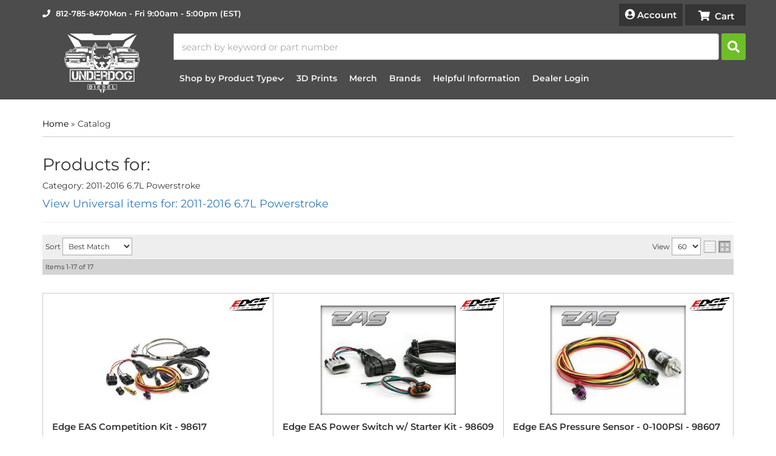

--- FILE ---
content_type: text/html; charset=utf-8
request_url: https://underdog-diesel.com/ag-1781657-2011-2016-6-7l-powerstroke.html
body_size: 39975
content:




<!DOCTYPE html>
<!--[if lt IE 7]> <html class="no-js lt-ie9 lt-ie8 lt-ie7" lang="en"> <![endif]-->
<!--[if IE 7]>  <html class="no-js lt-ie9 lt-ie8" lang="en"> <![endif]-->
<!--[if IE 8]>  <html class="no-js lt-ie9" lang="en"> <![endif]-->
<!--[if gt IE 8]><!--> <html class="no-js" lang="en"> <!--<![endif]-->
<head>

<script src="https://rapid-cdn.yottaa.com/rapid/lib/DTquRYR6HLDzfw.js"></script>

<!-- META TAGS -->

<meta charset="utf-8"><script type="text/javascript">(window.NREUM||(NREUM={})).init={privacy:{cookies_enabled:true},ajax:{deny_list:["bam.nr-data.net"]},feature_flags:["soft_nav"],distributed_tracing:{enabled:true}};(window.NREUM||(NREUM={})).loader_config={agentID:"1103356793",accountID:"3906469",trustKey:"3906469",xpid:"Vw8HV1JVARABVFVSBwgBVlYH",licenseKey:"NRJS-5114e709e7357dfdb01",applicationID:"1040096026",browserID:"1103356793"};;/*! For license information please see nr-loader-spa-1.308.0.min.js.LICENSE.txt */
(()=>{var e,t,r={384:(e,t,r)=>{"use strict";r.d(t,{NT:()=>a,US:()=>u,Zm:()=>o,bQ:()=>d,dV:()=>c,pV:()=>l});var n=r(6154),i=r(1863),s=r(1910);const a={beacon:"bam.nr-data.net",errorBeacon:"bam.nr-data.net"};function o(){return n.gm.NREUM||(n.gm.NREUM={}),void 0===n.gm.newrelic&&(n.gm.newrelic=n.gm.NREUM),n.gm.NREUM}function c(){let e=o();return e.o||(e.o={ST:n.gm.setTimeout,SI:n.gm.setImmediate||n.gm.setInterval,CT:n.gm.clearTimeout,XHR:n.gm.XMLHttpRequest,REQ:n.gm.Request,EV:n.gm.Event,PR:n.gm.Promise,MO:n.gm.MutationObserver,FETCH:n.gm.fetch,WS:n.gm.WebSocket},(0,s.i)(...Object.values(e.o))),e}function d(e,t){let r=o();r.initializedAgents??={},t.initializedAt={ms:(0,i.t)(),date:new Date},r.initializedAgents[e]=t}function u(e,t){o()[e]=t}function l(){return function(){let e=o();const t=e.info||{};e.info={beacon:a.beacon,errorBeacon:a.errorBeacon,...t}}(),function(){let e=o();const t=e.init||{};e.init={...t}}(),c(),function(){let e=o();const t=e.loader_config||{};e.loader_config={...t}}(),o()}},782:(e,t,r)=>{"use strict";r.d(t,{T:()=>n});const n=r(860).K7.pageViewTiming},860:(e,t,r)=>{"use strict";r.d(t,{$J:()=>u,K7:()=>c,P3:()=>d,XX:()=>i,Yy:()=>o,df:()=>s,qY:()=>n,v4:()=>a});const n="events",i="jserrors",s="browser/blobs",a="rum",o="browser/logs",c={ajax:"ajax",genericEvents:"generic_events",jserrors:i,logging:"logging",metrics:"metrics",pageAction:"page_action",pageViewEvent:"page_view_event",pageViewTiming:"page_view_timing",sessionReplay:"session_replay",sessionTrace:"session_trace",softNav:"soft_navigations",spa:"spa"},d={[c.pageViewEvent]:1,[c.pageViewTiming]:2,[c.metrics]:3,[c.jserrors]:4,[c.spa]:5,[c.ajax]:6,[c.sessionTrace]:7,[c.softNav]:8,[c.sessionReplay]:9,[c.logging]:10,[c.genericEvents]:11},u={[c.pageViewEvent]:a,[c.pageViewTiming]:n,[c.ajax]:n,[c.spa]:n,[c.softNav]:n,[c.metrics]:i,[c.jserrors]:i,[c.sessionTrace]:s,[c.sessionReplay]:s,[c.logging]:o,[c.genericEvents]:"ins"}},944:(e,t,r)=>{"use strict";r.d(t,{R:()=>i});var n=r(3241);function i(e,t){"function"==typeof console.debug&&(console.debug("New Relic Warning: https://github.com/newrelic/newrelic-browser-agent/blob/main/docs/warning-codes.md#".concat(e),t),(0,n.W)({agentIdentifier:null,drained:null,type:"data",name:"warn",feature:"warn",data:{code:e,secondary:t}}))}},993:(e,t,r)=>{"use strict";r.d(t,{A$:()=>s,ET:()=>a,TZ:()=>o,p_:()=>i});var n=r(860);const i={ERROR:"ERROR",WARN:"WARN",INFO:"INFO",DEBUG:"DEBUG",TRACE:"TRACE"},s={OFF:0,ERROR:1,WARN:2,INFO:3,DEBUG:4,TRACE:5},a="log",o=n.K7.logging},1541:(e,t,r)=>{"use strict";r.d(t,{U:()=>i,f:()=>n});const n={MFE:"MFE",BA:"BA"};function i(e,t){if(2!==t?.harvestEndpointVersion)return{};const r=t.agentRef.runtime.appMetadata.agents[0].entityGuid;return e?{"source.id":e.id,"source.name":e.name,"source.type":e.type,"parent.id":e.parent?.id||r,"parent.type":e.parent?.type||n.BA}:{"entity.guid":r,appId:t.agentRef.info.applicationID}}},1687:(e,t,r)=>{"use strict";r.d(t,{Ak:()=>d,Ze:()=>h,x3:()=>u});var n=r(3241),i=r(7836),s=r(3606),a=r(860),o=r(2646);const c={};function d(e,t){const r={staged:!1,priority:a.P3[t]||0};l(e),c[e].get(t)||c[e].set(t,r)}function u(e,t){e&&c[e]&&(c[e].get(t)&&c[e].delete(t),p(e,t,!1),c[e].size&&f(e))}function l(e){if(!e)throw new Error("agentIdentifier required");c[e]||(c[e]=new Map)}function h(e="",t="feature",r=!1){if(l(e),!e||!c[e].get(t)||r)return p(e,t);c[e].get(t).staged=!0,f(e)}function f(e){const t=Array.from(c[e]);t.every(([e,t])=>t.staged)&&(t.sort((e,t)=>e[1].priority-t[1].priority),t.forEach(([t])=>{c[e].delete(t),p(e,t)}))}function p(e,t,r=!0){const a=e?i.ee.get(e):i.ee,c=s.i.handlers;if(!a.aborted&&a.backlog&&c){if((0,n.W)({agentIdentifier:e,type:"lifecycle",name:"drain",feature:t}),r){const e=a.backlog[t],r=c[t];if(r){for(let t=0;e&&t<e.length;++t)g(e[t],r);Object.entries(r).forEach(([e,t])=>{Object.values(t||{}).forEach(t=>{t[0]?.on&&t[0]?.context()instanceof o.y&&t[0].on(e,t[1])})})}}a.isolatedBacklog||delete c[t],a.backlog[t]=null,a.emit("drain-"+t,[])}}function g(e,t){var r=e[1];Object.values(t[r]||{}).forEach(t=>{var r=e[0];if(t[0]===r){var n=t[1],i=e[3],s=e[2];n.apply(i,s)}})}},1738:(e,t,r)=>{"use strict";r.d(t,{U:()=>f,Y:()=>h});var n=r(3241),i=r(9908),s=r(1863),a=r(944),o=r(5701),c=r(3969),d=r(8362),u=r(860),l=r(4261);function h(e,t,r,s){const h=s||r;!h||h[e]&&h[e]!==d.d.prototype[e]||(h[e]=function(){(0,i.p)(c.xV,["API/"+e+"/called"],void 0,u.K7.metrics,r.ee),(0,n.W)({agentIdentifier:r.agentIdentifier,drained:!!o.B?.[r.agentIdentifier],type:"data",name:"api",feature:l.Pl+e,data:{}});try{return t.apply(this,arguments)}catch(e){(0,a.R)(23,e)}})}function f(e,t,r,n,a){const o=e.info;null===r?delete o.jsAttributes[t]:o.jsAttributes[t]=r,(a||null===r)&&(0,i.p)(l.Pl+n,[(0,s.t)(),t,r],void 0,"session",e.ee)}},1741:(e,t,r)=>{"use strict";r.d(t,{W:()=>s});var n=r(944),i=r(4261);class s{#e(e,...t){if(this[e]!==s.prototype[e])return this[e](...t);(0,n.R)(35,e)}addPageAction(e,t){return this.#e(i.hG,e,t)}register(e){return this.#e(i.eY,e)}recordCustomEvent(e,t){return this.#e(i.fF,e,t)}setPageViewName(e,t){return this.#e(i.Fw,e,t)}setCustomAttribute(e,t,r){return this.#e(i.cD,e,t,r)}noticeError(e,t){return this.#e(i.o5,e,t)}setUserId(e,t=!1){return this.#e(i.Dl,e,t)}setApplicationVersion(e){return this.#e(i.nb,e)}setErrorHandler(e){return this.#e(i.bt,e)}addRelease(e,t){return this.#e(i.k6,e,t)}log(e,t){return this.#e(i.$9,e,t)}start(){return this.#e(i.d3)}finished(e){return this.#e(i.BL,e)}recordReplay(){return this.#e(i.CH)}pauseReplay(){return this.#e(i.Tb)}addToTrace(e){return this.#e(i.U2,e)}setCurrentRouteName(e){return this.#e(i.PA,e)}interaction(e){return this.#e(i.dT,e)}wrapLogger(e,t,r){return this.#e(i.Wb,e,t,r)}measure(e,t){return this.#e(i.V1,e,t)}consent(e){return this.#e(i.Pv,e)}}},1863:(e,t,r)=>{"use strict";function n(){return Math.floor(performance.now())}r.d(t,{t:()=>n})},1910:(e,t,r)=>{"use strict";r.d(t,{i:()=>s});var n=r(944);const i=new Map;function s(...e){return e.every(e=>{if(i.has(e))return i.get(e);const t="function"==typeof e?e.toString():"",r=t.includes("[native code]"),s=t.includes("nrWrapper");return r||s||(0,n.R)(64,e?.name||t),i.set(e,r),r})}},2555:(e,t,r)=>{"use strict";r.d(t,{D:()=>o,f:()=>a});var n=r(384),i=r(8122);const s={beacon:n.NT.beacon,errorBeacon:n.NT.errorBeacon,licenseKey:void 0,applicationID:void 0,sa:void 0,queueTime:void 0,applicationTime:void 0,ttGuid:void 0,user:void 0,account:void 0,product:void 0,extra:void 0,jsAttributes:{},userAttributes:void 0,atts:void 0,transactionName:void 0,tNamePlain:void 0};function a(e){try{return!!e.licenseKey&&!!e.errorBeacon&&!!e.applicationID}catch(e){return!1}}const o=e=>(0,i.a)(e,s)},2614:(e,t,r)=>{"use strict";r.d(t,{BB:()=>a,H3:()=>n,g:()=>d,iL:()=>c,tS:()=>o,uh:()=>i,wk:()=>s});const n="NRBA",i="SESSION",s=144e5,a=18e5,o={STARTED:"session-started",PAUSE:"session-pause",RESET:"session-reset",RESUME:"session-resume",UPDATE:"session-update"},c={SAME_TAB:"same-tab",CROSS_TAB:"cross-tab"},d={OFF:0,FULL:1,ERROR:2}},2646:(e,t,r)=>{"use strict";r.d(t,{y:()=>n});class n{constructor(e){this.contextId=e}}},2843:(e,t,r)=>{"use strict";r.d(t,{G:()=>s,u:()=>i});var n=r(3878);function i(e,t=!1,r,i){(0,n.DD)("visibilitychange",function(){if(t)return void("hidden"===document.visibilityState&&e());e(document.visibilityState)},r,i)}function s(e,t,r){(0,n.sp)("pagehide",e,t,r)}},3241:(e,t,r)=>{"use strict";r.d(t,{W:()=>s});var n=r(6154);const i="newrelic";function s(e={}){try{n.gm.dispatchEvent(new CustomEvent(i,{detail:e}))}catch(e){}}},3304:(e,t,r)=>{"use strict";r.d(t,{A:()=>s});var n=r(7836);const i=()=>{const e=new WeakSet;return(t,r)=>{if("object"==typeof r&&null!==r){if(e.has(r))return;e.add(r)}return r}};function s(e){try{return JSON.stringify(e,i())??""}catch(e){try{n.ee.emit("internal-error",[e])}catch(e){}return""}}},3333:(e,t,r)=>{"use strict";r.d(t,{$v:()=>u,TZ:()=>n,Xh:()=>c,Zp:()=>i,kd:()=>d,mq:()=>o,nf:()=>a,qN:()=>s});const n=r(860).K7.genericEvents,i=["auxclick","click","copy","keydown","paste","scrollend"],s=["focus","blur"],a=4,o=1e3,c=2e3,d=["PageAction","UserAction","BrowserPerformance"],u={RESOURCES:"experimental.resources",REGISTER:"register"}},3434:(e,t,r)=>{"use strict";r.d(t,{Jt:()=>s,YM:()=>d});var n=r(7836),i=r(5607);const s="nr@original:".concat(i.W),a=50;var o=Object.prototype.hasOwnProperty,c=!1;function d(e,t){return e||(e=n.ee),r.inPlace=function(e,t,n,i,s){n||(n="");const a="-"===n.charAt(0);for(let o=0;o<t.length;o++){const c=t[o],d=e[c];l(d)||(e[c]=r(d,a?c+n:n,i,c,s))}},r.flag=s,r;function r(t,r,n,c,d){return l(t)?t:(r||(r=""),nrWrapper[s]=t,function(e,t,r){if(Object.defineProperty&&Object.keys)try{return Object.keys(e).forEach(function(r){Object.defineProperty(t,r,{get:function(){return e[r]},set:function(t){return e[r]=t,t}})}),t}catch(e){u([e],r)}for(var n in e)o.call(e,n)&&(t[n]=e[n])}(t,nrWrapper,e),nrWrapper);function nrWrapper(){var s,o,l,h;let f;try{o=this,s=[...arguments],l="function"==typeof n?n(s,o):n||{}}catch(t){u([t,"",[s,o,c],l],e)}i(r+"start",[s,o,c],l,d);const p=performance.now();let g;try{return h=t.apply(o,s),g=performance.now(),h}catch(e){throw g=performance.now(),i(r+"err",[s,o,e],l,d),f=e,f}finally{const e=g-p,t={start:p,end:g,duration:e,isLongTask:e>=a,methodName:c,thrownError:f};t.isLongTask&&i("long-task",[t,o],l,d),i(r+"end",[s,o,h],l,d)}}}function i(r,n,i,s){if(!c||t){var a=c;c=!0;try{e.emit(r,n,i,t,s)}catch(t){u([t,r,n,i],e)}c=a}}}function u(e,t){t||(t=n.ee);try{t.emit("internal-error",e)}catch(e){}}function l(e){return!(e&&"function"==typeof e&&e.apply&&!e[s])}},3606:(e,t,r)=>{"use strict";r.d(t,{i:()=>s});var n=r(9908);s.on=a;var i=s.handlers={};function s(e,t,r,s){a(s||n.d,i,e,t,r)}function a(e,t,r,i,s){s||(s="feature"),e||(e=n.d);var a=t[s]=t[s]||{};(a[r]=a[r]||[]).push([e,i])}},3738:(e,t,r)=>{"use strict";r.d(t,{He:()=>i,Kp:()=>o,Lc:()=>d,Rz:()=>u,TZ:()=>n,bD:()=>s,d3:()=>a,jx:()=>l,sl:()=>h,uP:()=>c});const n=r(860).K7.sessionTrace,i="bstResource",s="resource",a="-start",o="-end",c="fn"+a,d="fn"+o,u="pushState",l=1e3,h=3e4},3785:(e,t,r)=>{"use strict";r.d(t,{R:()=>c,b:()=>d});var n=r(9908),i=r(1863),s=r(860),a=r(3969),o=r(993);function c(e,t,r={},c=o.p_.INFO,d=!0,u,l=(0,i.t)()){(0,n.p)(a.xV,["API/logging/".concat(c.toLowerCase(),"/called")],void 0,s.K7.metrics,e),(0,n.p)(o.ET,[l,t,r,c,d,u],void 0,s.K7.logging,e)}function d(e){return"string"==typeof e&&Object.values(o.p_).some(t=>t===e.toUpperCase().trim())}},3878:(e,t,r)=>{"use strict";function n(e,t){return{capture:e,passive:!1,signal:t}}function i(e,t,r=!1,i){window.addEventListener(e,t,n(r,i))}function s(e,t,r=!1,i){document.addEventListener(e,t,n(r,i))}r.d(t,{DD:()=>s,jT:()=>n,sp:()=>i})},3962:(e,t,r)=>{"use strict";r.d(t,{AM:()=>a,O2:()=>l,OV:()=>s,Qu:()=>h,TZ:()=>c,ih:()=>f,pP:()=>o,t1:()=>u,tC:()=>i,wD:()=>d});var n=r(860);const i=["click","keydown","submit"],s="popstate",a="api",o="initialPageLoad",c=n.K7.softNav,d=5e3,u=500,l={INITIAL_PAGE_LOAD:"",ROUTE_CHANGE:1,UNSPECIFIED:2},h={INTERACTION:1,AJAX:2,CUSTOM_END:3,CUSTOM_TRACER:4},f={IP:"in progress",PF:"pending finish",FIN:"finished",CAN:"cancelled"}},3969:(e,t,r)=>{"use strict";r.d(t,{TZ:()=>n,XG:()=>o,rs:()=>i,xV:()=>a,z_:()=>s});const n=r(860).K7.metrics,i="sm",s="cm",a="storeSupportabilityMetrics",o="storeEventMetrics"},4234:(e,t,r)=>{"use strict";r.d(t,{W:()=>s});var n=r(7836),i=r(1687);class s{constructor(e,t){this.agentIdentifier=e,this.ee=n.ee.get(e),this.featureName=t,this.blocked=!1}deregisterDrain(){(0,i.x3)(this.agentIdentifier,this.featureName)}}},4261:(e,t,r)=>{"use strict";r.d(t,{$9:()=>u,BL:()=>c,CH:()=>p,Dl:()=>R,Fw:()=>w,PA:()=>v,Pl:()=>n,Pv:()=>A,Tb:()=>h,U2:()=>a,V1:()=>E,Wb:()=>T,bt:()=>y,cD:()=>b,d3:()=>x,dT:()=>d,eY:()=>g,fF:()=>f,hG:()=>s,hw:()=>i,k6:()=>o,nb:()=>m,o5:()=>l});const n="api-",i=n+"ixn-",s="addPageAction",a="addToTrace",o="addRelease",c="finished",d="interaction",u="log",l="noticeError",h="pauseReplay",f="recordCustomEvent",p="recordReplay",g="register",m="setApplicationVersion",v="setCurrentRouteName",b="setCustomAttribute",y="setErrorHandler",w="setPageViewName",R="setUserId",x="start",T="wrapLogger",E="measure",A="consent"},5205:(e,t,r)=>{"use strict";r.d(t,{j:()=>S});var n=r(384),i=r(1741);var s=r(2555),a=r(3333);const o=e=>{if(!e||"string"!=typeof e)return!1;try{document.createDocumentFragment().querySelector(e)}catch{return!1}return!0};var c=r(2614),d=r(944),u=r(8122);const l="[data-nr-mask]",h=e=>(0,u.a)(e,(()=>{const e={feature_flags:[],experimental:{allow_registered_children:!1,resources:!1},mask_selector:"*",block_selector:"[data-nr-block]",mask_input_options:{color:!1,date:!1,"datetime-local":!1,email:!1,month:!1,number:!1,range:!1,search:!1,tel:!1,text:!1,time:!1,url:!1,week:!1,textarea:!1,select:!1,password:!0}};return{ajax:{deny_list:void 0,block_internal:!0,enabled:!0,autoStart:!0},api:{get allow_registered_children(){return e.feature_flags.includes(a.$v.REGISTER)||e.experimental.allow_registered_children},set allow_registered_children(t){e.experimental.allow_registered_children=t},duplicate_registered_data:!1},browser_consent_mode:{enabled:!1},distributed_tracing:{enabled:void 0,exclude_newrelic_header:void 0,cors_use_newrelic_header:void 0,cors_use_tracecontext_headers:void 0,allowed_origins:void 0},get feature_flags(){return e.feature_flags},set feature_flags(t){e.feature_flags=t},generic_events:{enabled:!0,autoStart:!0},harvest:{interval:30},jserrors:{enabled:!0,autoStart:!0},logging:{enabled:!0,autoStart:!0},metrics:{enabled:!0,autoStart:!0},obfuscate:void 0,page_action:{enabled:!0},page_view_event:{enabled:!0,autoStart:!0},page_view_timing:{enabled:!0,autoStart:!0},performance:{capture_marks:!1,capture_measures:!1,capture_detail:!0,resources:{get enabled(){return e.feature_flags.includes(a.$v.RESOURCES)||e.experimental.resources},set enabled(t){e.experimental.resources=t},asset_types:[],first_party_domains:[],ignore_newrelic:!0}},privacy:{cookies_enabled:!0},proxy:{assets:void 0,beacon:void 0},session:{expiresMs:c.wk,inactiveMs:c.BB},session_replay:{autoStart:!0,enabled:!1,preload:!1,sampling_rate:10,error_sampling_rate:100,collect_fonts:!1,inline_images:!1,fix_stylesheets:!0,mask_all_inputs:!0,get mask_text_selector(){return e.mask_selector},set mask_text_selector(t){o(t)?e.mask_selector="".concat(t,",").concat(l):""===t||null===t?e.mask_selector=l:(0,d.R)(5,t)},get block_class(){return"nr-block"},get ignore_class(){return"nr-ignore"},get mask_text_class(){return"nr-mask"},get block_selector(){return e.block_selector},set block_selector(t){o(t)?e.block_selector+=",".concat(t):""!==t&&(0,d.R)(6,t)},get mask_input_options(){return e.mask_input_options},set mask_input_options(t){t&&"object"==typeof t?e.mask_input_options={...t,password:!0}:(0,d.R)(7,t)}},session_trace:{enabled:!0,autoStart:!0},soft_navigations:{enabled:!0,autoStart:!0},spa:{enabled:!0,autoStart:!0},ssl:void 0,user_actions:{enabled:!0,elementAttributes:["id","className","tagName","type"]}}})());var f=r(6154),p=r(9324);let g=0;const m={buildEnv:p.F3,distMethod:p.Xs,version:p.xv,originTime:f.WN},v={consented:!1},b={appMetadata:{},get consented(){return this.session?.state?.consent||v.consented},set consented(e){v.consented=e},customTransaction:void 0,denyList:void 0,disabled:!1,harvester:void 0,isolatedBacklog:!1,isRecording:!1,loaderType:void 0,maxBytes:3e4,obfuscator:void 0,onerror:void 0,ptid:void 0,releaseIds:{},session:void 0,timeKeeper:void 0,registeredEntities:[],jsAttributesMetadata:{bytes:0},get harvestCount(){return++g}},y=e=>{const t=(0,u.a)(e,b),r=Object.keys(m).reduce((e,t)=>(e[t]={value:m[t],writable:!1,configurable:!0,enumerable:!0},e),{});return Object.defineProperties(t,r)};var w=r(5701);const R=e=>{const t=e.startsWith("http");e+="/",r.p=t?e:"https://"+e};var x=r(7836),T=r(3241);const E={accountID:void 0,trustKey:void 0,agentID:void 0,licenseKey:void 0,applicationID:void 0,xpid:void 0},A=e=>(0,u.a)(e,E),_=new Set;function S(e,t={},r,a){let{init:o,info:c,loader_config:d,runtime:u={},exposed:l=!0}=t;if(!c){const e=(0,n.pV)();o=e.init,c=e.info,d=e.loader_config}e.init=h(o||{}),e.loader_config=A(d||{}),c.jsAttributes??={},f.bv&&(c.jsAttributes.isWorker=!0),e.info=(0,s.D)(c);const p=e.init,g=[c.beacon,c.errorBeacon];_.has(e.agentIdentifier)||(p.proxy.assets&&(R(p.proxy.assets),g.push(p.proxy.assets)),p.proxy.beacon&&g.push(p.proxy.beacon),e.beacons=[...g],function(e){const t=(0,n.pV)();Object.getOwnPropertyNames(i.W.prototype).forEach(r=>{const n=i.W.prototype[r];if("function"!=typeof n||"constructor"===n)return;let s=t[r];e[r]&&!1!==e.exposed&&"micro-agent"!==e.runtime?.loaderType&&(t[r]=(...t)=>{const n=e[r](...t);return s?s(...t):n})})}(e),(0,n.US)("activatedFeatures",w.B)),u.denyList=[...p.ajax.deny_list||[],...p.ajax.block_internal?g:[]],u.ptid=e.agentIdentifier,u.loaderType=r,e.runtime=y(u),_.has(e.agentIdentifier)||(e.ee=x.ee.get(e.agentIdentifier),e.exposed=l,(0,T.W)({agentIdentifier:e.agentIdentifier,drained:!!w.B?.[e.agentIdentifier],type:"lifecycle",name:"initialize",feature:void 0,data:e.config})),_.add(e.agentIdentifier)}},5270:(e,t,r)=>{"use strict";r.d(t,{Aw:()=>a,SR:()=>s,rF:()=>o});var n=r(384),i=r(7767);function s(e){return!!(0,n.dV)().o.MO&&(0,i.V)(e)&&!0===e?.session_trace.enabled}function a(e){return!0===e?.session_replay.preload&&s(e)}function o(e,t){try{if("string"==typeof t?.type){if("password"===t.type.toLowerCase())return"*".repeat(e?.length||0);if(void 0!==t?.dataset?.nrUnmask||t?.classList?.contains("nr-unmask"))return e}}catch(e){}return"string"==typeof e?e.replace(/[\S]/g,"*"):"*".repeat(e?.length||0)}},5289:(e,t,r)=>{"use strict";r.d(t,{GG:()=>a,Qr:()=>c,sB:()=>o});var n=r(3878),i=r(6389);function s(){return"undefined"==typeof document||"complete"===document.readyState}function a(e,t){if(s())return e();const r=(0,i.J)(e),a=setInterval(()=>{s()&&(clearInterval(a),r())},500);(0,n.sp)("load",r,t)}function o(e){if(s())return e();(0,n.DD)("DOMContentLoaded",e)}function c(e){if(s())return e();(0,n.sp)("popstate",e)}},5607:(e,t,r)=>{"use strict";r.d(t,{W:()=>n});const n=(0,r(9566).bz)()},5701:(e,t,r)=>{"use strict";r.d(t,{B:()=>s,t:()=>a});var n=r(3241);const i=new Set,s={};function a(e,t){const r=t.agentIdentifier;s[r]??={},e&&"object"==typeof e&&(i.has(r)||(t.ee.emit("rumresp",[e]),s[r]=e,i.add(r),(0,n.W)({agentIdentifier:r,loaded:!0,drained:!0,type:"lifecycle",name:"load",feature:void 0,data:e})))}},6154:(e,t,r)=>{"use strict";r.d(t,{OF:()=>d,RI:()=>i,WN:()=>h,bv:()=>s,eN:()=>f,gm:()=>a,lR:()=>l,m:()=>c,mw:()=>o,sb:()=>u});var n=r(1863);const i="undefined"!=typeof window&&!!window.document,s="undefined"!=typeof WorkerGlobalScope&&("undefined"!=typeof self&&self instanceof WorkerGlobalScope&&self.navigator instanceof WorkerNavigator||"undefined"!=typeof globalThis&&globalThis instanceof WorkerGlobalScope&&globalThis.navigator instanceof WorkerNavigator),a=i?window:"undefined"!=typeof WorkerGlobalScope&&("undefined"!=typeof self&&self instanceof WorkerGlobalScope&&self||"undefined"!=typeof globalThis&&globalThis instanceof WorkerGlobalScope&&globalThis),o=Boolean("hidden"===a?.document?.visibilityState),c=""+a?.location,d=/iPad|iPhone|iPod/.test(a.navigator?.userAgent),u=d&&"undefined"==typeof SharedWorker,l=(()=>{const e=a.navigator?.userAgent?.match(/Firefox[/\s](\d+\.\d+)/);return Array.isArray(e)&&e.length>=2?+e[1]:0})(),h=Date.now()-(0,n.t)(),f=()=>"undefined"!=typeof PerformanceNavigationTiming&&a?.performance?.getEntriesByType("navigation")?.[0]?.responseStart},6344:(e,t,r)=>{"use strict";r.d(t,{BB:()=>u,Qb:()=>l,TZ:()=>i,Ug:()=>a,Vh:()=>s,_s:()=>o,bc:()=>d,yP:()=>c});var n=r(2614);const i=r(860).K7.sessionReplay,s="errorDuringReplay",a=.12,o={DomContentLoaded:0,Load:1,FullSnapshot:2,IncrementalSnapshot:3,Meta:4,Custom:5},c={[n.g.ERROR]:15e3,[n.g.FULL]:3e5,[n.g.OFF]:0},d={RESET:{message:"Session was reset",sm:"Reset"},IMPORT:{message:"Recorder failed to import",sm:"Import"},TOO_MANY:{message:"429: Too Many Requests",sm:"Too-Many"},TOO_BIG:{message:"Payload was too large",sm:"Too-Big"},CROSS_TAB:{message:"Session Entity was set to OFF on another tab",sm:"Cross-Tab"},ENTITLEMENTS:{message:"Session Replay is not allowed and will not be started",sm:"Entitlement"}},u=5e3,l={API:"api",RESUME:"resume",SWITCH_TO_FULL:"switchToFull",INITIALIZE:"initialize",PRELOAD:"preload"}},6389:(e,t,r)=>{"use strict";function n(e,t=500,r={}){const n=r?.leading||!1;let i;return(...r)=>{n&&void 0===i&&(e.apply(this,r),i=setTimeout(()=>{i=clearTimeout(i)},t)),n||(clearTimeout(i),i=setTimeout(()=>{e.apply(this,r)},t))}}function i(e){let t=!1;return(...r)=>{t||(t=!0,e.apply(this,r))}}r.d(t,{J:()=>i,s:()=>n})},6630:(e,t,r)=>{"use strict";r.d(t,{T:()=>n});const n=r(860).K7.pageViewEvent},6774:(e,t,r)=>{"use strict";r.d(t,{T:()=>n});const n=r(860).K7.jserrors},7295:(e,t,r)=>{"use strict";r.d(t,{Xv:()=>a,gX:()=>i,iW:()=>s});var n=[];function i(e){if(!e||s(e))return!1;if(0===n.length)return!0;if("*"===n[0].hostname)return!1;for(var t=0;t<n.length;t++){var r=n[t];if(r.hostname.test(e.hostname)&&r.pathname.test(e.pathname))return!1}return!0}function s(e){return void 0===e.hostname}function a(e){if(n=[],e&&e.length)for(var t=0;t<e.length;t++){let r=e[t];if(!r)continue;if("*"===r)return void(n=[{hostname:"*"}]);0===r.indexOf("http://")?r=r.substring(7):0===r.indexOf("https://")&&(r=r.substring(8));const i=r.indexOf("/");let s,a;i>0?(s=r.substring(0,i),a=r.substring(i)):(s=r,a="*");let[c]=s.split(":");n.push({hostname:o(c),pathname:o(a,!0)})}}function o(e,t=!1){const r=e.replace(/[.+?^${}()|[\]\\]/g,e=>"\\"+e).replace(/\*/g,".*?");return new RegExp((t?"^":"")+r+"$")}},7485:(e,t,r)=>{"use strict";r.d(t,{D:()=>i});var n=r(6154);function i(e){if(0===(e||"").indexOf("data:"))return{protocol:"data"};try{const t=new URL(e,location.href),r={port:t.port,hostname:t.hostname,pathname:t.pathname,search:t.search,protocol:t.protocol.slice(0,t.protocol.indexOf(":")),sameOrigin:t.protocol===n.gm?.location?.protocol&&t.host===n.gm?.location?.host};return r.port&&""!==r.port||("http:"===t.protocol&&(r.port="80"),"https:"===t.protocol&&(r.port="443")),r.pathname&&""!==r.pathname?r.pathname.startsWith("/")||(r.pathname="/".concat(r.pathname)):r.pathname="/",r}catch(e){return{}}}},7699:(e,t,r)=>{"use strict";r.d(t,{It:()=>s,KC:()=>o,No:()=>i,qh:()=>a});var n=r(860);const i=16e3,s=1e6,a="SESSION_ERROR",o={[n.K7.logging]:!0,[n.K7.genericEvents]:!1,[n.K7.jserrors]:!1,[n.K7.ajax]:!1}},7767:(e,t,r)=>{"use strict";r.d(t,{V:()=>i});var n=r(6154);const i=e=>n.RI&&!0===e?.privacy.cookies_enabled},7836:(e,t,r)=>{"use strict";r.d(t,{P:()=>o,ee:()=>c});var n=r(384),i=r(8990),s=r(2646),a=r(5607);const o="nr@context:".concat(a.W),c=function e(t,r){var n={},a={},u={},l=!1;try{l=16===r.length&&d.initializedAgents?.[r]?.runtime.isolatedBacklog}catch(e){}var h={on:p,addEventListener:p,removeEventListener:function(e,t){var r=n[e];if(!r)return;for(var i=0;i<r.length;i++)r[i]===t&&r.splice(i,1)},emit:function(e,r,n,i,s){!1!==s&&(s=!0);if(c.aborted&&!i)return;t&&s&&t.emit(e,r,n);var o=f(n);g(e).forEach(e=>{e.apply(o,r)});var d=v()[a[e]];d&&d.push([h,e,r,o]);return o},get:m,listeners:g,context:f,buffer:function(e,t){const r=v();if(t=t||"feature",h.aborted)return;Object.entries(e||{}).forEach(([e,n])=>{a[n]=t,t in r||(r[t]=[])})},abort:function(){h._aborted=!0,Object.keys(h.backlog).forEach(e=>{delete h.backlog[e]})},isBuffering:function(e){return!!v()[a[e]]},debugId:r,backlog:l?{}:t&&"object"==typeof t.backlog?t.backlog:{},isolatedBacklog:l};return Object.defineProperty(h,"aborted",{get:()=>{let e=h._aborted||!1;return e||(t&&(e=t.aborted),e)}}),h;function f(e){return e&&e instanceof s.y?e:e?(0,i.I)(e,o,()=>new s.y(o)):new s.y(o)}function p(e,t){n[e]=g(e).concat(t)}function g(e){return n[e]||[]}function m(t){return u[t]=u[t]||e(h,t)}function v(){return h.backlog}}(void 0,"globalEE"),d=(0,n.Zm)();d.ee||(d.ee=c)},8122:(e,t,r)=>{"use strict";r.d(t,{a:()=>i});var n=r(944);function i(e,t){try{if(!e||"object"!=typeof e)return(0,n.R)(3);if(!t||"object"!=typeof t)return(0,n.R)(4);const r=Object.create(Object.getPrototypeOf(t),Object.getOwnPropertyDescriptors(t)),s=0===Object.keys(r).length?e:r;for(let a in s)if(void 0!==e[a])try{if(null===e[a]){r[a]=null;continue}Array.isArray(e[a])&&Array.isArray(t[a])?r[a]=Array.from(new Set([...e[a],...t[a]])):"object"==typeof e[a]&&"object"==typeof t[a]?r[a]=i(e[a],t[a]):r[a]=e[a]}catch(e){r[a]||(0,n.R)(1,e)}return r}catch(e){(0,n.R)(2,e)}}},8139:(e,t,r)=>{"use strict";r.d(t,{u:()=>h});var n=r(7836),i=r(3434),s=r(8990),a=r(6154);const o={},c=a.gm.XMLHttpRequest,d="addEventListener",u="removeEventListener",l="nr@wrapped:".concat(n.P);function h(e){var t=function(e){return(e||n.ee).get("events")}(e);if(o[t.debugId]++)return t;o[t.debugId]=1;var r=(0,i.YM)(t,!0);function h(e){r.inPlace(e,[d,u],"-",p)}function p(e,t){return e[1]}return"getPrototypeOf"in Object&&(a.RI&&f(document,h),c&&f(c.prototype,h),f(a.gm,h)),t.on(d+"-start",function(e,t){var n=e[1];if(null!==n&&("function"==typeof n||"object"==typeof n)&&"newrelic"!==e[0]){var i=(0,s.I)(n,l,function(){var e={object:function(){if("function"!=typeof n.handleEvent)return;return n.handleEvent.apply(n,arguments)},function:n}[typeof n];return e?r(e,"fn-",null,e.name||"anonymous"):n});this.wrapped=e[1]=i}}),t.on(u+"-start",function(e){e[1]=this.wrapped||e[1]}),t}function f(e,t,...r){let n=e;for(;"object"==typeof n&&!Object.prototype.hasOwnProperty.call(n,d);)n=Object.getPrototypeOf(n);n&&t(n,...r)}},8362:(e,t,r)=>{"use strict";r.d(t,{d:()=>s});var n=r(9566),i=r(1741);class s extends i.W{agentIdentifier=(0,n.LA)(16)}},8374:(e,t,r)=>{r.nc=(()=>{try{return document?.currentScript?.nonce}catch(e){}return""})()},8990:(e,t,r)=>{"use strict";r.d(t,{I:()=>i});var n=Object.prototype.hasOwnProperty;function i(e,t,r){if(n.call(e,t))return e[t];var i=r();if(Object.defineProperty&&Object.keys)try{return Object.defineProperty(e,t,{value:i,writable:!0,enumerable:!1}),i}catch(e){}return e[t]=i,i}},9119:(e,t,r)=>{"use strict";r.d(t,{L:()=>s});var n=/([^?#]*)[^#]*(#[^?]*|$).*/,i=/([^?#]*)().*/;function s(e,t){return e?e.replace(t?n:i,"$1$2"):e}},9300:(e,t,r)=>{"use strict";r.d(t,{T:()=>n});const n=r(860).K7.ajax},9324:(e,t,r)=>{"use strict";r.d(t,{AJ:()=>a,F3:()=>i,Xs:()=>s,Yq:()=>o,xv:()=>n});const n="1.308.0",i="PROD",s="CDN",a="@newrelic/rrweb",o="1.0.1"},9566:(e,t,r)=>{"use strict";r.d(t,{LA:()=>o,ZF:()=>c,bz:()=>a,el:()=>d});var n=r(6154);const i="xxxxxxxx-xxxx-4xxx-yxxx-xxxxxxxxxxxx";function s(e,t){return e?15&e[t]:16*Math.random()|0}function a(){const e=n.gm?.crypto||n.gm?.msCrypto;let t,r=0;return e&&e.getRandomValues&&(t=e.getRandomValues(new Uint8Array(30))),i.split("").map(e=>"x"===e?s(t,r++).toString(16):"y"===e?(3&s()|8).toString(16):e).join("")}function o(e){const t=n.gm?.crypto||n.gm?.msCrypto;let r,i=0;t&&t.getRandomValues&&(r=t.getRandomValues(new Uint8Array(e)));const a=[];for(var o=0;o<e;o++)a.push(s(r,i++).toString(16));return a.join("")}function c(){return o(16)}function d(){return o(32)}},9908:(e,t,r)=>{"use strict";r.d(t,{d:()=>n,p:()=>i});var n=r(7836).ee.get("handle");function i(e,t,r,i,s){s?(s.buffer([e],i),s.emit(e,t,r)):(n.buffer([e],i),n.emit(e,t,r))}}},n={};function i(e){var t=n[e];if(void 0!==t)return t.exports;var s=n[e]={exports:{}};return r[e](s,s.exports,i),s.exports}i.m=r,i.d=(e,t)=>{for(var r in t)i.o(t,r)&&!i.o(e,r)&&Object.defineProperty(e,r,{enumerable:!0,get:t[r]})},i.f={},i.e=e=>Promise.all(Object.keys(i.f).reduce((t,r)=>(i.f[r](e,t),t),[])),i.u=e=>({212:"nr-spa-compressor",249:"nr-spa-recorder",478:"nr-spa"}[e]+"-1.308.0.min.js"),i.o=(e,t)=>Object.prototype.hasOwnProperty.call(e,t),e={},t="NRBA-1.308.0.PROD:",i.l=(r,n,s,a)=>{if(e[r])e[r].push(n);else{var o,c;if(void 0!==s)for(var d=document.getElementsByTagName("script"),u=0;u<d.length;u++){var l=d[u];if(l.getAttribute("src")==r||l.getAttribute("data-webpack")==t+s){o=l;break}}if(!o){c=!0;var h={478:"sha512-RSfSVnmHk59T/uIPbdSE0LPeqcEdF4/+XhfJdBuccH5rYMOEZDhFdtnh6X6nJk7hGpzHd9Ujhsy7lZEz/ORYCQ==",249:"sha512-ehJXhmntm85NSqW4MkhfQqmeKFulra3klDyY0OPDUE+sQ3GokHlPh1pmAzuNy//3j4ac6lzIbmXLvGQBMYmrkg==",212:"sha512-B9h4CR46ndKRgMBcK+j67uSR2RCnJfGefU+A7FrgR/k42ovXy5x/MAVFiSvFxuVeEk/pNLgvYGMp1cBSK/G6Fg=="};(o=document.createElement("script")).charset="utf-8",i.nc&&o.setAttribute("nonce",i.nc),o.setAttribute("data-webpack",t+s),o.src=r,0!==o.src.indexOf(window.location.origin+"/")&&(o.crossOrigin="anonymous"),h[a]&&(o.integrity=h[a])}e[r]=[n];var f=(t,n)=>{o.onerror=o.onload=null,clearTimeout(p);var i=e[r];if(delete e[r],o.parentNode&&o.parentNode.removeChild(o),i&&i.forEach(e=>e(n)),t)return t(n)},p=setTimeout(f.bind(null,void 0,{type:"timeout",target:o}),12e4);o.onerror=f.bind(null,o.onerror),o.onload=f.bind(null,o.onload),c&&document.head.appendChild(o)}},i.r=e=>{"undefined"!=typeof Symbol&&Symbol.toStringTag&&Object.defineProperty(e,Symbol.toStringTag,{value:"Module"}),Object.defineProperty(e,"__esModule",{value:!0})},i.p="https://js-agent.newrelic.com/",(()=>{var e={38:0,788:0};i.f.j=(t,r)=>{var n=i.o(e,t)?e[t]:void 0;if(0!==n)if(n)r.push(n[2]);else{var s=new Promise((r,i)=>n=e[t]=[r,i]);r.push(n[2]=s);var a=i.p+i.u(t),o=new Error;i.l(a,r=>{if(i.o(e,t)&&(0!==(n=e[t])&&(e[t]=void 0),n)){var s=r&&("load"===r.type?"missing":r.type),a=r&&r.target&&r.target.src;o.message="Loading chunk "+t+" failed: ("+s+": "+a+")",o.name="ChunkLoadError",o.type=s,o.request=a,n[1](o)}},"chunk-"+t,t)}};var t=(t,r)=>{var n,s,[a,o,c]=r,d=0;if(a.some(t=>0!==e[t])){for(n in o)i.o(o,n)&&(i.m[n]=o[n]);if(c)c(i)}for(t&&t(r);d<a.length;d++)s=a[d],i.o(e,s)&&e[s]&&e[s][0](),e[s]=0},r=self["webpackChunk:NRBA-1.308.0.PROD"]=self["webpackChunk:NRBA-1.308.0.PROD"]||[];r.forEach(t.bind(null,0)),r.push=t.bind(null,r.push.bind(r))})(),(()=>{"use strict";i(8374);var e=i(8362),t=i(860);const r=Object.values(t.K7);var n=i(5205);var s=i(9908),a=i(1863),o=i(4261),c=i(1738);var d=i(1687),u=i(4234),l=i(5289),h=i(6154),f=i(944),p=i(5270),g=i(7767),m=i(6389),v=i(7699);class b extends u.W{constructor(e,t){super(e.agentIdentifier,t),this.agentRef=e,this.abortHandler=void 0,this.featAggregate=void 0,this.loadedSuccessfully=void 0,this.onAggregateImported=new Promise(e=>{this.loadedSuccessfully=e}),this.deferred=Promise.resolve(),!1===e.init[this.featureName].autoStart?this.deferred=new Promise((t,r)=>{this.ee.on("manual-start-all",(0,m.J)(()=>{(0,d.Ak)(e.agentIdentifier,this.featureName),t()}))}):(0,d.Ak)(e.agentIdentifier,t)}importAggregator(e,t,r={}){if(this.featAggregate)return;const n=async()=>{let n;await this.deferred;try{if((0,g.V)(e.init)){const{setupAgentSession:t}=await i.e(478).then(i.bind(i,8766));n=t(e)}}catch(e){(0,f.R)(20,e),this.ee.emit("internal-error",[e]),(0,s.p)(v.qh,[e],void 0,this.featureName,this.ee)}try{if(!this.#t(this.featureName,n,e.init))return(0,d.Ze)(this.agentIdentifier,this.featureName),void this.loadedSuccessfully(!1);const{Aggregate:i}=await t();this.featAggregate=new i(e,r),e.runtime.harvester.initializedAggregates.push(this.featAggregate),this.loadedSuccessfully(!0)}catch(e){(0,f.R)(34,e),this.abortHandler?.(),(0,d.Ze)(this.agentIdentifier,this.featureName,!0),this.loadedSuccessfully(!1),this.ee&&this.ee.abort()}};h.RI?(0,l.GG)(()=>n(),!0):n()}#t(e,r,n){if(this.blocked)return!1;switch(e){case t.K7.sessionReplay:return(0,p.SR)(n)&&!!r;case t.K7.sessionTrace:return!!r;default:return!0}}}var y=i(6630),w=i(2614),R=i(3241);class x extends b{static featureName=y.T;constructor(e){var t;super(e,y.T),this.setupInspectionEvents(e.agentIdentifier),t=e,(0,c.Y)(o.Fw,function(e,r){"string"==typeof e&&("/"!==e.charAt(0)&&(e="/"+e),t.runtime.customTransaction=(r||"http://custom.transaction")+e,(0,s.p)(o.Pl+o.Fw,[(0,a.t)()],void 0,void 0,t.ee))},t),this.importAggregator(e,()=>i.e(478).then(i.bind(i,2467)))}setupInspectionEvents(e){const t=(t,r)=>{t&&(0,R.W)({agentIdentifier:e,timeStamp:t.timeStamp,loaded:"complete"===t.target.readyState,type:"window",name:r,data:t.target.location+""})};(0,l.sB)(e=>{t(e,"DOMContentLoaded")}),(0,l.GG)(e=>{t(e,"load")}),(0,l.Qr)(e=>{t(e,"navigate")}),this.ee.on(w.tS.UPDATE,(t,r)=>{(0,R.W)({agentIdentifier:e,type:"lifecycle",name:"session",data:r})})}}var T=i(384);class E extends e.d{constructor(e){var t;(super(),h.gm)?(this.features={},(0,T.bQ)(this.agentIdentifier,this),this.desiredFeatures=new Set(e.features||[]),this.desiredFeatures.add(x),(0,n.j)(this,e,e.loaderType||"agent"),t=this,(0,c.Y)(o.cD,function(e,r,n=!1){if("string"==typeof e){if(["string","number","boolean"].includes(typeof r)||null===r)return(0,c.U)(t,e,r,o.cD,n);(0,f.R)(40,typeof r)}else(0,f.R)(39,typeof e)},t),function(e){(0,c.Y)(o.Dl,function(t,r=!1){if("string"!=typeof t&&null!==t)return void(0,f.R)(41,typeof t);const n=e.info.jsAttributes["enduser.id"];r&&null!=n&&n!==t?(0,s.p)(o.Pl+"setUserIdAndResetSession",[t],void 0,"session",e.ee):(0,c.U)(e,"enduser.id",t,o.Dl,!0)},e)}(this),function(e){(0,c.Y)(o.nb,function(t){if("string"==typeof t||null===t)return(0,c.U)(e,"application.version",t,o.nb,!1);(0,f.R)(42,typeof t)},e)}(this),function(e){(0,c.Y)(o.d3,function(){e.ee.emit("manual-start-all")},e)}(this),function(e){(0,c.Y)(o.Pv,function(t=!0){if("boolean"==typeof t){if((0,s.p)(o.Pl+o.Pv,[t],void 0,"session",e.ee),e.runtime.consented=t,t){const t=e.features.page_view_event;t.onAggregateImported.then(e=>{const r=t.featAggregate;e&&!r.sentRum&&r.sendRum()})}}else(0,f.R)(65,typeof t)},e)}(this),this.run()):(0,f.R)(21)}get config(){return{info:this.info,init:this.init,loader_config:this.loader_config,runtime:this.runtime}}get api(){return this}run(){try{const e=function(e){const t={};return r.forEach(r=>{t[r]=!!e[r]?.enabled}),t}(this.init),n=[...this.desiredFeatures];n.sort((e,r)=>t.P3[e.featureName]-t.P3[r.featureName]),n.forEach(r=>{if(!e[r.featureName]&&r.featureName!==t.K7.pageViewEvent)return;if(r.featureName===t.K7.spa)return void(0,f.R)(67);const n=function(e){switch(e){case t.K7.ajax:return[t.K7.jserrors];case t.K7.sessionTrace:return[t.K7.ajax,t.K7.pageViewEvent];case t.K7.sessionReplay:return[t.K7.sessionTrace];case t.K7.pageViewTiming:return[t.K7.pageViewEvent];default:return[]}}(r.featureName).filter(e=>!(e in this.features));n.length>0&&(0,f.R)(36,{targetFeature:r.featureName,missingDependencies:n}),this.features[r.featureName]=new r(this)})}catch(e){(0,f.R)(22,e);for(const e in this.features)this.features[e].abortHandler?.();const t=(0,T.Zm)();delete t.initializedAgents[this.agentIdentifier]?.features,delete this.sharedAggregator;return t.ee.get(this.agentIdentifier).abort(),!1}}}var A=i(2843),_=i(782);class S extends b{static featureName=_.T;constructor(e){super(e,_.T),h.RI&&((0,A.u)(()=>(0,s.p)("docHidden",[(0,a.t)()],void 0,_.T,this.ee),!0),(0,A.G)(()=>(0,s.p)("winPagehide",[(0,a.t)()],void 0,_.T,this.ee)),this.importAggregator(e,()=>i.e(478).then(i.bind(i,9917))))}}var O=i(3969);class I extends b{static featureName=O.TZ;constructor(e){super(e,O.TZ),h.RI&&document.addEventListener("securitypolicyviolation",e=>{(0,s.p)(O.xV,["Generic/CSPViolation/Detected"],void 0,this.featureName,this.ee)}),this.importAggregator(e,()=>i.e(478).then(i.bind(i,6555)))}}var N=i(6774),P=i(3878),k=i(3304);class D{constructor(e,t,r,n,i){this.name="UncaughtError",this.message="string"==typeof e?e:(0,k.A)(e),this.sourceURL=t,this.line=r,this.column=n,this.__newrelic=i}}function C(e){return M(e)?e:new D(void 0!==e?.message?e.message:e,e?.filename||e?.sourceURL,e?.lineno||e?.line,e?.colno||e?.col,e?.__newrelic,e?.cause)}function j(e){const t="Unhandled Promise Rejection: ";if(!e?.reason)return;if(M(e.reason)){try{e.reason.message.startsWith(t)||(e.reason.message=t+e.reason.message)}catch(e){}return C(e.reason)}const r=C(e.reason);return(r.message||"").startsWith(t)||(r.message=t+r.message),r}function L(e){if(e.error instanceof SyntaxError&&!/:\d+$/.test(e.error.stack?.trim())){const t=new D(e.message,e.filename,e.lineno,e.colno,e.error.__newrelic,e.cause);return t.name=SyntaxError.name,t}return M(e.error)?e.error:C(e)}function M(e){return e instanceof Error&&!!e.stack}function H(e,r,n,i,o=(0,a.t)()){"string"==typeof e&&(e=new Error(e)),(0,s.p)("err",[e,o,!1,r,n.runtime.isRecording,void 0,i],void 0,t.K7.jserrors,n.ee),(0,s.p)("uaErr",[],void 0,t.K7.genericEvents,n.ee)}var B=i(1541),K=i(993),W=i(3785);function U(e,{customAttributes:t={},level:r=K.p_.INFO}={},n,i,s=(0,a.t)()){(0,W.R)(n.ee,e,t,r,!1,i,s)}function F(e,r,n,i,c=(0,a.t)()){(0,s.p)(o.Pl+o.hG,[c,e,r,i],void 0,t.K7.genericEvents,n.ee)}function V(e,r,n,i,c=(0,a.t)()){const{start:d,end:u,customAttributes:l}=r||{},h={customAttributes:l||{}};if("object"!=typeof h.customAttributes||"string"!=typeof e||0===e.length)return void(0,f.R)(57);const p=(e,t)=>null==e?t:"number"==typeof e?e:e instanceof PerformanceMark?e.startTime:Number.NaN;if(h.start=p(d,0),h.end=p(u,c),Number.isNaN(h.start)||Number.isNaN(h.end))(0,f.R)(57);else{if(h.duration=h.end-h.start,!(h.duration<0))return(0,s.p)(o.Pl+o.V1,[h,e,i],void 0,t.K7.genericEvents,n.ee),h;(0,f.R)(58)}}function G(e,r={},n,i,c=(0,a.t)()){(0,s.p)(o.Pl+o.fF,[c,e,r,i],void 0,t.K7.genericEvents,n.ee)}function z(e){(0,c.Y)(o.eY,function(t){return Y(e,t)},e)}function Y(e,r,n){(0,f.R)(54,"newrelic.register"),r||={},r.type=B.f.MFE,r.licenseKey||=e.info.licenseKey,r.blocked=!1,r.parent=n||{},Array.isArray(r.tags)||(r.tags=[]);const i={};r.tags.forEach(e=>{"name"!==e&&"id"!==e&&(i["source.".concat(e)]=!0)}),r.isolated??=!0;let o=()=>{};const c=e.runtime.registeredEntities;if(!r.isolated){const e=c.find(({metadata:{target:{id:e}}})=>e===r.id&&!r.isolated);if(e)return e}const d=e=>{r.blocked=!0,o=e};function u(e){return"string"==typeof e&&!!e.trim()&&e.trim().length<501||"number"==typeof e}e.init.api.allow_registered_children||d((0,m.J)(()=>(0,f.R)(55))),u(r.id)&&u(r.name)||d((0,m.J)(()=>(0,f.R)(48,r)));const l={addPageAction:(t,n={})=>g(F,[t,{...i,...n},e],r),deregister:()=>{d((0,m.J)(()=>(0,f.R)(68)))},log:(t,n={})=>g(U,[t,{...n,customAttributes:{...i,...n.customAttributes||{}}},e],r),measure:(t,n={})=>g(V,[t,{...n,customAttributes:{...i,...n.customAttributes||{}}},e],r),noticeError:(t,n={})=>g(H,[t,{...i,...n},e],r),register:(t={})=>g(Y,[e,t],l.metadata.target),recordCustomEvent:(t,n={})=>g(G,[t,{...i,...n},e],r),setApplicationVersion:e=>p("application.version",e),setCustomAttribute:(e,t)=>p(e,t),setUserId:e=>p("enduser.id",e),metadata:{customAttributes:i,target:r}},h=()=>(r.blocked&&o(),r.blocked);h()||c.push(l);const p=(e,t)=>{h()||(i[e]=t)},g=(r,n,i)=>{if(h())return;const o=(0,a.t)();(0,s.p)(O.xV,["API/register/".concat(r.name,"/called")],void 0,t.K7.metrics,e.ee);try{if(e.init.api.duplicate_registered_data&&"register"!==r.name){let e=n;if(n[1]instanceof Object){const t={"child.id":i.id,"child.type":i.type};e="customAttributes"in n[1]?[n[0],{...n[1],customAttributes:{...n[1].customAttributes,...t}},...n.slice(2)]:[n[0],{...n[1],...t},...n.slice(2)]}r(...e,void 0,o)}return r(...n,i,o)}catch(e){(0,f.R)(50,e)}};return l}class Z extends b{static featureName=N.T;constructor(e){var t;super(e,N.T),t=e,(0,c.Y)(o.o5,(e,r)=>H(e,r,t),t),function(e){(0,c.Y)(o.bt,function(t){e.runtime.onerror=t},e)}(e),function(e){let t=0;(0,c.Y)(o.k6,function(e,r){++t>10||(this.runtime.releaseIds[e.slice(-200)]=(""+r).slice(-200))},e)}(e),z(e);try{this.removeOnAbort=new AbortController}catch(e){}this.ee.on("internal-error",(t,r)=>{this.abortHandler&&(0,s.p)("ierr",[C(t),(0,a.t)(),!0,{},e.runtime.isRecording,r],void 0,this.featureName,this.ee)}),h.gm.addEventListener("unhandledrejection",t=>{this.abortHandler&&(0,s.p)("err",[j(t),(0,a.t)(),!1,{unhandledPromiseRejection:1},e.runtime.isRecording],void 0,this.featureName,this.ee)},(0,P.jT)(!1,this.removeOnAbort?.signal)),h.gm.addEventListener("error",t=>{this.abortHandler&&(0,s.p)("err",[L(t),(0,a.t)(),!1,{},e.runtime.isRecording],void 0,this.featureName,this.ee)},(0,P.jT)(!1,this.removeOnAbort?.signal)),this.abortHandler=this.#r,this.importAggregator(e,()=>i.e(478).then(i.bind(i,2176)))}#r(){this.removeOnAbort?.abort(),this.abortHandler=void 0}}var q=i(8990);let X=1;function J(e){const t=typeof e;return!e||"object"!==t&&"function"!==t?-1:e===h.gm?0:(0,q.I)(e,"nr@id",function(){return X++})}function Q(e){if("string"==typeof e&&e.length)return e.length;if("object"==typeof e){if("undefined"!=typeof ArrayBuffer&&e instanceof ArrayBuffer&&e.byteLength)return e.byteLength;if("undefined"!=typeof Blob&&e instanceof Blob&&e.size)return e.size;if(!("undefined"!=typeof FormData&&e instanceof FormData))try{return(0,k.A)(e).length}catch(e){return}}}var ee=i(8139),te=i(7836),re=i(3434);const ne={},ie=["open","send"];function se(e){var t=e||te.ee;const r=function(e){return(e||te.ee).get("xhr")}(t);if(void 0===h.gm.XMLHttpRequest)return r;if(ne[r.debugId]++)return r;ne[r.debugId]=1,(0,ee.u)(t);var n=(0,re.YM)(r),i=h.gm.XMLHttpRequest,s=h.gm.MutationObserver,a=h.gm.Promise,o=h.gm.setInterval,c="readystatechange",d=["onload","onerror","onabort","onloadstart","onloadend","onprogress","ontimeout"],u=[],l=h.gm.XMLHttpRequest=function(e){const t=new i(e),s=r.context(t);try{r.emit("new-xhr",[t],s),t.addEventListener(c,(a=s,function(){var e=this;e.readyState>3&&!a.resolved&&(a.resolved=!0,r.emit("xhr-resolved",[],e)),n.inPlace(e,d,"fn-",y)}),(0,P.jT)(!1))}catch(e){(0,f.R)(15,e);try{r.emit("internal-error",[e])}catch(e){}}var a;return t};function p(e,t){n.inPlace(t,["onreadystatechange"],"fn-",y)}if(function(e,t){for(var r in e)t[r]=e[r]}(i,l),l.prototype=i.prototype,n.inPlace(l.prototype,ie,"-xhr-",y),r.on("send-xhr-start",function(e,t){p(e,t),function(e){u.push(e),s&&(g?g.then(b):o?o(b):(m=-m,v.data=m))}(t)}),r.on("open-xhr-start",p),s){var g=a&&a.resolve();if(!o&&!a){var m=1,v=document.createTextNode(m);new s(b).observe(v,{characterData:!0})}}else t.on("fn-end",function(e){e[0]&&e[0].type===c||b()});function b(){for(var e=0;e<u.length;e++)p(0,u[e]);u.length&&(u=[])}function y(e,t){return t}return r}var ae="fetch-",oe=ae+"body-",ce=["arrayBuffer","blob","json","text","formData"],de=h.gm.Request,ue=h.gm.Response,le="prototype";const he={};function fe(e){const t=function(e){return(e||te.ee).get("fetch")}(e);if(!(de&&ue&&h.gm.fetch))return t;if(he[t.debugId]++)return t;function r(e,r,n){var i=e[r];"function"==typeof i&&(e[r]=function(){var e,r=[...arguments],s={};t.emit(n+"before-start",[r],s),s[te.P]&&s[te.P].dt&&(e=s[te.P].dt);var a=i.apply(this,r);return t.emit(n+"start",[r,e],a),a.then(function(e){return t.emit(n+"end",[null,e],a),e},function(e){throw t.emit(n+"end",[e],a),e})})}return he[t.debugId]=1,ce.forEach(e=>{r(de[le],e,oe),r(ue[le],e,oe)}),r(h.gm,"fetch",ae),t.on(ae+"end",function(e,r){var n=this;if(r){var i=r.headers.get("content-length");null!==i&&(n.rxSize=i),t.emit(ae+"done",[null,r],n)}else t.emit(ae+"done",[e],n)}),t}var pe=i(7485),ge=i(9566);class me{constructor(e){this.agentRef=e}generateTracePayload(e){const t=this.agentRef.loader_config;if(!this.shouldGenerateTrace(e)||!t)return null;var r=(t.accountID||"").toString()||null,n=(t.agentID||"").toString()||null,i=(t.trustKey||"").toString()||null;if(!r||!n)return null;var s=(0,ge.ZF)(),a=(0,ge.el)(),o=Date.now(),c={spanId:s,traceId:a,timestamp:o};return(e.sameOrigin||this.isAllowedOrigin(e)&&this.useTraceContextHeadersForCors())&&(c.traceContextParentHeader=this.generateTraceContextParentHeader(s,a),c.traceContextStateHeader=this.generateTraceContextStateHeader(s,o,r,n,i)),(e.sameOrigin&&!this.excludeNewrelicHeader()||!e.sameOrigin&&this.isAllowedOrigin(e)&&this.useNewrelicHeaderForCors())&&(c.newrelicHeader=this.generateTraceHeader(s,a,o,r,n,i)),c}generateTraceContextParentHeader(e,t){return"00-"+t+"-"+e+"-01"}generateTraceContextStateHeader(e,t,r,n,i){return i+"@nr=0-1-"+r+"-"+n+"-"+e+"----"+t}generateTraceHeader(e,t,r,n,i,s){if(!("function"==typeof h.gm?.btoa))return null;var a={v:[0,1],d:{ty:"Browser",ac:n,ap:i,id:e,tr:t,ti:r}};return s&&n!==s&&(a.d.tk=s),btoa((0,k.A)(a))}shouldGenerateTrace(e){return this.agentRef.init?.distributed_tracing?.enabled&&this.isAllowedOrigin(e)}isAllowedOrigin(e){var t=!1;const r=this.agentRef.init?.distributed_tracing;if(e.sameOrigin)t=!0;else if(r?.allowed_origins instanceof Array)for(var n=0;n<r.allowed_origins.length;n++){var i=(0,pe.D)(r.allowed_origins[n]);if(e.hostname===i.hostname&&e.protocol===i.protocol&&e.port===i.port){t=!0;break}}return t}excludeNewrelicHeader(){var e=this.agentRef.init?.distributed_tracing;return!!e&&!!e.exclude_newrelic_header}useNewrelicHeaderForCors(){var e=this.agentRef.init?.distributed_tracing;return!!e&&!1!==e.cors_use_newrelic_header}useTraceContextHeadersForCors(){var e=this.agentRef.init?.distributed_tracing;return!!e&&!!e.cors_use_tracecontext_headers}}var ve=i(9300),be=i(7295);function ye(e){return"string"==typeof e?e:e instanceof(0,T.dV)().o.REQ?e.url:h.gm?.URL&&e instanceof URL?e.href:void 0}var we=["load","error","abort","timeout"],Re=we.length,xe=(0,T.dV)().o.REQ,Te=(0,T.dV)().o.XHR;const Ee="X-NewRelic-App-Data";class Ae extends b{static featureName=ve.T;constructor(e){super(e,ve.T),this.dt=new me(e),this.handler=(e,t,r,n)=>(0,s.p)(e,t,r,n,this.ee);try{const e={xmlhttprequest:"xhr",fetch:"fetch",beacon:"beacon"};h.gm?.performance?.getEntriesByType("resource").forEach(r=>{if(r.initiatorType in e&&0!==r.responseStatus){const n={status:r.responseStatus},i={rxSize:r.transferSize,duration:Math.floor(r.duration),cbTime:0};_e(n,r.name),this.handler("xhr",[n,i,r.startTime,r.responseEnd,e[r.initiatorType]],void 0,t.K7.ajax)}})}catch(e){}fe(this.ee),se(this.ee),function(e,r,n,i){function o(e){var t=this;t.totalCbs=0,t.called=0,t.cbTime=0,t.end=T,t.ended=!1,t.xhrGuids={},t.lastSize=null,t.loadCaptureCalled=!1,t.params=this.params||{},t.metrics=this.metrics||{},t.latestLongtaskEnd=0,e.addEventListener("load",function(r){E(t,e)},(0,P.jT)(!1)),h.lR||e.addEventListener("progress",function(e){t.lastSize=e.loaded},(0,P.jT)(!1))}function c(e){this.params={method:e[0]},_e(this,e[1]),this.metrics={}}function d(t,r){e.loader_config.xpid&&this.sameOrigin&&r.setRequestHeader("X-NewRelic-ID",e.loader_config.xpid);var n=i.generateTracePayload(this.parsedOrigin);if(n){var s=!1;n.newrelicHeader&&(r.setRequestHeader("newrelic",n.newrelicHeader),s=!0),n.traceContextParentHeader&&(r.setRequestHeader("traceparent",n.traceContextParentHeader),n.traceContextStateHeader&&r.setRequestHeader("tracestate",n.traceContextStateHeader),s=!0),s&&(this.dt=n)}}function u(e,t){var n=this.metrics,i=e[0],s=this;if(n&&i){var o=Q(i);o&&(n.txSize=o)}this.startTime=(0,a.t)(),this.body=i,this.listener=function(e){try{"abort"!==e.type||s.loadCaptureCalled||(s.params.aborted=!0),("load"!==e.type||s.called===s.totalCbs&&(s.onloadCalled||"function"!=typeof t.onload)&&"function"==typeof s.end)&&s.end(t)}catch(e){try{r.emit("internal-error",[e])}catch(e){}}};for(var c=0;c<Re;c++)t.addEventListener(we[c],this.listener,(0,P.jT)(!1))}function l(e,t,r){this.cbTime+=e,t?this.onloadCalled=!0:this.called+=1,this.called!==this.totalCbs||!this.onloadCalled&&"function"==typeof r.onload||"function"!=typeof this.end||this.end(r)}function f(e,t){var r=""+J(e)+!!t;this.xhrGuids&&!this.xhrGuids[r]&&(this.xhrGuids[r]=!0,this.totalCbs+=1)}function p(e,t){var r=""+J(e)+!!t;this.xhrGuids&&this.xhrGuids[r]&&(delete this.xhrGuids[r],this.totalCbs-=1)}function g(){this.endTime=(0,a.t)()}function m(e,t){t instanceof Te&&"load"===e[0]&&r.emit("xhr-load-added",[e[1],e[2]],t)}function v(e,t){t instanceof Te&&"load"===e[0]&&r.emit("xhr-load-removed",[e[1],e[2]],t)}function b(e,t,r){t instanceof Te&&("onload"===r&&(this.onload=!0),("load"===(e[0]&&e[0].type)||this.onload)&&(this.xhrCbStart=(0,a.t)()))}function y(e,t){this.xhrCbStart&&r.emit("xhr-cb-time",[(0,a.t)()-this.xhrCbStart,this.onload,t],t)}function w(e){var t,r=e[1]||{};if("string"==typeof e[0]?0===(t=e[0]).length&&h.RI&&(t=""+h.gm.location.href):e[0]&&e[0].url?t=e[0].url:h.gm?.URL&&e[0]&&e[0]instanceof URL?t=e[0].href:"function"==typeof e[0].toString&&(t=e[0].toString()),"string"==typeof t&&0!==t.length){t&&(this.parsedOrigin=(0,pe.D)(t),this.sameOrigin=this.parsedOrigin.sameOrigin);var n=i.generateTracePayload(this.parsedOrigin);if(n&&(n.newrelicHeader||n.traceContextParentHeader))if(e[0]&&e[0].headers)o(e[0].headers,n)&&(this.dt=n);else{var s={};for(var a in r)s[a]=r[a];s.headers=new Headers(r.headers||{}),o(s.headers,n)&&(this.dt=n),e.length>1?e[1]=s:e.push(s)}}function o(e,t){var r=!1;return t.newrelicHeader&&(e.set("newrelic",t.newrelicHeader),r=!0),t.traceContextParentHeader&&(e.set("traceparent",t.traceContextParentHeader),t.traceContextStateHeader&&e.set("tracestate",t.traceContextStateHeader),r=!0),r}}function R(e,t){this.params={},this.metrics={},this.startTime=(0,a.t)(),this.dt=t,e.length>=1&&(this.target=e[0]),e.length>=2&&(this.opts=e[1]);var r=this.opts||{},n=this.target;_e(this,ye(n));var i=(""+(n&&n instanceof xe&&n.method||r.method||"GET")).toUpperCase();this.params.method=i,this.body=r.body,this.txSize=Q(r.body)||0}function x(e,r){if(this.endTime=(0,a.t)(),this.params||(this.params={}),(0,be.iW)(this.params))return;let i;this.params.status=r?r.status:0,"string"==typeof this.rxSize&&this.rxSize.length>0&&(i=+this.rxSize);const s={txSize:this.txSize,rxSize:i,duration:(0,a.t)()-this.startTime};n("xhr",[this.params,s,this.startTime,this.endTime,"fetch"],this,t.K7.ajax)}function T(e){const r=this.params,i=this.metrics;if(!this.ended){this.ended=!0;for(let t=0;t<Re;t++)e.removeEventListener(we[t],this.listener,!1);r.aborted||(0,be.iW)(r)||(i.duration=(0,a.t)()-this.startTime,this.loadCaptureCalled||4!==e.readyState?null==r.status&&(r.status=0):E(this,e),i.cbTime=this.cbTime,n("xhr",[r,i,this.startTime,this.endTime,"xhr"],this,t.K7.ajax))}}function E(e,n){e.params.status=n.status;var i=function(e,t){var r=e.responseType;return"json"===r&&null!==t?t:"arraybuffer"===r||"blob"===r||"json"===r?Q(e.response):"text"===r||""===r||void 0===r?Q(e.responseText):void 0}(n,e.lastSize);if(i&&(e.metrics.rxSize=i),e.sameOrigin&&n.getAllResponseHeaders().indexOf(Ee)>=0){var a=n.getResponseHeader(Ee);a&&((0,s.p)(O.rs,["Ajax/CrossApplicationTracing/Header/Seen"],void 0,t.K7.metrics,r),e.params.cat=a.split(", ").pop())}e.loadCaptureCalled=!0}r.on("new-xhr",o),r.on("open-xhr-start",c),r.on("open-xhr-end",d),r.on("send-xhr-start",u),r.on("xhr-cb-time",l),r.on("xhr-load-added",f),r.on("xhr-load-removed",p),r.on("xhr-resolved",g),r.on("addEventListener-end",m),r.on("removeEventListener-end",v),r.on("fn-end",y),r.on("fetch-before-start",w),r.on("fetch-start",R),r.on("fn-start",b),r.on("fetch-done",x)}(e,this.ee,this.handler,this.dt),this.importAggregator(e,()=>i.e(478).then(i.bind(i,3845)))}}function _e(e,t){var r=(0,pe.D)(t),n=e.params||e;n.hostname=r.hostname,n.port=r.port,n.protocol=r.protocol,n.host=r.hostname+":"+r.port,n.pathname=r.pathname,e.parsedOrigin=r,e.sameOrigin=r.sameOrigin}const Se={},Oe=["pushState","replaceState"];function Ie(e){const t=function(e){return(e||te.ee).get("history")}(e);return!h.RI||Se[t.debugId]++||(Se[t.debugId]=1,(0,re.YM)(t).inPlace(window.history,Oe,"-")),t}var Ne=i(3738);function Pe(e){(0,c.Y)(o.BL,function(r=Date.now()){const n=r-h.WN;n<0&&(0,f.R)(62,r),(0,s.p)(O.XG,[o.BL,{time:n}],void 0,t.K7.metrics,e.ee),e.addToTrace({name:o.BL,start:r,origin:"nr"}),(0,s.p)(o.Pl+o.hG,[n,o.BL],void 0,t.K7.genericEvents,e.ee)},e)}const{He:ke,bD:De,d3:Ce,Kp:je,TZ:Le,Lc:Me,uP:He,Rz:Be}=Ne;class Ke extends b{static featureName=Le;constructor(e){var r;super(e,Le),r=e,(0,c.Y)(o.U2,function(e){if(!(e&&"object"==typeof e&&e.name&&e.start))return;const n={n:e.name,s:e.start-h.WN,e:(e.end||e.start)-h.WN,o:e.origin||"",t:"api"};n.s<0||n.e<0||n.e<n.s?(0,f.R)(61,{start:n.s,end:n.e}):(0,s.p)("bstApi",[n],void 0,t.K7.sessionTrace,r.ee)},r),Pe(e);if(!(0,g.V)(e.init))return void this.deregisterDrain();const n=this.ee;let d;Ie(n),this.eventsEE=(0,ee.u)(n),this.eventsEE.on(He,function(e,t){this.bstStart=(0,a.t)()}),this.eventsEE.on(Me,function(e,r){(0,s.p)("bst",[e[0],r,this.bstStart,(0,a.t)()],void 0,t.K7.sessionTrace,n)}),n.on(Be+Ce,function(e){this.time=(0,a.t)(),this.startPath=location.pathname+location.hash}),n.on(Be+je,function(e){(0,s.p)("bstHist",[location.pathname+location.hash,this.startPath,this.time],void 0,t.K7.sessionTrace,n)});try{d=new PerformanceObserver(e=>{const r=e.getEntries();(0,s.p)(ke,[r],void 0,t.K7.sessionTrace,n)}),d.observe({type:De,buffered:!0})}catch(e){}this.importAggregator(e,()=>i.e(478).then(i.bind(i,6974)),{resourceObserver:d})}}var We=i(6344);class Ue extends b{static featureName=We.TZ;#n;recorder;constructor(e){var r;let n;super(e,We.TZ),r=e,(0,c.Y)(o.CH,function(){(0,s.p)(o.CH,[],void 0,t.K7.sessionReplay,r.ee)},r),function(e){(0,c.Y)(o.Tb,function(){(0,s.p)(o.Tb,[],void 0,t.K7.sessionReplay,e.ee)},e)}(e);try{n=JSON.parse(localStorage.getItem("".concat(w.H3,"_").concat(w.uh)))}catch(e){}(0,p.SR)(e.init)&&this.ee.on(o.CH,()=>this.#i()),this.#s(n)&&this.importRecorder().then(e=>{e.startRecording(We.Qb.PRELOAD,n?.sessionReplayMode)}),this.importAggregator(this.agentRef,()=>i.e(478).then(i.bind(i,6167)),this),this.ee.on("err",e=>{this.blocked||this.agentRef.runtime.isRecording&&(this.errorNoticed=!0,(0,s.p)(We.Vh,[e],void 0,this.featureName,this.ee))})}#s(e){return e&&(e.sessionReplayMode===w.g.FULL||e.sessionReplayMode===w.g.ERROR)||(0,p.Aw)(this.agentRef.init)}importRecorder(){return this.recorder?Promise.resolve(this.recorder):(this.#n??=Promise.all([i.e(478),i.e(249)]).then(i.bind(i,4866)).then(({Recorder:e})=>(this.recorder=new e(this),this.recorder)).catch(e=>{throw this.ee.emit("internal-error",[e]),this.blocked=!0,e}),this.#n)}#i(){this.blocked||(this.featAggregate?this.featAggregate.mode!==w.g.FULL&&this.featAggregate.initializeRecording(w.g.FULL,!0,We.Qb.API):this.importRecorder().then(()=>{this.recorder.startRecording(We.Qb.API,w.g.FULL)}))}}var Fe=i(3962);class Ve extends b{static featureName=Fe.TZ;constructor(e){if(super(e,Fe.TZ),function(e){const r=e.ee.get("tracer");function n(){}(0,c.Y)(o.dT,function(e){return(new n).get("object"==typeof e?e:{})},e);const i=n.prototype={createTracer:function(n,i){var o={},c=this,d="function"==typeof i;return(0,s.p)(O.xV,["API/createTracer/called"],void 0,t.K7.metrics,e.ee),function(){if(r.emit((d?"":"no-")+"fn-start",[(0,a.t)(),c,d],o),d)try{return i.apply(this,arguments)}catch(e){const t="string"==typeof e?new Error(e):e;throw r.emit("fn-err",[arguments,this,t],o),t}finally{r.emit("fn-end",[(0,a.t)()],o)}}}};["actionText","setName","setAttribute","save","ignore","onEnd","getContext","end","get"].forEach(r=>{c.Y.apply(this,[r,function(){return(0,s.p)(o.hw+r,[performance.now(),...arguments],this,t.K7.softNav,e.ee),this},e,i])}),(0,c.Y)(o.PA,function(){(0,s.p)(o.hw+"routeName",[performance.now(),...arguments],void 0,t.K7.softNav,e.ee)},e)}(e),!h.RI||!(0,T.dV)().o.MO)return;const r=Ie(this.ee);try{this.removeOnAbort=new AbortController}catch(e){}Fe.tC.forEach(e=>{(0,P.sp)(e,e=>{l(e)},!0,this.removeOnAbort?.signal)});const n=()=>(0,s.p)("newURL",[(0,a.t)(),""+window.location],void 0,this.featureName,this.ee);r.on("pushState-end",n),r.on("replaceState-end",n),(0,P.sp)(Fe.OV,e=>{l(e),(0,s.p)("newURL",[e.timeStamp,""+window.location],void 0,this.featureName,this.ee)},!0,this.removeOnAbort?.signal);let d=!1;const u=new((0,T.dV)().o.MO)((e,t)=>{d||(d=!0,requestAnimationFrame(()=>{(0,s.p)("newDom",[(0,a.t)()],void 0,this.featureName,this.ee),d=!1}))}),l=(0,m.s)(e=>{"loading"!==document.readyState&&((0,s.p)("newUIEvent",[e],void 0,this.featureName,this.ee),u.observe(document.body,{attributes:!0,childList:!0,subtree:!0,characterData:!0}))},100,{leading:!0});this.abortHandler=function(){this.removeOnAbort?.abort(),u.disconnect(),this.abortHandler=void 0},this.importAggregator(e,()=>i.e(478).then(i.bind(i,4393)),{domObserver:u})}}var Ge=i(3333),ze=i(9119);const Ye={},Ze=new Set;function qe(e){return"string"==typeof e?{type:"string",size:(new TextEncoder).encode(e).length}:e instanceof ArrayBuffer?{type:"ArrayBuffer",size:e.byteLength}:e instanceof Blob?{type:"Blob",size:e.size}:e instanceof DataView?{type:"DataView",size:e.byteLength}:ArrayBuffer.isView(e)?{type:"TypedArray",size:e.byteLength}:{type:"unknown",size:0}}class Xe{constructor(e,t){this.timestamp=(0,a.t)(),this.currentUrl=(0,ze.L)(window.location.href),this.socketId=(0,ge.LA)(8),this.requestedUrl=(0,ze.L)(e),this.requestedProtocols=Array.isArray(t)?t.join(","):t||"",this.openedAt=void 0,this.protocol=void 0,this.extensions=void 0,this.binaryType=void 0,this.messageOrigin=void 0,this.messageCount=0,this.messageBytes=0,this.messageBytesMin=0,this.messageBytesMax=0,this.messageTypes=void 0,this.sendCount=0,this.sendBytes=0,this.sendBytesMin=0,this.sendBytesMax=0,this.sendTypes=void 0,this.closedAt=void 0,this.closeCode=void 0,this.closeReason="unknown",this.closeWasClean=void 0,this.connectedDuration=0,this.hasErrors=void 0}}class $e extends b{static featureName=Ge.TZ;constructor(e){super(e,Ge.TZ);const r=e.init.feature_flags.includes("websockets"),n=[e.init.page_action.enabled,e.init.performance.capture_marks,e.init.performance.capture_measures,e.init.performance.resources.enabled,e.init.user_actions.enabled,r];var d;let u,l;if(d=e,(0,c.Y)(o.hG,(e,t)=>F(e,t,d),d),function(e){(0,c.Y)(o.fF,(t,r)=>G(t,r,e),e)}(e),Pe(e),z(e),function(e){(0,c.Y)(o.V1,(t,r)=>V(t,r,e),e)}(e),r&&(l=function(e){if(!(0,T.dV)().o.WS)return e;const t=e.get("websockets");if(Ye[t.debugId]++)return t;Ye[t.debugId]=1,(0,A.G)(()=>{const e=(0,a.t)();Ze.forEach(r=>{r.nrData.closedAt=e,r.nrData.closeCode=1001,r.nrData.closeReason="Page navigating away",r.nrData.closeWasClean=!1,r.nrData.openedAt&&(r.nrData.connectedDuration=e-r.nrData.openedAt),t.emit("ws",[r.nrData],r)})});class r extends WebSocket{static name="WebSocket";static toString(){return"function WebSocket() { [native code] }"}toString(){return"[object WebSocket]"}get[Symbol.toStringTag](){return r.name}#a(e){(e.__newrelic??={}).socketId=this.nrData.socketId,this.nrData.hasErrors??=!0}constructor(...e){super(...e),this.nrData=new Xe(e[0],e[1]),this.addEventListener("open",()=>{this.nrData.openedAt=(0,a.t)(),["protocol","extensions","binaryType"].forEach(e=>{this.nrData[e]=this[e]}),Ze.add(this)}),this.addEventListener("message",e=>{const{type:t,size:r}=qe(e.data);this.nrData.messageOrigin??=(0,ze.L)(e.origin),this.nrData.messageCount++,this.nrData.messageBytes+=r,this.nrData.messageBytesMin=Math.min(this.nrData.messageBytesMin||1/0,r),this.nrData.messageBytesMax=Math.max(this.nrData.messageBytesMax,r),(this.nrData.messageTypes??"").includes(t)||(this.nrData.messageTypes=this.nrData.messageTypes?"".concat(this.nrData.messageTypes,",").concat(t):t)}),this.addEventListener("close",e=>{this.nrData.closedAt=(0,a.t)(),this.nrData.closeCode=e.code,e.reason&&(this.nrData.closeReason=e.reason),this.nrData.closeWasClean=e.wasClean,this.nrData.connectedDuration=this.nrData.closedAt-this.nrData.openedAt,Ze.delete(this),t.emit("ws",[this.nrData],this)})}addEventListener(e,t,...r){const n=this,i="function"==typeof t?function(...e){try{return t.apply(this,e)}catch(e){throw n.#a(e),e}}:t?.handleEvent?{handleEvent:function(...e){try{return t.handleEvent.apply(t,e)}catch(e){throw n.#a(e),e}}}:t;return super.addEventListener(e,i,...r)}send(e){if(this.readyState===WebSocket.OPEN){const{type:t,size:r}=qe(e);this.nrData.sendCount++,this.nrData.sendBytes+=r,this.nrData.sendBytesMin=Math.min(this.nrData.sendBytesMin||1/0,r),this.nrData.sendBytesMax=Math.max(this.nrData.sendBytesMax,r),(this.nrData.sendTypes??"").includes(t)||(this.nrData.sendTypes=this.nrData.sendTypes?"".concat(this.nrData.sendTypes,",").concat(t):t)}try{return super.send(e)}catch(e){throw this.#a(e),e}}close(...e){try{super.close(...e)}catch(e){throw this.#a(e),e}}}return h.gm.WebSocket=r,t}(this.ee)),h.RI){if(fe(this.ee),se(this.ee),u=Ie(this.ee),e.init.user_actions.enabled){function f(t){const r=(0,pe.D)(t);return e.beacons.includes(r.hostname+":"+r.port)}function p(){u.emit("navChange")}Ge.Zp.forEach(e=>(0,P.sp)(e,e=>(0,s.p)("ua",[e],void 0,this.featureName,this.ee),!0)),Ge.qN.forEach(e=>{const t=(0,m.s)(e=>{(0,s.p)("ua",[e],void 0,this.featureName,this.ee)},500,{leading:!0});(0,P.sp)(e,t)}),h.gm.addEventListener("error",()=>{(0,s.p)("uaErr",[],void 0,t.K7.genericEvents,this.ee)},(0,P.jT)(!1,this.removeOnAbort?.signal)),this.ee.on("open-xhr-start",(e,r)=>{f(e[1])||r.addEventListener("readystatechange",()=>{2===r.readyState&&(0,s.p)("uaXhr",[],void 0,t.K7.genericEvents,this.ee)})}),this.ee.on("fetch-start",e=>{e.length>=1&&!f(ye(e[0]))&&(0,s.p)("uaXhr",[],void 0,t.K7.genericEvents,this.ee)}),u.on("pushState-end",p),u.on("replaceState-end",p),window.addEventListener("hashchange",p,(0,P.jT)(!0,this.removeOnAbort?.signal)),window.addEventListener("popstate",p,(0,P.jT)(!0,this.removeOnAbort?.signal))}if(e.init.performance.resources.enabled&&h.gm.PerformanceObserver?.supportedEntryTypes.includes("resource")){new PerformanceObserver(e=>{e.getEntries().forEach(e=>{(0,s.p)("browserPerformance.resource",[e],void 0,this.featureName,this.ee)})}).observe({type:"resource",buffered:!0})}}r&&l.on("ws",e=>{(0,s.p)("ws-complete",[e],void 0,this.featureName,this.ee)});try{this.removeOnAbort=new AbortController}catch(g){}this.abortHandler=()=>{this.removeOnAbort?.abort(),this.abortHandler=void 0},n.some(e=>e)?this.importAggregator(e,()=>i.e(478).then(i.bind(i,8019))):this.deregisterDrain()}}var Je=i(2646);const Qe=new Map;function et(e,t,r,n,i=!0){if("object"!=typeof t||!t||"string"!=typeof r||!r||"function"!=typeof t[r])return(0,f.R)(29);const s=function(e){return(e||te.ee).get("logger")}(e),a=(0,re.YM)(s),o=new Je.y(te.P);o.level=n.level,o.customAttributes=n.customAttributes,o.autoCaptured=i;const c=t[r]?.[re.Jt]||t[r];return Qe.set(c,o),a.inPlace(t,[r],"wrap-logger-",()=>Qe.get(c)),s}var tt=i(1910);class rt extends b{static featureName=K.TZ;constructor(e){var t;super(e,K.TZ),t=e,(0,c.Y)(o.$9,(e,r)=>U(e,r,t),t),function(e){(0,c.Y)(o.Wb,(t,r,{customAttributes:n={},level:i=K.p_.INFO}={})=>{et(e.ee,t,r,{customAttributes:n,level:i},!1)},e)}(e),z(e);const r=this.ee;["log","error","warn","info","debug","trace"].forEach(e=>{(0,tt.i)(h.gm.console[e]),et(r,h.gm.console,e,{level:"log"===e?"info":e})}),this.ee.on("wrap-logger-end",function([e]){const{level:t,customAttributes:n,autoCaptured:i}=this;(0,W.R)(r,e,n,t,i)}),this.importAggregator(e,()=>i.e(478).then(i.bind(i,5288)))}}new E({features:[Ae,x,S,Ke,Ue,I,Z,$e,rt,Ve],loaderType:"spa"})})()})();</script>
<meta name="viewport" content="width=device-width, initial-scale=1.0, minimum-scale=1.0, maximum-scale=5.0, viewport-fit=cover, shrink-to-fit=no">

   <meta name="theme-color" content="#4C4C4C"/>

    <meta name="description" content="Category 2011-2016 6.7L Powerstroke
">
    <meta name="keywords" content="Category 2011-2016 6.7L Powerstroke ">

    <meta property="og:site_name" content="Underdog Diesel"/>
    <meta property="og:title" content="2011-2016 6.7L Powerstroke" />
    <meta property="og:type" content="website" />
    <meta property="og:description" content="" />
    <meta property="og:url" content="https://underdog-diesel.com/ag-1781657-2011-2016-6-7l-powerstroke.html" />
    <meta property="og:image" content="https://underdog-diesel.com/images/F" />
    <meta property="og:image:width" content="1000" />
    <meta property="og:image:height" content="200" />

            <meta name="twitter:card" content="summary" />
        <meta name="twitter:title" content="2011-2016 6.7L Powerstroke" />
        <meta name="twitter:description" content="" />
        <meta name="twitter:image" content="https://underdog-diesel.com/files/images/logo.png" />
<!-- END: META TAGS -->

<!-- Core LINK Files -->
    <link rel="stylesheet" href="/files/css/wsm_base.css">

    <link rel="stylesheet" href="/files/css/bs_min.css">

<!-- Core SCRIPT Files Files -->
<script src="https://ajax.googleapis.com/ajax/libs/jquery/3.5.1/jquery.min.js" type="text/javascript" crossorigin="anonymous"></script>
<script src="//cdnjs.cloudflare.com/ajax/libs/jquery-migrate/1.2.1/jquery-migrate.min.js"></script>
<script src="https://ajax.googleapis.com/ajax/libs/jqueryui/1.12.1/jquery-ui.min.js" type="text/javascript"></script>

    <script src="/js/handlebars.js" type="text/javascript"></script>

<script type="text/javascript" src="/jquery.js"></script>
<script type="text/javascript" src="/wsm.js"></script>

<title>
            2011-2016 6.7L Powerstroke
    </title>

    <link rel="canonical" href="https://underdog-diesel.com/ag-1781657-2011-2016-6-7l-powerstroke.html" />

<script>
    if (typeof WURFL == 'undefined') {
        WURFL = {
            form_factor: 'Desktop',
            is_mobile : false
        }
    }
    </script>

<!-- Import Fonts -->
<link rel="stylesheet" href="/files/css/font-custom.css?v=091617">

<style>
@charset "utf-8";
:root {
  --red1: #cc0000;
  --red2: #990000;
  --blue1: #3F79B7;
  --green1: #69be28;
  --gold2: #b08606;
  --dark1: #333;
  --dark2: #111;
  --light1: #EEE;
  --light2: #f4f4f4;
  --light3: #CCC;
  --light4: #4C4C4C;
  --light5: #d3d3d3;
  --mid1: #AAA;
  --white: #FFF;
  --black: #000;
  --black2: #353535;
  --font1: 'Montserrat', Open Sans, Helvetica, Arial, sans-serif,
  "Apple Color Emoji", "Segoe UI Emoji", "Segoe UI Symbol", -apple-system, BlinkMacSystemFont, "Segoe UI";
  --font2:
  'Oswald', sans-serif;
  --fontawesome:
  'Font Awesome 5 Free';
}

*{
  -webkit-transition:0.2s;
  -o-transition:0.2s;
  transition:0.2s;
  font-family:var(--font1);
}
div#wsm-cat-list-view > div#wsm-cat-list-cat-2119:last-child,
#sidebar-main {
    display: none !important;
}
</style>

<!-- Preload the LCP image -->
<link rel="preload" fetchpriority="high" as="image" href="/images/F198644523.png" type="image/png">
<link rel="preload" fetchpriority="high" as="image" href="/files/images/logo-white.png" type="image/png">

<!-- Site Specific CSS Styles Minified Version -->
<link rel="stylesheet" href="/files/css/style-min.css?v=091617">
<link  rel="preload" href="/files/css/header-styles.css?v=2"  as="style" onload="this.onload=null;this.rel='stylesheet'">


  <link rel="preload" href="/files/css/catalog-styles.css?v=091617" as="style" onload="this.onload=null;this.rel='stylesheet'">



<!-- Website Optimization such as Lazyloading -->
<script src="/files/js/wsm-optimization.js" async=""></script>




<!-- No Script Fallback Bundle -->
<noscript>
    <link rel="stylesheet" href="/files/css/wsm_base.css">
    <link rel="stylesheet" href="/files/css/bs_min.css">
    <link rel="stylesheet" href="/files/css/font-awesome-custom.css">
    <link rel="stylesheet" href="https://use.fontawesome.com/releases/v5.8.2/css/all.css" integrity="sha384-oS3vJWv+0UjzBfQzYUhtDYW+Pj2yciDJxpsK1OYPAYjqT085Qq/1cq5FLXAZQ7Ay" crossorigin="anonymous">
    <link rel="stylesheet" href="/files/css/style-min.css?v=091617">
    <script src="/files/js/wsm-optimization.js" async=""></script>
</noscript>

<style>
    .pl__sibling#containerWrap {
    }
</style>
<link rel="stylesheet" href="/files/css/partslogic/pl-full-style.css?v=5">        


<link rel="stylesheet" href="/files/partslogic/pl-style-v2-modal.css?v1744399558">
    <!-- Google Analytics 4 Tag (gtag.js) -->
    <script async src="https://www.googletagmanager.com/gtag/js?id=G-K9N21L38L0"></script>
    <script>
        window.dataLayer = window.dataLayer || [];
        function gtag(){dataLayer.push(arguments);}
        gtag('js', new Date());
        gtag('config','G-K9N21L38L0');
        </script>

<script type="text/javascript">
    (function(c,l,a,r,i,t,y){
        c[a]=c[a]||function(){(c[a].q=c[a].q||[]).push(arguments)};
        t=l.createElement(r);t.async=1;t.src="https://www.clarity.ms/tag/"+i;
        y=l.getElementsByTagName(r)[0];y.parentNode.insertBefore(t,y);
    })(window, document, "clarity", "script", "mqdbh8uahe");
</script>

</head>

<body id="page" class=" body_cat env-name-attribute-group env-zone-catalog env-id-Array       ">


<header id="wsmtk_header" class="wsm-hdr">

    <!-- Pre Header -->
    <section class="wsm-hdr__pre hidden-xs">
        <div class="wsm-hdr__container container ">
            <div class="wsm-hdr__pre-msg">
                <p>
                  <!-- Mobile :: Phone -->
                  <a href="tel:+1- 812-785-8470" title="Text us" class="wsm-hdr__phone hidden-xs">
                     <span class="wsm-hdr__phone-num"><i class="fas fa-phone"></i> 812-785-8470  </span>
 <span class="wsm-hdr__phone-hours">Mon - Fri 9:00am - 5:00pm (EST)</span>
                  </a>
                </p>
            </div>
            <div class="wsm-hdr__pre-right">
                <a class="wsm-hdr__btn--account" data-toggle="modal" data-target="#loginModal" href="#">
                    <i class="fas fa-user-circle"></i>
                    <span>Account</span>  
                </a>
            </div>
        </div>
    </section>

    <!-- Main Header -->
    <section class="wsm-hdr__main">

        <!-- Mobile :: Navbar Toggle  -->
        <button type="button" class="wsm-hdr__btn wsm-hdr__btn--menu menu-toggle visible-xs" data-toggle="collapse" data-target="#main-nav" aria-expanded="false">
            <span>Menu</span>
            <i class="fas fa-bars"></i>
            <i class="fas fa-times"></i>
        </button> 

        <!-- Logo -->
        <a href="/" class="wsm-hdr__logo-link navbar-brand">
            <img src="/files/images/logo-white.png" alt="UnderDog Diesel Header Logo" class="wsm-hdr__logo" />
        </a>
        
       <a class="wsm-hdr__btn--account mobile" data-toggle="modal" data-target="#loginModal" href="#">
          <i class="fas fa-user-circle"></i>
          <span>Account</span>  
       </a>

        <!-- Cart -->
        <div class="cart_widget_wrapper wsm-hdr__btn wsm-hdr__btn--cart"></div>

       <div class="nav-wrapper">
        <!-- Searchbar -->
        <div class="wsm-hdr__search" style="height:49px">             
            <div class="wsm-hdr__search">
                            
<!-- partslogic_searchbar_with_wrapper_modal component -->

    <!-- This component injects the necessary dependencies to deploy the PartsLogic components. UI Version: 2.0.1 -->

    <script  src="https://cdn.jsdelivr.net/npm/react@17/umd/react.production.min.js"  crossorigin></script>
    <script  src="https://cdn.jsdelivr.net/npm/react-dom@17/umd/react-dom.production.min.js"  crossorigin></script>
    <script crossorigin src="https://cdn.jsdelivr.net/npm/@partslogic/ui@2.0.1/build/index.umd.js" ></script>
    <link href="https://cdn.jsdelivr.net/npm/@partslogic/ui@2.0.1/build/index.css" rel="stylesheet" type="text/css" />
    
    

    <div id="pl-search-bar-container" style="flex-grow: 1"></div>
    <script type="text/javascript">
        window.addEventListener('DOMContentLoaded', function () {
            window.PartslogicUi.config({ API_KEY: "5ef6b4f3-a8ab-4d53-afe0-f0eb3875c347" });

            const searchBarContainer = document.querySelector(
            '#pl-search-bar-container'
            );               
            
            const SearchBar = window.PartslogicUi.PartslogicSearchBarWithWrapperModal;

            const redirect = () => {
                const url = new URL(window.location.href);
                let params = new URLSearchParams(url.search);
                const inputs = document.querySelectorAll('#sui-search-bar-input');
                const q = inputs[1].value;
                params.set('q', q);
                window.location.href = `${window.location.origin}/search.html?${params.toString()}`;
            };

            window.ReactDOM.render(
            window.React.createElement(SearchBar, {
                styled: true,
                onSubmit: redirect,
            }),
                searchBarContainer
            );
        })
    </script>
    <style>
        .Sui-SearchBar--search-button {
            background-color: #6ebe28 !important;
            color: #ffffff !important;
        }
        .Sui-SearchBar--search-input {
            height: 42px !important;
        }
        .Sui-SearchBar--search-button {
            margin-bottom: 0 !important;
        }
    </style>
    
                </div>  
        </div>

        <!-- Main Navigation -->
        <ul class="wsm-hdr__nav-links nav navbar-nav nav-main desktop">
            <ul class="nav-links-wrapper">
                           
                                            
                <li class="dropdown pcat_id_2538">
                                        <a href="javascript:void(0);" title="Shop by Product Type"  data-toggle="dropdown" role="button" aria-haspopup="true" aria-expanded="false"  data-cat-root-id='2538'>
                        <span class="caret"></span>                        <span>Shop by Product Type</span>
                    </a>
            
                                        <ul class="dropdown-menu">
                                                <li class="ccat_id_2538 parent_title">
                            <a href="/c-2538-shop-by-product-type.html" title="Shop by Product Type" data-cat-root-id='2538'>
                                <span>Shop by Product Type</span>
                            </a>
                        </li>
                                                
                                                            <li class=" ccat_id_2674">
                                    <a href="/c-2674-shop-by-product-type-drivetrain-chassis.html" title="Drivetrain & Chassis" data-cat-root-id='2538'>
                                                                                <span>Drivetrain & Chassis</span>
                                    </a>
                                                                    </li>
                                                            <li class=" ccat_id_2539">
                                    <a href="/c-2539-shop-by-product-type-engine-performance.html" title="Engine & Performance" data-cat-root-id='2538'>
                                                                                <span>Engine & Performance</span>
                                    </a>
                                                                    </li>
                                                            <li class=" ccat_id_2763">
                                    <a href="/c-2763-shop-by-product-type-exterior.html" title="Exterior" data-cat-root-id='2538'>
                                                                                <span>Exterior</span>
                                    </a>
                                                                    </li>
                                                            <li class=" ccat_id_2784">
                                    <a href="/c-2784-shop-by-product-type-hitches-towing.html" title="Hitches & Towing" data-cat-root-id='2538'>
                                                                                <span>Hitches & Towing</span>
                                    </a>
                                                                    </li>
                                                            <li class=" ccat_id_2926">
                                    <a href="/c-2926-shop-by-product-type-interior.html" title="Interior" data-cat-root-id='2538'>
                                                                                <span>Interior</span>
                                    </a>
                                                                    </li>
                                                            <li class=" ccat_id_2980">
                                    <a href="/c-2980-shop-by-product-type-tools-shop-gear.html" title="Tools - Shop - Gear" data-cat-root-id='2538'>
                                                                                <span>Tools - Shop - Gear</span>
                                    </a>
                                                                    </li>
                                                                        </ul>
                                    </li>
                                                            
                <li class=" pcat_id_2119">
                                        <a href="/c-2119-search-only-products.html" title="Search-Only Products"  data-cat-root-id='2119'>
                                                <span>Search-Only Products</span>
                    </a>
            
                                    </li>
                                    </ul>
            <ul class="nav-links-wrapper">
                            
    
            <li class=" wsm-nav-link "  >
            <a href="https://underdog-diesel.com/c-2113-products-3d-prints.html?facet-categories=2113" title=""  >
                <span>3D Prints</span>
                            </a>
                    </li>
            <li class=" wsm-nav-link "  >
            <a href="https://underdog-diesel.com/c-2984-shop-by-product-type-tools-shop-gear-udd-gear.html?facet-categories=2984" title=""  >
                <span>Merch</span>
                            </a>
                    </li>
        
    
                               
    
            <li class=" wsm-nav-link "  >
            <a href="https://underdog-diesel.com/p-35832-brands.html" title=""  >
                <span>Brands</span>
                            </a>
                    </li>
            <li class=" wsm-nav-link "  >
            <a href="https://underdog-diesel.com/news.html" title=""  >
                <span>Helpful Information</span>
                            </a>
                    </li>
            <li class=" wsm-nav-link "  >
            <a href="https://underdog-diesel.com/p-31144-dealer-login.html" title=""  >
                <span>Dealer Login</span>
                            </a>
                    </li>
        
    
            </ul>
        </ul>
      </div>
    </section>

    <!-- Top Navigation -->
    <nav class="wsm-hdr__nav navbar navbar-default collapse navbar-collapse" id="main-nav">
        <!-- Main Navigation -->
        <ul class="wsm-hdr__nav-links nav navbar-nav nav-main mobile">
                                    
                                            
                <li class="dropdown pcat_id_2538">
                                        <a href="javascript:void(0);" title="Shop by Product Type"  data-toggle="dropdown" role="button" aria-haspopup="true" aria-expanded="false"  data-cat-root-id='2538'>
                        <span class="caret"></span>                        <span>Shop by Product Type</span>
                    </a>
            
                                        <ul class="dropdown-menu">
                                                
                                                            <li class=" ccat_id_2674">
                                    <a href="/c-2674-shop-by-product-type-drivetrain-chassis.html" title="Drivetrain & Chassis" data-cat-root-id='2538'>
                                                                                <span>Drivetrain & Chassis</span>
                                    </a>
                                                                    </li>
                                                            <li class=" ccat_id_2539">
                                    <a href="/c-2539-shop-by-product-type-engine-performance.html" title="Engine & Performance" data-cat-root-id='2538'>
                                                                                <span>Engine & Performance</span>
                                    </a>
                                                                    </li>
                                                            <li class=" ccat_id_2763">
                                    <a href="/c-2763-shop-by-product-type-exterior.html" title="Exterior" data-cat-root-id='2538'>
                                                                                <span>Exterior</span>
                                    </a>
                                                                    </li>
                                                            <li class=" ccat_id_2784">
                                    <a href="/c-2784-shop-by-product-type-hitches-towing.html" title="Hitches & Towing" data-cat-root-id='2538'>
                                                                                <span>Hitches & Towing</span>
                                    </a>
                                                                    </li>
                                                            <li class=" ccat_id_2926">
                                    <a href="/c-2926-shop-by-product-type-interior.html" title="Interior" data-cat-root-id='2538'>
                                                                                <span>Interior</span>
                                    </a>
                                                                    </li>
                                                            <li class=" ccat_id_2980">
                                    <a href="/c-2980-shop-by-product-type-tools-shop-gear.html" title="Tools - Shop - Gear" data-cat-root-id='2538'>
                                                                                <span>Tools - Shop - Gear</span>
                                    </a>
                                                                    </li>
                                                                        </ul>
                                    </li>
                                                            
                <li class=" pcat_id_2119">
                                        <a href="/c-2119-search-only-products.html" title="Search-Only Products"  data-cat-root-id='2119'>
                                                <span>Search-Only Products</span>
                    </a>
            
                                    </li>
                                                    
    
            <li class=" wsm-nav-link "  >
            <a href="https://underdog-diesel.com/c-2113-products-3d-prints.html?facet-categories=2113" title=""  >
                <span>3D Prints</span>
                            </a>
                    </li>
            <li class=" wsm-nav-link "  >
            <a href="https://underdog-diesel.com/c-2984-shop-by-product-type-tools-shop-gear-udd-gear.html?facet-categories=2984" title=""  >
                <span>Merch</span>
                            </a>
                    </li>
        
    
                            
    
            <li class=" wsm-nav-link "  >
            <a href="https://underdog-diesel.com/p-35832-brands.html" title=""  >
                <span>Brands</span>
                            </a>
                    </li>
            <li class=" wsm-nav-link "  >
            <a href="https://underdog-diesel.com/news.html" title=""  >
                <span>Helpful Information</span>
                            </a>
                    </li>
            <li class=" wsm-nav-link "  >
            <a href="https://underdog-diesel.com/p-31144-dealer-login.html" title=""  >
                <span>Dealer Login</span>
                            </a>
                    </li>
        
    
        </ul>
    </nav>
</header>

<div class="black_overlay" style="display:none"></div>
<div class="content_wrap">

<script>if (typeof WSM.Affirm == 'undefined') { WSM.Affirm = {}; }WSM.Affirm.enabled = true;WSM.Affirm.sandbox_enabled = false;_affirm_config = {public_api_key:  "DN7SC1MYSMYC0RUY", script: "https://cdn1.affirm.com/js/v2/affirm.js", session_id:"7I1lbot-SbbP8SAGin5zlVgFRnHHTUr3XUhHvDpnn4JaVpv7"}; (function(l,g,m,e,a,f,b){var d,c=l[m]||{},h=document.createElement(f),n=document.getElementsByTagName(f)[0],k=function(a,b,c){return function(){a[b]._.push([c,arguments])}};c[e]=k(c,e,"set");d=c[e];c[a]={};c[a]._=[];d._=[];c[a][b]=k(c,a,b);a=0;for(b="set add save post open empty reset on off trigger ready setProduct".split(" ");a<b.length;a++)d[b[a]]=k(c,e,b[a]);a=0;for(b=["get","token","url","items"];a<b.length;a++)d[b[a]]=function(){};h.async=!0;h.src=g[f];n.parentNode.insertBefore(h,n);delete g[f];d(g);l[m]=c})(window,_affirm_config,"affirm","checkout","ui","script","ready");</script><script language="javascript" type="text/javascript">affirm.ui.ready(function(){ affirm.ui.refresh(); });</script>

    
    <div class="btn-group visible-xs m-btns" role="group" >
        <button type="button" class="btn btn-info m-btns__view" data-toggle="offcanvas"> 
            <i class="fas fa-chevron-left"></i> &nbsp;
                            Filter Results
                    </button>
    </div>

    <div class="container" id="containerWrap">
        <div class="row master row-offcanvas row-offcanvas-left">
            <!--Right Content Column-->
            <section role="main" id="content_main">
                
                <div class="col-xs-12 col-sm-8 col-md-9 col-sm-push-4 col-md-push-3 ">
                        
                    <div id="wsm-attr-wrapper-id" class="wsm-attr-wrapper wsm-cat-wrapper">
	<!--Category Trail-->
<ul class="wsm_cat_trail wsm-cat-mbtm">
	<li class="wsm_cat_trail_home"><a href="https://underdog-diesel.com/" title="UnderDog Diesel Homepage"><span class="wsm-cat-trail-value">Home</span></a><span class="wsm-cat-trail-sep"> &raquo; </span></li>
			<li class="wsm_cat_trail_catalog">
							<span class="wsm-cat-trail-value">Catalog</span>
					</li>
					</ul>	<h1 class="wsm-store-header wsm-attribute-header">
		<span class="wsm-brand-config-title">UnderDog Diesel<span> <span class="wsm-cat-title-sep">&raquo; </span>
					<span class="wsm-attr-name">2011-2016 6.7L Powerstroke</span>
			</h1>

	<h2>Products for:</h2>
	<ul class="wsm-attribute-search-list clearfix">
					<li>Category: 2011-2016 6.7L Powerstroke</li>
				</ul>

	<h3 class="wsm-attr-view-unv wsm-attr-view-unv-top">
		<a href="https://underdog-diesel.com/c-everything.html" title="View Universal Items that fit your selection">View Universal items for:
							<span class="wsm-attr-name">2011-2016 6.7L Powerstroke</span>
					</a>
	</h3>
	<hr />
	
	<!-- BEGIN CATEGORIES -->
		<!-- END CATEGORIES -->

	<!-- BEGIN PRODUCTS -->
			<script language="javascript" type="text/javascript">
	jQuery(document).ready(function() {
		// "add to cart to see price" popup
		$('.add-to-cart-price').click(function() {
			var product = this.getAttribute('id');
			window.open(
				'https://underdog-diesel.com?view=product.tocartprice&product='+product,
				'addtocartprice',
				'status=1, toolbar=0, menubar=0, width=400, height=380'
			);
		});

		// a toggle function to switch between the prod list's list and gallery view
		$('a.wsm-prod-switch-view').click(function() {
			// the css class will only contain string "wsm-swap" in gallery view.
			// switch to gallery
			if ($(this).attr('class').search(/wsm-prod-swap/) == '-1') {
				$(this).addClass("wsm-prod-swap");
				$("div.wsm-prod-list").fadeOut("fast", function() {
						$(this).fadeIn("fast").addClass("wsm-prod-gallery-view");
						$(this).removeClass("wsm-cat-list-view");
				});

				// send request to set list display method
				WSM.Ajax.request('product.SetListDisplayMethod', {list_method:'gallery'});
			}
			// switch to list
			else {
				$(this).removeClass("wsm-prod-swap");
				$("div.wsm-prod-list").fadeOut("fast", function() {
						$(this).removeClass("wsm-prod-gallery-view");
						$(this).fadeIn("fast").addClass("wsm-cat-list-view");
				});

				// send request to set list display method
				WSM.Ajax.request('product.SetListDisplayMethod', {list_method:'list'});
			}
		});

		// change the list's sort options.
		// we use JS and not a normal form to avoid funky search engine
		// indexing on the same data that's just reordered.
		$('.change-sorting-options').change(function() {
			document.updateproducts.submit();
		});
	});
</script><div class="wsm-cat-prod-innerwrapper">
<h2 class="wsm-store-header wsm-cat-header">
			<span class="wsm-fprod-cat-title">Browse  </span><span class="wsm-cat-cat-title-fitems wsm-cat-cat-title-label">Products</span>
	</h2>
<!--Start View Switcher-->
<div id="wsm-prod-adminbar" class="wsm-cat-admin-bar clearfix">
	<form name="updateproducts" method="post" action="">
							<div class="wsm-cat-admin-bar-sort-wrapper">
				<span class="wsm-cat-admin-bar-sort">Sort</span>
							<select name="sort" class="change-sorting-options"><option value="-priority,name" selected="selected">Best Match</option><option value="price">Lowest Price</option><option value="-price">Highest Price</option><option value="-rating">Best Rating</option><option value="-ratingcount">Most Reviews</option><option value="name">List A-Z</option><option value="-name">List Z-A</option><option value="-date">Newest</option><option value="date">Oldest</option></select>
						</div>
		
				
		<div class="wsm-cat-adminbar-view wsm-cat-admin-bar-view-wrapper">
			<div class="wsm-cat-admin-bar-view-pagination">
				<span class="wsm-cat-admin-bar-view">View</span>
				<select name="perpage" class="change-sorting-options"><option value="12">12</option><option value="24">24</option><option value="48">48</option><option value="60" selected="selected">60</option><option value="96">96</option></select>
			</div>
		
																
						
						<a href="#" onclick="return false;" class="wsm-prod-switch-view wsm-prod-gallery-view" title="Toggle Between List and Gallery Views">&nbsp;</a>
		</div>
		<!--/View Wrapper-->
	</form>
</div>
<!--/Category Adminbar-->

<!--Include Pagination-->
	
	
	

<div class="wsm-cat-pagination wsm-cat-pagination-top clearix">
	<span class="wsm-cat-pagination-items"><span class="wsm-cat-pag-items">Items </span><span class="wsm-cat-pag-pagemin">1-</span><span class="wsm-cat-pag-pagemin">17</span> of <span class="wsm-cat-pag-prodcount">17</span></span>
			
												
		</div>
<!--/Pagination Controls-->
<div id="wsm-prod-list-view" class="wsm-prod-list wsm-prod-list-cols-3 wsm-cat-list-view clearfix">
								
	
					
				
		<div class="hidden" style="display:none" itemscope itemtype="https://schema.org/Product">
			<img itemprop="image" src="https://underdog-diesel.com/images/T198840755.jpeg" alt="Edge EAS Competition Kit - 98617"/> <!-- Image URL -->
			<span itemprop="name">Edge EAS Competition Kit - 98617</span>
			<span itemprop="itemcondition">New</span>

			
			
												<span itemprop="sku">Item #: EDG98617</span>
										
			 
				<span itemprop="brand">Edge Products</span>
						
			<div class="hidden" style="display:none" itemprop="offers" itemscope itemtype="https://schema.org/Offer">
				<span itemprop="priceCurrency">USD</span>
				
									<span itemprop="price">549.95</span>
								
									<link itemprop="availability" href="https://schema.org/InStock" />
							</div>
		</div>
		
		
		<div class="wsm-cat-list-item clearfix wsm-row-0 wsm-cat-list-1 " id="wsm-cat-list-30499246" style="height:535px">

			<div class="wsm-cat-images-wrap" style="width:300px;">
															<div class="wsm-cat-brand wsm-cat-brand-image"><a href="https://underdog-diesel.com/i-30499246-edge-eas-competition-kit-98617.html" title="Edge EAS Competition Kit - 98617 - Edge Products"><img class="lazyload" src="/images/T198644589" alt="Edge Products - Edge EAS Competition Kit - 98617" /></a></div>
																		<div class="wsm-cat-image" style="height:300px">
						<a href="https://underdog-diesel.com/i-30499246-edge-eas-competition-kit-98617.html" title="Edge EAS Competition Kit - 98617"><img src="https://underdog-diesel.com/images/T198840755.jpeg" border="0" alt="Edge Products - Edge EAS Competition Kit - 98617" class="lazyload" />
													</a>
					</div>
							</div>
			<!--/Images Wrapper-->
			<div class="wsm-cat-info-wrap">

			
			<div class="wsm-cat-title"><a href="https://underdog-diesel.com/i-30499246-edge-eas-competition-kit-98617.html" title="Edge Products - Edge EAS Competition Kit - 98617">Edge EAS Competition Kit - 98617</a></div>
				
															<div class="wsm-cat-rating clearfix">
															<div class="wsm-cat-list-rating wsm_product_rating no_float"><a href="https://underdog-diesel.com/i-30499246-edge-eas-competition-kit-98617.html#reviews" title="Write a Review">(0) Reviews: Write first review</a></div>
													</div>
					
									
															<div class="wsm-cat-stock-id wsm-cat-dealer-id"><span class="wsm-cat-label">Item #: </span>EDG98617</div>
									
									<div class="wsm-cat-condition">
						<span class="wsm-cat-label">Condition: </span>
													<span class="wsm-condition-new">New</span>
											</div>
							</div>
			<!--/Info Wrapper-->
			<div class="wsm-cat-actions-wrap">
									<!--Availability-->
																												
						<div class="wsm-cat-pricebox">

												
													<div class="wsm-cat-price-price wsm-cat-mbtm"><span class="wsm-cat-label">Price: </span><span class="wsm-cat-price-price-value">$549.95</span></div>
												</div>
				
									<p data-promo-id="promo_set_default"  data-page-type="" class="affirm-as-low-as wsm-affirm-message-category wsm-affirm-message-learn-more" data-amount="54995" data-affirm-type="logo" data-affirm-color="blue" data-learnmore-show="true"></p>
								
																						<form class="wsm-cat-form" method="post" action="" onSubmit="WSM.Cart.add(this); return false;">
						<input type="hidden" name="product[number]" value="30499246" />
																					<div class="wsm-prod-quantity">
									<span class="wsm-prod-qty-title">Qty<span>:</span></span>
																			<input class="wsm-prod-qty-field" type="text" name="product[quantity]" maxlength="5" value="1" />
																	</div>

								<button class="wsm-cat-button wsm-addtocart-button wsm-cat-mbtm" type="submit" name="action_cart_add" value="1">Add to Cart</button><br />
																									<button class="wsm-cat-button wsm-cat-mbtm wsm-details-button" onclick="window.location.href='https://underdog-diesel.com/i-30499246-edge-eas-competition-kit-98617.html'" type="button" title="See product details for Edge EAS Competition Kit - 98617">See Details</button>
					</form>
							</div>
			<!--/Actions Wrapper-->
		</div>

	
					
				
		<div class="hidden" style="display:none" itemscope itemtype="https://schema.org/Product">
			<img itemprop="image" src="https://underdog-diesel.com/images/T198644427.jpeg" alt="Edge EAS Power Switch w/ Starter Kit - 98609"/> <!-- Image URL -->
			<span itemprop="name">Edge EAS Power Switch w/ Starter Kit - 98609</span>
			<span itemprop="itemcondition">New</span>

			
			
												<span itemprop="sku">Item #: EDG98609</span>
										
			 
				<span itemprop="brand">Edge Products</span>
						
			<div class="hidden" style="display:none" itemprop="offers" itemscope itemtype="https://schema.org/Offer">
				<span itemprop="priceCurrency">USD</span>
				
									<span itemprop="price">210.95</span>
								
									<link itemprop="availability" href="https://schema.org/InStock" />
							</div>
		</div>
		
		
		<div class="wsm-cat-list-item clearfix wsm-row-1 wsm-cat-list-2 " id="wsm-cat-list-30499251" style="height:535px">

			<div class="wsm-cat-images-wrap" style="width:300px;">
															<div class="wsm-cat-brand wsm-cat-brand-image"><a href="https://underdog-diesel.com/i-30499251-edge-eas-power-switch-w-starter-kit-98609.html" title="Edge EAS Power Switch w/ Starter Kit - 98609 - Edge Products"><img class="lazyload" src="/images/T198644589" alt="Edge Products - Edge EAS Power Switch w/ Starter Kit - 98609" /></a></div>
																		<div class="wsm-cat-image" style="height:300px">
						<a href="https://underdog-diesel.com/i-30499251-edge-eas-power-switch-w-starter-kit-98609.html" title="Edge EAS Power Switch w/ Starter Kit - 98609"><img src="https://underdog-diesel.com/images/T198644427.jpeg" border="0" alt="Edge Products - Edge EAS Power Switch w/ Starter Kit - 98609" class="lazyload" />
													</a>
					</div>
							</div>
			<!--/Images Wrapper-->
			<div class="wsm-cat-info-wrap">

			
			<div class="wsm-cat-title"><a href="https://underdog-diesel.com/i-30499251-edge-eas-power-switch-w-starter-kit-98609.html" title="Edge Products - Edge EAS Power Switch w/ Starter Kit - 98609">Edge EAS Power Switch w/ Starter Kit - 98609</a></div>
				
															<div class="wsm-cat-rating clearfix">
															<div class="wsm-cat-list-rating wsm_product_rating no_float"><a href="https://underdog-diesel.com/i-30499251-edge-eas-power-switch-w-starter-kit-98609.html#reviews" title="Write a Review">(0) Reviews: Write first review</a></div>
													</div>
					
									
															<div class="wsm-cat-stock-id wsm-cat-dealer-id"><span class="wsm-cat-label">Item #: </span>EDG98609</div>
									
									<div class="wsm-cat-condition">
						<span class="wsm-cat-label">Condition: </span>
													<span class="wsm-condition-new">New</span>
											</div>
							</div>
			<!--/Info Wrapper-->
			<div class="wsm-cat-actions-wrap">
									<!--Availability-->
																												
						<div class="wsm-cat-pricebox">

												
													<div class="wsm-cat-price-price wsm-cat-mbtm"><span class="wsm-cat-label">Price: </span><span class="wsm-cat-price-price-value">$210.95</span></div>
												</div>
				
									<p data-promo-id="promo_set_default"  data-page-type="" class="affirm-as-low-as wsm-affirm-message-category wsm-affirm-message-learn-more" data-amount="21095" data-affirm-type="logo" data-affirm-color="blue" data-learnmore-show="true"></p>
								
																						<form class="wsm-cat-form" method="post" action="" onSubmit="WSM.Cart.add(this); return false;">
						<input type="hidden" name="product[number]" value="30499251" />
																					<div class="wsm-prod-quantity">
									<span class="wsm-prod-qty-title">Qty<span>:</span></span>
																			<input class="wsm-prod-qty-field" type="text" name="product[quantity]" maxlength="5" value="1" />
																	</div>

								<button class="wsm-cat-button wsm-addtocart-button wsm-cat-mbtm" type="submit" name="action_cart_add" value="1">Add to Cart</button><br />
																									<button class="wsm-cat-button wsm-cat-mbtm wsm-details-button" onclick="window.location.href='https://underdog-diesel.com/i-30499251-edge-eas-power-switch-w-starter-kit-98609.html'" type="button" title="See product details for Edge EAS Power Switch w/ Starter Kit - 98609">See Details</button>
					</form>
							</div>
			<!--/Actions Wrapper-->
		</div>

	
					
				
		<div class="hidden" style="display:none" itemscope itemtype="https://schema.org/Product">
			<img itemprop="image" src="https://underdog-diesel.com/images/T198644426.jpeg" alt="Edge EAS Pressure Sensor - 0-100PSI - 98607"/> <!-- Image URL -->
			<span itemprop="name">Edge EAS Pressure Sensor - 0-100PSI - 98607</span>
			<span itemprop="itemcondition">New</span>

			
			
												<span itemprop="sku">Item #: EDG98607</span>
										
			 
				<span itemprop="brand">Edge Products</span>
						
			<div class="hidden" style="display:none" itemprop="offers" itemscope itemtype="https://schema.org/Offer">
				<span itemprop="priceCurrency">USD</span>
				
									<span itemprop="price">207.95</span>
								
									<link itemprop="availability" href="https://schema.org/InStock" />
							</div>
		</div>
		
		
		<div class="wsm-cat-list-item clearfix wsm-row-0 wsm-cat-list-3 wsm-cat-noborder" id="wsm-cat-list-30499250" style="height:535px">

			<div class="wsm-cat-images-wrap" style="width:300px;">
															<div class="wsm-cat-brand wsm-cat-brand-image"><a href="https://underdog-diesel.com/i-30499250-edge-eas-pressure-sensor-0-100psi-98607.html" title="Edge EAS Pressure Sensor - 0-100PSI - 98607 - Edge Products"><img class="lazyload" src="/images/T198644589" alt="Edge Products - Edge EAS Pressure Sensor - 0-100PSI - 98607" /></a></div>
																		<div class="wsm-cat-image" style="height:300px">
						<a href="https://underdog-diesel.com/i-30499250-edge-eas-pressure-sensor-0-100psi-98607.html" title="Edge EAS Pressure Sensor - 0-100PSI - 98607"><img src="https://underdog-diesel.com/images/T198644426.jpeg" border="0" alt="Edge Products - Edge EAS Pressure Sensor - 0-100PSI - 98607" class="lazyload" />
													</a>
					</div>
							</div>
			<!--/Images Wrapper-->
			<div class="wsm-cat-info-wrap">

			
			<div class="wsm-cat-title"><a href="https://underdog-diesel.com/i-30499250-edge-eas-pressure-sensor-0-100psi-98607.html" title="Edge Products - Edge EAS Pressure Sensor - 0-100PSI - 98607">Edge EAS Pressure Sensor - 0-100PSI - 98607</a></div>
				
															<div class="wsm-cat-rating clearfix">
															<div class="wsm-cat-list-rating wsm_product_rating no_float"><a href="https://underdog-diesel.com/i-30499250-edge-eas-pressure-sensor-0-100psi-98607.html#reviews" title="Write a Review">(0) Reviews: Write first review</a></div>
													</div>
					
									
															<div class="wsm-cat-stock-id wsm-cat-dealer-id"><span class="wsm-cat-label">Item #: </span>EDG98607</div>
									
									<div class="wsm-cat-condition">
						<span class="wsm-cat-label">Condition: </span>
													<span class="wsm-condition-new">New</span>
											</div>
							</div>
			<!--/Info Wrapper-->
			<div class="wsm-cat-actions-wrap">
									<!--Availability-->
																												
						<div class="wsm-cat-pricebox">

												
													<div class="wsm-cat-price-price wsm-cat-mbtm"><span class="wsm-cat-label">Price: </span><span class="wsm-cat-price-price-value">$207.95</span></div>
												</div>
				
									<p data-promo-id="promo_set_default"  data-page-type="" class="affirm-as-low-as wsm-affirm-message-category wsm-affirm-message-learn-more" data-amount="20795" data-affirm-type="logo" data-affirm-color="blue" data-learnmore-show="true"></p>
								
																						<form class="wsm-cat-form" method="post" action="" onSubmit="WSM.Cart.add(this); return false;">
						<input type="hidden" name="product[number]" value="30499250" />
																					<div class="wsm-prod-quantity">
									<span class="wsm-prod-qty-title">Qty<span>:</span></span>
																			<input class="wsm-prod-qty-field" type="text" name="product[quantity]" maxlength="5" value="1" />
																	</div>

								<button class="wsm-cat-button wsm-addtocart-button wsm-cat-mbtm" type="submit" name="action_cart_add" value="1">Add to Cart</button><br />
																									<button class="wsm-cat-button wsm-cat-mbtm wsm-details-button" onclick="window.location.href='https://underdog-diesel.com/i-30499250-edge-eas-pressure-sensor-0-100psi-98607.html'" type="button" title="See product details for Edge EAS Pressure Sensor - 0-100PSI - 98607">See Details</button>
					</form>
							</div>
			<!--/Actions Wrapper-->
		</div>

	
					
				
		<div class="hidden" style="display:none" itemscope itemtype="https://schema.org/Product">
			<img itemprop="image" src="https://underdog-diesel.com/images/T198840759.jpeg" alt="Edge EAS Starter Kit W/ EGT Cable for CS &amp; CTS/2/3- 98620"/> <!-- Image URL -->
			<span itemprop="name">Edge EAS Starter Kit W/ EGT Cable for CS &amp; CTS/2/3- 98620</span>
			<span itemprop="itemcondition">New</span>

			
			
												<span itemprop="sku">Item #: EDG98620</span>
										
			 
				<span itemprop="brand">Edge Products</span>
						
			<div class="hidden" style="display:none" itemprop="offers" itemscope itemtype="https://schema.org/Offer">
				<span itemprop="priceCurrency">USD</span>
				
									<span itemprop="price">187.95</span>
								
									<link itemprop="availability" href="https://schema.org/InStock" />
							</div>
		</div>
		
					<div class="wsm-cat-clear-all"></div>
		
		<div class="wsm-cat-list-item clearfix wsm-row-1 wsm-cat-list-4 " id="wsm-cat-list-30499249" style="height:535px">

			<div class="wsm-cat-images-wrap" style="width:300px;">
															<div class="wsm-cat-brand wsm-cat-brand-image"><a href="https://underdog-diesel.com/i-30499249-edge-eas-starter-kit-w-egt-cable-for-cs-cts-2-3-98620.html" title="Edge EAS Starter Kit W/ EGT Cable for CS &amp; CTS/2/3- 98620 - Edge Products"><img class="lazyload" src="/images/T198644589" alt="Edge Products - Edge EAS Starter Kit W/ EGT Cable for CS &amp; CTS/2/3- 98620" /></a></div>
																		<div class="wsm-cat-image" style="height:300px">
						<a href="https://underdog-diesel.com/i-30499249-edge-eas-starter-kit-w-egt-cable-for-cs-cts-2-3-98620.html" title="Edge EAS Starter Kit W/ EGT Cable for CS &amp; CTS/2/3- 98620"><img src="https://underdog-diesel.com/images/T198840759.jpeg" border="0" alt="Edge Products - Edge EAS Starter Kit W/ EGT Cable for CS &amp; CTS/2/3- 98620" class="lazyload" />
													</a>
					</div>
							</div>
			<!--/Images Wrapper-->
			<div class="wsm-cat-info-wrap">

			
			<div class="wsm-cat-title"><a href="https://underdog-diesel.com/i-30499249-edge-eas-starter-kit-w-egt-cable-for-cs-cts-2-3-98620.html" title="Edge Products - Edge EAS Starter Kit W/ EGT Cable for CS &amp; CTS/2/3- 98620">Edge EAS Starter Kit W/ EGT Cable for CS &amp; CTS/2/3- 98620</a></div>
				
															<div class="wsm-cat-rating clearfix">
															<div class="wsm-cat-list-rating wsm_product_rating no_float"><a href="https://underdog-diesel.com/i-30499249-edge-eas-starter-kit-w-egt-cable-for-cs-cts-2-3-98620.html#reviews" title="Write a Review">(0) Reviews: Write first review</a></div>
													</div>
					
									
															<div class="wsm-cat-stock-id wsm-cat-dealer-id"><span class="wsm-cat-label">Item #: </span>EDG98620</div>
									
									<div class="wsm-cat-condition">
						<span class="wsm-cat-label">Condition: </span>
													<span class="wsm-condition-new">New</span>
											</div>
							</div>
			<!--/Info Wrapper-->
			<div class="wsm-cat-actions-wrap">
									<!--Availability-->
																												
						<div class="wsm-cat-pricebox">

												
													<div class="wsm-cat-price-price wsm-cat-mbtm"><span class="wsm-cat-label">Price: </span><span class="wsm-cat-price-price-value">$187.95</span></div>
												</div>
				
									<p data-promo-id="promo_set_default"  data-page-type="" class="affirm-as-low-as wsm-affirm-message-category wsm-affirm-message-learn-more" data-amount="18795" data-affirm-type="logo" data-affirm-color="blue" data-learnmore-show="true"></p>
								
																						<form class="wsm-cat-form" method="post" action="" onSubmit="WSM.Cart.add(this); return false;">
						<input type="hidden" name="product[number]" value="30499249" />
																					<div class="wsm-prod-quantity">
									<span class="wsm-prod-qty-title">Qty<span>:</span></span>
																			<input class="wsm-prod-qty-field" type="text" name="product[quantity]" maxlength="5" value="1" />
																	</div>

								<button class="wsm-cat-button wsm-addtocart-button wsm-cat-mbtm" type="submit" name="action_cart_add" value="1">Add to Cart</button><br />
																									<button class="wsm-cat-button wsm-cat-mbtm wsm-details-button" onclick="window.location.href='https://underdog-diesel.com/i-30499249-edge-eas-starter-kit-w-egt-cable-for-cs-cts-2-3-98620.html'" type="button" title="See product details for Edge EAS Starter Kit W/ EGT Cable for CS &amp; CTS/2/3- 98620">See Details</button>
					</form>
							</div>
			<!--/Actions Wrapper-->
		</div>

	
					
				
		<div class="hidden" style="display:none" itemscope itemtype="https://schema.org/Product">
			<img itemprop="image" src="https://underdog-diesel.com/images/T198644428.jpeg" alt="Edge EAS Temperature Sensor - 40-300°F - 98608"/> <!-- Image URL -->
			<span itemprop="name">Edge EAS Temperature Sensor - 40-300°F - 98608</span>
			<span itemprop="itemcondition">New</span>

			
			
												<span itemprop="sku">Item #: EDG98608</span>
										
			 
				<span itemprop="brand">Edge Products</span>
						
			<div class="hidden" style="display:none" itemprop="offers" itemscope itemtype="https://schema.org/Offer">
				<span itemprop="priceCurrency">USD</span>
				
									<span itemprop="price">75.75</span>
								
									<link itemprop="availability" href="https://schema.org/InStock" />
							</div>
		</div>
		
		
		<div class="wsm-cat-list-item clearfix wsm-row-0 wsm-cat-list-5 " id="wsm-cat-list-30499252" style="height:535px">

			<div class="wsm-cat-images-wrap" style="width:300px;">
															<div class="wsm-cat-brand wsm-cat-brand-image"><a href="https://underdog-diesel.com/i-30499252-edge-eas-temperature-sensor-40-300f-98608.html" title="Edge EAS Temperature Sensor - 40-300°F - 98608 - Edge Products"><img class="lazyload" src="/images/T198644589" alt="Edge Products - Edge EAS Temperature Sensor - 40-300°F - 98608" /></a></div>
																		<div class="wsm-cat-image" style="height:300px">
						<a href="https://underdog-diesel.com/i-30499252-edge-eas-temperature-sensor-40-300f-98608.html" title="Edge EAS Temperature Sensor - 40-300°F - 98608"><img src="https://underdog-diesel.com/images/T198644428.jpeg" border="0" alt="Edge Products - Edge EAS Temperature Sensor - 40-300°F - 98608" class="lazyload" />
													</a>
					</div>
							</div>
			<!--/Images Wrapper-->
			<div class="wsm-cat-info-wrap">

			
			<div class="wsm-cat-title"><a href="https://underdog-diesel.com/i-30499252-edge-eas-temperature-sensor-40-300f-98608.html" title="Edge Products - Edge EAS Temperature Sensor - 40-300°F - 98608">Edge EAS Temperature Sensor - 40-300°F - 98608</a></div>
				
															<div class="wsm-cat-rating clearfix">
															<div class="wsm-cat-list-rating wsm_product_rating no_float"><a href="https://underdog-diesel.com/i-30499252-edge-eas-temperature-sensor-40-300f-98608.html#reviews" title="Write a Review">(0) Reviews: Write first review</a></div>
													</div>
					
									
															<div class="wsm-cat-stock-id wsm-cat-dealer-id"><span class="wsm-cat-label">Item #: </span>EDG98608</div>
									
									<div class="wsm-cat-condition">
						<span class="wsm-cat-label">Condition: </span>
													<span class="wsm-condition-new">New</span>
											</div>
							</div>
			<!--/Info Wrapper-->
			<div class="wsm-cat-actions-wrap">
									<!--Availability-->
																												
						<div class="wsm-cat-pricebox">

												
													<div class="wsm-cat-price-price wsm-cat-mbtm"><span class="wsm-cat-label">Price: </span><span class="wsm-cat-price-price-value">$75.75</span></div>
												</div>
				
									
								
																						<form class="wsm-cat-form" method="post" action="" onSubmit="WSM.Cart.add(this); return false;">
						<input type="hidden" name="product[number]" value="30499252" />
																					<div class="wsm-prod-quantity">
									<span class="wsm-prod-qty-title">Qty<span>:</span></span>
																			<input class="wsm-prod-qty-field" type="text" name="product[quantity]" maxlength="5" value="1" />
																	</div>

								<button class="wsm-cat-button wsm-addtocart-button wsm-cat-mbtm" type="submit" name="action_cart_add" value="1">Add to Cart</button><br />
																									<button class="wsm-cat-button wsm-cat-mbtm wsm-details-button" onclick="window.location.href='https://underdog-diesel.com/i-30499252-edge-eas-temperature-sensor-40-300f-98608.html'" type="button" title="See product details for Edge EAS Temperature Sensor - 40-300°F - 98608">See Details</button>
					</form>
							</div>
			<!--/Actions Wrapper-->
		</div>

	
					
				
		<div class="hidden" style="display:none" itemscope itemtype="https://schema.org/Product">
			<img itemprop="image" src="https://underdog-diesel.com/images/T198644421.jpeg" alt="Edge EAS Universal Sensor Input - 5 Volt - 98605"/> <!-- Image URL -->
			<span itemprop="name">Edge EAS Universal Sensor Input - 5 Volt - 98605</span>
			<span itemprop="itemcondition">New</span>

			
			
												<span itemprop="sku">Item #: EDG98605</span>
										
			 
				<span itemprop="brand">Edge Products</span>
						
			<div class="hidden" style="display:none" itemprop="offers" itemscope itemtype="https://schema.org/Offer">
				<span itemprop="priceCurrency">USD</span>
				
									<span itemprop="price">240.95</span>
								
									<link itemprop="availability" href="https://schema.org/InStock" />
							</div>
		</div>
		
		
		<div class="wsm-cat-list-item clearfix wsm-row-1 wsm-cat-list-6 wsm-cat-noborder" id="wsm-cat-list-30499247" style="height:535px">

			<div class="wsm-cat-images-wrap" style="width:300px;">
															<div class="wsm-cat-brand wsm-cat-brand-image"><a href="https://underdog-diesel.com/i-30499247-edge-eas-universal-sensor-input-5-volt-98605.html" title="Edge EAS Universal Sensor Input - 5 Volt - 98605 - Edge Products"><img class="lazyload" src="/images/T198644589" alt="Edge Products - Edge EAS Universal Sensor Input - 5 Volt - 98605" /></a></div>
																		<div class="wsm-cat-image" style="height:300px">
						<a href="https://underdog-diesel.com/i-30499247-edge-eas-universal-sensor-input-5-volt-98605.html" title="Edge EAS Universal Sensor Input - 5 Volt - 98605"><img src="https://underdog-diesel.com/images/T198644421.jpeg" border="0" alt="Edge Products - Edge EAS Universal Sensor Input - 5 Volt - 98605" class="lazyload" />
													</a>
					</div>
							</div>
			<!--/Images Wrapper-->
			<div class="wsm-cat-info-wrap">

			
			<div class="wsm-cat-title"><a href="https://underdog-diesel.com/i-30499247-edge-eas-universal-sensor-input-5-volt-98605.html" title="Edge Products - Edge EAS Universal Sensor Input - 5 Volt - 98605">Edge EAS Universal Sensor Input - 5 Volt - 98605</a></div>
				
															<div class="wsm-cat-rating clearfix">
															<div class="wsm-cat-list-rating wsm_product_rating no_float"><a href="https://underdog-diesel.com/i-30499247-edge-eas-universal-sensor-input-5-volt-98605.html#reviews" title="Write a Review">(0) Reviews: Write first review</a></div>
													</div>
					
									
															<div class="wsm-cat-stock-id wsm-cat-dealer-id"><span class="wsm-cat-label">Item #: </span>EDG98605</div>
									
									<div class="wsm-cat-condition">
						<span class="wsm-cat-label">Condition: </span>
													<span class="wsm-condition-new">New</span>
											</div>
							</div>
			<!--/Info Wrapper-->
			<div class="wsm-cat-actions-wrap">
									<!--Availability-->
																												
						<div class="wsm-cat-pricebox">

												
													<div class="wsm-cat-price-price wsm-cat-mbtm"><span class="wsm-cat-label">Price: </span><span class="wsm-cat-price-price-value">$240.95</span></div>
												</div>
				
									<p data-promo-id="promo_set_default"  data-page-type="" class="affirm-as-low-as wsm-affirm-message-category wsm-affirm-message-learn-more" data-amount="24095" data-affirm-type="logo" data-affirm-color="blue" data-learnmore-show="true"></p>
								
																						<form class="wsm-cat-form" method="post" action="" onSubmit="WSM.Cart.add(this); return false;">
						<input type="hidden" name="product[number]" value="30499247" />
																					<div class="wsm-prod-quantity">
									<span class="wsm-prod-qty-title">Qty<span>:</span></span>
																			<input class="wsm-prod-qty-field" type="text" name="product[quantity]" maxlength="5" value="1" />
																	</div>

								<button class="wsm-cat-button wsm-addtocart-button wsm-cat-mbtm" type="submit" name="action_cart_add" value="1">Add to Cart</button><br />
																									<button class="wsm-cat-button wsm-cat-mbtm wsm-details-button" onclick="window.location.href='https://underdog-diesel.com/i-30499247-edge-eas-universal-sensor-input-5-volt-98605.html'" type="button" title="See product details for Edge EAS Universal Sensor Input - 5 Volt - 98605">See Details</button>
					</form>
							</div>
			<!--/Actions Wrapper-->
		</div>

	
					
				
		<div class="hidden" style="display:none" itemscope itemtype="https://schema.org/Product">
			<img itemprop="image" src="https://underdog-diesel.com/images/T198643606.png" alt="LP- Reverse Light System 5500K White"/> <!-- Image URL -->
			<span itemprop="name">LP- Reverse Light System 5500K White</span>
			<span itemprop="itemcondition">New</span>

			
			
													
			 
				<span itemprop="brand">VLEDS</span>
						
			<div class="hidden" style="display:none" itemprop="offers" itemscope itemtype="https://schema.org/Offer">
				<span itemprop="priceCurrency">USD</span>
				
									<span itemprop="price">90.00</span>
								
									<link itemprop="availability" href="https://schema.org/Discontinued" />
							</div>
		</div>
		
					<div class="wsm-cat-clear-all"></div>
		
		<div class="wsm-cat-list-item clearfix wsm-row-0 wsm-cat-list-7 " id="wsm-cat-list-30498961" style="height:535px">

			<div class="wsm-cat-images-wrap" style="width:300px;">
															<div class="wsm-cat-brand wsm-cat-brand-image"><a href="https://underdog-diesel.com/i-30498961-lp-reverse-light-system-5500k-white.html" title="LP- Reverse Light System 5500K White - VLEDS"><img class="lazyload" src="/images/T198645303" alt="VLEDS - LP- Reverse Light System 5500K White" /></a></div>
																		<div class="wsm-cat-image" style="height:300px">
						<a href="https://underdog-diesel.com/i-30498961-lp-reverse-light-system-5500k-white.html" title="LP- Reverse Light System 5500K White"><img src="https://underdog-diesel.com/images/T198643606.png" border="0" alt="VLEDS - LP- Reverse Light System 5500K White" class="lazyload" />
													</a>
					</div>
							</div>
			<!--/Images Wrapper-->
			<div class="wsm-cat-info-wrap">

			
			<div class="wsm-cat-title"><a href="https://underdog-diesel.com/i-30498961-lp-reverse-light-system-5500k-white.html" title="VLEDS - LP- Reverse Light System 5500K White">LP- Reverse Light System 5500K White</a></div>
				
									
									
													
									<div class="wsm-cat-condition">
						<span class="wsm-cat-label">Condition: </span>
													<span class="wsm-condition-new">New</span>
											</div>
							</div>
			<!--/Info Wrapper-->
			<div class="wsm-cat-actions-wrap">
									<!--Availability-->
																												
									
								
																						<form class="wsm-cat-form" method="post" action="" onSubmit="WSM.Cart.add(this); return false;">
						<input type="hidden" name="product[number]" value="30498961" />
																		<button class="wsm-cat-button wsm-cat-mbtm wsm-details-button" onclick="window.location.href='https://underdog-diesel.com/i-30498961-lp-reverse-light-system-5500k-white.html'" type="button" title="See product details for LP- Reverse Light System 5500K White">See Details</button>
					</form>
							</div>
			<!--/Actions Wrapper-->
		</div>

	
					
				
		<div class="hidden" style="display:none" itemscope itemtype="https://schema.org/Product">
			<img itemprop="image" src="https://underdog-diesel.com/images/T198644549.jpg" alt="MAHLE Vacuum Pump Gasket for 2011-2016 6.7L Powerstroke"/> <!-- Image URL -->
			<span itemprop="name">MAHLE Vacuum Pump Gasket for 2011-2016 6.7L Powerstroke</span>
			<span itemprop="itemcondition">New</span>

			
							
				<div itemprop="description">Reseal the vacuum pump in your 2011-2016 Ford 6.7L Powerstroke with the MAHLE B32630 Vacuum Pump Gasket. MAHLE OE Gaskets and Seals are built to meet or exceed OE specifications so they perform, fi...</div>
			
												<span itemprop="sku">Item #: B32630</span>
										
			 
				<span itemprop="brand">MAHLE</span>
						
			<div class="hidden" style="display:none" itemprop="offers" itemscope itemtype="https://schema.org/Offer">
				<span itemprop="priceCurrency">USD</span>
				
									<span itemprop="price">12.53</span>
								
									<link itemprop="availability" href="https://schema.org/InStock" />
							</div>
		</div>
		
		
		<div class="wsm-cat-list-item clearfix wsm-row-1 wsm-cat-list-8 " id="wsm-cat-list-30499270" style="height:535px">

			<div class="wsm-cat-images-wrap" style="width:300px;">
															<div class="wsm-cat-brand wsm-cat-brand-image"><a href="https://underdog-diesel.com/i-30499270-mahle-vacuum-pump-gasket-for-2011-2016-6-7l-powerstroke.html" title="MAHLE Vacuum Pump Gasket for 2011-2016 6.7L Powerstroke - MAHLE"><img class="lazyload" src="/images/T198644624" alt="MAHLE - MAHLE Vacuum Pump Gasket for 2011-2016 6.7L Powerstroke" /></a></div>
																		<div class="wsm-cat-image" style="height:300px">
						<a href="https://underdog-diesel.com/i-30499270-mahle-vacuum-pump-gasket-for-2011-2016-6-7l-powerstroke.html" title="MAHLE Vacuum Pump Gasket for 2011-2016 6.7L Powerstroke"><img src="https://underdog-diesel.com/images/T198644549.jpg" border="0" alt="MAHLE - MAHLE Vacuum Pump Gasket for 2011-2016 6.7L Powerstroke" class="lazyload" />
													</a>
					</div>
							</div>
			<!--/Images Wrapper-->
			<div class="wsm-cat-info-wrap">

			
			<div class="wsm-cat-title"><a href="https://underdog-diesel.com/i-30499270-mahle-vacuum-pump-gasket-for-2011-2016-6-7l-powerstroke.html" title="MAHLE - MAHLE Vacuum Pump Gasket for 2011-2016 6.7L Powerstroke">MAHLE Vacuum Pump Gasket for 2011-2016 6.7L Powerstroke</a></div>
				
															<div class="wsm-cat-rating clearfix">
															<div class="wsm-cat-list-rating wsm_product_rating no_float"><a href="https://underdog-diesel.com/i-30499270-mahle-vacuum-pump-gasket-for-2011-2016-6-7l-powerstroke.html#reviews" title="Write a Review">(0) Reviews: Write first review</a></div>
													</div>
					
											<div class="wsm-cat-description">
															<span class="wsm-cat-label">Description: </span>Reseal the vacuum pump in your 2011-2016 Ford 6.7L Powerstroke with the MAHLE B32630 Vacuum Pump Gasket. MAHLE OE Gaskets and Seals are built to meet or exceed OE specifications so they perform, fit, and function just like the original.
													</div>
									
															<div class="wsm-cat-stock-id wsm-cat-dealer-id"><span class="wsm-cat-label">Item #: </span>B32630</div>
									
									<div class="wsm-cat-condition">
						<span class="wsm-cat-label">Condition: </span>
													<span class="wsm-condition-new">New</span>
											</div>
							</div>
			<!--/Info Wrapper-->
			<div class="wsm-cat-actions-wrap">
									<!--Availability-->
																												
						<div class="wsm-cat-pricebox">

												
													<div class="wsm-cat-price-price wsm-cat-mbtm"><span class="wsm-cat-label">Price: </span><span class="wsm-cat-price-price-value">$12.53</span></div>
												</div>
				
									
								
																						<form class="wsm-cat-form" method="post" action="" onSubmit="WSM.Cart.add(this); return false;">
						<input type="hidden" name="product[number]" value="30499270" />
																					<div class="wsm-prod-quantity">
									<span class="wsm-prod-qty-title">Qty<span>:</span></span>
																			<input class="wsm-prod-qty-field" type="text" name="product[quantity]" maxlength="5" value="1" />
																	</div>

								<button class="wsm-cat-button wsm-addtocart-button wsm-cat-mbtm" type="submit" name="action_cart_add" value="1">Add to Cart</button><br />
																									<button class="wsm-cat-button wsm-cat-mbtm wsm-details-button" onclick="window.location.href='https://underdog-diesel.com/i-30499270-mahle-vacuum-pump-gasket-for-2011-2016-6-7l-powerstroke.html'" type="button" title="See product details for MAHLE Vacuum Pump Gasket for 2011-2016 6.7L Powerstroke">See Details</button>
					</form>
							</div>
			<!--/Actions Wrapper-->
		</div>

	
					
				
		<div class="hidden" style="display:none" itemscope itemtype="https://schema.org/Product">
			<img itemprop="image" src="https://underdog-diesel.com/images/T198644030.png" alt="Opti-Lube Agriculture Formula"/> <!-- Image URL -->
			<span itemprop="name">Opti-Lube Agriculture Formula</span>
			<span itemprop="itemcondition">New</span>

			
			
													
			 
				<span itemprop="brand">Opti-Lube</span>
						
			<div class="hidden" style="display:none" itemprop="offers" itemscope itemtype="https://schema.org/Offer">
				<span itemprop="priceCurrency">USD</span>
				
									<span itemprop="price">17.71</span>
								
									<link itemprop="availability" href="https://schema.org/InStock" />
							</div>
		</div>
		
		
		<div class="wsm-cat-list-item clearfix wsm-row-0 wsm-cat-list-9 wsm-cat-noborder" id="wsm-cat-list-30499144" style="height:535px">

			<div class="wsm-cat-images-wrap" style="width:300px;">
															<div class="wsm-cat-brand wsm-cat-brand-image"><a href="https://underdog-diesel.com/i-30499144-opti-lube-agriculture-formula.html" title="Opti-Lube Agriculture Formula - Opti-Lube"><img class="lazyload" src="/images/T198644632" alt="Opti-Lube - Opti-Lube Agriculture Formula" /></a></div>
																		<div class="wsm-cat-image" style="height:300px">
						<a href="https://underdog-diesel.com/i-30499144-opti-lube-agriculture-formula.html" title="Opti-Lube Agriculture Formula"><img src="https://underdog-diesel.com/images/T198644030.png" border="0" alt="Opti-Lube - Opti-Lube Agriculture Formula" class="lazyload" />
													</a>
					</div>
							</div>
			<!--/Images Wrapper-->
			<div class="wsm-cat-info-wrap">

			
			<div class="wsm-cat-title"><a href="https://underdog-diesel.com/i-30499144-opti-lube-agriculture-formula.html" title="Opti-Lube - Opti-Lube Agriculture Formula">Opti-Lube Agriculture Formula</a></div>
				
															<div class="wsm-cat-rating clearfix">
															<div class="wsm-cat-list-rating wsm_product_rating no_float"><a href="https://underdog-diesel.com/i-30499144-opti-lube-agriculture-formula.html#reviews" title="Write a Review">(0) Reviews: Write first review</a></div>
													</div>
					
									
													
									<div class="wsm-cat-condition">
						<span class="wsm-cat-label">Condition: </span>
													<span class="wsm-condition-new">New</span>
											</div>
							</div>
			<!--/Info Wrapper-->
			<div class="wsm-cat-actions-wrap">
									<!--Availability-->
																					<div class="wsm-cat-ship-remarks wsm-interface-color-alert wsm-cat-mbtm"><span class="wsm-cat-ship-remarks-value">Orders Delayed 2-3 Weeks due to high order volume with Opti-Lube</span></div>
																		
						<div class="wsm-cat-pricebox">

												
													<div class="wsm-cat-price-price wsm-cat-mbtm"><span class="wsm-cat-label">Price: </span><span class="wsm-cat-price-price-value">$17.71</span></div>
												</div>
				
									
								
																						<form class="wsm-cat-form" method="post" action="" onSubmit="WSM.Cart.add(this); return false;">
						<input type="hidden" name="product[number]" value="30499144" />
																					<button class="wsm-cat-button wsm-cat-mbtm wsm-config-button" onclick="window.location.href='https://underdog-diesel.com/i-30499144-opti-lube-agriculture-formula.html'" type="button" title="Options available for Opti-Lube Agriculture Formula">Configure Item</button><br />
																									<button class="wsm-cat-button wsm-cat-mbtm wsm-details-button" onclick="window.location.href='https://underdog-diesel.com/i-30499144-opti-lube-agriculture-formula.html'" type="button" title="See product details for Opti-Lube Agriculture Formula">See Details</button>
					</form>
							</div>
			<!--/Actions Wrapper-->
		</div>

	
					
				
		<div class="hidden" style="display:none" itemscope itemtype="https://schema.org/Product">
			<img itemprop="image" src="https://underdog-diesel.com/images/T198642782.jpeg" alt="Opti-Lube Gas Enhance Fuel Additive"/> <!-- Image URL -->
			<span itemprop="name">Opti-Lube Gas Enhance Fuel Additive</span>
			<span itemprop="itemcondition">New</span>

			
			
													
			 
				<span itemprop="brand">Opti-Lube</span>
						
			<div class="hidden" style="display:none" itemprop="offers" itemscope itemtype="https://schema.org/Offer">
				<span itemprop="priceCurrency">USD</span>
				
									<span itemprop="price">37.00</span>
								
									<link itemprop="availability" href="https://schema.org/InStock" />
							</div>
		</div>
		
					<div class="wsm-cat-clear-all"></div>
		
		<div class="wsm-cat-list-item clearfix wsm-row-1 wsm-cat-list-10 " id="wsm-cat-list-30498674" style="height:535px">

			<div class="wsm-cat-images-wrap" style="width:300px;">
															<div class="wsm-cat-brand wsm-cat-brand-image"><a href="https://underdog-diesel.com/i-30498674-opti-lube-gas-enhance-fuel-additive.html" title="Opti-Lube Gas Enhance Fuel Additive - Opti-Lube"><img class="lazyload" src="/images/T198644632" alt="Opti-Lube - Opti-Lube Gas Enhance Fuel Additive" /></a></div>
																		<div class="wsm-cat-image" style="height:300px">
						<a href="https://underdog-diesel.com/i-30498674-opti-lube-gas-enhance-fuel-additive.html" title="Opti-Lube Gas Enhance Fuel Additive"><img src="https://underdog-diesel.com/images/T198642782.jpeg" border="0" alt="Opti-Lube - Opti-Lube Gas Enhance Fuel Additive" class="lazyload" />
													</a>
					</div>
							</div>
			<!--/Images Wrapper-->
			<div class="wsm-cat-info-wrap">

			
			<div class="wsm-cat-title"><a href="https://underdog-diesel.com/i-30498674-opti-lube-gas-enhance-fuel-additive.html" title="Opti-Lube - Opti-Lube Gas Enhance Fuel Additive">Opti-Lube Gas Enhance Fuel Additive</a></div>
				
															<div class="wsm-cat-rating clearfix">
															<div class="wsm-cat-list-rating wsm_product_rating no_float"><a href="https://underdog-diesel.com/i-30498674-opti-lube-gas-enhance-fuel-additive.html#reviews" title="Write a Review">(0) Reviews: Write first review</a></div>
													</div>
					
									
													
									<div class="wsm-cat-condition">
						<span class="wsm-cat-label">Condition: </span>
													<span class="wsm-condition-new">New</span>
											</div>
							</div>
			<!--/Info Wrapper-->
			<div class="wsm-cat-actions-wrap">
									<!--Availability-->
																					<div class="wsm-cat-ship-remarks wsm-interface-color-alert wsm-cat-mbtm"><span class="wsm-cat-ship-remarks-value">Orders Delayed 2-3 Weeks due to high order volume with Opti-Lube</span></div>
																		
						<div class="wsm-cat-pricebox">

												
													<div class="wsm-cat-price-price wsm-cat-mbtm"><span class="wsm-cat-label">Price: </span><span class="wsm-cat-price-price-value">$37.00</span></div>
												</div>
				
									
								
																						<form class="wsm-cat-form" method="post" action="" onSubmit="WSM.Cart.add(this); return false;">
						<input type="hidden" name="product[number]" value="30498674" />
																					<button class="wsm-cat-button wsm-cat-mbtm wsm-config-button" onclick="window.location.href='https://underdog-diesel.com/i-30498674-opti-lube-gas-enhance-fuel-additive.html'" type="button" title="Options available for Opti-Lube Gas Enhance Fuel Additive">Configure Item</button><br />
																									<button class="wsm-cat-button wsm-cat-mbtm wsm-details-button" onclick="window.location.href='https://underdog-diesel.com/i-30498674-opti-lube-gas-enhance-fuel-additive.html'" type="button" title="See product details for Opti-Lube Gas Enhance Fuel Additive">See Details</button>
					</form>
							</div>
			<!--/Actions Wrapper-->
		</div>

	
					
				
		<div class="hidden" style="display:none" itemscope itemtype="https://schema.org/Product">
			<img itemprop="image" src="https://underdog-diesel.com/images/T198644049.png" alt="Opti-Lube Summer+ Formula - Gallon - Treats up to 2,560 Gallons"/> <!-- Image URL -->
			<span itemprop="name">Opti-Lube Summer+ Formula - Gallon - Treats up to 2,560 Gallons</span>
			<span itemprop="itemcondition">New</span>

			
			
													
			 
				<span itemprop="brand">Opti-Lube</span>
						
			<div class="hidden" style="display:none" itemprop="offers" itemscope itemtype="https://schema.org/Offer">
				<span itemprop="priceCurrency">USD</span>
				
									<span itemprop="price">59.89</span>
								
									<link itemprop="availability" href="https://schema.org/InStock" />
							</div>
		</div>
		
		
		<div class="wsm-cat-list-item clearfix wsm-row-0 wsm-cat-list-11 " id="wsm-cat-list-30499149" style="height:535px">

			<div class="wsm-cat-images-wrap" style="width:300px;">
															<div class="wsm-cat-brand wsm-cat-brand-image"><a href="https://underdog-diesel.com/i-30499149-opti-lube-summer-formula-gallon-treats-up-to-2560-gallons.html" title="Opti-Lube Summer+ Formula - Gallon - Treats up to 2,560 Gallons - Opti-Lube"><img class="lazyload" src="/images/T198644632" alt="Opti-Lube - Opti-Lube Summer+ Formula - Gallon - Treats up to 2,560 Gallons" /></a></div>
																		<div class="wsm-cat-image" style="height:300px">
						<a href="https://underdog-diesel.com/i-30499149-opti-lube-summer-formula-gallon-treats-up-to-2560-gallons.html" title="Opti-Lube Summer+ Formula - Gallon - Treats up to 2,560 Gallons"><img src="https://underdog-diesel.com/images/T198644049.png" border="0" alt="Opti-Lube - Opti-Lube Summer+ Formula - Gallon - Treats up to 2,560 Gallons" class="lazyload" />
													</a>
					</div>
							</div>
			<!--/Images Wrapper-->
			<div class="wsm-cat-info-wrap">

			
			<div class="wsm-cat-title"><a href="https://underdog-diesel.com/i-30499149-opti-lube-summer-formula-gallon-treats-up-to-2560-gallons.html" title="Opti-Lube - Opti-Lube Summer+ Formula - Gallon - Treats up to 2,560 Gallons">Opti-Lube Summer+ Formula - Gallon - Treats up to 2,560 Gallons</a></div>
				
															<div class="wsm-cat-rating clearfix">
															<div class="wsm-cat-list-rating wsm_product_rating no_float"><a href="https://underdog-diesel.com/i-30499149-opti-lube-summer-formula-gallon-treats-up-to-2560-gallons.html#reviews" title="Write a Review">(0) Reviews: Write first review</a></div>
													</div>
					
									
													
									<div class="wsm-cat-condition">
						<span class="wsm-cat-label">Condition: </span>
													<span class="wsm-condition-new">New</span>
											</div>
							</div>
			<!--/Info Wrapper-->
			<div class="wsm-cat-actions-wrap">
									<!--Availability-->
																					<div class="wsm-cat-ship-remarks wsm-interface-color-alert wsm-cat-mbtm"><span class="wsm-cat-ship-remarks-value">Orders Delayed 2-3 Weeks due to high order volume with Opti-Lube</span></div>
																		
						<div class="wsm-cat-pricebox">

												
													<div class="wsm-cat-price-price wsm-cat-mbtm"><span class="wsm-cat-label">Price: </span><span class="wsm-cat-price-price-value">$59.89</span></div>
												</div>
				
									
								
																						<form class="wsm-cat-form" method="post" action="" onSubmit="WSM.Cart.add(this); return false;">
						<input type="hidden" name="product[number]" value="30499149" />
																					<button class="wsm-cat-button wsm-cat-mbtm wsm-config-button" onclick="window.location.href='https://underdog-diesel.com/i-30499149-opti-lube-summer-formula-gallon-treats-up-to-2560-gallons.html'" type="button" title="Options available for Opti-Lube Summer+ Formula - Gallon - Treats up to 2,560 Gallons">Configure Item</button><br />
																									<button class="wsm-cat-button wsm-cat-mbtm wsm-details-button" onclick="window.location.href='https://underdog-diesel.com/i-30499149-opti-lube-summer-formula-gallon-treats-up-to-2560-gallons.html'" type="button" title="See product details for Opti-Lube Summer+ Formula - Gallon - Treats up to 2,560 Gallons">See Details</button>
					</form>
							</div>
			<!--/Actions Wrapper-->
		</div>

	
					
				
		<div class="hidden" style="display:none" itemscope itemtype="https://schema.org/Product">
			<img itemprop="image" src="https://underdog-diesel.com/images/T198644019.png" alt="Opti-Lube XPD Formula - All-In-One Diesel Fuel Additive - Gallon - Treats up to 512 Gallons"/> <!-- Image URL -->
			<span itemprop="name">Opti-Lube XPD Formula - All-In-One Diesel Fuel Additive - Gallon - Treats up to 512 Gallons</span>
			<span itemprop="itemcondition">New</span>

			
			
												<span itemprop="sku">Item #: OPT-XPD1-NA, OPT-XPD1, OPT-XPD1-LONG</span>
										
			 
				<span itemprop="brand">Opti-Lube</span>
						
			<div class="hidden" style="display:none" itemprop="offers" itemscope itemtype="https://schema.org/Offer">
				<span itemprop="priceCurrency">USD</span>
				
									<span itemprop="price">64.93</span>
								
									<link itemprop="availability" href="https://schema.org/InStock" />
							</div>
		</div>
		
		
		<div class="wsm-cat-list-item clearfix wsm-row-1 wsm-cat-list-12 wsm-cat-noborder" id="wsm-cat-list-30499142" style="height:535px">

			<div class="wsm-cat-images-wrap" style="width:300px;">
															<div class="wsm-cat-brand wsm-cat-brand-image"><a href="https://underdog-diesel.com/i-30499142-opti-lube-xpd-formula-all-in-one-diesel-fuel-additive-gallon-treats-up-to-512-gallons.html" title="Opti-Lube XPD Formula - All-In-One Diesel Fuel Additive - Gallon - Treats up to 512 Gallons - Opti-Lube"><img class="lazyload" src="/images/T198644632" alt="Opti-Lube - Opti-Lube XPD Formula - All-In-One Diesel Fuel Additive - Gallon - Treats up to 512 Gallons" /></a></div>
																		<div class="wsm-cat-image" style="height:300px">
						<a href="https://underdog-diesel.com/i-30499142-opti-lube-xpd-formula-all-in-one-diesel-fuel-additive-gallon-treats-up-to-512-gallons.html" title="Opti-Lube XPD Formula - All-In-One Diesel Fuel Additive - Gallon - Treats up to 512 Gallons"><img src="https://underdog-diesel.com/images/T198644019.png" border="0" alt="Opti-Lube - Opti-Lube XPD Formula - All-In-One Diesel Fuel Additive - Gallon - Treats up to 512 Gallons" class="lazyload" />
													</a>
					</div>
							</div>
			<!--/Images Wrapper-->
			<div class="wsm-cat-info-wrap">

			
			<div class="wsm-cat-title"><a href="https://underdog-diesel.com/i-30499142-opti-lube-xpd-formula-all-in-one-diesel-fuel-additive-gallon-treats-up-to-512-gallons.html" title="Opti-Lube - Opti-Lube XPD Formula - All-In-One Diesel Fuel Additive - Gallon - Treats up to 512 Gallons">Opti-Lube XPD Formula - All-In-One Diesel Fuel Additive - Gallon - Treats up to 512 Gallons</a></div>
				
															<div class="wsm-cat-rating clearfix">
															<div class="wsm-cat-list-rating wsm_product_rating no_float"><a href="https://underdog-diesel.com/i-30499142-opti-lube-xpd-formula-all-in-one-diesel-fuel-additive-gallon-treats-up-to-512-gallons.html#reviews" title="Write a Review">(0) Reviews: Write first review</a></div>
													</div>
					
									
															<div class="wsm-cat-stock-id wsm-cat-dealer-id"><span class="wsm-cat-label">Item #: </span>OPT-XPD1-NA, OPT-XPD1, OPT-XPD1-LONG</div>
									
									<div class="wsm-cat-condition">
						<span class="wsm-cat-label">Condition: </span>
													<span class="wsm-condition-new">New</span>
											</div>
							</div>
			<!--/Info Wrapper-->
			<div class="wsm-cat-actions-wrap">
									<!--Availability-->
																<div class="wsm-cat-avail-remarks wsm-interface-color-alert wsm-cat-mbtm"><span class="wsm-cat-avail-remarks-value">Long Neck Bottles out of Stock for 4-5 Weeks</span></div>
																<div class="wsm-cat-ship-remarks wsm-interface-color-alert wsm-cat-mbtm"><span class="wsm-cat-ship-remarks-value">Orders Delayed 2-3 Weeks due to high order volume with Opti-Lube</span></div>
																		
						<div class="wsm-cat-pricebox">

												
													<div class="wsm-cat-price-price wsm-cat-mbtm"><span class="wsm-cat-label">Price: </span><span class="wsm-cat-price-price-value">$64.93</span></div>
												</div>
				
									
								
																						<form class="wsm-cat-form" method="post" action="" onSubmit="WSM.Cart.add(this); return false;">
						<input type="hidden" name="product[number]" value="30499142" />
																					<button class="wsm-cat-button wsm-cat-mbtm wsm-config-button" onclick="window.location.href='https://underdog-diesel.com/i-30499142-opti-lube-xpd-formula-all-in-one-diesel-fuel-additive-gallon-treats-up-to-512-gallons.html'" type="button" title="Options available for Opti-Lube XPD Formula - All-In-One Diesel Fuel Additive - Gallon - Treats up to 512 Gallons">Configure Item</button><br />
																									<button class="wsm-cat-button wsm-cat-mbtm wsm-details-button" onclick="window.location.href='https://underdog-diesel.com/i-30499142-opti-lube-xpd-formula-all-in-one-diesel-fuel-additive-gallon-treats-up-to-512-gallons.html'" type="button" title="See product details for Opti-Lube XPD Formula - All-In-One Diesel Fuel Additive - Gallon - Treats up to 512 Gallons">See Details</button>
					</form>
							</div>
			<!--/Actions Wrapper-->
		</div>

	
					
				
		<div class="hidden" style="display:none" itemscope itemtype="https://schema.org/Product">
			<img itemprop="image" src="https://underdog-diesel.com/images/T198837977.jpg" alt="Opti-Lube XPD Formula - All-In-One Diesel Fuel Additive - Quart - Treats up to 128 Gallons"/> <!-- Image URL -->
			<span itemprop="name">Opti-Lube XPD Formula - All-In-One Diesel Fuel Additive - Quart - Treats up to 128 Gallons</span>
			<span itemprop="itemcondition">New</span>

			
			
												<span itemprop="sku">Item #: OPT-XPDQRT</span>
										
			 
				<span itemprop="brand">Opti-Lube</span>
						
			<div class="hidden" style="display:none" itemprop="offers" itemscope itemtype="https://schema.org/Offer">
				<span itemprop="priceCurrency">USD</span>
				
									<span itemprop="price">17.37</span>
								
									<link itemprop="availability" href="https://schema.org/InStock" />
							</div>
		</div>
		
					<div class="wsm-cat-clear-all"></div>
		
		<div class="wsm-cat-list-item clearfix wsm-row-0 wsm-cat-list-13 " id="wsm-cat-list-30721958" style="height:535px">

			<div class="wsm-cat-images-wrap" style="width:300px;">
															<div class="wsm-cat-brand wsm-cat-brand-image"><a href="https://underdog-diesel.com/i-30721958-opti-lube-xpd-formula-all-in-one-diesel-fuel-additive-quart-treats-up-to-128-gallons.html" title="Opti-Lube XPD Formula - All-In-One Diesel Fuel Additive - Quart - Treats up to 128 Gallons - Opti-Lube"><img class="lazyload" src="/images/T198644632" alt="Opti-Lube - Opti-Lube XPD Formula - All-In-One Diesel Fuel Additive - Quart - Treats up to 128 Gallons" /></a></div>
																		<div class="wsm-cat-image" style="height:300px">
						<a href="https://underdog-diesel.com/i-30721958-opti-lube-xpd-formula-all-in-one-diesel-fuel-additive-quart-treats-up-to-128-gallons.html" title="Opti-Lube XPD Formula - All-In-One Diesel Fuel Additive - Quart - Treats up to 128 Gallons"><img src="https://underdog-diesel.com/images/T198837977.jpg" border="0" alt="Opti-Lube - Opti-Lube XPD Formula - All-In-One Diesel Fuel Additive - Quart - Treats up to 128 Gallons" class="lazyload" />
													</a>
					</div>
							</div>
			<!--/Images Wrapper-->
			<div class="wsm-cat-info-wrap">

			
			<div class="wsm-cat-title"><a href="https://underdog-diesel.com/i-30721958-opti-lube-xpd-formula-all-in-one-diesel-fuel-additive-quart-treats-up-to-128-gallons.html" title="Opti-Lube - Opti-Lube XPD Formula - All-In-One Diesel Fuel Additive - Quart - Treats up to 128 Gallons">Opti-Lube XPD Formula - All-In-One Diesel Fuel Additive - Quart - Treats up to 128 Gallons</a></div>
				
															<div class="wsm-cat-rating clearfix">
															<div class="wsm-cat-list-rating wsm_product_rating no_float"><a href="https://underdog-diesel.com/i-30721958-opti-lube-xpd-formula-all-in-one-diesel-fuel-additive-quart-treats-up-to-128-gallons.html#reviews" title="Write a Review">(0) Reviews: Write first review</a></div>
													</div>
					
									
															<div class="wsm-cat-stock-id wsm-cat-dealer-id"><span class="wsm-cat-label">Item #: </span>OPT-XPDQRT</div>
									
									<div class="wsm-cat-condition">
						<span class="wsm-cat-label">Condition: </span>
													<span class="wsm-condition-new">New</span>
											</div>
							</div>
			<!--/Info Wrapper-->
			<div class="wsm-cat-actions-wrap">
									<!--Availability-->
																					<div class="wsm-cat-ship-remarks wsm-interface-color-alert wsm-cat-mbtm"><span class="wsm-cat-ship-remarks-value">Orders Delayed 2-3 Weeks due to high order volume with Opti-Lube</span></div>
																		
						<div class="wsm-cat-pricebox">

												
													<div class="wsm-cat-price-price wsm-cat-mbtm"><span class="wsm-cat-label">Price: </span><span class="wsm-cat-price-price-value">$17.37</span></div>
												</div>
				
									
								
																						<form class="wsm-cat-form" method="post" action="" onSubmit="WSM.Cart.add(this); return false;">
						<input type="hidden" name="product[number]" value="30721958" />
																					<div class="wsm-prod-quantity">
									<span class="wsm-prod-qty-title">Qty<span>:</span></span>
																			<input class="wsm-prod-qty-field" type="text" name="product[quantity]" maxlength="5" value="1" />
																	</div>

								<button class="wsm-cat-button wsm-addtocart-button wsm-cat-mbtm" type="submit" name="action_cart_add" value="1">Add to Cart</button><br />
																									<button class="wsm-cat-button wsm-cat-mbtm wsm-details-button" onclick="window.location.href='https://underdog-diesel.com/i-30721958-opti-lube-xpd-formula-all-in-one-diesel-fuel-additive-quart-treats-up-to-128-gallons.html'" type="button" title="See product details for Opti-Lube XPD Formula - All-In-One Diesel Fuel Additive - Quart - Treats up to 128 Gallons">See Details</button>
					</form>
							</div>
			<!--/Actions Wrapper-->
		</div>

	
					
				
		<div class="hidden" style="display:none" itemscope itemtype="https://schema.org/Product">
			<img itemprop="image" src="https://underdog-diesel.com/images/T198838805.jpg" alt="S&amp;S Diesel Ford 6.7L CP4 to DCR Injection Pump Conversion"/> <!-- Image URL -->
			<span itemprop="name">S&amp;S Diesel Ford 6.7L CP4 to DCR Injection Pump Conversion</span>
			<span itemprop="itemcondition">New</span>

			
			
												<span itemprop="sku">Item #: 6.7F-DCR-1</span>
										
			 
				<span itemprop="brand">S&S Diesel Motorsport</span>
						
			<div class="hidden" style="display:none" itemprop="offers" itemscope itemtype="https://schema.org/Offer">
				<span itemprop="priceCurrency">USD</span>
				
									<span itemprop="price">2400.00</span>
								
									<link itemprop="availability" href="https://schema.org/InStock" />
							</div>
		</div>
		
		
		<div class="wsm-cat-list-item clearfix wsm-row-1 wsm-cat-list-14 " id="wsm-cat-list-30498422" style="height:535px">

			<div class="wsm-cat-images-wrap" style="width:300px;">
															<div class="wsm-cat-brand wsm-cat-brand-image"><a href="https://underdog-diesel.com/i-30498422-ss-diesel-ford-6-7l-cp4-to-dcr-injection-pump-conversion.html" title="S&amp;S Diesel Ford 6.7L CP4 to DCR Injection Pump Conversion - S&amp;S Diesel Motorsport"><img class="lazyload" src="/images/T198644642" alt="S&amp;S Diesel Motorsport - S&amp;S Diesel Ford 6.7L CP4 to DCR Injection Pump Conversion" /></a></div>
																		<div class="wsm-cat-image" style="height:300px">
						<a href="https://underdog-diesel.com/i-30498422-ss-diesel-ford-6-7l-cp4-to-dcr-injection-pump-conversion.html" title="S&amp;S Diesel Ford 6.7L CP4 to DCR Injection Pump Conversion"><img src="https://underdog-diesel.com/images/T198838805.jpg" border="0" alt="S&amp;S Diesel Motorsport - S&amp;S Diesel Ford 6.7L CP4 to DCR Injection Pump Conversion" class="lazyload" />
													</a>
					</div>
							</div>
			<!--/Images Wrapper-->
			<div class="wsm-cat-info-wrap">

			
			<div class="wsm-cat-title"><a href="https://underdog-diesel.com/i-30498422-ss-diesel-ford-6-7l-cp4-to-dcr-injection-pump-conversion.html" title="S&amp;S Diesel Motorsport - S&amp;S Diesel Ford 6.7L CP4 to DCR Injection Pump Conversion">S&amp;S Diesel Ford 6.7L CP4 to DCR Injection Pump Conversion</a></div>
				
															<div class="wsm-cat-rating clearfix">
															<div class="wsm-cat-list-rating wsm_product_rating no_float"><a href="https://underdog-diesel.com/i-30498422-ss-diesel-ford-6-7l-cp4-to-dcr-injection-pump-conversion.html#reviews" title="Write a Review">(0) Reviews: Write first review</a></div>
													</div>
					
									
															<div class="wsm-cat-stock-id wsm-cat-dealer-id"><span class="wsm-cat-label">Item #: </span>6.7F-DCR-1</div>
									
									<div class="wsm-cat-condition">
						<span class="wsm-cat-label">Condition: </span>
													<span class="wsm-condition-new">New</span>
											</div>
							</div>
			<!--/Info Wrapper-->
			<div class="wsm-cat-actions-wrap">
									<!--Availability-->
																					<div class="wsm-cat-ship-remarks wsm-interface-color-alert wsm-cat-mbtm"><span class="wsm-cat-ship-remarks-value">CARB EO # D756-7 for 2011-2023 Model Years</span></div>
																		
						<div class="wsm-cat-pricebox">

												
													<div class="wsm-cat-price-price wsm-cat-mbtm"><span class="wsm-cat-label">Price: </span><span class="wsm-cat-price-price-value">$2,400.00</span></div>
												</div>
				
									<p data-promo-id="promo_set_default"  data-page-type="" class="affirm-as-low-as wsm-affirm-message-category wsm-affirm-message-learn-more" data-amount="240000" data-affirm-type="logo" data-affirm-color="blue" data-learnmore-show="true"></p>
								
																						<form class="wsm-cat-form" method="post" action="" onSubmit="WSM.Cart.add(this); return false;">
						<input type="hidden" name="product[number]" value="30498422" />
																					<button class="wsm-cat-button wsm-cat-mbtm wsm-config-button" onclick="window.location.href='https://underdog-diesel.com/i-30498422-ss-diesel-ford-6-7l-cp4-to-dcr-injection-pump-conversion.html'" type="button" title="Options available for S&amp;S Diesel Ford 6.7L CP4 to DCR Injection Pump Conversion">Configure Item</button><br />
																									<button class="wsm-cat-button wsm-cat-mbtm wsm-details-button" onclick="window.location.href='https://underdog-diesel.com/i-30498422-ss-diesel-ford-6-7l-cp4-to-dcr-injection-pump-conversion.html'" type="button" title="See product details for S&amp;S Diesel Ford 6.7L CP4 to DCR Injection Pump Conversion">See Details</button>
					</form>
							</div>
			<!--/Actions Wrapper-->
		</div>

	
					
				
		<div class="hidden" style="display:none" itemscope itemtype="https://schema.org/Product">
			<img itemprop="image" src="https://underdog-diesel.com/images/T198847447.jpg" alt="S&amp;S Gen2.1 6.7L Ford Powerstroke CP4.2 Bypass Kit (2011+) - Complete Kit"/> <!-- Image URL -->
			<span itemprop="name">S&amp;S Gen2.1 6.7L Ford Powerstroke CP4.2 Bypass Kit (2011+) - Complete Kit</span>
			<span itemprop="itemcondition">New</span>

			
							
				<div itemprop="description">-New and improved Gen2.1 Disaster Prevention Kit
-Safeguards fuel injectors, rails, lines, and tank from CP4 debris
-Thoroughly validated and proven to work in real-world testing
-All OE-style q...</div>
			
												<span itemprop="sku">Item #: CP4-6.7F-BP-G2.1</span>
										
			 
				<span itemprop="brand">S&S Diesel Motorsport</span>
						
			<div class="hidden" style="display:none" itemprop="offers" itemscope itemtype="https://schema.org/Offer">
				<span itemprop="priceCurrency">USD</span>
				
									<span itemprop="price">400.00</span>
								
									<link itemprop="availability" href="https://schema.org/InStock" />
							</div>
		</div>
		
		
		<div class="wsm-cat-list-item clearfix wsm-row-0 wsm-cat-list-15 wsm-cat-noborder" id="wsm-cat-list-30498493" style="height:535px">

			<div class="wsm-cat-images-wrap" style="width:300px;">
															<div class="wsm-cat-brand wsm-cat-brand-image"><a href="https://underdog-diesel.com/i-30498493-ss-gen2-1-6-7l-ford-powerstroke-cp4-2-bypass-kit-2011-complete-kit.html" title="S&amp;S Gen2.1 6.7L Ford Powerstroke CP4.2 Bypass Kit (2011+) - Complete Kit - S&amp;S Diesel Motorsport"><img class="lazyload" src="/images/T198644642" alt="S&amp;S Diesel Motorsport - S&amp;S Gen2.1 6.7L Ford Powerstroke CP4.2 Bypass Kit (2011+) - Complete Kit" /></a></div>
																		<div class="wsm-cat-image" style="height:300px">
						<a href="https://underdog-diesel.com/i-30498493-ss-gen2-1-6-7l-ford-powerstroke-cp4-2-bypass-kit-2011-complete-kit.html" title="S&amp;S Gen2.1 6.7L Ford Powerstroke CP4.2 Bypass Kit (2011+) - Complete Kit"><img src="https://underdog-diesel.com/images/T198847447.jpg" border="0" alt="S&amp;S Diesel Motorsport - S&amp;S Gen2.1 6.7L Ford Powerstroke CP4.2 Bypass Kit (2011+) - Complete Kit" class="lazyload" />
													</a>
					</div>
							</div>
			<!--/Images Wrapper-->
			<div class="wsm-cat-info-wrap">

			
			<div class="wsm-cat-title"><a href="https://underdog-diesel.com/i-30498493-ss-gen2-1-6-7l-ford-powerstroke-cp4-2-bypass-kit-2011-complete-kit.html" title="S&amp;S Diesel Motorsport - S&amp;S Gen2.1 6.7L Ford Powerstroke CP4.2 Bypass Kit (2011+) - Complete Kit">S&amp;S Gen2.1 6.7L Ford Powerstroke CP4.2 Bypass Kit (2011+) - Complete Kit</a></div>
									<div class="wsm-cat-tag">Disaster Prevention Kit</div>
				
															<div class="wsm-cat-rating clearfix">
															<div class="wsm-cat-list-rating wsm_product_rating no_float"><a href="https://underdog-diesel.com/i-30498493-ss-gen2-1-6-7l-ford-powerstroke-cp4-2-bypass-kit-2011-complete-kit.html#reviews" title="Write a Review">(0) Reviews: Write first review</a></div>
													</div>
					
											<div class="wsm-cat-description">
															<span class="wsm-cat-label">Description: </span>-New and improved Gen2.1 Disaster Prevention Kit
-Safeguards fuel injectors, rails, lines, and tank from CP4 debris
-Thoroughly validated and proven to work in real-world testing
-All OE-style...<a href="https://underdog-diesel.com/i-30498493-ss-gen2-1-6-7l-ford-powerstroke-cp4-2-bypass-kit-2011-complete-kit.html" title="View more details about S&amp;S Gen2.1 6.7L Ford Powerstroke CP4.2 Bypass Kit (2011+) - Complete Kit" class="wsm-cat-truncate wsm-cat-descrip-truncate">More Details &raquo;</a>
													</div>
									
															<div class="wsm-cat-stock-id wsm-cat-dealer-id"><span class="wsm-cat-label">Item #: </span>CP4-6.7F-BP-G2.1</div>
									
									<div class="wsm-cat-condition">
						<span class="wsm-cat-label">Condition: </span>
													<span class="wsm-condition-new">New</span>
											</div>
							</div>
			<!--/Info Wrapper-->
			<div class="wsm-cat-actions-wrap">
									<!--Availability-->
																					<div class="wsm-cat-ship-remarks wsm-interface-color-alert wsm-cat-mbtm"><span class="wsm-cat-ship-remarks-value">CARB EO # D-756-6</span></div>
																		
						<div class="wsm-cat-pricebox">

												
													<div class="wsm-cat-price-price wsm-cat-mbtm"><span class="wsm-cat-label">Price: </span><span class="wsm-cat-price-price-value">$400.00</span></div>
												</div>
				
									<p data-promo-id="promo_set_default"  data-page-type="" class="affirm-as-low-as wsm-affirm-message-category wsm-affirm-message-learn-more" data-amount="40000" data-affirm-type="logo" data-affirm-color="blue" data-learnmore-show="true"></p>
								
																						<form class="wsm-cat-form" method="post" action="" onSubmit="WSM.Cart.add(this); return false;">
						<input type="hidden" name="product[number]" value="30498493" />
																					<button class="wsm-cat-button wsm-cat-mbtm wsm-config-button" onclick="window.location.href='https://underdog-diesel.com/i-30498493-ss-gen2-1-6-7l-ford-powerstroke-cp4-2-bypass-kit-2011-complete-kit.html'" type="button" title="Options available for S&amp;S Gen2.1 6.7L Ford Powerstroke CP4.2 Bypass Kit (2011+) - Complete Kit">Configure Item</button><br />
																									<button class="wsm-cat-button wsm-cat-mbtm wsm-details-button" onclick="window.location.href='https://underdog-diesel.com/i-30498493-ss-gen2-1-6-7l-ford-powerstroke-cp4-2-bypass-kit-2011-complete-kit.html'" type="button" title="See product details for S&amp;S Gen2.1 6.7L Ford Powerstroke CP4.2 Bypass Kit (2011+) - Complete Kit">See Details</button>
					</form>
							</div>
			<!--/Actions Wrapper-->
		</div>

	
					
				
		<div class="hidden" style="display:none" itemscope itemtype="https://schema.org/Product">
			<img itemprop="image" src="https://underdog-diesel.com/images/T198838667.jpeg" alt="S&amp;S Gen2.1 6.7L Ford Powerstroke CP4.2 Bypass Kit (2011+) - Filter Head Upgrade"/> <!-- Image URL -->
			<span itemprop="name">S&amp;S Gen2.1 6.7L Ford Powerstroke CP4.2 Bypass Kit (2011+) - Filter Head Upgrade</span>
			<span itemprop="itemcondition">New</span>

			
			
												<span itemprop="sku">Item #: CP4-6.7F-BP-G2.1-FHU</span>
										
			 
				<span itemprop="brand">S&S Diesel Motorsport</span>
						
			<div class="hidden" style="display:none" itemprop="offers" itemscope itemtype="https://schema.org/Offer">
				<span itemprop="priceCurrency">USD</span>
				
									<span itemprop="price">120.00</span>
								
									<link itemprop="availability" href="https://schema.org/InStock" />
							</div>
		</div>
		
					<div class="wsm-cat-clear-all"></div>
		
		<div class="wsm-cat-list-item clearfix wsm-row-1 wsm-cat-list-16 " id="wsm-cat-list-30499317" style="height:535px">

			<div class="wsm-cat-images-wrap" style="width:300px;">
															<div class="wsm-cat-brand wsm-cat-brand-image"><a href="https://underdog-diesel.com/i-30499317-ss-gen2-1-6-7l-ford-powerstroke-cp4-2-bypass-kit-2011-filter-head-upgrade.html" title="S&amp;S Gen2.1 6.7L Ford Powerstroke CP4.2 Bypass Kit (2011+) - Filter Head Upgrade - S&amp;S Diesel Motorsport"><img class="lazyload" src="/images/T198644642" alt="S&amp;S Diesel Motorsport - S&amp;S Gen2.1 6.7L Ford Powerstroke CP4.2 Bypass Kit (2011+) - Filter Head Upgrade" /></a></div>
																		<div class="wsm-cat-image" style="height:300px">
						<a href="https://underdog-diesel.com/i-30499317-ss-gen2-1-6-7l-ford-powerstroke-cp4-2-bypass-kit-2011-filter-head-upgrade.html" title="S&amp;S Gen2.1 6.7L Ford Powerstroke CP4.2 Bypass Kit (2011+) - Filter Head Upgrade"><img src="https://underdog-diesel.com/images/T198838667.jpeg" border="0" alt="S&amp;S Diesel Motorsport - S&amp;S Gen2.1 6.7L Ford Powerstroke CP4.2 Bypass Kit (2011+) - Filter Head Upgrade" class="lazyload" />
													</a>
					</div>
							</div>
			<!--/Images Wrapper-->
			<div class="wsm-cat-info-wrap">

			
			<div class="wsm-cat-title"><a href="https://underdog-diesel.com/i-30499317-ss-gen2-1-6-7l-ford-powerstroke-cp4-2-bypass-kit-2011-filter-head-upgrade.html" title="S&amp;S Diesel Motorsport - S&amp;S Gen2.1 6.7L Ford Powerstroke CP4.2 Bypass Kit (2011+) - Filter Head Upgrade">S&amp;S Gen2.1 6.7L Ford Powerstroke CP4.2 Bypass Kit (2011+) - Filter Head Upgrade</a></div>
				
															<div class="wsm-cat-rating clearfix">
															<div class="wsm-cat-list-rating wsm_product_rating no_float"><a href="https://underdog-diesel.com/i-30499317-ss-gen2-1-6-7l-ford-powerstroke-cp4-2-bypass-kit-2011-filter-head-upgrade.html#reviews" title="Write a Review">(0) Reviews: Write first review</a></div>
													</div>
					
									
															<div class="wsm-cat-stock-id wsm-cat-dealer-id"><span class="wsm-cat-label">Item #: </span>CP4-6.7F-BP-G2.1-FHU</div>
									
									<div class="wsm-cat-condition">
						<span class="wsm-cat-label">Condition: </span>
													<span class="wsm-condition-new">New</span>
											</div>
							</div>
			<!--/Info Wrapper-->
			<div class="wsm-cat-actions-wrap">
									<!--Availability-->
																												
						<div class="wsm-cat-pricebox">

												
													<div class="wsm-cat-price-price wsm-cat-mbtm"><span class="wsm-cat-label">Price: </span><span class="wsm-cat-price-price-value">$120.00</span></div>
												</div>
				
									
								
																						<form class="wsm-cat-form" method="post" action="" onSubmit="WSM.Cart.add(this); return false;">
						<input type="hidden" name="product[number]" value="30499317" />
																					<div class="wsm-prod-quantity">
									<span class="wsm-prod-qty-title">Qty<span>:</span></span>
																			<input class="wsm-prod-qty-field" type="text" name="product[quantity]" maxlength="5" value="1" />
																	</div>

								<button class="wsm-cat-button wsm-addtocart-button wsm-cat-mbtm" type="submit" name="action_cart_add" value="1">Add to Cart</button><br />
																									<button class="wsm-cat-button wsm-cat-mbtm wsm-details-button" onclick="window.location.href='https://underdog-diesel.com/i-30499317-ss-gen2-1-6-7l-ford-powerstroke-cp4-2-bypass-kit-2011-filter-head-upgrade.html'" type="button" title="See product details for S&amp;S Gen2.1 6.7L Ford Powerstroke CP4.2 Bypass Kit (2011+) - Filter Head Upgrade">See Details</button>
					</form>
							</div>
			<!--/Actions Wrapper-->
		</div>

	
					
				
		<div class="hidden" style="display:none" itemscope itemtype="https://schema.org/Product">
			<img itemprop="image" src="https://underdog-diesel.com/images/T198838668.jpeg" alt="S&amp;S Gen2.1 6.7L Ford Powerstroke CP4.2 Bypass Kit (2011+) - Return Filter Assembly"/> <!-- Image URL -->
			<span itemprop="name">S&amp;S Gen2.1 6.7L Ford Powerstroke CP4.2 Bypass Kit (2011+) - Return Filter Assembly</span>
			<span itemprop="itemcondition">New</span>

			
							
				<div itemprop="description">  This item is the return filter assembly. THIS IS NOT THE COMPLETE DISASTER PREVENTION KIT! The full kit is CP4-6.7F-BP-G2.1  </div>
			
												<span itemprop="sku">Item #: CP4-6.7F-BP-G2.1-RFA</span>
										
			 
				<span itemprop="brand">S&S Diesel Motorsport</span>
						
			<div class="hidden" style="display:none" itemprop="offers" itemscope itemtype="https://schema.org/Offer">
				<span itemprop="priceCurrency">USD</span>
				
									<span itemprop="price">160.00</span>
								
									<link itemprop="availability" href="https://schema.org/InStock" />
							</div>
		</div>
		
		
		<div class="wsm-cat-list-item clearfix wsm-row-0 wsm-cat-list-17 " id="wsm-cat-list-30499316" style="height:535px">

			<div class="wsm-cat-images-wrap" style="width:300px;">
															<div class="wsm-cat-brand wsm-cat-brand-image"><a href="https://underdog-diesel.com/i-30499316-ss-gen2-1-6-7l-ford-powerstroke-cp4-2-bypass-kit-2011-return-filter-assembly.html" title="S&amp;S Gen2.1 6.7L Ford Powerstroke CP4.2 Bypass Kit (2011+) - Return Filter Assembly - S&amp;S Diesel Motorsport"><img class="lazyload" src="/images/T198644642" alt="S&amp;S Diesel Motorsport - S&amp;S Gen2.1 6.7L Ford Powerstroke CP4.2 Bypass Kit (2011+) - Return Filter Assembly" /></a></div>
																		<div class="wsm-cat-image" style="height:300px">
						<a href="https://underdog-diesel.com/i-30499316-ss-gen2-1-6-7l-ford-powerstroke-cp4-2-bypass-kit-2011-return-filter-assembly.html" title="S&amp;S Gen2.1 6.7L Ford Powerstroke CP4.2 Bypass Kit (2011+) - Return Filter Assembly"><img src="https://underdog-diesel.com/images/T198838668.jpeg" border="0" alt="S&amp;S Diesel Motorsport - S&amp;S Gen2.1 6.7L Ford Powerstroke CP4.2 Bypass Kit (2011+) - Return Filter Assembly" class="lazyload" />
													</a>
					</div>
							</div>
			<!--/Images Wrapper-->
			<div class="wsm-cat-info-wrap">

			
			<div class="wsm-cat-title"><a href="https://underdog-diesel.com/i-30499316-ss-gen2-1-6-7l-ford-powerstroke-cp4-2-bypass-kit-2011-return-filter-assembly.html" title="S&amp;S Diesel Motorsport - S&amp;S Gen2.1 6.7L Ford Powerstroke CP4.2 Bypass Kit (2011+) - Return Filter Assembly">S&amp;S Gen2.1 6.7L Ford Powerstroke CP4.2 Bypass Kit (2011+) - Return Filter Assembly</a></div>
				
															<div class="wsm-cat-rating clearfix">
															<div class="wsm-cat-list-rating wsm_product_rating no_float"><a href="https://underdog-diesel.com/i-30499316-ss-gen2-1-6-7l-ford-powerstroke-cp4-2-bypass-kit-2011-return-filter-assembly.html#reviews" title="Write a Review">(0) Reviews: Write first review</a></div>
													</div>
					
											<div class="wsm-cat-description">
															<span class="wsm-cat-label">Description: </span>  This item is the return filter assembly. THIS IS NOT THE COMPLETE DISASTER PREVENTION KIT! The full kit is CP4-6.7F-BP-G2.1  
													</div>
									
															<div class="wsm-cat-stock-id wsm-cat-dealer-id"><span class="wsm-cat-label">Item #: </span>CP4-6.7F-BP-G2.1-RFA</div>
									
									<div class="wsm-cat-condition">
						<span class="wsm-cat-label">Condition: </span>
													<span class="wsm-condition-new">New</span>
											</div>
							</div>
			<!--/Info Wrapper-->
			<div class="wsm-cat-actions-wrap">
									<!--Availability-->
																												
						<div class="wsm-cat-pricebox">

												
													<div class="wsm-cat-price-price wsm-cat-mbtm"><span class="wsm-cat-label">Price: </span><span class="wsm-cat-price-price-value">$160.00</span></div>
												</div>
				
									<p data-promo-id="promo_set_default"  data-page-type="" class="affirm-as-low-as wsm-affirm-message-category wsm-affirm-message-learn-more" data-amount="16000" data-affirm-type="logo" data-affirm-color="blue" data-learnmore-show="true"></p>
								
																						<form class="wsm-cat-form" method="post" action="" onSubmit="WSM.Cart.add(this); return false;">
						<input type="hidden" name="product[number]" value="30499316" />
																					<div class="wsm-prod-quantity">
									<span class="wsm-prod-qty-title">Qty<span>:</span></span>
																			<input class="wsm-prod-qty-field" type="text" name="product[quantity]" maxlength="5" value="1" />
																	</div>

								<button class="wsm-cat-button wsm-addtocart-button wsm-cat-mbtm" type="submit" name="action_cart_add" value="1">Add to Cart</button><br />
																									<button class="wsm-cat-button wsm-cat-mbtm wsm-details-button" onclick="window.location.href='https://underdog-diesel.com/i-30499316-ss-gen2-1-6-7l-ford-powerstroke-cp4-2-bypass-kit-2011-return-filter-assembly.html'" type="button" title="See product details for S&amp;S Gen2.1 6.7L Ford Powerstroke CP4.2 Bypass Kit (2011+) - Return Filter Assembly">See Details</button>
					</form>
							</div>
			<!--/Actions Wrapper-->
		</div>

	</div>
<!--/List View-->
</div>
<!--/Cat Prod Innerwrapper-->

<!--Include Pagination-->
	
	
	

<div class="wsm-cat-pagination wsm-cat-pagination-top clearix">
	<span class="wsm-cat-pagination-items"><span class="wsm-cat-pag-items">Items </span><span class="wsm-cat-pag-pagemin">1-</span><span class="wsm-cat-pag-pagemin">17</span> of <span class="wsm-cat-pag-prodcount">17</span></span>
			
												
		</div>		<!-- END PRODUCTS -->

	
	<hr />

	<h3 class="wsm-attr-view-unv wsm-attr-view-unv-bottom">
		<a href="https://underdog-diesel.com/c-everything.html" title="View Universal Items that fit your selection">View Universal items for:
							<span class="wsm-attr-name">2011-2016 6.7L Powerstroke</span>
					</a>
	</h3>
</div>                </div>
            </section>
            <!-- /End Right Content Column -->
            
            <!--SIDEBAR-->
            <aside id="sidebar-main" role="complementary " class="sidebar-offcanvas">
                <div class="col-xs-12 col-sm-4 col-md-3 col-sm-pull-8 col-md-pull-9 ">

                    <button type="button" class="btn btn-primary visible-xs-inline-block view-sb-active" data-toggle="offcanvas">Close <i class="fas fa-times"></i></button>
                        
                    
                                                                                                                                                            <!-- <div class="side-nav shop-ag">
                                        <p class="side-nav__titles">Shop by Vehicle</p>
                                                                                    <div id="wsmjs-attribute-search-923049185696f47e1efec9" class="wsm_widget_attribute_selector"><div class="wsmjs-attribute-search-empty" style="display: none;"><div class="wsm_interface_error wsm‐att‐error‐msg">No attributes to narrow your search.</div></div><div id="wsmjs-attribute-search-923049185696f47e1efec9-group-75196" class="wsmjs-attribute-search-group"><div class="wsm_widget_attribute_selector_label wsm_widget_attribute_selector_label_id_40219"><select id="wsmjs-attribute-search-923049185696f47e1efec9-select-40219" class="wsm-attribute-label-name-Year" disabled="disabled"><option value="">- Year -</option></select></div><div class="wsm_widget_attribute_selector_label wsm_widget_attribute_selector_label_id_40245"><select id="wsmjs-attribute-search-923049185696f47e1efec9-select-40245" class="wsm-attribute-label-name-Make" disabled="disabled"><option value="">- Make -</option></select></div><div class="wsm_widget_attribute_selector_label wsm_widget_attribute_selector_label_id_40246"><select id="wsmjs-attribute-search-923049185696f47e1efec9-select-40246" class="wsm-attribute-label-name-Model" disabled="disabled"><option value="">- Model -</option></select></div></div><div class="wsmjs-attribute-search-buttons wsm-attribute-buttons"><button class="wsmjs-attribute-search-clear wsm_widget_attribute_selector_clear">Reset</button><button class="wsmjs-attribute-search-shop wsm_widget_attribute_selector_shop">Search</button></div></div><script langauge="javascript" type="text/javascript">jQuery(document).ready(function(){	jQuery('#wsmjs-attribute-search-923049185696f47e1efec9').wsmattributesearch({		'mode': 'progressive',		'labels': {"attributes":{"75196":{"40219":{"id":"40219","name":"Year"},"40245":{"id":"40245","name":"Make"},"40246":{"id":"40246","name":"Model"}}}},		'brand': '',		'category': '',		'product': '',		'reverse_label_values': '',		'shop_url': '/catalog.html',		'shop_url_keep_hash': '',		'shop_url_by_group': '1',		'clear_url': '',		'link_count': '5',		'minimum_value_count': '0'	});});</script>
                                                                            </div> -->
                                                                                    
                        
                        <div class="list-group have-a-question side-nav">
    <p class="side-nav__titles">UnderDog Diesel <span>Difference</span></p>
    <a class="list-group-item" href="/contact.html" title="UnderDog Diesel Difference">
        <i class="fas fa-2x fa-users fa-fw" aria-hidden="true"></i>
        <strong>We're the Experts</strong><br />
        <span>Ask us anything. We are the professionals!</span>
    </a>
    <a class="list-group-item" href="/catalog.html" title="Largest Selection">
        <i class="fas fa-2x fa-cubes fa-fw" aria-hidden="true"></i>
        <strong>Largest Selection</strong><br />
        <span>If you don't find the part, we'll get it for you!</span>
    </a>
    <a class="list-group-item" href="/ft-2108-shipping-returns.html" title="Phone">
        <i class="fas fa-2x fa-truck fa-fw" aria-hidden="true"></i>
        <strong>Free Shipping</strong><br />
        <span>On any orders over $99</span>
    </a>
</div>

<div class="list-group have-a-question side-nav">
    <p class="side-nav__titles">Have a question? <span>Ask the pros</span></p>
    <a class="list-group-item" href="/contact.html" title="Email us">
        <i class="fas fa-2x fa-envelope fa-fw" aria-hidden="true"></i>
        <strong>Email Us</strong><br />
        <span>Get answers from the pros</span>
    </a>
    <a class="list-group-item" href="tel:812-785-8470" title="Call Us">
        <i class="fas fa-3x fa-mobile fa-fw" aria-hidden="true"></i>
        <strong>Chat with us</strong><br />
        <span>812-785-8470</span>
    </a>
</div>
    
    
    
    
                            
                    
                </div>
            </aside>
        <!--/END SIDEBAR-->
        </div>
    </div>

    
    

</div>  <!-- /End content_wrap -->
<!-- Start Footer -->

<footer class="wsm-ftr">
    <div class="wsm-ftr__container container">

        <!-- Right  -->
        <section class="wsm-ftr__right">
            <img data-src="/files/images/logo-white.png" alt="UnderDog Diesel" class="wsm-ftr__logo lazyload" />
            <div class="wsm-ftr__contact">
                <ul class="wsm-ftr__social list-inline">
                                            <li class="wsm-ftr__fb">
                            <a href="https://www.facebook.com/underdogdieselllc" target="_blank" title="Like us Facebook">
                                <i class="fab fa-2x fa-facebook"></i>
                            </a>
                        </li>
                                                            <li class="wsm-ftr__ig">
                        <a href="https://www.instagram.com/underdog_diesel/" target="_blank" title="View us on Instagram">
                            <i class="fab fa-2x fa-instagram"></i>
                        </a>
                    </li>
                                    </ul>
            </div>

    <style type="text/css">@media (max-width: 500px) { .tgfloat img { width:120px; }}.tgbanner  {margin-top: 20px;}</style><div  class="tgbanner "><a href="https://app.trustguard.com/certificate/underdog-diesel.com" target="_blank"><img alt="Trust Guard Security Scanned" class="tgfloat-inner" src="https://seal.trustguard.com/sites/underdog-diesel.com/66b1238115e8b706277be6e3.svg" style="border: 0; width: 175px; " oncontextmenu="var d = new Date(); alert('Copying Prohibited by Law - This image and all included logos are copyrighted by Trust Guard '+d.getFullYear()+'.'); return false;" /></a></div>
        </section>

      <!-- Left -->
        <section class="wsm-ftr__left mobile">
            <div class="wsm-ftr__col">
    <div class="panel panel-default">
      <div class="panel-heading collapsed" role="button" data-toggle="collapse" data-parent="#underdogDiesel" href="#footer1" aria-expanded="false" aria-controls="footer1"  id="footer1-dd">
        <span class="panel-title">
            Underdog Diesel
        </span>
      </div>
      <div id="footer1" class="panel-collapse collapse" role="tabpanel" aria-labelledby="underdogDiesel-label">
        <div class="panel-body">
                        
                                            
                <li class=" pcat_id_2538">
                                        <a href="/c-2538-shop-by-product-type.html" title="Shop by Product Type"  data-cat-root-id='2538'>
                                                <span>Shop by Product Type</span>
                    </a>
            
                                    </li>
                                                            
                <li class=" pcat_id_2119">
                                        <a href="/c-2119-search-only-products.html" title="Search-Only Products"  data-cat-root-id='2119'>
                                                <span>Search-Only Products</span>
                    </a>
            
                                    </li>
                                </div>
      </div>
    </div>
</div>
<div class="wsm-ftr__col">
        <div class="panel panel-default">
          <div class="panel-heading collapsed" role="button" data-toggle="collapse" data-parent="#customerService" href="#footer2" aria-expanded="false" aria-controls="footer2" id="footer2-dd">
            <span class="panel-title">
                Customer Service
            </span>
          </div>
          <div id="footer2" class="panel-collapse collapse" role="tabpanel" aria-labelledby="#customerService-label">
            <div class="panel-body">
              <li><a title="About Us" href="https://underdog-diesel.com/p-35851-about-us.html"><span>About Us</span></a></li><li><a title="Contact Us today" href="https://underdog-diesel.com/if-5077-contact.html"><span>Contact Us</span></a></li><li><a title="Dealer Locator" href="https://underdog-diesel.com/locator.html"><span>Dealer Locator</span></a></li><li><a title="Redirect to Site Map" href="https://underdog-diesel.com/p-31142-site-map.html"><span>Site Map</span></a></li>
            </div>
          </div>
        </div>
</div>
<div class="wsm-ftr__col">
      <div class="panel panel-default">
          <div class="panel-heading collapsed" role="button" data-toggle="collapse" data-parent="#policies" href="#footer3" aria-expanded="false" aria-controls="footer3" id="footer3-dd">
            <span class="panel-title">
                Policies
            </span>
          </div>
          <div id="footer3" class="panel-collapse collapse" role="tabpanel" aria-labelledby="policies-label">
            <div class="panel-body">

              <li><a title="Core Policy" href="https://underdog-diesel.com/ft-2441-core-policy.html"><span>Core Policy</span></a></li><li><a class="checkout-show" title="FAQ" href="https://underdog-diesel.com/ft-2434-faq.html"><span>FAQ</span></a></li><li><a class="checkout-show" title="Redirect to Privacy Policy" href="https://underdog-diesel.com/ft-2432-privacy-policy.html"><span>Privacy Policy</span></a></li><li><a class="checkout-show" title="Shipping &amp; Returns" href="https://underdog-diesel.com/ft-2433-shipping-returns.html"><span>Shipping &amp; Returns</span></a></li><li><a class="checkout-show" title="Terms and Conditions" href="https://underdog-diesel.com/ft-2436-terms-and-conditions.html"><span>Terms and Conditions</span></a></li><li><a class="checkout-show" title="Return/Cancellation Policy" href="https://underdog-diesel.com/ft-2438-return-policy.html"><span>Return/Cancellation Policy</span></a></li>
            </div>
          </div>
        </div>
</div>
        </section>

        <!-- Left -->
        <section class="wsm-ftr__left desktop">

            <div class="wsm-ftr__col">
                <p class="wsm-ftr__title">Underdog Diesel</p>
                <ul class="wsm-ftr__list">
                                
                                            
                <li class=" pcat_id_2538">
                                        <a href="/c-2538-shop-by-product-type.html" title="Shop by Product Type"  data-cat-root-id='2538'>
                                                <span>Shop by Product Type</span>
                    </a>
            
                                    </li>
                                                            
                <li class=" pcat_id_2119">
                                        <a href="/c-2119-search-only-products.html" title="Search-Only Products"  data-cat-root-id='2119'>
                                                <span>Search-Only Products</span>
                    </a>
            
                                    </li>
                                        </ul>
            </div>
            <div class="wsm-ftr__col">
                <p class="wsm-ftr__title">Customer Service</p>
                <ul class="wsm-ftr__list">
                    <li><a title="About Us" href="https://underdog-diesel.com/p-35851-about-us.html"><span>About Us</span></a></li><li><a title="Contact Us today" href="https://underdog-diesel.com/if-5077-contact.html"><span>Contact Us</span></a></li><li><a title="Dealer Locator" href="https://underdog-diesel.com/locator.html"><span>Dealer Locator</span></a></li><li><a title="Redirect to Site Map" href="https://underdog-diesel.com/p-31142-site-map.html"><span>Site Map</span></a></li>
                </ul>
            </div>
            <div class="wsm-ftr__col">
                <p class="wsm-ftr__title">Policies</p>
                <ul class="wsm-ftr__list">
                    <li><a title="Core Policy" href="https://underdog-diesel.com/ft-2441-core-policy.html"><span>Core Policy</span></a></li><li><a class="checkout-show" title="FAQ" href="https://underdog-diesel.com/ft-2434-faq.html"><span>FAQ</span></a></li><li><a class="checkout-show" title="Redirect to Privacy Policy" href="https://underdog-diesel.com/ft-2432-privacy-policy.html"><span>Privacy Policy</span></a></li><li><a class="checkout-show" title="Shipping &amp; Returns" href="https://underdog-diesel.com/ft-2433-shipping-returns.html"><span>Shipping &amp; Returns</span></a></li><li><a class="checkout-show" title="Terms and Conditions" href="https://underdog-diesel.com/ft-2436-terms-and-conditions.html"><span>Terms and Conditions</span></a></li><li><a class="checkout-show" title="Return/Cancellation Policy" href="https://underdog-diesel.com/ft-2438-return-policy.html"><span>Return/Cancellation Policy</span></a></li>
                </ul>
            </div>
                
        </section>

        <hr />

        <section class="wsm-ftr__seals">
            <ul class="wsm-ccs">
                <li class="wsm-ccs__cc wsm-ccs__cc--visa">
                    <i class="fab fa-cc-visa"></i>
                </li>
                <li class="wsm-ccs__cc wsm-ccs__cc--mastercard">
                    <i class="fab fa-cc-mastercard"></i>
                </li>
                <li class="wsm-ccs__cc wsm-ccs__cc--amex">
                    <i class="fab fa-cc-amex"></i>
                </li>
                <li class="wsm-ccs__cc wsm-ccs__cc--discover">
                    <i class="fab fa-cc-discover"></i>
                </li>
                <li class="wsm-ccs__cc wsm-css__cc--paypal">
                    <i class="fab fa-cc-paypal"></i>
                </li>
            </ul>
        </section>
</div>
<center>
<p><a href="https://udd.webshopmanager.com//b-159028-bosch.html" aria-label="bosch badge">
 <div><img src="/files/images/bosch-online-partner.jpg" alt="/b-159028-bosch.html" width="200" height="100" alt="bosch badge"></div>
</a></p>
</center></div>
<div><script src="https://www.amsoil.com/services/webcontent.ashx?type=badge&zo=5697785" width="635" height="100"></script></div>

    </div>

    <div class="wsm-ftr__copyright">
        <div id="wsm_copyright">
Copyright &copy; 2026 UnderDog Diesel. All Rights Reserved.<br />
Powered by <a title="Web Shop Manager eCommerce" href="https://webshopmanager.com" target="_blank" rel="noopener">Web Shop Manager</a>.
</div>

    </div>
</footer>


    

    <script>
        document.addEventListener("DOMContentLoaded", function() {
            var containerWrap = document.querySelector("#containerWrap");
            var noResultWrap = document.querySelector(".searchPage-module_noResults__WNHM8");
            if (containerWrap) {
                containerWrap.classList.add('pl__sibling');
            }
            if(noResultWrap){
                noResultWrap.style.display = "none";
            }
        })

        setTimeout(()=>{
            // Check if the specific <h4> element with the message exists
            var noResultMsg = Array.from(document.querySelectorAll('h4')).find(el => el.textContent.includes('No results for your current search. Try a new search or change your saved fitment.') && el.classList.contains('searchPage-module_noResultMsg__zLoLJ'));
            // If the message exists, find the #sidebar-main element and hide it
            if (noResultMsg) {
            var sidebarMain = document.querySelector('#sidebar-main');
                if (sidebarMain) {
                    sidebarMain.style.display = 'none';
                }
            }
        }, 1500)

        function onElementVisible() {
            var sidebarMain = document.querySelector("#sidebar-main");
            var facetContainer = document.querySelector(".searchPage-module_facetContainer__d2w3R");
            if (sidebarMain && facetContainer) {
                sidebarMain.parentNode.removeChild(sidebarMain);
                // facetContainer.appendChild(sidebarMain);

                setTimeout(()=>{                        
                    var containerWrap = document.querySelector(".pl__sibling");
                    if (containerWrap) {
                        containerWrap.classList.add('pl__visible');
                    }
                },250)
            }

        }

        function checkElementExistence() {
            const element = document.querySelector('.searchPage-module_facetContainer__d2w3R');
            if (element) {
                onElementVisible();
                return true;
            }
            return false;
        }

        const callback = function(mutationsList, observer) {
            mutationsList.forEach(mutation => {
                Array.from(mutation.addedNodes).forEach(node => {
                    if (node.nodeType === 1 && (node.matches('.searchPage-module_facetContainer__d2w3R') || node.querySelector('.searchPage-module_facetContainer__d2w3R'))) {
                        onElementVisible();
                    }
                });
            });
        };

        const observer = new MutationObserver(callback);
        const config = { attributes: false, childList: true, subtree: true };
        if (!checkElementExistence()) {
            observer.observe(document.body, config);
        }
    </script>

<!-- Login Modal -->
<div class="modal fade" id="loginModal" tabindex="-1" role="dialog" aria-labelledby="welcomeUser">
        <div class="modal-dialog" role="document">
            <div class="modal-content">
                <div class="modal-header">
                    <button type="button" class="close" data-dismiss="modal" aria-label="Close"><span aria-hidden="true">&times;</span></button>
                    <h4 class="modal-title" id="welcomeUser">
                                                    <span>Sign In or <a href="https://underdog-diesel.com/account/register.html" title="Create an Account">Create an Account</a></span>
                                            </h4>
                </div>
                <div class="modal-body">
                                                                                                <form action="/account.html" method="post" class="widget_login_header_public_login">
                                <input type="hidden" name="action" value="customer.login" />
                                <!-- Email Field -->
                                <div class="widget_login_email">
                                    <label for="wsm_form_email">Email</label>
                                    <input class="required" type="text" id="wsm_form_email" name="form[email]" tabindex="800" value="" />
                                </div>
                                <!-- Password Field -->
                                <div class="widget_login_password">
                                    <label for="wsm_form_password">Password</label>
                                    <input class="required" type="password" id="wsm_form_password" name="form[password]" tabindex="801" value="" />
                                    <a class="widget_login_login_forgotpassword" href="https://underdog-diesel.com/account.html?view=recover">Forgot Password?</a>
                                </div>
                                <div class="widget_login_submit">
                                    <input type="hidden" name="return" value="https://underdog-diesel.com/ag-1781657-2011-2016-6-7l-powerstroke.html" />
                                    <input type="submit" value="Login" tabindex="802" id="wsm_form_submit" />
                                </div>
                            </form>
                                                            </div>
                                <div class="modal-footer">
                    <button type="button" class="btn btn-default" data-dismiss="modal">Close</button>
                </div>
                            </div>
        </div>
    </div>

<!-- Cart Content  -->

<script id="cart-widget-template" type="text/x-handlebars-template">
	<button class="cart_icon_counter_wrapper collapsed" data-toggle="collapse" data-target="#cart-content">
		<span class="cart_icon"><i class="fa fa-shopping-cart"></i><i class="fa fa-times" style="display:none;"></i></span>
		<span class="cart_counter">{{totals.validItemQuantity}}</span>
		{{#if options.showCartSubTotal}}<span class="cart_subtotal">${{#if totals.useSaleSubTotal}}{{totals.saleSubTotal}}{{else}}{{totals.priceSubTotal}}{{/if}}</span>{{/if}}
		{{#if options.showCartText}}<span class="cart_text">{{options.cartText}}</span>{{/if}}
	</button>
	
	<div id="cart-content" class="collapse" >
		<div class="cart-wrap-main">
			<!-- Cart Drop Down-->

			<div class="{{#if items.length}}cart_drop_down_wrapper_{{options.displayItemCount}}_item{{else}}empty_cart_drop_down_wrapper{{/if}} cart_drop_down_wrapper">

				<div class="cart_info_actions_wrapper">
					<div class="items_in_cart"><strong><span class="item_number">{{totals.validItemQuantity}}</span> <span class="items_text">{{#if options.isOne}}item {{else}}items {{/if}} {{options.inCartText}}</span></strong></div>
					<div class="items_subtotal">{{options.subTotalText}}<span class="semi-colon">:</span> <span class="subtotal">{{#if totals.useSaleSubTotal}}{{totals.saleSubTotal}}{{else}}{{totals.priceSubTotal}}{{/if}}</span></div>
					<div class="cart_actions">
						<div class="view_cart_checkout_wrapper">
							<a href="/cart.html" class="view_cart_btn btn btn-primary" title="View Cart">{{options.viewCartText}}</a>
							<!--<a href="/checkout.html" class="checkout_btn btn btn-primary" title="Checkout">{{options.checkoutText}}</a>-->
						</div>
						<br class="clr_bth" />
						{{#if options.showApplyCoupon}}
						<a href="/cart.html" class="apply_coupon_btn"><span>{{options.applyCouponText}}</span></a>
						{{/if}}
						<!--<a href="{{options.cartContinue}}" class="continue_shopping_btn"><span>{{options.continueShoppingText}}</span></a>-->
					</div>
				</div>
			
				{{#if items}}
					<div class="cart_items_wrapper cart_w_{{options.displayItemCount}}item">
						{{#each items}}

							<!-- Cannot identify an item that has a sale price and tiered pricing -->
							<!--Calulate Price on Screen-->

							<div id="cart_item_unique_id_{{@index}}" class="cart_item"> 
								<div class="prod_image_wrap">
									<img src="{{image}}" alt="{{name}}" class="prod_image">
								</div>
								<div class="prod_info">
									<div class="prod_title">
										<a href="{{url}}" title="{{name}}">
											{{name}}
										</a>
									</div>
									{{#if sale}}
									<div class="prod_sale">{{../../options.productSaleText}}</div>
									{{/if}}
									<div class="prod_price">{{#if sale}}${{sale}}{{else}}${{price}}{{/if}}</div>
									{{#if options.showOptions}}
									<ul class="prod_option_list">
										{{#each _options}}
											<li><span class="item_label">{{label}}</span><span>:</span><span class="option_text">{{text}}</span></li>
										{{/each}}
									</ul>
									{{/if}}
									{{#if ../options.showShippingRemarks}}
									<div class="prod_shipping_remarks">{{_product.remarks}}</div>
									{{/if}}
									<div class="prod_quantity">Quantity: {{quantity}}</div>
								</div>
							</div>
							{{#if items.length}}
							<div class="more_items"><a href="/cart.html" title="You have more items in your cart!">{{options.seeAllText}}</a></div>
							{{/if}}

						{{/each}}
					</div>
					<a href="/cart.html" class="btn btn-primary view-all" title="View Entire Cart">View all items in cart</a>
				{{/if}}
				
			</div>
		</div>
	</div>
	<!--/End Cart Drop Down Wrapper -->
	<!--/End Cart Widget Wrapper -->
	</script>


 <link rel="stylesheet" href="/files/css/font-awesome-custom.css">
<script type="text/javascript" src="/files/js/wsm_custom.js?v=091618"></script>
<script type="text/javascript" src="/files/js/bs_min.js?v=091618"></script>
<script type="text/javascript" src="/files/js/modernizr-foundation.js?v=091618"></script>

<!-- GA4 Purchase event -->
<style>#wsm-prod-tab-review .wsm-prod-tab-content{display:none}#SA_review_wrapper .SA__review_container{padding:0;}.tgStackSeal.checkoutSeal{max-width: 300px;margin: 1.2em auto 0;}</style>
  
  <!-- SA seal widget header placement script -->

<!-- SA seal widget footer placement script -->

<script type="text/javascript"> (function() { var js = window.document.createElement("script"); js.innerHTML = 'function openshopperapproved(o){ var e="Microsoft Internet Explorer"!=navigator.appName?"yes":"no",n=screen.availHeight-90,r=940;return window.innerWidth<1400&&(r=620),window.open(this.href,"shopperapproved","location="+e+",scrollbars=yes,width="+r+",height="+n+",menubar=no,toolbar=no"),o.stopPropagation&&o.stopPropagation(),!1}!function(){for(var o=document.getElementsByClassName("shopperlink"),e=0,n=o.length;e<n;e++)o[e].onclick=openshopperapproved}();'; js.type = "text/javascript"; document.getElementsByTagName("head")[0].appendChild(js);var link = document.createElement('link');link.rel = 'stylesheet';link.type = 'text/css';link.href = "//www.shopperapproved.com/seal/default.css";document.getElementsByTagName('head')[0].appendChild(link);})();
</script>





<script type="text/javascript">window.NREUM||(NREUM={});NREUM.info={"beacon":"bam.nr-data.net","licenseKey":"NRJS-5114e709e7357dfdb01","applicationID":"1040096026","transactionName":"NFxUNUFUC0EAWhBeDQ0WdRRAQQpfTkkWWAYWWkJPUkERQAhbEUMHTVtPBkFaEEI=","queueTime":0,"applicationTime":544,"atts":"GBtXQwlOGE8=","errorBeacon":"bam.nr-data.net","agent":""}</script></body>
</html>

--- FILE ---
content_type: text/css;charset=UTF-8
request_url: https://underdog-diesel.com/files/css/font-custom.css?v=091617
body_size: 157
content:
@font-face{font-family:Montserrat;font-style:normal;font-weight:400;src:url(../font/montserrat-v25-latin-regular.eot);src:local(''),url('../font/montserrat-v25-latin-regular.eot?#iefix') format('embedded-opentype'),url(../font/montserrat-v25-latin-regular.woff2) format('woff2'),url(../font/montserrat-v25-latin-regular.woff) format('woff'),url(../font/montserrat-v25-latin-regular.ttf) format('truetype'),url('../font/montserrat-v25-latin-regular.svg#Montserrat') format('svg');font-display:swap}@font-face{font-family:Montserrat;font-style:normal;font-weight:600;src:url(../font/montserrat-v25-latin-600.eot);src:local(''),url('../font/montserrat-v25-latin-600.eot?#iefix') format('embedded-opentype'),url(../font/montserrat-v25-latin-600.woff2) format('woff2'),url(../font/montserrat-v25-latin-600.woff) format('woff'),url(../font/montserrat-v25-latin-600.ttf) format('truetype'),url('../font/montserrat-v25-latin-600.svg#Montserrat') format('svg');font-display:swap}@font-face{font-family:Montserrat;font-style:normal;font-weight:900;src:url(../font/montserrat-v25-latin-900.eot);src:local(''),url('../font/montserrat-v25-latin-900.eot?#iefix') format('embedded-opentype'),url(../font/montserrat-v25-latin-900.woff2) format('woff2'),url(../font/montserrat-v25-latin-900.woff) format('woff'),url(../font/montserrat-v25-latin-900.ttf) format('truetype'),url('../font/montserrat-v25-latin-900.svg#Montserrat') format('svg');font-display:swap}

--- FILE ---
content_type: text/css;charset=UTF-8
request_url: https://underdog-diesel.com/files/css/style-min.css?v=091617
body_size: 11527
content:
.owl-carousel,.owl-carousel .owl-item{-webkit-tap-highlight-color:#fff0;position:relative}.owl-carousel .owl-item,.owl-carousel .owl-video-play-icon,.owl-item{-webkit-backface-visibility:hidden}.checkout_step,.wsm_checkout_field label{text-transform:uppercase;font-size:13px;font-weight:400}.ps .product_form .wsm-prod-quantity,.wsm-ftr__container{-webkit-box-orient:vertical;-webkit-box-direction:normal}.caret,.owl-carousel .owl-dots.disabled,.owl-carousel .owl-nav.disabled,.owl-carousel .owl-video-playing .owl-video-play-icon,.owl-carousel .owl-video-playing .owl-video-tn,.owl-carousel.owl-refresh .owl-item{display:none}.btn-primary{background-color:var(--green1)}.btn-primary.active,.btn-primary.active.focus,.btn-primary.active:focus,.btn-primary.active:hover,.btn-primary:active.focus,.btn-primary:active:focus,.btn-primary:active:hover,.btn-primary:hover,.open>.dropdown-toggle.btn-primary.focus,.open>.dropdown-toggle.btn-primary:focus,.open>.dropdown-toggle.btn-primary:hover{background-color:var(--black2)}.jac-menu-item.ui-menu-item:hover a,.wsm_cart_item_price_info .wsm_cart_item_total,a:focus,a:hover{text-decoration:none}.wsm-ftr a:hover,.wsm_inquiry_form a,a:focus{color:var(--green1)}.owl-carousel .animated{-webkit-animation-duration:1s;animation-duration:1s;-webkit-animation-fill-mode:both;animation-fill-mode:both}.owl-carousel .owl-animated-in{z-index:0}.owl-carousel .owl-animated-out{z-index:1}.owl-carousel .fadeOut{-webkit-animation-name:fadeOut;animation-name:fadeOut}@-webkit-keyframes fadeOut{0%{opacity:1}100%{opacity:0}}@keyframes fadeOut{0%{opacity:1}100%{opacity:0}}.owl-height{-webkit-transition:height .5s ease-in-out;-o-transition:height .5s ease-in-out;transition:height .5s ease-in-out}.owl-carousel{display:none;width:100%;z-index:1}.owl-carousel .owl-stage{position:relative;-ms-touch-action:pan-Y;height:100%}.owl-carousel .owl-stage:after{content:".";display:block;clear:both;visibility:hidden;line-height:0;height:0}.owl-carousel .owl-stage-outer{position:relative;overflow:hidden;-webkit-transform:translate3d(0,0,0);height:100%}.owl-carousel .owl-item{min-height:1px;float:left;-webkit-touch-callout:none}.owl-carousel .owl-item img{display:block;width:100%;-webkit-transform-style:preserve-3d;-webkit-transform-style:preserve-3d;transform-style:preserve-3d}.owl-carousel .owl-dot,.owl-carousel .owl-nav .owl-next,.owl-carousel .owl-nav .owl-prev{cursor:pointer;cursor:hand;-webkit-user-select:none;-moz-user-select:none;-ms-user-select:none;user-select:none}.no-js .owl-carousel,.owl-carousel.owl-loaded{display:block}.owl-carousel.owl-loading{opacity:0;display:block}.owl-carousel.owl-hidden{opacity:0}.owl-carousel.owl-drag .owl-item{-webkit-user-select:none;-moz-user-select:none;-ms-user-select:none;user-select:none;height:100%}.owl-carousel .wsm-slide{height:100%}.owl-carousel.owl-grab{cursor:move;cursor:-webkit-grab;cursor:-o-grab;cursor:-ms-grab;cursor:grab}.owl-carousel.owl-rtl{direction:rtl}.owl-carousel.owl-rtl .owl-item,.wsm_product_button.wsm_locator_locate{float:right}.owl-carousel .owl-item .owl-lazy{opacity:0;-webkit-transition:opacity .4s;-o-transition:opacity .4s;transition:opacity .4s}.owl-carousel .owl-video-wrapper{position:relative;height:100%;background:#000}.owl-carousel .owl-video-play-icon{position:absolute;height:80px;width:80px;left:50%;top:50%;margin-left:-40px;margin-top:-40px;background:url(owl.video.play.png) no-repeat;cursor:pointer;z-index:1;-webkit-transition:scale .1s;-o-transition:scale .1s;transition:scale .1s}.main-container,.row.master,h1{position:relative}.owl-carousel .owl-video-tn{opacity:0;height:100%;background-position:center center;background-repeat:no-repeat;background-size:contain;-webkit-transition:opacity .4s;-o-transition:opacity .4s;transition:opacity .4s}#sidebar-main,.main-container,.row.master,body,select{background:var(--white)}.owl-carousel .owl-video-frame{position:relative;z-index:1;height:100%;width:100%}#wsm-prod-list-view.wsm-prod-gallery-view .wsm-price-range,#wsm-prod-list-view.wsm-prod-gallery-view .wsm-sale-flag,.owl-dots,.widget_login_loginbar .logout .widget_login_loginbar .wishlist,.widget_login_loginbar .view_account,.widget_login_loginbar .view_cart{text-align:center}.owl-dot{display:inline-block;margin:0 5px}.owl-dot span{background:rgb(0 0 0 / .5);border-radius:50%;display:inline-block;width:10px;height:10px}.owl-dot.active span{background:var(--green1)!important}.owl-item{-webkit-transform:translateZ(0) scale(1,1)}html{scroll-behavior:smooth}body{line-height:1.5}h1{font-size:24px;margin:0;margin-bottom:30px!important}#ps-prod-summary,.checkout_step+span,.wsm_cart_item_info .wsm_cart_item_name,.wsm_cart_ship_ups_disclaimer_bottom,.wsm_checkout_dealer_address>label small,h2,h3,h4,h5,h6{font-weight:400}.ps .ps-add-prod .wsm-cat-price-price-value,h2{font-size:18px}h3{font-size:16px}h4{font-size:15px}.wsm-cat-stockid-value,.wsm-rt-child-resources>ul.wsm_resource>li .wsm_resource_description,.wsm_resource_topic_view>.wsm_resource>li .wsm_resource_description,h5{font-size:14px}.attribute_sidebar,h6{font-size:13px}.wsm_cart_item_info_wrapper,input{line-height:1.4}select{border-radius:0;padding:5px;display:block;border:1px solid var(--mid1)}input[type=password],input[type=text],input[type=textarea]{padding:5px;border:1px solid var(--mid1)}.wsm-prod-qty-field{width:30px}.wsm_inquiry_form_title{font-weight:600;font-size:30px}.wsm_inquiry_form .wsm-ftr__social{margin-bottom:20px}.wsm_inquiry_form form{width:100%;background:var(--light1);border:1px solid var(--light3)}.ps .product_form .wsm-addwishlist-button:hover,.ps .product_form .wsm-details-button:hover,.wsm_inquiry_form form .wsm_inquiry_row_0,.wsm_inquiry_form form .wsm_inquiry_row_1{background:0 0}.wsm_inquiry_form form label{float:none;clear:both;width:100%;font-size:12px;text-transform:uppercase;font-weight:400}.wsm_inquiry_form_field{width:100%;float:none}input[type=checkbox]+.wsm_inquiry_form_cbox_label{width:auto;display:inline-block}.wsm_interface_helper_link{width:auto;margin:0;text-align:right}textarea{height:100px;border:1px solid var(--mid1)}#sidebar-main .widget_brands_jump_menu>select,.online-dealers-wrap table,.wsm_review_form input,.wsm_review_form textarea{width:100%}.wsm_resource>li .wsm_resource_image img,img{max-width:100%}img.flt_lft,img.flt_rt{display:block;margin:0 auto 15px}::selection{background:var(--red1);color:var(--white)}::-moz-selection{background:var(--red1);color:var(--white)}.content_wrap,body{overflow-x:hidden}#containerWrap,#s2d-msg-no-selection-made,.widget_login_submit{clear:both}.row.master{-webkit-transition:.3s;-o-transition:.3s;transition:.3s;padding:0 0 15px;margin-top:15px}#sidebar-main,.view-sb{-webkit-transition:.3s;-o-transition:.3s}.sb-active{position:fixed;height:100%;overflow-y:hidden}#sidebar-main h3,.ps #wsm-prod-images-container .wsm_product_thumb,.view-sb,.wsm_interface_wrapper_account_view{position:relative}.sb-active .content_wrap{height:100%;z-index:60;top:0;left:0;width:100%}.sb-active .black_overlay{position:fixed;background:rgb(0 0 0 / .5);height:100%;width:100%;top:0;left:0;min-height:100%;z-index:9999999;display:none!important}#sidebar-main{left:-100%;transition:.3s;position:fixed;z-index:40;overflow-y:scroll;height:100%}.sb-active #sidebar-main{-webkit-box-shadow:0 15px 25px rgb(0 0 0 / .9);box-shadow:0 15px 25px rgb(0 0 0 / .9);left:0;top:0}#sidebar-main::after{opacity:0;content:'';width:15%;position:fixed;top:0;display:block;height:100%;background:rgb(0 0 0 / .7);right:-15%;z-index:-1}.sb-active #sidebar-main::after{-webkit-transition:.3s 0.1s;-o-transition:.3s 0.1s;transition:.3s 0.1s;opacity:1;z-index:4;right:0}.view-sb{margin:15px 0;border-radius:0 5px 5px 0;z-index:9;transition:.3s}.m-btns__view,.view-sb-active,.wsm_cart_actions.wsm_cart_actions_bottom{margin-top:15px}.view-sb::before{content:'View '}.sb-active .view-sb::before{content:'Close';display:block}.sb-active .view-sb{float:right;position:fixed;right:0;border-radius:5px 0 0 5px;-webkit-box-shadow:0 0 15px rgb(0 0 0 / .5);box-shadow:0 0 15px rgb(0 0 0 / .5);z-index:60}.m-btns__view{background:var(--green1);border:0}#ags-breadcrumbs .ags_cat_trail_split_end,#ags-breadcrumbs>ul>li:first-child,#brand-filter .wsm-no-brand-image-wrapper>a>img,#ps-add-prods .product_form>input+div,#ps-add-prods .wsm-prod-addtnl-images,#wsm-prod-list-view.wsm-cat-list-view .wsm-cat-description,#wsm_cart_cross_sell.wsm_cart_section,#wsm_checkout_master_wrapper nav,.body_cat #cboxBottomCenter,.body_cat #cboxBottomLeft,.body_cat #cboxBottomRight,.body_cat #cboxMiddleLeft,.body_cat #cboxMiddleRight,.body_cat #cboxTopCenter,.body_cat #cboxTopLeft,.body_cat #cboxTopRight,.body_cat #colorbox .wsm-prod-button.wsm-inquiry-button,.body_cat #colorbox .wsm-prod-image-brand-image,.body_product #wsm-prod-pricing #ags-breadcrumbs,.current,.no-prods+#documents,.page_2432 .faq_question .wsm-faq-label,.ps-prod-info .wsm-prod-image-brand-image,.sb-active .m-btns__view,.sitemap ul .wsm_site_link_parent ul,.wsm-brand-wrapper>.wsm-cat-pagination.wsm-cat-pagination-top,.wsm-cat-cat-image,.wsm-ftr__container::after,.wsm-ftr__container::before,.wsm-high-price,.wsm-range-sep,.wsm-store-header.wsm-cat-header,.wsm_cart_actions.wsm_cart_actions_top,.wsm_cart_anchors.wsm_cart_anchors_cart,.wsm_cart_coupons.wsm_cart_coupons_inactive,.wsm_cart_zip_code+p,.wsm_checkout_next,.wsm_gallery_photo_description+.wsm_gallery_album_nav,.wsm_locator_results tbody tr td br+br{display:none}#sidebar-main h3{font-size:18px;padding-bottom:10px;border-bottom:2px solid var(--light1)}#sidebar-main .side-nav ul{list-style:none;padding:0;margin:0}#sidebar-main .side-nav ul li{line-height:1.2;margin-bottom:10px;padding-bottom:10px}#sidebar-main .side-nav ul li a{color:var(--dark1);-webkit-transition:.3s;-o-transition:.3s;transition:.3s}#sidebar-main .side-nav ul li a:hover,.wsm_cart_total_wrapper span.wsm_cart_total_col2{color:var(--black)}.list-group.have-a-question a{padding:0;border:0;margin-bottom:15px;overflow:hidden;line-height:1.4}.list-group.have-a-question i{float:left;width:20%}.list-group.have-a-question>a>:not(i){width:72%;margin-left:3%;float:left}#sidebar-main .wsm_widget_attribute_selector select{margin-bottom:5px;font-size:16px;border:1px solid var(--mid1)!important}.list-group.have-a-question a>span,.ps-fitment-change-options{font-size:12px}@media only print,only screen and (min-width:768px){.home .content_wrap,.page_37753 .content_wrap{padding-top:0}#containerWrap{padding:15px}#sidebar-main,.sb-active #sidebar-main{left:0;position:static;overflow:visible}.sb-active #sidebar-main{-webkit-box-shadow:0 15px 25px rgb(0 0 0 / .9);box-shadow:0 15px 25px rgb(0 0 0 / .9);left:0;top:0}}.items_subtotal span.subtotal:before{content:'$'}#wsm_cart_master_wrapper{padding:15px 0}.wsm_cart_section_inner_wrap{padding:0;margin:15px auto}#wsm_cart_mycart h2{border:0;background:0 0}h3.wsm_cart_table_headers{font-style:normal;color:var(--dark1);font-weight:400;font-size:18px}.wsm_cart_item_id,.wsm_cart_item_links ul li,.wsm_cart_item_price,.wsm_cart_item_qty_info{font-weight:400;font-size:13px;margin:10px 0}.wsm_interface_cart_update_btn{font-size:10px}.wsm_cart_zip_code .wsm_cart_shipping_tool_input{margin:0 0 15px!important;display:block}.wsm_cart_item_info .wsm_cart_item_name,.wsm_cart_item_price_info .wsm_cart_item_sale,.wsm_cart_item_price_info .wsm_cart_item_total,.wsm_cart_rd_wrapper{font-size:100%;margin:10px 0}.ps-price .product_form .btn,.ps-price button,.wsm_cart_item_option_value{font-weight:600}.wsm_cart_item_info .wsm_cart_item_name a{font-weight:600;color:var(--dark1)}.wsm_cart_rd_wrapper button{padding:5px 10px}#wsm_cart_estimate_shipping{border-top:1px solid var(--light3);padding-top:15px}.online-dealers-wrap table tr:nth-child(odd),.wsm_interface_cart_btn.wsm_interface_cart_catalog_btn,.wsm_interface_cart_btn.wsm_interface_cart_update_btn,.wsm_interface_tab_active{background:var(--light1)}.wsm_cart_actions_bottom .wsm_interface_cart_catalog_btn{display:block;margin:0 auto 10px}.checkout_step{opacity:.6;display:block}#wsm_checkout_master_wrapper h2{border:0;background:0 0;border-bottom:5px solid var(--light3)}.ps a[href="#ps-add-prods"]:active,.ps a[href="#ps-add-prods"]:hover,.ps-price .product_form .btn.wsm-addtocart-button:hover,.wsm_checkout_accordion h3.ui-state-active,.wsm_checkout_accordion h3.ui-state-focus,.wsm_checkout_next a{background:var(--red1)}.wsm_cart_rd_wrapper #wsm_form_card_date_year,.wsm_cart_rd_wrapper #wsm_form_credit_expire_month,.wsm_cart_rd_wrapper input[type=email],.wsm_cart_rd_wrapper input[type=number],.wsm_cart_rd_wrapper input[type=password],.wsm_cart_rd_wrapper input[type=tel],.wsm_cart_rd_wrapper input[type=text],.wsm_checkout_field>select{border-color:var(--mid1);border-radius:0}.wsm_cart_shipping_tool_container .wsm_interface_error{background:var(--light1);padding:5px;border:1px solid var(--light3);color:var(--dark1);font-weight:400;font-size:12px}.wsm_checkout_same_address{font-size:12px;line-height:1.4}.wsm_checkout_field label{margin:0;padding:0;color:var(--dark1)}.wsm_checkout_field{margin-bottom:10px}.body_cat #colorbox #wsm-prod-info,.body_cat #colorbox .product_form,.wsm_interface_login_button,.wsm_interface_register_button{text-align:left}.wsm_cof_pay_cc_cid #wsm_form_credit_cid{width:100px}#featured_slideshow_feat_brands_carousel,#wsm_checkout_master_wrapper,.master{-webkit-animation-name:wsmFadeIn;animation-name:wsmFadeIn;-webkit-animation-duration:1s;animation-duration:1s;-webkit-animation-delay:1s;animation-delay:1s;opacity:0;-webkit-animation-fill-mode:forwards;animation-fill-mode:forwards}@-webkit-keyframes wsmFadeIn{0%{opacity:0}100%{opacity:1}}@keyframes wsmFadeIn{0%{opacity:0}100%{opacity:1}}.ps-mod.ps-price .wsm-cat-label,.wsm_checkout_dealer_address{display:inline-block}.wsm_checkout_dealer_address>label{background:var(--red1);color:var(--white);padding:15px 30px;line-height:1.2;font-weight:900;font-size:20px;display:-webkit-box;display:-ms-flexbox;display:flex;-webkit-box-align:center;-ms-flex-align:center;align-items:center;-webkit-box-pack:center;-ms-flex-pack:center;justify-content:center;border:5px solid #1140a0}.wsm_checkout_dealer_address>label::before{content:'\f25a';font-family:"Font Awesome 5 Free";font-weight:900;font-size:36px;margin-right:15px}.wsm_checkout_dealer_address>label input{margin:0!important;position:static!important;display:none}.customer-my-orders,.wsm_interface_section.customer-account customer-my-account,.wsm_interface_section.customer-my-account{background:var(--light1);padding:15px;margin-bottom:0}.customer-account .wsm_interface_order_table{background:var(--white);padding:5px}.modal-content{border:10px solid var(--white);-webkit-box-shadow:0 0 45px rgb(0 0 0 / .5);box-shadow:0 0 45px rgb(0 0 0 / .5);background:var(--light1)}.widget_login_header,.wsm_resource>li{border-bottom:1px solid var(--light3)}.jac-menu-item.ui-menu-item a,.modal-title,.ps-add-title a{color:var(--dark1)}.body_cat #colorbox #wsm-prod-rotate-image,.ps .wsm-prod-quantity,.ps-add-title,.wsm_locator_distance select,.wsm_resource_title,form.widget_login_header_public_login>div{margin-bottom:15px}form.widget_login_header_public_login>div>label{display:inline-block;width:100%;font-size:18px}.widget_login_email input,.widget_login_password input{width:100%;font-size:18px;padding:5px}.widget_login_login_forgotpassword{float:right;margin-top:15px}.widget_login_loginbar{text-align:left;margin:0 0 15px;padding:0;display:-webkit-box;display:-ms-flexbox;display:flex;-ms-flex-wrap:wrap;flex-wrap:wrap}.widget_login_loginbar>li{display:inline-block;text-align:center;margin:1px;-webkit-box-flex:0;-ms-flex:0 calc(50% - 2px);flex:0 calc(50% - 2px)}.widget_login_header{font-weight:700;text-transform:capitalize;margin-top:15px}.widget_login_loginbar>li a{opacity:1;text-decoration:none;padding:15px;display:block;background:rgb(0 0 0 / .05);font-size:12px;line-height:1.2}.widget_login_loginbar>li a:hover{background:rgb(0 0 0 / .1);opacity:1}.widget_login_loginbar .logout a:before,.widget_login_loginbar .view_account a:before,.widget_login_loginbar .view_cart a:before,.widget_login_loginbar .wishlist a:before{content:"\f007";color:rgb(0 0 0 / .3);display:block;margin-bottom:5px;font-family:var(--fontawesome);font-weight:900;font-size:30px;line-height:1;-webkit-font-smoothing:antialiased}.widget_login_loginbar .view_cart a:before{content:"\f07a"}.widget_login_loginbar .logout a:before{content:'\f2f5'}#customer-account-tabs>li:nth-child(4) a::before,.widget_login_loginbar .wishlist a:before{content:"\f005"}.wsm_interface_header.wsm_interface_header_myaccount{font-size:24px;font-weight:700}.wsm_interface_info.wsm_interface_myaccount_welcome_msg{padding:15px;margin:15px 0}.wsm_interface_links{list-style:none;margin:0 0 15px;padding:0}#sidebar-main .widget_cat_menu li,#wsm-prod-list-view.wsm-cat-list-view .wsm-cat-item-id.wsm-cat-summary p,#wsm-prod-list-view.wsm-cat-list-view .wsm-sale-flag,.wsm_interface_section.wsm_interface_background,.wsm_product_rating{margin-bottom:0}#widget_recent_orders ul,#widget_wishlist ul{padding:0;list-style:none;margin:5px 0}.widget_view_all_orders,.widget_view_wishlist{background:var(--dark1);padding:5px 15px;display:inline-block;color:var(--white);font-size:12px}.filter_diamond_seemore,.jac-menu-item.ui-menu-item:hover{background:rgb(0 0 0 / .1)}.widget_view_all_orders:hover,.widget_view_wishlist:hover{color:var(--white);text-decoration:none}#customer-account-tabs>li:nth-child(3) a::before,#customer-account-tabs>li:nth-child(4) a::before{content:"\f07a";font-family:var(--fontawesome);font-weight:900;margin-right:5px}.wsm_interface_header_myaccount+.wsm_interface_section>.wsm_interface_links{position:absolute;top:10px;right:0}@media only screen and (max-width:767px){#customer-account-tabs{display:-webkit-box;display:-ms-flexbox;display:flex;-ms-flex-wrap:wrap;flex-wrap:wrap}#customer-account-tabs>li:nth-child(3),#customer-account-tabs>li:nth-child(4){-webkit-box-ordinal-group:0;-ms-flex-order:-1;order:-1;margin-bottom:10px;background:var(--dark1);display:block}#customer-account-tabs>li:nth-child(3) a,#customer-account-tabs>li:nth-child(4) a{display:block;text-align:center;color:var(--white)}#customer-account-tabs>li{width:49.7%;float:left;margin:0;border:1px solid var(--light1)}#customer-account-tabs>li>a{font-size:12px}.wsm_ajax_modal_link_actions>div{float:none!important;margin-bottom:10px}}.wsm_resource>li{padding-bottom:15px}.wsm_resource_title,.wsm_resource_title a{display:block;font-weight:700;text-transform:uppercase;color:var(--dark1);font-size:20px;line-height:1.3}.ps-primary-description,.wsm_resource_title .wsm_resource_file{font-size:14px;font-weight:400}.wsm_resource_title .wsm_resource_file::after{content:'Download';margin-left:5px;font-weight:400;text-transform:capitalize;color:var(--red1)}.wsm_resource>li .wsm_resource_image{width:100%;display:block}.wsm-resource-ctopic .wsm-rt-child-resources,.wsm-rt-child-resources>ul.wsm_resource,.wsm_resource_topic_view>ul.wsm_resource{padding:0;margin:0}.wsm-rt-child-resources>ul.wsm_resource>li,.wsm_resource_topic_view>.wsm_resource>li{overflow:hidden;clear:both;margin:15px 0 30px}.wsm-rt-child-resources>ul.wsm_resource>li>img,.wsm_resource_topic_view>.wsm_resource>li>img{float:left;width:30%;margin-right:2%}.wsm-rt-child-resources>ul.wsm_resource>li>img~*,.wsm_resource_topic_view>.wsm_resource>li>img~*{margin-left:33%;float:none;width:auto;line-height:1.4}.btn.btn-primary,button{border:0}@media only screen and (max-width:992px){#cboxContent,#cboxWrapper,#colorbox{background:0 0!important;width:100%!important}#cboxLoadedContent,#colorbox{margin:0 auto!important;height:auto!important}#cboxContent,#cboxLoadedContent,#cboxLoadedContent .cboxPhoto,#cboxWrapper,#colorbox{height:auto!important}#colorbox{left:auto!important;padding:0!important}#cboxContent{float:none!important}#cboxBottomCenter,#cboxBottomLeft,#cboxBottomRight,#cboxMiddleLeft,#cboxMiddleRight,#cboxTopCenter,#cboxTopLeft,#cboxTopRight{display:none}#cboxLoadedContent{background:var(--white);border-radius:4px;-webkit-box-shadow:0 0 15px 0 rgb(0 0 0 / .5);box-shadow:0 0 15px 0 rgb(0 0 0 / .5);overflow-y:hidden!important;padding:4% 2%;width:90%!important;padding-bottom:95px!important}#cboxContent #cboxClose{right:5%}#cboxContent #cboxClose,#cboxCurrent,#cboxNext,#cboxPrevious{bottom:35px}#cboxPrevious{left:25px}#cboxNext{left:52px}#cboxCurrent{left:83px}#wsm_ajax_add_cart_message,#wsm_ajax_add_cart_title{text-align:center}#cboxContent #cboxTitle{float:none!important;margin:0 auto;overflow:hidden;position:relative;top:-80px!important;width:80%!important;display:none!important}#cboxCloseTimerBar{max-width:100%!important}}#cboxCloseTimerBar{max-width:100%!important}.body_cat #colorbox{margin-top:10vh!important;padding-right:0!important}.body_cat #cboxContent #cboxLoadedContent{height:70vh!important;overflow-y:scroll!important}.body_cat #colorbox #wsm-product-wrapper{margin-top:0;padding-top:0;opacity:1;border:0}.body_cat #colorbox #wsm-prod-images-container{width:100%!important;padding-bottom:0}.body_cat #colorbox #wsm-prod-images-container #wsm-prod-rotate-image img{max-width:100%!important;width:auto!important;display:block;margin:0 auto}.body_cat #colorbox #wsm-prod-info h1.wsm-prod-title{line-height:1}.body_cat #colorbox .wsm-cat-price-price{font-size:18px;color:var(--dark1)}.body_cat #colorbox .wsm-cat-price-price-value,.ps .wsm-cat-label+*{font-weight:700}.body_cat #colorbox #wsm-prod-info h1.wsm-prod-title a{color:var(--dark1);font-size:18px;line-height:1!important}.body_cat #colorbox .wsm-prod-quantity{clear:both;margin-bottom:5px;text-align:left;display:block}.body_cat #colorbox .product_form *{float:none!important}.body_cat #colorbox .product_form>button{width:auto;min-width:0;float:left;margin:2% 1%!important;border:1px solid var(--light3);background:var(--light1);font-size:16px}.body_cat #cboxLoadedContent #wsm-prod-info-container{margin-left:0!important;min-width:0}.body_cat #colorbox .wsm-cat-pricebox{border-top:1px solid var(--light3);padding-top:15px;margin-top:15px;text-align:left}.body_cat #colorbox .wsm-prod-buttons{text-align:left;margin-top:15px}.body_cat #colorbox .wsm-cat-no-image.wsm-prod-view-no-image{width:100%!important;height:100%!important;line-height:1!important;text-indent:-999em;background:url(/files/images/no-image-avail-large.jpg) center center/cover no-repeat;min-height:200px}.body_cat #cboxClose{top:5px;right:5px;bottom:auto}.body_cat .cboxPhoto{width:auto!important;margin:0 auto;height:auto!important;max-height:80vh}#wsm_ajax_add_cart_message,#wsm_ajax_add_cart_title,#wsm_ajax_add_wishlist_title,#wsm_ajax_modal_atc{text-align:center;font-family:var(--font2)}#wsm_ajax_add_cart_message>a{line-height:1.2;display:block}#wsm_ajax_add_cart_cart_link a,#wsm_ajax_add_wishlist_wishlist_link a{padding:10px 15px;background:var(--green1);color:#fff;display:block;margin-right:5px;font-size:12px;line-height:1}@media print{a:link:after,a:visited:after{content:""}#wsm-prod-adminbar,.calls-to-action,.cart_widget_wrapper,.footer-wrap,.have-a-question,.toggle-nav,.view-sb,.wsm-cat-image-descrip-wrapper,.wsm-cat-list-item .wsm-cat-form,.wsm-cat-pagination,.wsm_cart_actions.wsm_cart_actions_bottom,.wsm_cart_items_wrapper .wsm_cart_item .wsm_cart_item_links,.wsm_cart_ship_ups_disclaimer_bottom.wsm_cart_ship_ups_disclaimer,.wsm_cart_shipping_tool_container .wsm_cart_shipping_tool_disclaimer_top,.wsm_interface_cart_btn.wsm_interface_cart_update_btn,.zmf-diff,header #megaDrop,header #searchWrap,header .menu-toggle,header .top-bar,header span.head_hours{display:none!important}.have-a-question,header .phone-link,header .phone-link span.phone-num{display:block!important}header{height:70px;position:relative}header .logo img{max-height:70px;position:relative}header .phone-link{position:absolute;right:0;line-height:1;width:auto!important;border:0}header .phone-link i{display:none}.have-a-question{clear:both!important;overflow:hidden}#fnd_album_feat_cats .columns:nth-child(odd){clear:none}#fnd_album_feat_cats .columns:nth-child(4n+1){clear:left}.wsm-prod-gallery-view .wsm-cat-list-item{height:400px!important;width:33%!important;float:left!important;margin:0!important;padding:1%!important}.wsm-prod-gallery-view .wsm-cat-list-item .wsm-cat-images-wrap{height:150px!important}.wsm-prod-gallery-view .wsm-cat-list-item .wsm-cat-images-wrap img{max-height:150px!important}.wsm-prod-gallery-view .wsm-cat-list-item .wsm-cat-image{position:static!important}.wsm-cat-list-view .wsm-cat-list-item .wsm-cat-images-wrap{float:left!important;width:24%!important;margin-right:1%!important}.wsm-cat-list-view .wsm-cat-list-item .wsm-cat-info-wrap{margin-right:1%;width:48%!important}.wsm-cat-list-view .wsm-cat-list-item .wsm-cat-actions-wrap{float:left;width:23%!important}#wsm-prod-images-container,#wsm-prod-info-container{clear:none!important;float:left!important}.wsm_cart_items_wrapper .wsm_cart_item .wsm_cart_item_info_wrapper{width:78%!important;float:left!important}.wsm_cart_items_wrapper .wsm_cart_item .wsm_cart_item_image{float:left;width:20%;margin-right:1%}.wsm_cart_items_wrapper .wsm_cart_item .wsm_cart_item_info,.wsm_cart_items_wrapper .wsm_cart_item .wsm_cart_item_qty_price{width:50%!important;float:left;border:0!important}.wsm_cart_items_wrapper .wsm_cart_item .wsm_cart_item_qty_price>div{float:left!important;width:45%!important;margin:1%}.wsm_cart_items_wrapper .wsm_cart_item .wsm_cart_item_qty{float:left}.wsm_cart_items_wrapper{margin-bottom:0}.wsm_cart_rd_wrapper #wsm_cart_cross_sell .cross_sell{float:left;margin-bottom:30px;margin-left:2%;width:30%}.wsm_cart_zip_code{width:100%!important}#wsm_cart_estimate_shipping .wsm_cart_btn.wsm_interface_cart_shipping_tool_button,#wsm_cart_estimate_shipping .wsm_cart_zip_code input.wsm_cart_shipping_tool_input{display:block!important;float:none!important;width:100%!important}.col-sm-12{width:100%}.col-sm-11{width:91.66666667%}.col-sm-10{width:83.33333333%}.col-sm-9{width:75%}.col-sm-8{width:66.66666667%}.col-sm-7{width:58.33333333%}#wsm-prod-images-container,#wsm-prod-info-container,.col-sm-6{width:50%}.col-sm-5{width:41.66666667%}.col-sm-4,.wsm-cat-list-item{width:33.33333333%}.col-sm-3{width:25%}.col-sm-2{width:16.66666667%}.col-sm-1{width:8.33333333%}.col-sm-pull-12{right:100%}.col-sm-pull-11{right:91.66666667%}.col-sm-pull-10{right:83.33333333%}.col-sm-pull-9{right:75%}.col-sm-pull-8{right:66.66666667%}.col-sm-pull-7{right:58.33333333%}.col-sm-pull-6{right:50%}.col-sm-pull-5{right:41.66666667%}.col-sm-pull-4{right:33.33333333%}.col-sm-pull-3{right:25%}.col-sm-pull-2{right:16.66666667%}.col-sm-pull-1{right:8.33333333%}.col-sm-pull-0{right:auto}.col-sm-push-12{left:100%}.col-sm-push-11{left:91.66666667%}.col-sm-push-10{left:83.33333333%}.col-sm-push-9{left:75%}.col-sm-push-8{left:66.66666667%}.col-sm-push-7{left:58.33333333%}.col-sm-push-6{left:50%}.col-sm-push-5{left:41.66666667%}.col-sm-push-4{left:33.33333333%}.col-sm-push-3{left:25%}.col-sm-push-2{left:16.66666667%}.col-sm-push-1{left:8.33333333%}.col-sm-push-0{left:auto}.col-sm-offset-12{margin-left:100%}.col-sm-offset-11{margin-left:91.66666667%}.col-sm-offset-10{margin-left:83.33333333%}.col-sm-offset-9{margin-left:75%}.col-sm-offset-8{margin-left:66.66666667%}.col-sm-offset-7{margin-left:58.33333333%}.col-sm-offset-6{margin-left:50%}.col-sm-offset-5{margin-left:41.66666667%}.col-sm-offset-4{margin-left:33.33333333%}.col-sm-offset-3{margin-left:25%}.col-sm-offset-2{margin-left:16.66666667%}.col-sm-offset-1{margin-left:8.33333333%}.col-sm-offset-0{margin-left:0}}.wsm-cat-button.wsm-details-button{background:var(--dark1);color:var(--white);padding:5px 10px;font-weight:400;border:0}#documents .wsm_error h3{font-size:14px;font-weight:400;margin:0}#documents .wsm_error.error-msg{width:100%;display:none}#sidebar-main .ags-filter-block h2,#sidebar-main .side-nav__titles,#sidebar-main h2,.current h2,h2.cat_head{font-size:18px;margin-bottom:0;background:var(--white);padding:0 0 10px;color:var(--black);border-bottom:2px solid var(--light1)}#sidebar-main .side-nav__titles{margin-bottom:10px;padding:10px;background:var(--dark2);color:var(--light1);margin-top:15px;font-size:16px}.filter_diamond_seemore{display:inline-block;margin-top:15px;float:right;margin-left:auto;padding:5px;line-height:1;font-size:10px;text-transform:uppercase;color:var(--dark1)}#sidebar-main .secondary_solr_box{margin-top:30px;background:var(--light2)}#sidebar-main .data,#sidebar-main .filters>ul.ags_department_list{padding:15px 10px;background:var(--white);overflow:hidden}#sidebar-main .filters>ul.ags_department_list li{margin:0 0 10px;padding:0 5px}#sidebar-main .wsm_widget_attribute_selector select,.wsmjs-attribute-search-group select{width:100%;background:var(--white);border-radius:0}#sidebar-main #ymm_selects{padding-top:15px}#sidebar-main .wsm_widget_attribute_selector_tag{margin-right:5px;font-size:12px;text-transform:uppercase}#sidebar-main #ymm_selects::before{background:var(--dark1);content:'Shop By Vehicle';display:block;padding:15px;color:var(--white);font-family:var(--font2);font-size:18px}#sidebar-main .wsmjs-attribute-search-group{padding:0;border-top:0}#sidebar-main .wsm_widget_attribute_selector .wsmjs-attribute-search-group>div,.ps-primary-description li{margin-bottom:5px}#sidebar-main .wsmjs-attribute-search-buttons.wsm-attribute-buttons{text-align:right}.wsm_widget_attribute_selector_shop{background:var(--red1);padding:10px 12px;color:var(--white);line-height:1}#vehicle_selector_reset{padding:10px 12px;color:var(--mid1);border:1px solid var(--dark1);line-height:1}.no-prods #vehicle_selector_reset{color:var(--white)}#vehicle_selector_reset:hover{border-color:var(--mid1)}#sidebar-main .widget_cat_menu li a,#sidebar-main ul li.widget_cat_menu_cchild a{padding:0;display:block;color:var(--dark1);-webkit-transition:.1s;-o-transition:.1s;transition:.1s;font-size:13px}#sidebar-main .widget_cat_menu li a:hover,#sidebar-main ul li.widget_cat_menu_cchild a:hover{background:rgb(0 0 0 / .1);text-decoration:none!important}#sidebar-main .ags_department_list.widget_cat_menu>li>ul>li:last-child{border-bottom:0}#sidebar-main .ags_department_list.widget_cat_menu>li,.wsm-ccs{margin:0;padding:0}#sidebar-main .ags_department_list.widget_cat_menu>li>ul>li>ul{margin-left:10px}#sidebar-main .filters>.ags_department_list>li.ags_department_children{margin-left:15px!important}#sidebar-main .data>div{display:-webkit-box;display:-ms-flexbox;display:flex;-webkit-box-align:start;-ms-flex-align:start;align-items:flex-start;margin:0 0 10px}#wsm-gallery-slideshow-link,#wsm-prod-info #ags-breadcrumbs,#wsm-prod-pricing #ags-breadcrumbs,#wsm-product-series-product-ratings,.ps-prod-tabs,.ps-prod-tabs #wsm-prod-tab-shipping,.ps-select-universal,.seemore_filter.wsm_hidden,.wsm_album_return,.wsm_gallery_album_page::after,.wsm_gallery_album_page::before,.wsm_gallery_albums::after,.wsm_gallery_albums::before,h2.ps-mod-heading a:after,option[value*=Armed],option[value="American Samoa"],option[value="Federated States of Micronesia"],option[value="Marshall Islands"],option[value="Northern Mariana Islands"],option[value=Guam],option[value=Palau]{display:none!important}#sidebar-main .ags-filter-block{margin-bottom:15px;clear:both}#sidebar-main .checkbox_selected{width:unset;margin:0 5px 0 0}#sidebar-main .data>div .label{color:var(--dark1);font-size:13px;font-weight:400;display:-webkit-box;display:-ms-flexbox;display:flex;white-space:normal;text-align:left;padding:0}#sidebar-main .attribute_sidebar .filters.diamond,.ags-filter-search{-webkit-box-flex:1;-ms-flex:1;flex:1}#sidebar-main .label>.counter{opacity:.5;font-family:arial,sans-serif;font-size:11px;margin-left:auto;display:none}.ui-autocomplete{width:94%!important;margin-top:0;border-radius:0!important;-webkit-box-shadow:5px 5px 15px rgb(0 0 0 / .1);box-shadow:5px 5px 15px rgb(0 0 0 / .1);padding:0 15px 15px;max-height:400px;overflow-y:scroll;background:var(--light1);left:3%!important;z-index:99!important}.ui-autocomplete li{list-style:none;line-height:1.2;font-size:14px;border-bottom:1px dotted var(--light3);padding:5px 0}.ui-autocomplete li.ui-autocomplete-category{text-transform:uppercase;font-size:18px;border-bottom:2px solid var(--light3);margin-top:15px;margin-bottom:5px;font-weight:700;color:var(--dark1);padding-bottom:5px}.jac-menu-item.ui-menu-item{margin-bottom:0;padding:5px;cursor:pointer}.wsm_cat_trail #ags-breadcrumbs{display:block!important;padding:0;margin:10px 0}.ags_breadcrumb .ags_sticky_link{color:var(--red1);font-weight:400!important;margin:0 0 0 5px}.wsm_cat_trail #ags-breadcrumbs>ul>li:first-child+li::before{font-weight:700;content:'Your Selection:'}.ags_sticky_link_label,.wsm_cat_trail #ags-breadcrumbs::before,.wsm_cat_trail #ags-breadcrumbs>ul>li:first-child+li{text-transform:uppercase;color:var(--mid1);font-size:10px}.ags_sticky_link_label+.ags_sticky_link_label_delimiter{margin-right:5px}.wsm_cat_trail #ags-breadcrumbs>ul{padding:0;font-size:12px;text-transform:lowercase}#ags-breadcrumbs>ul>li{padding-right:5px;margin-right:5px;border-right:1px solid var(--light3)}#documents{-webkit-transition:.3s;-o-transition:.3s;transition:.3s}#wsm-prod-narrowbar{background:var(--light1);padding:5px;border-bottom:1px solid var(--white)}#wsm-prod-narrowbar .wsm-cat-admin-bar-sort-wrapper{display:-webkit-box;display:-ms-flexbox;display:flex;width:100%}.ags-narrow-search-go{background:rgb(0 0 0 / .8);border:0;padding:5px 15px;color:var(--white);font-size:14px}.ags-narrow-search-go:hover{background:var(--red1);color:var(--white)}#wsm-prod-list-view .wsm-cat-item-id.wsm-cat-dealer-id{font-size:11px;display:none}.wsm-sale-flag{color:var(--red1);text-transform:uppercase;font-weight:700;font-size:11px;margin-bottom:5px}#wsm-prod-list-view.wsm-prod-gallery-view .wsm-cat-price.wsm-price-range .wsm-cat-label,#wsm-prod-list-view.wsm-prod-gallery-view .wsm-cat-price.wsm-price-range::before{font-size:11px;opacity:.5;font-weight:400;display:none}#wsm-prod-list-view.wsm-prod-gallery-view .wsm-cat-price.wsm-price-range::before{content:'Starting At: ';display:inline-block;margin:0 5px 0 0;opacity:1}#documents #wsm-prod-list-view.wsm-prod-gallery-view .wsm-cat-form{margin-top:10px}#wsm-prod-list-view.wsm-cat-list-view .wsm-cat-item-id.wsm-cat-summary{font-size:12px;padding-top:5px;margin-top:5px}#wsm-prod-list-view.wsm-cat-list-view .wsm-cat-form{text-align:right;margin-top:5px;display:block}.dci-prod-veh-fit-btn a{margin:10px 0 0;font-size:10px!important}#search-filter-form{margin:0 0 30px;border-bottom:3px solid var(--light1);-webkit-box-shadow:0 0 30px rgb(0 0 0 / .5);box-shadow:0 0 30px rgb(0 0 0 / .5);border:5px solid var(--white);background:var(--dark1);padding:15px}#search-filter-form .form-group,.wsm_gallery_album_wrap,.wsm_news_list_title{margin:0}#search-filter-form i{font-size:30px}#search-filter-form .form-control{font-size:14px;display:block;height:auto;border:0}#search-filter-form .input-group{display:-webkit-box;display:-ms-flexbox;display:flex;border:0}#search-filter-form .input-group-addon{width:auto;display:block;border:0}.ps #wsm-prod-images-container{float:none;overflow:hidden}.ps-prod-title{margin:15px 0}.bs-row{margin:0 -15px}#ps-add-prods .wsm-prod-image-bar,.ps{display:-webkit-box;display:-ms-flexbox;display:flex;-ms-flex-wrap:wrap;flex-wrap:wrap}.ps #wsm-prod-info-container{padding:0 15px}#wsm-product-series-products,.brand-heading{-webkit-box-flex:0;-ms-flex:0 100%;flex:0 100%}.ps-prod-title{display:-webkit-box;display:-ms-flexbox;display:flex;-webkit-box-align:center;-ms-flex-align:center;align-items:center}.wsm-prod-image-brand-image{max-height:60px;margin-right:15px!important;display:inline-block}.wsm-prod-image-brand-image.hidden-xs{display:block!important}#ps-add-prods .product_form,.ps .product_form,.ps .product_form .wsm-prod-quantity,div[class*=ps-select-]{display:-webkit-box;display:-ms-flexbox}.ps-primary-description>ul{padding:0 0 0 15px}.ps .ps-mod{background:var(--white);border-color:var(--light3)}.row.master>.col-xs-12>a{font-size:12px;color:var(--dark1)}.ps .wsm-cat-label,.ps .wsm-cat-price-group-name,.ps .wsm-prod-qty-title,.ps .wsm-tiered-purchase{width:auto!important;text-transform:uppercase!important;margin-right:15px!important}.ps a[href="#ps-add-prods"],.ps-price .product_form .btn.wsm-addtocart-button{background:var(--red1);border:0}div[class*=ps-select-]{display:flex}.ps .ps-fitment i,.ps .ps-fitment-submodels i{width:auto;margin-right:15px}.ps .ps-fitment i+*,.ps .ps-fitment-submodels i+*{-webkit-box-flex:1;-ms-flex:1;flex:1;width:unset!important;display:block}.ps .ps-mod-heading,.ps .ps-mod-heading.ps-selected a{background:var(--dark1);text-align:left}.ps .ps-mod-heading a{pointer-events:none;padding:10px!important}#ps-price{margin:0 0 15px}.ps-fitment select,.ps-fitment-submodels select{background:var(--white);border-radius:0}.ps-fitment i.icon-arrow-right,.ps-fitment-submodels i.icon-arrow-right{-webkit-animation-duration:.5s;animation-duration:.5s;-webkit-animation-fill-mode:both;animation-fill-mode:both}@-webkit-keyframes bounceInLeft{0%{opacity:0;-webkit-transform:translateX(-40px);transform:translateX(-40px)}100%{opacity:1;-webkit-transform:translateX(0);transform:translateX(0)}}@keyframes bounceInLeft{0%{opacity:0;-webkit-transform:translateX(-40px);transform:translateX(-40px)}100%{opacity:1;-webkit-transform:translateX(0);transform:translateX(0)}}.bounceInLeft,.ps-fitment i.icon-arrow-right,.ps-fitment-submodels i.icon-arrow-right{-webkit-animation-name:bounceInLeft;animation-name:bounceInLeft}.wsm-prod-image-brand-image img{max-height:70px}.ps .product_form{margin-top:5px;display:flex;-ms-flex-wrap:wrap;flex-wrap:wrap}#ps-add-prods .product_form>.wsm-cat-avail-remarks{margin:0 0 15px;text-align:left;width:100%;padding:0}#ps-add-prods .product_form{margin-top:25px;background:var(--light1);display:flex;-ms-flex-wrap:wrap;flex-wrap:wrap;background:0 0;border:0;padding:0}.ps .product_form .wsm-prod-quantity{-webkit-box-flex:unset;-ms-flex:unset;flex:unset;display:flex;-ms-flex-direction:column;flex-direction:column;-webkit-box-align:center;-ms-flex-align:center;align-items:center;-webkit-box-pack:center;-ms-flex-pack:center;justify-content:center;text-align:center;margin:0!important}.ps .product_form .wsm-prod-quantity .wsm-prod-qty-title{margin:-15px 0 2px!important}.ps .product_form .wsm-prod-qty-field{width:70px!important;text-align:center;font-size:18px;padding:10px;-webkit-box-shadow:none;box-shadow:none}.ps .product_form .wsm-prod-quantity+.wsm-addtocart-button{-webkit-box-flex:1!important;-ms-flex:1!important;flex:1!important;width:auto;margin:0 0 0 5px;font-size:16px;background:var(--red1);border:0;min-width:60%}.ps .product_form .wsm-addwishlist-button,.ps .product_form .wsm-details-button{margin:10px 0 0;width:auto;-webkit-box-flex:unset;-ms-flex:unset;flex:unset;font-size:12px;font-weight:400;background:var(--white);color:var(--dark1);-webkit-box-flex:0;-ms-flex:0 50%;flex:0 50%}.ps .product_form .wsm-addwishlist-button{margin-right:5px;-webkit-box-flex:0;-ms-flex:0 calc(50% - 5px);flex:0 calc(50% - 5px)}.ps .ps-add-prod .wsm-prod-summary{border-bottom:2px solid var(--light1);padding-bottom:5px;margin-bottom:5px}.ps .ps-add-prod-img img{max-width:100%;max-height:100%}#ps-add-prods .wsm-prod-image-bar>li{-webkit-box-flex:0;-ms-flex:0 calc(25% - 4px);flex:0 calc(25% - 4px);margin:0 4px 4px 0}.ps .ps-prod-tabs .wsm-tab-container>div:first-child{border-top:0}#ps-add-prods,#wsm-product-series-products,.ps-add-prod{clear:both;overflow:hidden}@media screen and (max-width:767px){.row-offcanvas-left{left:0}.row-offcanvas-right .sidebar-offcanvas{right:-80%}.row-offcanvas-left .sidebar-offcanvas{left:-85%}.row-offcanvas-right.active{right:80%}.row-offcanvas-left.active{left:95%}.sidebar-offcanvas{position:absolute;top:0;width:85%}.ps>*{width:100%}}@media only screen and (min-width:768px){img.flt_rt{float:right;margin:0 0 15px 15px}img.flt_left{float:left;margin:0 15px 15px 0}h1{font-size:30px;margin:0;margin-bottom:30px!important}h2{font-size:28px}h3{font-size:18px}h4{font-size:16px}h5{font-size:14px}h6{font-size:12px}.wsm_interface_cart_btn.wsm_interface_cart_checkout_btn{font-size:20px}.wsm-cart-checkout-buttons{width:auto}.wsm_cart_rd_wrapper input[type=email],.wsm_cart_rd_wrapper input[type=number],.wsm_cart_rd_wrapper input[type=password],.wsm_cart_rd_wrapper input[type=tel],.wsm_cart_rd_wrapper input[type=text],.wsm_cart_rd_wrapper select,.wsm_checkout_billing_address_wrap,.wsm_checkout_shipping_address_wrap{width:100%}.wsm_checkout_address_billing_inner{display:-webkit-box;display:-ms-flexbox;display:flex;-ms-flex-wrap:wrap;flex-wrap:wrap}.wsm_checkout_address_billing_inner>h3{-webkit-box-flex:0;-ms-flex:0 100%;flex:0 100%;-webkit-box-ordinal-group:-2;-ms-flex-order:-3;order:-3}.wsm_checkout_address_billing_inner>div{width:auto;margin:0 0 10px;padding:0 10px!important;-webkit-box-flex:0;-ms-flex:0 50%;flex:0 50%}.wsm_checkout_address_billing_inner>[class*=a_comp],.wsm_checkout_address_billing_inner>[class*=a_fname],.wsm_checkout_address_billing_inner>[class*=a_lname]{-webkit-box-ordinal-group:-1;-ms-flex-order:-2;order:-2;-webkit-box-flex:0;-ms-flex:0 33%;flex:0 33%}.wsm_checkout_address_billing_inner>[class*=a_addr1],.wsm_checkout_address_billing_inner>[class*=a_addr2]{-webkit-box-ordinal-group:2;-ms-flex-order:1;order:1}.wsm_checkout_address_billing_inner>[class*=a_city],.wsm_checkout_address_billing_inner>[class*=a_state],.wsm_checkout_address_billing_inner>[class*=a_zip]{-webkit-box-flex:0;-ms-flex:0 25%;flex:0 25%;-webkit-box-ordinal-group:3;-ms-flex-order:2;order:2}.wsm_checkout_address_billing_inner>[class*=a_country]{-webkit-box-ordinal-group:2;-ms-flex-order:1;order:1;-webkit-box-flex:0;-ms-flex:0 25%;flex:0 25%;-webkit-box-ordinal-group:4;-ms-flex-order:3;order:3}.wsm_checkout_address_billing_inner>[class*=a_ext],.wsm_checkout_address_billing_inner>[class*=a_phone]{-webkit-box-ordinal-group:4;-ms-flex-order:3;order:3}.wsm_checkout_phone_info{-webkit-box-ordinal-group:100;-ms-flex-order:99;order:99}.wsm_resource>li .wsm_resource_image{float:left;width:25%;margin-right:1%}.wsm_resource_topic_view>.wsm_resource>li>img{float:left;width:20%;margin-right:2%}.wsm_resource_topic_view>.wsm_resource>li>img~*{margin-left:23%}.wsm_resource_topic_view>.wsm_resource>li .wsm_resource_description{font-size:16px;line-height:1.7}.body_cat #colorbox{width:700px!important;left:50%!important;margin-left:-350px!important;margin-top:0!important}.body_cat #cboxWrapper{width:100%!important;height:auto!important;position:static!important}.body_cat #cboxContent{height:auto!important;width:100%!important;float:none!important}.body_cat #cboxContent #cboxLoadedContent{width:100%!important;height:auto!important;padding:15px 15px 45px;-webkit-box-sizing:border-box;box-sizing:border-box;overflow-y:auto!important;margin-bottom:0;-webkit-box-shadow:0 0 185px #000;box-shadow:0 0 185px #000}.body_cat #colorbox #wsm-prod-images-container{border-bottom:0}#wsm_ajax_add_cart_message>a{max-width:400px;margin:0 auto}#ags-search-narrow{width:300px}#documents #wsm-prod-narrowbar .wsm-cat-admin-bar-sort-wrapper::before{content:'Search Within ';font-weight:400;text-transform:uppercase;font-size:10px;opacity:.5;display:inline-block;line-height:1.2;text-align:right;margin:0 5px 0 0;display:-webkit-box;display:-ms-flexbox;display:flex;-webkit-box-align:center;-ms-flex-align:center;align-items:center}#documents #wsm-prod-narrowbar .wsm-cat-admin-bar-sort-wrapper{-webkit-box-align:stretch;-ms-flex-align:stretch;align-items:stretch}#ps-add-prods,.ps-add-prod{display:-webkit-box;display:-ms-flexbox}.ps .ps-prod-img #wsm-prod-rotate-image{height:240px!important}.ps-prod-tabs .wsm-tab-container{border-top:0}#ps-add-prods{display:flex;-ms-flex-wrap:wrap;flex-wrap:wrap}#ps-add-prods>h2{-webkit-box-flex:0;-ms-flex:0 100%;flex:0 100%}.ps-add-prod{-webkit-box-flex:0;-ms-flex:0 calc(50% - 10px);flex:0 calc(50% - 10px);display:flex;-webkit-box-orient:vertical;-webkit-box-direction:normal;-ms-flex-direction:column;flex-direction:column;padding:15px;border:1px solid var(--light1);margin:0 10px 10px 0}.ps-add-prod>div{width:100%;padding:0}}@media only screen and (min-width:992px){.ps-add-prod{-webkit-box-flex:0;-ms-flex:0 calc(33% - 10px);flex:0 calc(33% - 10px)}}.ps #wsm-prod-images-container .wsm_product_thumb>a:last-child{position:absolute;top:0;left:0;height:100%;width:100%;display:block;z-index:99}.wsm_gallery_album_page,.wsm_gallery_albums{display:-ms-grid!important;display:grid!important;-ms-grid-columns:1fr 15px 1fr;grid-template-columns:repeat(2,1fr);grid-gap:15px;margin:0}.wsm_photo_thumb{width:unset;float:none;margin:0;padding:0;height:150px}.wsm_photo_thumb>a:first-child{display:block;height:100%;width:100%}.wsm_photo_thumb>a:first-child img{-o-object-fit:cover;object-fit:cover;display:block;width:100%;height:100%;border:0;padding:0}.wsm_gallery_album_menu{line-height:1;margin:15px 0}.faq_contents_qs a,.faq_question{font:600 16px var(--font1)}.wsm_photo_thumb:hover .wsm_gallery_album_photo_link{height:100%;width:100%;position:absolute;top:0;right:0;display:-webkit-box;display:-ms-flexbox;display:flex;-webkit-box-align:center;-ms-flex-align:center;align-items:center;-webkit-box-pack:center;-ms-flex-pack:center;justify-content:center;background:rgb(255 255 255 / .4);text-decoration:none}.wsm_gallery_album_about{margin:0!important}.wsm_gallery_album_image,.wsm_gallery_album_noimage{float:none}.faq_contents_qs a{color:var(--green1)}.wsm-faq-row-1.wsm-tree-indent,.wsm-faq-row-2.wsm-tree-indent{margin-left:0}.faq_question>a::before{display:block;content:" ";height:80px;margin-top:-80px;visibility:hidden}.faq_question>a:focus{outline:0!important}@media screen and (min-width:768px){.widget_login_loginbar>li{-webkit-box-flex:1;-ms-flex:1;flex:1}form.widget_login_header_public_login>div>label{width:20%}.widget_login_email input,.widget_login_password input{width:75%}#customer-account-tabs{display:-webkit-box;display:-ms-flexbox;display:flex;-ms-flex-wrap:wrap;flex-wrap:wrap}#customer-account-tabs>li:nth-child(3),#customer-account-tabs>li:nth-child(4){-webkit-box-ordinal-group:3;-ms-flex-order:2;order:2;margin-bottom:10px;background:var(--dark1);display:block}#customer-account-tabs>li:nth-child(3){margin-left:auto}#customer-account-tabs>li:nth-child(3) a,#customer-account-tabs>li:nth-child(4) a{display:block;text-align:center;color:var(--white);position:relative}#search-filter-form .form-control{font-size:20px;display:block}.wsm_inquiry_form{display:-webkit-box;display:-ms-flexbox;display:flex}.wsm_inquiry_form_description{-webkit-box-flex:1;-ms-flex:1;flex:1;margin:0 30px 0 0}.wsm_inquiry_form>form{-webkit-box-flex:0;-ms-flex:0 40%;flex:0 40%}}#brand-filter .form-group .input-group-addon,#brand-filter .form-group input{font-size:1em;height:34px}#brand-filter .form-group input{border-radius:0;min-height:50px;font-weight:400;margin-bottom:0!important}#brand-filter .form-group .input-group-addon{border-radius:0;padding:7px;background-color:var(--green1);color:var(--white);border:none}#brand-live-filter{clear:both;display:-webkit-box;display:-ms-flexbox;display:flex;-ms-flex-wrap:wrap;flex-wrap:wrap;-webkit-box-pack:justify;-ms-flex-pack:justify;justify-content:space-between}#brand-filter .brand-image{margin:0 0 15px;-webkit-box-flex:0;-ms-flex:0 48%;flex:0 48%;padding:0}#brand-filter .brand-image>a{display:block;height:100px;text-align:center;border:1px solid var(--light1)}#brand-filter .brand-image>a:hover{border:1px solid var(--gold2)}#brand-filter .brand-image>a>img{max-height:100%;margin:0 auto;position:relative;top:50%;-webkit-transform:translateY(-50%);-ms-transform:translateY(-50%);transform:translateY(-50%)}#brand-filter .wsm-no-brand-image-wrapper .brand-name{position:absolute;top:0;display:-webkit-box;display:-ms-flexbox;display:flex;-webkit-box-pack:center;-ms-flex-pack:center;justify-content:center;-webkit-box-align:center;-ms-flex-align:center;align-items:center;width:100%;height:100px;font-family:var(--font2);font-size:14px;font-weight:600;pointer-events:none}#brand-filter .brand-name{text-align:center;margin:5px 0 15px;display:none}.sitemap h2{margin-bottom:5px;padding-bottom:5px}.sitemap li{list-style:none}.sitemap ul{margin-left:0;padding-left:0}.sitemap ul ul{margin-left:15px}.sitemap .widget_cat_menu_parent>a,.sitemap .widget_cat_menu_pcat>a{margin:0 0 5px;display:block;font-size:16px;font-weight:700;color:var(--green1)}.sitemap .widget_cat_menu_pcat{margin-bottom:15px;flex:0 33%}.wsm_locator_wrapper{width:100%!important}.wsm_locator_form th{padding:0}.wsm_locator_form tr{margin-bottom:0!important}.wsm_locator_form{background:var(--white);width:100%;border-collapse:separate;border-spacing:5px;margin-bottom:15px!important;clear:both;overflow:hidden}.wsm_locator_wrapper .wsm_form_locator{background:var(--white);overflow:hidden;display:block}.wsm_locator_address_head,.wsm_locator_zip_head{border-bottom:1px solid var(--light3);text-transform:uppercase;line-height:1;padding:25px 0 5px}.wsm_locator_form label{text-transform:uppercase;color:var(--mid1);font-weight:400;font-size:13px}.wsm_locator_page .row1{background:rgb(0 0 0 / .05)}table.wsm_locator_results tr.row0{background:var(--white)}table.wsm_locator_results td{border-bottom:1px solid var(--mid1)}.wsm_locator_results tbody tr td,.wsm_locator_results thead tr th{min-width:200px}.online-dealers-wrap tr td:last-child{max-width:200px;word-break:break-all}@media only screen and (max-width:767px){.wsm_locator_form,.wsm_locator_form input,.wsm_locator_form tbody,.wsm_locator_form td,.wsm_locator_form tr{display:block;width:100%!important}div#wsm_locator_map{width:100%!important}.wsm_locator_page>tr>td{display:block}.wsm_locator_page>tr{border-bottom:1px solid var(--mid1);font-size:12px}.wsm_locator_page>tr>td br,.wsm_locator_results thead tr th{display:none}.wsm_locator_page td:first-child{font-size:16px}.wsm_locator_page td:nth-child(2) a[href*=javascript]{font-size:12px;float:right}.wsm_locator_page td:nth-child(2){border-bottom:1px dotted var(--light3)}table.wsm_locator_results td{border-bottom:0}.wsm_locator_results tbody tr td{min-width:0;width:100%!important;display:block}}.wsm_news_list_date{background:dimgray;border:0;padding:5px;line-height:1}.wsm-ftr{background:var(--light4);padding:30px 0 0;position:relative;color:var(--white);font-size:14px;border-top:5px solid var(--green1)}.wsm-ftr a{color:var(--light5)}.wsm-ftr__container{display:-webkit-box;display:-ms-flexbox;display:flex;-ms-flex-wrap:wrap;flex-wrap:wrap;-ms-flex-direction:column;flex-direction:column}.wsm-ftr__title{margin:0 0 15px;font-size:17px;font-weight:600;text-transform:uppercase}.wsm-ftr__list{padding:0;margin:0;list-style:none}.wsm-footer__store-info-item{display:-webkit-box;display:-ms-flexbox;display:flex;-webkit-box-align:start;-ms-flex-align:start;align-items:flex-start;-webkit-box-pack:start;-ms-flex-pack:start;justify-content:flex-start;margin:0 0 15px}.wsm-ftr__right,.wsm-ftr__seals{display:-webkit-box;display:-ms-flexbox}.wsm-footer__store-info-item i{margin:0 5px 0 0;-webkit-box-flex:0;-ms-flex:0 20px;flex:0 20px}.wsm-footer__store-info-item span{line-height:1}.wsm-ftr__col{margin:0 0 30px}.wsm-ftr__list a{display:block;padding:10px 0}.wsm-ftr__list-items{list-style:none;padding:0;margin:0;background:rgb(255 255 255 / .1)}.wsm-ftr__list-items li{margin:0;border-top:1px solid rgb(255 255 255 / .2);padding:0 0 0 5px}.wsm-ftr__left.mobile .wsm-ftr__col{margin:0 0 10px}.wsm-ftr__left.mobile .wsm-ftr__col .panel{border:0;margin:0}.wsm-ftr__left.mobile .wsm-ftr__col .panel-heading{background:var(--dark2);text-align:center;text-transform:uppercase;border-bottom:0;padding:15px}.wsm-ftr__left.mobile .wsm-ftr__col .panel-heading .panel-title{font:600 17px var(--font1);position:relative;color:var(--light5)}.wsm-ftr__left.mobile .wsm-ftr__col .panel-body{background:var(--dark1);padding:0}.wsm-ftr__left.mobile .wsm-ftr__col .panel-body li{list-style:none}.wsm-ftr__left.mobile .wsm-ftr__col .panel-body li a{padding:15px 20px;display:block;text-align:center;font:400 17px var(--font1)}.wsm-ftr__right{display:flex;-webkit-box-align:center;-ms-flex-align:center;align-items:center;margin:0 0 30px;-ms-flex-wrap:wrap;flex-wrap:wrap;flex-direction:column}.wsm-ftr__contact{padding:15px}.wsm-ftr__social{margin:10px 0 0}.wsm-ftr__list--contact a{display:inline-block;background:0 0;padding:0}.wsm-ftr__seals{display:flex;-webkit-box-pack:center;-ms-flex-pack:center;justify-content:center;-webkit-box-flex:0;-ms-flex:0 100%;flex:0 100%}.wsm-footer-confidence__ccs{list-style:none;padding:0;margin:0;display:-webkit-box;display:-ms-flexbox;display:flex;-webkit-box-pack:center;-ms-flex-pack:center;justify-content:center}.wsm-footer-confidence__item{margin:0 5px;font-size:20px}.wsm-ccs__cc{display:inline-block;height:45px;margin:0 0 5px 5px;font-size:30px}.wsm-ftr__copyright{text-align:center;padding:15px;background:var(--green1);margin:30px 0 0;font-size:10px;position:relative;z-index:2;text-transform:uppercase;color:var(--dark2)}.wsm-ftr__copyright a,.wsm-ftr__copyright a:hover{color:var(--dark2)}#shuttle-container-2 .wsm-cart-checkout-button-or,.wsm-ftr__copyright br{display:none}@media only screen and (min-width:768px){.wsm_gallery_album_page,.wsm_gallery_albums{-ms-grid-columns:1fr 15px 1fr 15px 1fr;grid-template-columns:repeat(3,1fr)}.env-zone-faq .master>.col-xs-12{display:-webkit-box;display:-ms-flexbox;display:flex;-ms-flex-wrap:wrap;flex-wrap:wrap}.faq_top,h1#faq_top{-webkit-box-flex:0;-ms-flex:0 100%;flex:0 100%}.faq_top{display:none}.faq_contents_qs{-webkit-box-flex:0;-ms-flex:0 30%;flex:0 30%;-webkit-box-ordinal-group:3;-ms-flex-order:2;order:2}.faq_contents_qs>li{margin:0 0 10px}.faq_contents_qs+.faq_right{-webkit-box-flex:1;-ms-flex:1;flex:1;padding-right:30px;margin-right:0;border-right:1px solid #eee;padding-left:15px}.faq_answer_content.wsm-tree-indent{margin:0}.faq_question{margin:0 0 5px;font-size:18px}.wsm-faq-label{color:var(--green1)}.wsm-faq-row-1.wsm-tree-indent,.wsm-faq-row-2.wsm-tree-indent{margin:0 0 30px}.faq-extended{border-top:1px solid #eee}#brand-filter .brand-image{-webkit-box-flex:0;-ms-flex:0 24%;flex:0 24%}.sitemap .sitemap-cats>ul{display:flex;flex-wrap:wrap}.wsm-ftr__container{-webkit-box-orient:horizontal;-webkit-box-direction:normal;-ms-flex-direction:row;flex-direction:row}.wsm-ftr__left{display:-webkit-box;display:-ms-flexbox;display:flex;margin:15px 0;-webkit-box-flex:0;-ms-flex:0 65%;flex:0 65%;-webkit-box-ordinal-group:0;-ms-flex-order:-1;order:-1}.wsm-ftr__left.mobile{display:none}.wsm-ftr__col{-webkit-box-flex:1;-ms-flex:1;flex:1;padding:0 15px}.wsm-ftr__right{-webkit-box-orient:vertical;-webkit-box-direction:normal;-ms-flex-direction:column;flex-direction:column;-webkit-box-flex:0;-ms-flex:0 30%;flex:0 30%}.wsm-ftr__logo{max-width:250px}.wsm-ftr__contact{padding:0}}@media only screen and (min-width:1200px){#containerWrap{background:var(--white);position:relative}.ui-autocomplete{width:450px!important;left:50%!important;margin-left:80px}.ps .ps-prod-img #wsm-prod-rotate-image{height:300px!important}.wsm_gallery_album_page,.wsm_gallery_albums{-ms-grid-columns:1fr 15px 1fr 15px 1fr 15px 1fr 15px 1fr;grid-template-columns:repeat(5,1fr)}#wsm_locator_map,.wsm_form_locator{float:left;width:48%!important;margin:0 1% 0 0!important}#wsm_locator_map{height:347px!important}.wsm-ftr{padding:0;overflow:hidden}.wsm-ftr__container{-ms-flex-wrap:wrap;flex-wrap:wrap;padding:60px 0 20px}.wsm-ftr__left{-webkit-box-flex:1;-ms-flex:1;flex:1}.wsm-ftr__col li{margin:0}.wsm-ftr__list a{padding:10px}.wsm-ftr__title{margin:0 0 10px}.wsm-ftr__right{-webkit-box-flex:0;-ms-flex:0 40%;flex:0 40%;-webkit-box-orient:vertical;-webkit-box-direction:normal;-ms-flex-direction:column;flex-direction:column}.wsm-ftr__list--contact{margin:0}.wsm-ftr__social li{padding:0;margin:0 5px 0 0}.wsm-ftr__seals{-webkit-box-flex:0;-ms-flex:0 100%;flex:0 100%}.wsm-ftr__copyright{margin:0 0 0;text-align:left}#wsm_copyright{display:block;margin:auto;width:1170px}}.env-zone-account #wsm_customer_login_form,#return-banner{max-width:450px;margin:auto}#return-banner{margin-bottom:20px}.wsm_interface_form_account_login #wsm_form_email,.wsm_interface_form_account_login #wsm_form_password{width:100%}

--- FILE ---
content_type: text/css;charset=UTF-8
request_url: https://underdog-diesel.com/files/css/header-styles.css?v=2
body_size: 3150
content:
#main-nav .navbar-nav>li>a,.navbar-nav,.wsm-hdr__btn,.wsm-hdr__main,.wsm-hdr__pre{background:var(--light4)}.wsm-hdr__pre strong{color:var(--red1);text-transform:uppercase;color:var(--red1);font-weight:900}.wsm-hdr__pre{padding:0;line-height:1.2}.wsm-hdr__pre.alert-dismissible .close{position:absolute!important;right:0;width:25px;top:50%;-webkit-transform:translateY(-50%);-ms-transform:translateY(-50%);transform:translateY(-50%)}.wsm-hdr__main{display:-webkit-box;display:-ms-flexbox;display:flex;-ms-flex-wrap:wrap;flex-wrap:wrap;padding:0 8px 8px;height:157px}.wsm-hdr__logo-link{-webkit-box-flex:2;-ms-flex:2;flex:2;display:-webkit-box;display:-ms-flexbox;display:flex;-webkit-box-align:center;-ms-flex-align:center;align-items:center;-webkit-box-pack:center;-ms-flex-pack:center;justify-content:center;-webkit-box-ordinal-group:2;-ms-flex-order:1;order:1;padding:0}.wsm-hdr__logo{width:auto;max-height:80px}.wsm-hdr__c2as{display:none}.wsm-hdr__btn{display:-webkit-box!important;display:-ms-flexbox!important;display:flex!important;-webkit-box-orient:vertical;-webkit-box-direction:normal;-ms-flex-direction:column;flex-direction:column;-webkit-box-align:center;-ms-flex-align:center;align-items:center;-webkit-box-pack:center;-ms-flex-pack:center;justify-content:center;border-right:0 solid var(--dark1);-webkit-box-flex:0;-ms-flex:0 22%;flex:0 22%;-webkit-box-ordinal-group:3;-ms-flex-order:2;order:2;padding:0;margin-right:5px}.wsm-hdr__btn.menu-toggle{-webkit-box-orient:horizontal;-webkit-box-direction:reverse;-ms-flex-direction:row-reverse;flex-direction:row-reverse;color:var(--white)}.wsm-hdr__btn:hover{text-decoration:none;background-color:var(--green1)}.wsm-hdr__btn i{font-size:17px;color:var(--white)}.wsm-hdr__btn>span{font:600 13px var(--font1);margin:0 0 0 5px}.cart_icon_counter_wrapper[aria-expanded=true],.wsm-hdr__btn--menu[aria-expanded=true]{background:var(--red1)}#cart-content .view-all,.cart_counter,.cart_info_actions_wrapper br,.desktop,.wsm-hdr__btn--menu[aria-expanded=false] i:last-of-type,.wsm-hdr__btn--menu[aria-expanded=true] i:first-of-type{display:none}.cart_icon_counter_wrapper[aria-expanded=true] .cart_counter,.wsm-hdr__btn--menu[aria-expanded=true] i{color:var(--white)}.navbar-brand{height:100px}.navbar-nav{margin:0;padding:10px 30px 40px}.wsm-hdr__nav-links .pcat_id_2119{display:none}.navbar-nav>li>a{padding-top:14px;padding-bottom:14px;line-height:23px}.nav-wrapper{-webkit-box-ordinal-group:7;-ms-flex-order:6;order:6;-webkit-box-flex:0;-ms-flex:0 100%;flex:0 100%}.wsm-hdr__search{border:0 solid var(--dark1)}#widget_search_form,.cart_icon_counter_wrapper{display:-webkit-box;display:-ms-flexbox;border:0}#widget_search_form{display:-webkit-box;display:-ms-flexbox;display:flex;gap:5px;-webkit-box-shadow:none!important;box-shadow:none!important}.widget_search_field{width:80%;padding:10px!important}.widget_search_button{width:24%}.widget_search_button:hover{background:var(--black2)}.wsm-hdr__btn--cart{-webkit-box-ordinal-group:5;-ms-flex-order:4;order:4}.cart_icon_counter_wrapper{-webkit-box-shadow:none;box-shadow:none;position:relative;height:100%;width:100%;display:-webkit-box;display:-ms-flexbox;display:flex;-webkit-box-align:center;-ms-flex-align:center;align-items:center;-webkit-box-pack:center;-ms-flex-pack:center;justify-content:center;background:var(--light4);padding:0}.cart_icon:after{content:' Cart';display:inline-block;-webkit-box-flex:0;-ms-flex:0 100%;flex:0 100%;font-size:13px;font-weight:600;color:var(--white);margin-left:5px}.cart_icon_counter_wrapper .cart_icon i{width:24px;margin-top:2px}.cart_icon_counter_wrapper[aria-expanded=true] .cart_icon i:first-child{display:none!important}.cart_icon_counter_wrapper[aria-expanded=true] .cart_icon i{display:inline-block!important;color:var(--white)}#cart-content{position:absolute;left:0;width:100%;top:98px;z-index:10;background:var(--white)}.cart_info_actions_wrapper{text-align:center;padding:15px 5px;background:var(--light1)}.cart_info_actions_wrapper strong{color:#000!important;;font-family:var(--font1)!important;font-size:14px}.cart_actions{border-top:1px solid var(--light3);margin-top:15px;padding-top:15px}.cart_items_wrapper .cart_item{clear:both;border-bottom:1px solid var(--light3);padding:15px;overflow:hidden}.cart_items_wrapper .cart_item .prod_image_wrap{float:left;width:25%}.cart_items_wrapper .cart_item .prod_image_wrap img[src=""]{height:80px;text-indent:-999em;width:100%;display:block;background:url(/files/images/no-image-avail-large.jpg) center center/contain}.cart_items_wrapper .cart_item .prod_info{float:right;width:70%;line-height:1.4}.cart_items_wrapper .cart_item .prod_info .prod_title a{color:var(--dark2);font-weight:600}.cart_items_wrapper .cart_item .prod_info .prod_price{font:600 15px var(--font1);margin:10px 0}.cart_items_wrapper .prod_quantity{font-size:11px}header .cart_items_wrapper{overflow-y:auto;max-height:300px}@media screen and (max-width:767px){.wsm-hdr__pre--m{margin:0;padding:5px 25px;position:relative;background:var(--light1);text-align:left}}@media screen and (max-width:992px){.wsm-hdr__container{width:100%!important}}@media only screen and (min-width:768px){.wsm-hdr__container,.wsm-hdr__phone{display:-webkit-box;display:-ms-flexbox}.wsm-hdr__btn--account:hover,.wsm-hdr__phone{color:var(--white)}.wsm-hdr__container{display:-webkit-box;display:-ms-flexbox;display:flex;width:100%}.wsm-hdr__container::after,.wsm-hdr__container::before{display:none}.wsm-hdr__pre{padding:15px 0 10px;height:44px}.wsm-hdr__pre-msg{-webkit-box-flex:0;-ms-flex:0 60%;flex:0 60%}.wsm-hdr__pre-msg p{margin:0}.wsm-hdr__pre-right{-webkit-box-flex:1;-ms-flex:1;flex:1;text-align:right;margin-right:94px}.wsm-hdr__main{position:relative;-webkit-box-align:center;-ms-flex-align:center;align-items:center;padding:10px;gap:5px;-ms-flex-wrap:nowrap;flex-wrap:nowrap;height:177px}#altHeader{-webkit-box-pack:center;-ms-flex-pack:center;justify-content:center}.wsm-hdr__btn--menu{display:none!important}#main-nav .navbar-nav>li{border:none}.wsm-hdr__logo-link{-webkit-box-flex:0;-ms-flex:0 20%;flex:0 20%}.wsm-hdr__logo{max-height:100%}.wsm-hdr__phone{display:-webkit-box;display:-ms-flexbox;display:flex;-webkit-box-align:center;-ms-flex-align:center;align-items:center;gap:20px;line-height:1.2;padding:0 15px;font-weight:600}.wsm-hdr__phone-hours,.wsm-hdr__phone-num{font-size:13px}.wsm-hdr__phone-num i{margin-right:5px}.wsm-hdr__phone:hover{color:var(--green1)}.wsm-hdr__btn{border:0;-webkit-box-flex:unset;-ms-flex:unset;flex:unset}.wsm-hdr__btn--cart{-webkit-box-orient:horizontal;-webkit-box-direction:normal;-ms-flex-direction:row;flex-direction:row;position:absolute;top:-37px;right:5px;background:var(--black2);width:100px}.cart_icon_counter_wrapper .cart_icon i{font-size:17px}.cart_icon:after{font-size:15px}.cart_icon_counter_wrapper{display:-webkit-box;display:-ms-flexbox;display:flex;font-size:15px;background:0 0;padding:8px 10px}.cart_icon{line-height:1}.cart_icon_counter_wrapper .cart_counter::after{content:' Cart';display:inline-block;-webkit-box-flex:0;-ms-flex:0 100%;flex:0 100%;font-size:12px;color:var(--white);margin-left:5px}.cart_icon_counter_wrapper[aria-expanded=true]{background:0 0}.cart_icon_counter_wrapper[aria-expanded=true] .cart_counter,.cart_icon_counter_wrapper[aria-expanded=true] i{color:var(--white)!important}header #cart-content{position:absolute;z-index:10;background:var(--white);-webkit-box-shadow:5px 10px 15px rgb(0 0 0 / .2);box-shadow:5px 10px 15px rgb(0 0 0 / .2);width:400px;right:0;top:100%;left:auto}.nav-wrapper{-webkit-box-ordinal-group:7;-ms-flex-order:6;order:6;-webkit-box-flex:0;-ms-flex:0 80%;flex:0 80%}.wsm-hdr__search{border:0}}@media only screen and (min-width:992px){.nav-wrapper{-webkit-box-ordinal-group:7;-ms-flex-order:6;order:6;-webkit-box-flex:0;-ms-flex:0 80%;flex:0 80%}.wsm-hdr__main{height:166px}}@media only print,only screen and (min-width:1200px){.wsm-hdr__container,.wsm-hdr__main{width:1200px;margin:0 auto}.wsm-hdr{background:var(--light4)}.wsm-hdr__main{height:120px}.wsm-hdr__btn i{font-size:30px}.wsm-hdr__search{-webkit-box-flex:1;-ms-flex:1;flex:1}}.wsm-hdr__nav{min-height:0;margin-bottom:0;background:var(--white);border:0;padding:0}#global-nav .nav-main{margin:0;-webkit-box-align:center;-ms-flex-align:center;align-items:center}.mobile{display:block}#main-nav .navbar-nav>li>a,.wsm-hdr__btn--account{display:-webkit-box;display:-ms-flexbox;color:var(--white)}.wsm-hdr__btn--account{-webkit-box-flex:0;-ms-flex:0 22%;flex:0 22%;-webkit-box-ordinal-group:4;-ms-flex-order:3;order:3;display:-webkit-box;display:-ms-flexbox;display:flex;-webkit-box-align:center;-ms-flex-align:center;align-items:center;-webkit-box-pack:center;-ms-flex-pack:center;justify-content:center;gap:5px;margin-right:5px;font-weight:600;font-size:13px}.wsm-hdr__btn--account i{font-size:17px}#main-nav .navbar-nav>li{border-bottom:1px solid var(--light5)}#main-nav .navbar-nav>li>a{font:400 16px var(--font1);position:relative;display:-webkit-box;display:-ms-flexbox;display:flex;-webkit-box-align:center;-ms-flex-align:center;align-items:center;padding:10px;letter-spacing:1px}#main-nav .navbar-nav>li.dropdown>a::after{content:"\f078";font-family:var(--fontawesome);font-weight:900;font-size:13px;margin-left:auto}#main-nav .navbar-nav>li.open>a{background-color:var(--theme_color_01);color:var(--white)}.navbar-default .navbar-nav .open .dropdown-menu>li>a,.navbar-default .navbar-nav .open ul.dropdown-menu>li>a{border-top:1px solid var(--light3);padding:10px 30px;color:var(--text_color_1);display:block;white-space:normal;font-size:16px;font-family:var(--font1)}#main-nav .navbar-nav>li.open>ul.dropdown-menu{clear:both;overflow:hidden;background:var(--light3);-webkit-box-shadow:inset 0 0 11px -5px #000;box-shadow:inset 0 0 11px -5px #000}#main-nav .navbar-nav>li>ul.dropdown-menu>li{-webkit-box-flex:0;-ms-flex:0 calc(50% - 2px);flex:0 calc(50% - 2px);white-space:normal;word-break:break-word;margin:4px 0 0;width:100%}#global-nav .navbar-nav>li{border-bottom:2px solid var(--white)}#global-nav .navbar-nav>li>a{background:var(--light1);font-weight:400;position:relative;color:var(--dark1);display:-webkit-box;display:-ms-flexbox;display:flex}#global-nav .navbar-nav>li.open>a{background:var(--dark1);color:var(--white)}#global-nav .navbar-nav>li.dropdown>a span.caret{display:none;padding-right:30px}#global-nav .navbar-nav>li.dropdown>a::after{content:"\f078";font-family:var(--fontawesome);font-weight:900;display:block;text-align:center;opacity:.5;pointer-events:none;font-size:10px;margin:0 0 0 auto}#global-nav .navbar-nav>li.dropdown.open>a::after,#main-nav .navbar-nav>li.dropdown.open>a::after{content:"\f00d"}#global-nav .navbar-nav>li>ul.dropdown-menu{padding:0}#global-nav .navbar-nav>li.open>ul.dropdown-menu{clear:both;overflow:hidden;background:var(--light1)}#global-nav .navbar-nav>li>ul.dropdown-menu>li{-webkit-box-flex:0;-ms-flex:0 calc(50% - 2px);flex:0 calc(50% - 2px);white-space:normal;word-break:break-word;background:var(--white);margin:4px 0 0;width:100%}.navbar-default .navbar-nav .open .dropdown-menu ul>li>a,.navbar-default .navbar-nav .open .dropdown-menu>li>a{padding:5px;color:var(--dark1);white-space:normal;font-size:16px;font-family:var(--font1)}#global-nav .navbar-nav>li>ul>li:last-child>a{border-bottom:0!important}.navbar-default .dropdown .dropdown-menu ul{list-style:none}.dd-content__links{max-height:300px;overflow-y:auto;width:100%!important;padding:0}.dd-content__links>li{border-bottom:1px dotted var(--mid1)}.dd-content__links>li a{padding:5px!important;display:block;text-align:left!important}.wsm-hdr__nav-links li.dropdown>a::after{content:"\f078";font-family:var(--fontawesome);font-size:12px;padding-top:5px}.wsm-hdr__nav-links li.dropdown.open>a::after{content:"\f00d";font-family:var(--fontawesome)}@media only screen and (min-width:768px){.wsm-hdr__mnav{display:none!important}#global-nav .navbar-nav>li.dropdown>a,#global-nav .navbar-nav>li>a,.desktop,.wsm-hdr__nav-links .nav-links-wrapper{display:-webkit-box;display:-ms-flexbox}.wsm-hdr__nav-links{background:var(--light4);width:100%;padding:0;-webkit-box-pack:justify;-ms-flex-pack:justify;-webkit-box-orient:vertical;-webkit-box-direction:reverse;-ms-flex-direction:column-reverse;flex-direction:column-reverse}.wsm-hdr__nav-links .nav-links-wrapper{display:-webkit-box;display:-ms-flexbox;display:flex;-webkit-box-align:center;-ms-flex-align:center;align-items:center;text-align:center;padding:0;list-style:none}.wsm-hdr__nav-links li a,.wsm-hdr__nav-links li a:focus,.wsm-hdr__nav-links li.dropdown a{color:var(--light2);background:0 0;display:-webkit-box;display:-ms-flexbox;display:flex;-webkit-box-align:center;-ms-flex-align:center;align-items:center;gap:5px;font:600 13px var(--font1);padding:15px 10px}.wsm-hdr__nav-links li a:hover,.wsm-hdr__nav-links li.open a{color:var(--green1);background:var(--dark2)!important}.wsm-hdr__nav-links li.open .dropdown-menu a{color:var(--light5);padding:10px;font-weight:600}.wsm-hdr__nav-links li.open .dropdown-menu a:hover{color:var(--dark2);background-color:var(--green1)!important}.desktop{display:-webkit-box;display:-ms-flexbox;display:flex}.mobile,.wsm-hdr__btn--account.mobile,.wsm-hdr__nav-links::after,.wsm-hdr__nav-links::before{display:none}.wsm-hdr__btn--account,.wsm-hdr__btn--account:active,.wsm-hdr__btn--account:focus{display:inline;font-size:15px;background:var(--black2);padding:9px 10px}.wsm-hdr__btn--account:hover{background:var(--green1)}.navbar-nav>li.dropdown>a::after{content:"\f078";font-family:var(--fontawesome);font-weight:900;display:block;text-align:center;pointer-events:none;font-size:10px;margin:5px 0 0 auto}#main-nav .navbar-nav>li.dropdown>ul li a{display:block;-webkit-transition:.3s;-o-transition:.3s;transition:.3s;text-align:left;border:unset;border-left:5px solid #ddd}#global-nav .navbar-nav>li.dropdown>ul li a:hover,#main-nav .navbar-nav>li.dropdown>ul li a:hover{text-decoration:underline;background:rgb(0 0 0 / .2)}#main-nav .navbar-nav>li{border:0;text-align:center}#main-nav .navbar-nav>li.open>a{background:var(--white);color:var(--text_color_1)}#main-nav .navbar-nav>li.dropdown>a::after{margin:0 0 0 6px}#main-nav .navbar-nav>li.dropdown>ul{position:absolute;background:var(--white);padding:15px}#main-nav .navbar-nav>li.open>ul.dropdown-menu{background:var(--white);-webkit-box-pack:start;-ms-flex-pack:start;justify-content:flex-start;min-width:400px;-webkit-box-shadow:var(--io_shadow_1);box-shadow:var(--io_shadow_1);position:absolute}.navbar-default .navbar-nav .open .dropdown-menu>li>a,.navbar-default .navbar-nav .open ul.dropdown-menu>li>a{border-top:0}#global-nav .navbar-nav>li{border:0;border-right:2px solid var(--white);text-align:center}#global-nav .navbar-nav>li.dropdown{position:static;height:100%;display:block}#global-nav .navbar-nav>li>a{display:-webkit-box;display:-ms-flexbox;display:flex;-webkit-box-align:center;-ms-flex-align:center;align-items:center;padding:15px;font-size:14px;line-height:1.2;-webkit-box-pack:center;-ms-flex-pack:center;justify-content:center}#global-nav .navbar-nav>li.dropdown>a::after{margin:0 0 0 3px}#global-nav .navbar-nav>li.dropdown>a{height:100%;display:-webkit-box;display:-ms-flexbox;display:flex}#global-nav .navbar-nav>li.open>a{background:var(--white);color:var(--dark1)}#global-nav .navbar-nav>li.dropdown ul{width:100%;background:var(--white)}#global-nav .navbar-nav>li.dropdown>ul{background:var(--white);border:0;width:100%;padding:15px}#global-nav .navbar-nav>li.dropdown>ul li a{display:block;-webkit-transition:.3s;-o-transition:.3s;transition:.3s}#global-nav .navbar-nav>li.open>ul.dropdown-menu{background:var(--white);-webkit-box-pack:start;-ms-flex-pack:start;justify-content:flex-start}#global-nav .navbar-nav>li>ul.dropdown-menu>li{-webkit-box-flex:0;-ms-flex:0 calc(25% - 4px);flex:0 calc(25% - 4px);margin:0 2px 4px}.dd-content__links{max-height:unset!important;overflow:unset}li.dropdown>ul.dropdown-menu{background:var(--dark2);padding:0}}@media only screen and (min-width:992px){.wsm-hdr__nav-links li a,.wsm-hdr__nav-links li a:focus,.wsm-hdr__nav-links li.dropdown a{font:600 14px var(--font1)}.wsm-hdr__nav-links{-webkit-box-orient:horizontal;-webkit-box-direction:normal;-ms-flex-direction:row;flex-direction:row}}@media only screen and (min-width:1200px){.dd-content__gallery .columns,.wsm-hdr__nav{position:relative}.wsm-hdr__nav{background:var(--light1);border-radius:0}.wsm-hdr__nav::after{top:auto;bottom:1px}.wsm-hdr__nav-links::after,.wsm-hdr__nav-links::before{display:none}#global-nav .navbar-nav>li{-webkit-box-flex:unset;-ms-flex:unset;flex:unset;border:0}#global-nav .navbar-nav>li>a:hover{background:var(--white)}#global-nav .navbar-nav>li>a{font-size:15px}.dd-content__links{display:-webkit-box;display:-ms-flexbox;display:flex;-ms-flex-wrap:wrap;flex-wrap:wrap;padding:15px 0}.dd-content__links>li{border:0;-webkit-box-flex:0;-ms-flex:0 50%;flex:0 50%;margin:0 0 5px}.dd-content__links>li a{padding:0!important}.dd-content__links>li a:hover{background:0 0!important}.dd-content__gallery .img_wrap{display:block}.dd-content__gallery .widget_innerfade_name{position:absolute;bottom:0;left:0;background:var(--red1)}.dd-content__gallery .widget_innerfade_name a{padding:10px 15px;line-height:1;color:var(--white);font-family:var(--font2);text-transform:uppercase}li.dropdown>ul.dropdown-menu{width:auto!important;min-width:300px}}

--- FILE ---
content_type: text/css;charset=UTF-8
request_url: https://underdog-diesel.com/files/css/partslogic/pl-full-style.css?v=5
body_size: 2197
content:
:root{--fontawesome:"Font Awesome 5 Free";--fontawesomeSolid:"Font Awesome 5 Free Solid"}.wsm-header{z-index:9}div#pl-fitment-container{background:#fff0;margin-top:6px}div#pl-fitment-wrapper{background:#fff0;padding:0;flex-direction:column;align-items:start}#pl-fitment-selector-container{width:100%}div#pl-fitment-container h2.pl-fitment-text{font-size:16px;-webkit-box-flex:0;-ms-flex:0 14%;flex:0 14%;padding:0 15px;margin:0;padding:0;margin-bottom:10px}div#pl-fitment-container h2.pl-fitment-text strong{font-size:20px;font-family:"barlow",sans-serif}.fitmentSelector_root__GJJRN{width:100%;gap:4px;flex-direction:column;background-color:#222!important}#fitment-selector-modal-container .fitmentSelector_root__GJJRN{background:transparent!important}#fitment-selector-modal-container button{justify-content:center}.fitmentSelectorModal-module_modalBody__43v-8 .Sui-FitmentSelector--actions .Sui-FitmentSelector--searchBtn{background:#69be28!important;color:#000!important}.Sui-FitmentSelector--select-wrapper{margin-bottom:5px;display:flex;align-items:center}.Sui-FitmentSelector--select-wrapper>select{margin-bottom:0;background-image:url(data:image/svg+xml;charset=US-ASCII,%3Csvg%20xmlns%3D%22http%3A%2F%2Fwww.w3.org%2F2000%2Fsvg%22%20width%3D%22292.4%22%20height%3D%22292.4%22%3E%3Cpath%20fill%3D%22black%22%20d%3D%22M287%2069.4a17.6%2017.6%200%200%200-13-5.4H18.4c-5%200-9.3%201.8-12.9%205.4A17.6%2017.6%200%200%200%200%2082.2c0%205%201.8%209.3%205.4%2012.9l128%20127.9c3.6%203.6%207.8%205.4%2012.8%205.4s9.2-1.8%2012.8-5.4L287%2095c3.5-3.5%205.4-7.8%205.4-12.8%200-5-1.9-9.2-5.5-12.8z%22%2F%3E%3C%2Fsvg%3E),linear-gradient(180deg,#fff 0,#ffffff);padding:13px 10px}.fitmentVerifier_root__QZ8c- .Sui-FitmentSelector--select{padding:8px 5px;height:unset!important}#pl-fitment-wrapper .Sui-FitmentSelector--select{padding:11px;width:100%;color:#333;margin:0}.Sui-FitmentSelector--select:not([disabled]){cursor:pointer}button.Sui-FitmentSelector--searchBtn{color:#fff!important;font-weight:700;border-radius:0;vertical-align:top;text-transform:uppercase;margin:0 2px!important;font-family:"Play",sans-serif;font-size:14px;border:0;padding:10px 12px}.fitmentSelector_actions__cePMD button{background:#fff;color:#e11c22;font-weight:700;border-radius:0;margin:0;vertical-align:top;text-transform:uppercase;font-family:"Play",sans-serif;font-size:14px;border:0;position:relative;display:flex;align-items:center}button.btn.btn-primary.visible-xs.view-sb{display:none!important}button.Sui-FitmentSelector--clearBtn{padding:10px 12px;color:#000!important;border:0 solid #fff;line-height:1;background-color:#fff!important;margin-bottom:0!important;padding-bottom:0}.home-ymm .home-ymm__container small{color:var(--green1)!important;font-size:19px;letter-spacing:7px;margin-bottom:5px}div#pl-fitment-container .Sui-FitmentSelector--clearBtn,div#pl-fitment-container .Sui-FitmentSelector--searchBtn{border-radius:3px;transition:0.2s;border:2px solid #6EBE28;text-transform:capitalize;font-weight:400;min-width:120px;text-align:center;justify-content:center}div#pl-fitment-container .fitmentSelector_actions__cePMD{display:flex;flex-flow:row;justify-content:space-between;margin-top:10px;gap:8px;display:flex;flex-direction:row-reverse;align-items:center}.fitmentVerifier_fitment__zVp-9 .fitmentSelector_actions__cePMD{flex-direction:row!important;align-items:center;gap:5px}.fitmentVerifier_fitment__zVp-9 .fitmentSelector_actions__cePMD button{padding:10px 20px!important;text-align:center;display:flex;align-items:center;justify-content:center;background-color:var(--green1)}div#pl-fitment-container .Sui-FitmentSelector--clearBtn[disabled],div#pl-fitment-container .Sui-FitmentSelector--searchBtn[disabled]{opacity:.6}div#pl-fitment-container .Sui-FitmentSelector--clearBtn:after,div#pl-fitment-container .Sui-FitmentSelector--searchBtn:after{font-family:var(--fontawesome);margin:0 7px 0 5px;opacity:0;position:absolute;right:0;transition:0.2s}div#pl-fitment-container .Sui-FitmentSelector--clearBtn:not([disabled]):after{content:"\f021";z-index:999;color:#333}div#pl-fitment-container .Sui-FitmentSelector--searchBtn:not([disabled]):after{content:"\f002"}div#pl-fitment-container .Sui-FitmentSelector--searchBtn:not([disabled]):hover{padding-right:25px;background:var(--light4);color:#fff}div#pl-fitment-container .Sui-FitmentSelector--clearBtn:not([disabled]):hover{background:var(--light4);color:#e11c22!important}.listControls_rootStyled__huq--{background:0 0!important;padding:0!important;margin-bottom:15px;gap:5px}.listControls_icon__cad2b{height:25px!important;width:25px!important;background:#f4f4f4;color:var(--dark1)!important;padding:2px;border-radius:3px}.listControls_rootStyled__huq-- select{background:#f3f3f3;border:none;border-radius:5px;padding:5px}.listControls_iconContainer__4dp5S{align-items:center;background-color:#fff0;border:none;cursor:pointer;display:flex;justify-content:center;margin:0 0 0 .5rem;outline:none;padding:0}.listControls_icon__cad2b.listControls_selected__qovAf{color:#fff!important;background:#6ebe28;padding:4px;border-radius:3px}#fitmentSelectorWrapper .fitmentSelector_root__GJJRN .Sui-FitmentSelector--actions .Sui-FitmentSelector--clearBtn{background-color:transparent!important;color:#fff!important;text-align:center!important;justify-content:center;border:2px solid #fff}#fitmentSelectorWrapper .fitmentSelector_root__GJJRN .Sui-FitmentSelector--actions button.Sui-FitmentSelector--searchBtn{color:#fff!important;background:transparent!important;justify-content:center;padding:15px 10px;border:2px solid #6ebe28}.searchPage-module_modal__lfTBl .Sui-FacetFilter--facet-title,.searchPage-module_root__98Tik .Sui-FacetFilter--facet-title>span{text-transform:uppercase;color:#fff;font-weight:600}#pl-search-page-container li[class*=Sui-facet-section] h2,.Sui-modal li[class*=Sui-facet-section] h2{color:#fff;padding:5px 10px}.productListItem_productImg__oSpQU{background-color:#f7f7f7;max-height:140px!important}li.Sui-ProductListItem-Container--dealerid{display:none}.pl__visible.pl__sibling#containerWrap{visibility:visible!important}.pl__sibling #content_main>div{left:0;width:100%}.pl__sibling #sidebar-main{width:100%;left:0!important;position:relative;height:max-content}#sidebar-main .side-nav .side_attributes{display:none!important}#sidebar-main .side-nav{margin:0}.pl__sibling #sidebar-main>div{right:0;width:100%;padding:10px;border:1px solid var(--sui-secondary-color-dark)}.pl__sibling #sidebar-main>div h3{margin-top:0;font-size:1.5rem}div#wsm-pl-fitment-verify{margin-bottom:15px}.pl__sibling .col-xs-12.col-sm-8.col-md-9.col-sm-push-4.col-md-push-3{left:0;width:100%}.pl__sibling aside#sidebar-main .col-xs-12.col-sm-4.col-md-3.col-sm-pull-8.col-md-pull-9{right:0;position:relative;width:100%;padding:0}.pl__sibling .side_attributes{display:none}@media only screen and (min-width:768px){div#pl-fitment-wrapper{flex-direction:row!important;align-items:center}div#pl-fitment-container h2.pl-fitment-text{margin-bottom:0}div#pl-fitment-container .fitmentSelector_actions__cePMD{margin:0}div#pl-fitment-container{margin:0}div#pl-fitment-container .Sui-FitmentSelector--select-wrapper{margin:0 3px 0 0;flex-grow:unset!important;flex:0 25%}div#search-container{float:right;width:25%;margin:0;padding:0}.wsm-hdr__search{float:left;width:100%}.fitmentSelector_root__GJJRN{flex-direction:row}}.body_cat .content_wrap,body .content_wrap{clear:both}#pl-search-bar-container .Sui-SearchBar--search-button span{display:none}#pl-search-bar-container .Sui-SearchBar--search-button svg{display:inline}button.SuiButton.primary.searchBar_styledButton__stNhX.Sui-SearchBar--search-button{width:max-content;z-index:9;display:flex;align-items:center;padding:10px}.searchBar_inputContainer__v6-Et.searchBar_inputContainerStyled__ho869{background-color:#fff;margin-right:4px;border-top-right-radius:4px;overflow:hidden;border-bottom-right-radius:4px}

--- FILE ---
content_type: text/css;charset=UTF-8
request_url: https://underdog-diesel.com/files/partslogic/pl-style-v2-modal.css?v1744399558
body_size: 3754
content:
:root{--pl-color-primary:#b51828;--pl-color-secondary:#ffbd00;--pl-color-secondary-alt:#2a3057;--pl-color-dark:#333;--pl-color-light:#eeeeee;--pl-color-success:#84d384}#pl-fitment-selector-wrapper-spa,.Sui-ProductListItem-Container--stockid,.searchPage-module_productList__2cI0i .Sui-ProductListItem--brand_name,[class*=searchPage-module_facetContainer] #pl-fitment-selector-wrapper-spa,div[class*=searchPage-module_desktopFitmentButton]{display:none}#pl-hdr__search #pl-searchbar-container{width:100%}#pl-hdr__search button.Sui-SearchBar--search-button{width:initial;background:0 0}#pl-hdr__search button.Sui-SearchBar--search-button span{display:inline}#pl-hdr__search button.Sui-SearchBar--search-button svg{display:inline-block;color:var(--primary)}.searchPage-module_dataContainer__3FaKW,ul[class*=facetFilter_list]{display:flex;flex-direction:column}#pl-fitment-selector-wrapper-spa h2{background-color:var(--dark2);color:#fff;padding:10px;font-size:1.5rem;line-height:2rem;margin:0;text-transform:initial;font-weight:700}li[class*=facetFilter_sectionContainer].pl-custom__facet-vq{order:-1}li[class*=facetFilter_sectionContainer].pl-custom__facet-vq h2{background-color:var(--pl-color-primary);color:#fff}li[class*=facetFilter_sectionContainer] .Sui-FacetSection-checkbox-container label,li[class*=facetFilter_sectionContainer] .Sui-FacetSection-checkbox-container span{font-size:1.3rem}li[class*=facetFilter_sectionContainer].Sui-facet-section--Part.Type{order:-90}li[class*=facetFilter_sectionContainer].Sui-facet-section--Submodel{order:-80}li[class*=facetFilter_sectionContainer].Sui-facet-section--Engine.Block{order:-70}li[class*=facetFilter_sectionContainer].Sui-facet-section--Brake.System{order:-60}li[class*=facetFilter_sectionContainer].Sui-facet-section--Body.Type{order:-50}li[class*=facetFilter_sectionContainer].Sui-facet-section--Fuel.Delivery.System{order:-40}li[class*=facetFilter_sectionContainer].Sui-facet-section--Transmission.Type{order:-30}li[class*=facetFilter_sectionContainer].Sui-facet-section--Tube.Diameter{order:-10}#pl-fitment-selector-wrapper-spa{border-radius:0;overflow:hidden;margin-bottom:3rem;min-height:254px}#pl-fitment-selector-container-spa{padding:0;background:var(--dark2)}.fitmentSelector_vertical__2KZmh{padding:15px}#pl-fitment-selector-container-spa select{font-size:1.5rem;height:initial;padding:10px;margin-bottom:1rem;background-image:url(data:image/svg+xml;charset=US-ASCII,%3Csvg%20xmlns%3D%22http%3A%2F%2Fwww.w3.org%2F2000%2Fsvg%22%20width%3D%22292.4%22%20height%3D%22292.4%22%3E%3Cpath%20fill%3D%22black%22%20d%3D%22M287%2069.4a17.6%2017.6%200%200%200-13-5.4H18.4c-5%200-9.3%201.8-12.9%205.4A17.6%2017.6%200%200%200%200%2082.2c0%205%201.8%209.3%205.4%2012.9l128%20127.9c3.6%203.6%207.8%205.4%2012.8%205.4s9.2-1.8%2012.8-5.4L287%2095c3.5-3.5%205.4-7.8%205.4-12.8%200-5-1.9-9.2-5.5-12.8z%22%2F%3E%3C%2Fsvg%3E),linear-gradient(180deg,#eee 0,#eee);border:none;color:#000}#pl-fitment-selector-container-spa .Sui-FitmentSelector--actions{display:flex;gap:1rem;flex-direction:row}#pl-fitment-selector-container-spa .Sui-FitmentSelector--clearBtn{order:2}@media (max-width:992px){[class*=searchPage-module_facetContainer] #pl-fitment-selector-wrapper-spa{display:none}}#pl-search-page-container #pl-fitment-selector-container-spa .Sui-FitmentSelector--actions button{padding:8px 10px;width:100%;margin:0}#pl-search-page-container #pl-fitment-selector-container-spa .Sui-FitmentSelector--actions button.primary{background-color:#fff0;color:var(--white);border:3px solid var(--green1);border-radius:0}#pl-search-page-container #pl-fitment-selector-container-spa .Sui-FitmentSelector--actions button.secondary{background-color:var(--dark2)!important;color:var(--white);border:3px solid var(--light3);border-radius:0}#pl-fitment-selector-wrapper button.Sui-FitmentSelector--searchBtn.primary:hover{background-color:var(--green1);color:var(--white);cursor:pointer}@media (max-width:768px){#pl-fitment-selector-wrapper{padding:10px;height:260px}.searchPage-module_mobileFilterButtonsContainer__3nHcw{display:flex;flex-direction:column}}@media (min-width:768px){#pl-fitment-selector-wrapper{width:100%}.searchPage-module_mobileFilterButtonsContainer__3nHcw{flex-direction:row}.searchPage-module_facetContainer__3a4G0{flex:0 60%;max-width:307px}}@media (min-width:1200px){.searchPage-module_facetContainer__3a4G0{flex:0 50%}}@media (min-width:992px){[class*=searchPage-module_fitmentVerifier].Sui-Alert--root{display:flex!important}#pl-fitment-selector-wrapper{width:100%}.searchPage-module_dataContainer__3FaKW{flex-direction:row}.searchPage-module_dataContainer__3FaKW>div:last-child{flex:0 100%}}input#sui-search-bar-input{margin:0!important;border-radius:3px 0 0 3px;color:var(--pl-color-dark)!important;background:#fff}button.Sui-SearchBar--search-button,input#sui-search-bar-input{height:initial;font-size:1.5rem;padding:13px}.SuiButton.primary{background-color:var(--green1)}div[class*=searchBar_styledFitmentContainer]{background-color:var(--pl-color-secondary);background-color:var(--pl-color-dark)}[class*=Sui-ProductListItem--image] img{max-height:150px!important}.Sui-modal input#sui-search-bar-input{border:none;background:#fff;color:#000!important}.SuiButton.primary:hover{background:var(--dark2);color:var(--green1);transition:.1s}.searchBar_searchBarInputContainer__AYpAJ{gap:8px}.searchBar_styledButton__gW4GL{width:10%}.Sui-facet-section--categories,.searchBar_styledButton__gW4GL span{display:none}.searchBar_searchIcon__3y9ws{display:inline!important}#pl-search-page-container [class*=searchPage-module_fitmentVerifier]{background-color:#6EBE28;border-color:rgb(0 0 0 / .5)}.Sui-modal .Pl-facet-modal--done-btn{background:var(--pl-color-primary);border:1px solid #00000073;color:#000}#pl-search-page-container div[class*=searchPage-module_fitmentVerifier] button{margin:0 1px 0 0;border:none;font-size:1.3rem;border-radius:3px;background-color:rgb(0 0 0 / .5)}#pl-search-page-container button[class*=searchPage-module_fitmentButton],.Sui-modal .Sui-FitmentSelector--actions .Sui-FitmentSelector--clearBtn,.Sui-modal .Sui-FitmentSelector--actions button.Sui-FitmentSelector--searchBtn{height:auto}#pl-search-page-container [class*=searchPage-module_fitmentVerifier] .Sui-Alert--text{font-size:14px;color:#000}#pl-search-page-container [class*=searchPage-module_fitmentVerifier] .Sui-Alert--text:before{content:"";font-family:"font awesome 5 free";font-weight:400;margin-right:5px}#pl-search-page-container button.Pl-filter-results--button{background-color:var(--dark1);color:var(--light1);border:0}#pl-search-page-container button[class*=searchPage-module_fitmentButton]{background-color:var(--green1);color:var(--white);border:0;display:none}#pl-search-page-container .Sui-ListControls--container{font-size:1.5rem;border-radius:3px;background-color:var(--pl-color-light);padding:10px}#pl-search-page-container .Sui-ListControls--container button{font-size:2rem;margin-left:0}#pl-search-page-container .Sui-ListControls--container button>svg{color:#8e8e8e;width:30px;height:30px}#pl-search-page-container .Sui-ListControls--container button>svg[class*=listControls_selected]{color:var(--green1)}#pl-search-page-container li[class*=Sui-facet-section],.Sui-modal li[class*=Sui-facet-section]{border:none}#pl-search-page-container li[class*=Sui-facet-section] h2,.Sui-modal li[class*=Sui-facet-section] h2{background-color:#222;line-height:initial;-webkit-box-align:center;-ms-flex-align:center;align-items:center;color:#fff}#pl-search-page-container li[class*=Sui-facet-section] button[class*=facetSection_showMoreBtn],.Sui-modal li[class*=Sui-facet-section] button[class*=facetSection_showMoreBtn]{color:#000;background-color:var(--pl-color-secondary);font-size:1rem;border-radius:0;text-transform:uppercase;float:right;padding:5px;width:100%}#pl-search-page-container .Sui-FacetSection-count,.Sui-modal .Sui-FacetSection-count{font-size:1.2rem}.listControls_left__3yT59 p{padding-right:0}.listControls_left__3yT59{margin-right:7px}.listControls_left__3yT59 select{padding:5px 2px;font-size:12px}.Sui-modal button.Sui-SearchBar--search-button{border-radius:0}button[class*=searchBarSuggestions_styledViewMoreBtn]{font-size:1.75rem;padding:10px;height:initial;background-color:var(--pl-color-primary)!important}#pl-fitment-wrapper{padding:10px}#pl-fitment-wrapper button,#pl-fitment-wrapper select{height:50px;font-size:16px;padding:10px;margin:0 0 15px;-webkit-box-shadow:none;box-shadow:none;max-height:initial}#pl-fitment-wrapper select{width:100%;border:1px solid rgb(0 0 0 / .5);background-color:#fff;border-radius:0;background-image:url(data:image/svg+xml;charset=US-ASCII,%3Csvg%20xmlns%3D%22http%3A%2F%2Fwww.w3.org%2F2000%2Fsvg%22%20width%3D%22292.4%22%20height%3D%22292.4%22%3E%3Cpath%20fill%3D%22black%22%20d%3D%22M287%2069.4a17.6%2017.6%200%200%200-13-5.4H18.4c-5%200-9.3%201.8-12.9%205.4A17.6%2017.6%200%200%200%200%2082.2c0%205%201.8%209.3%205.4%2012.9l128%20127.9c3.6%203.6%207.8%205.4%2012.8%205.4s9.2-1.8%2012.8-5.4L287%2095c3.5-3.5%205.4-7.8%205.4-12.8%200-5-1.9-9.2-5.5-12.8z%22%2F%3E%3C%2Fsvg%3E)}#pl-fitment-wrapper .Sui-FitmentSelector--actions{display:-webkit-box;display:-ms-flexbox;display:flex;-webkit-box-orient:horizontal;-webkit-box-direction:normal;-ms-flex-direction:row;flex-direction:row;gap:35px}#pl-fitment-wrapper .Sui-FitmentSelector--actions button{width:100%}#pl-fitment-wrapper .Sui-FitmentSelector--actions button.Sui-FitmentSelector--clearBtn{background-color:var(--pl-color-dark);color:#fff;border:1px solid;-webkit-box-ordinal-group:0;-ms-flex-order:-1;order:-1}#pl-fitment-verifier{margin-bottom:15px;width:100%}#pl-fitment-verifier .Sui-Alert--root[class*=alert_sucess]{border-color:var(--pl-color-success)}#pl-fitment-verifier .Sui-Alert--root[class*=alert_sucess] .Sui-Alert--icon{background-color:var(--pl-color-success)}#pl-fitment-verifier .Sui-FitmentSelectorVerifier--title{background-color:var(--pl-color-dark);cursor:pointer;transition:.4s;position:relative;padding:10px 20px;letter-spacing:1px;text-transform:capitalize;border-radius:10px}#pl-fitment-verifier .Sui-FitmentSelectorVerifier--title:after{content:'Click Here';position:absolute;right:20px;font-size:12px;top:14px;color:var(--primary)}#pl-fitment-verifier .Sui-FitmentSelectorVerifier--title:hover{background-color:var(--red1);color:var(--light2)}#pl-fitment-verifier .Sui-FitmentSelector--actions{display:-webkit-box;display:-ms-flexbox;display:flex;-webkit-box-orient:horizontal;-webkit-box-direction:normal;-ms-flex-direction:row;flex-direction:row;-webkit-box-pack:justify;-ms-flex-pack:justify;justify-content:space-between}#pl-fitment-verifier .Sui-FitmentSelector--actions button{height:40px}#pl-fitment-verifier .Sui-FitmentSelector--searchBtn{background:var(--pl-color-primary)}#pl-fitment-verifier .Sui-FitmentSelector--clearBtn{-webkit-box-ordinal-group:0;-ms-flex-order:-1;order:-1}.pl-custom__fv-title-button{background:0 0;display:none}.fitmentVerifier_root__6Q6ON .fitmentVerifier_fitment__1D56Q{margin-top:-10px;padding-top:20px}.Pl-SearchPage-no-query-message,[class*=searchPage-module_noResultMsg]{font-size:1.8rem;background-color:#f9af3f;padding:1rem;text-align:center;line-height:initial}.Sui-modal .Sui-Modal--root{top:0;z-index:9999999}.pl-searchbar-container .Sui-SearchBar--search-button,.pl-searchbar-container form,.pl-searchbar-container input{margin:0;border-radius:0;top:0;-webkit-transform:initial;-ms-transform:initial;transform:initial;line-height:initial}#pl-search-page-container button,.Sui-modal button,.SuiButton,button.SuiButton{padding:5px;height:initial}.style_hide__2PWxy{z-index:-1!important}.Pl-Fitment-modal--title,.Pl-facet-modal--title{margin:0!important}.Sui-FacetSection--container button[class*=facetSection_showMoreBtn]{font-size:1.3rem;text-decoration:none}.Sui-FacetFilter--expand-collapse-btn{padding:0 1rem;font-size:.5rem}.Sui-ProductListItem--brand_name,.Sui-ProductListItem--tag{font-size:1.2rem!important}.Sui-ProductListItem-Container--tag .Sui-ProductListItem--tag{font-weight:initial;font-style:italic}.Sui-ProductListItem--dealerid,.Sui-ProductListItem--stockid{font-size:1.2rem;font-weight:initial}.Sui-Modal--close-icon{top:-49px;right:-10px}.Sui-modal .Sui-Modal--root[class*=fitmentSelectorModal-module_modal] .Sui-Modal--close-icon{top:initial;right:10px}.Sui-SearchBar--suggestions-container>div{width:100%!important}.Sui-ProductListItem--root{border-color:#ccc;padding:15px;margin-right:9px}.Sui-ProductListItem--root ul li{margin:0;padding:0}.Sui-modal .Sui-ProductListItem--root{border-width:0 0 1px}.Sui-ProductListItem-Container--availability_remarks{display:none}.productListItem_styledSearchResultItem__2xWUG .fitmentSpecific{background:#ccc;font-size:12px;font-weight:700}.productListItem_styledSearchResultItem__2xWUG.productListItem_vertical__RuKVA .Sui-ProductListItem--price,.productListItem_styledSearchResultItem__2xWUG.productListItem_vertical__RuKVA .Sui-ProductListItem--sale{text-align:left}a.Sui-ProductListItem--has_options{background-color:var(--sui-muted-color);color:#fff;text-decoration:none;text-transform:capitalize}.Sui-ProductListItem-Container--has_options{margin:10px 0!important}.Sui-SearchBar--suggestions-container .Sui-ProductListItem-Container--has_options div[class*=productListItem_optionAvailableBtnContainer]{text-align:left;margin-top:10px}.Sui-SearchBar--suggestions-container .Sui-ProductListItem-Container--has_options div[class*=productListItem_optionAvailableBtnContainer] a{font-size:1.2rem}.Sui-PaginationWithRange--container{margin:10px 0}.Sui-PaginationWithRange--container>div{margin-bottom:10px;display:flex;justify-content:space-around;align-items:center;gap:5px}.Sui-PaginationWithRange--container button{font-size:1.5rem;background-color:var(-pl-color-secondary);border-radius:3px}.Sui-PaginationWithRange--container button[disabled]{background-color:initial}.Sui-PaginationWithRange--container button[disabled][class*=pagination_active]{background-color:var(--green1);color:var(--white);text-decoration:none}#pl-fitment-selector-wrapper h2{color:#fff}#pl-fitment-selector-wrapper div[class*=fitmentSelector_root]{gap:1rem}#pl-fitment-selector-wrapper button,#pl-fitment-selector-wrapper select{font-size:1.5rem;height:initial;transition:.4s;font-weight:700}#pl-fitment-selector-wrapper button i{margin:0 5px}#pl-fitment-selector-wrapper .fitmentSelector_styledSearchBtn__1G-X4{background-color:var(--green1);width:100%!important;color:#fff!important;border:0;padding:5px;font-family:var(--font1)}#pl-fitment-selector-wrapper .fitmentSelector_styledClearBtn__LH10d{background-color:#fff0;width:100%!important;color:var(--light5)!important;letter-spacing:1.2px;font-family:var(--font1);font-weight:400}#pl-fitment-selector-wrapper select{width:100%;opacity:1;color:#000;border:3px solid #fff;text-align:center;border-radius:0;margin-bottom:0;font-family:var(--font2);letter-spacing:1.3px;min-height:46.5px;cursor:pointer}#pl-fitment-selector-wrapper select:disabled{color:var(--light5)}.Sui-FitmentSelector--select-wrapper-selected select{border:3px solid var(--primary)!important}.body_product .Sui-FitmentSelector--select-wrapper select{height:40px;border:1px solid #ccc!important}#pl-search-page-container .Sui-FitmentSelector--select-wrapper-selected select{border:none!important;border-left:2px solid var(--primary)!important}.body_product .Sui-FitmentSelector--select-wrapper-selected select{background:#fff;border:1px solid #9d9d9d!important}@media (min-width:769px){#pl-fitment-selector-wrapper div[class*=fitmentSelector_root]{gap:10px;align-content:center;display:flex;justify-content:space-evenly}#pl-fitment-selector-wrapper div[class*=fitmentSelector_root]>div{width:100%}#pl-fitment-selector-wrapper button{width:100%;border:none}#pl-fitment-selector-wrapper .fitmentSelector_styledSearchBtn__1G-X4{width:50%!important;background:0 0;border:4px solid var(--green1);font-weight:400;border-radius:0}#pl-fitment-selector-wrapper .fitmentSelector_styledClearBtn__LH10d{background-color:#fff0;width:30%!important;color:var(--light2)!important;cursor:pointer}#pl-fitment-selector-wrapper .fitmentSelector_styledClearBtn__LH10d:hover i{transform:rotate(180deg)}}@media (max-width:769px){.wsm-hdr__main_inner{flex-wrap:wrap;-ms-flex-wrap:wrap}#pl-hdr__search{position:absolute;right:120px;top:25px}#pl-hdr__search button.Sui-SearchBar--search-button,#pl-hdr__search input#sui-search-bar-input{font-size:14px;padding:8px 5px;height:35px;background:0 0}#pl-hdr__search button.Sui-SearchBar--search-button svg{color:#000}.wsm-hdr__pre-right .searchBar_searchBarInputContainer__AYpAJ>div{display:none}#pl-fitment-selector-wrapper div[class*=fitmentSelector_root]{flex-direction:column;gap:1rem}#pl-fitment-selector-wrapper .Sui-FitmentSelector--actions{display:flex;flex-direction:column}#pl-fitment-selector-wrapper .Sui-FitmentSelector--clearBtn{order:2;color:#fff}#pl-fitment-selector-wrapper .Sui-FitmentSelector--actions button{width:100%}}.searchBarSuggestions_listContainer__2O5EM:not(.Sui-SearchBar--section-product){grid-gap:10px;display:flex;flex-wrap:wrap}.searchBarSuggestions_basicItemLink__2hEMG .searchBarSuggestions_imageContainer__2H3z6{height:120px;max-width:100px;display:flex;align-items:center;margin:auto}.searchBarSuggestions_link__1rcDs{padding:10px 20px;border:1px solid #e3e3e3;background:#fff;max-width:170px;width:30%}.searchBarSuggestions_link__1rcDs:hover{border:1px solid #c5c5c5}.Sui-modal .Sui-CategoryList--title{text-align:center;font-size:14px;font-weight:600}.SuiButton:disabled{opacity:1}

--- FILE ---
content_type: text/javascript;charset=utf-8
request_url: https://rapid-cdn.yottaa.com/rapid/lib/DTquRYR6HLDzfw.js
body_size: 25223
content:
const yoConfig = {
    siteKey: "DTquRYR6HLDzfw",
    qoeEndpoint: "https://qoe-1.yottaa.net/log-nt/event",
    split: 0.0,
    status: "live",
    resourceSampling: 0.05,
    trackRevenue: true
};
function getYoProfileConfig(profile) {
var catchFunction = function (e, ruleName) {
  const errorObject = {
    rule: ruleName,
    message: e.message,
  };
  if (Yo.rum.addMetaEvent) {
    Yo.rum.addMetaEvent("invalid-config", errorObject);
  }
  if (Yo.utils.log) {
    Yo.utils.log("invalid-config: ", errorObject);
  }
};
try {
  /* noop */
} catch (e) {
  catchFunction(e, Yo.utils.decodeSafeString("Generic JS Config Error"));
}

}
/*  Rapid+JS v9.0.0 Released on 2025-10-28T17:32Z | (c) Yottaa, Inc. | https://www.yottaa.com/rapidjs-license */ var $yojscomp=$yojscomp||{};$yojscomp.scope={};$yojscomp.arrayIteratorImpl=function(a){var c=0;return function(){return c<a.length?{done:!1,value:a[c++]}:{done:!0}}};$yojscomp.arrayIterator=function(a){return{next:$yojscomp.arrayIteratorImpl(a)}};$yojscomp.makeIterator=function(a){var c='undefined'!=typeof Symbol&&Symbol.iterator&&a[Symbol.iterator];return c?c.call(a):$yojscomp.arrayIterator(a)}; $yojscomp.getGlobal=function(a){return'undefined'!=typeof window&&window===a?a:'undefined'!=typeof global&&null!=global?global:a};$yojscomp.global=$yojscomp.getGlobal(this);$yojscomp.ASSUME_ES5=!1;$yojscomp.ASSUME_NO_NATIVE_MAP=!1;$yojscomp.ASSUME_NO_NATIVE_SET=!1;$yojscomp.SIMPLE_FROUND_POLYFILL=!1;$yojscomp.defineProperty=$yojscomp.ASSUME_ES5||'function'==typeof Object.defineProperties?Object.defineProperty:function(a,c,d){a!=Array.prototype&&a!=Object.prototype&&(a[c]=d.value)}; $yojscomp.polyfill=function(a,c,d,h){if(c){d=$yojscomp.global;a=a.split('.');for(h=0;h<a.length-1;h++){var k=a[h];k in d||(d[k]={});d=d[k]}a=a[a.length-1];h=d[a];c=c(h);c!=h&&null!=c&&$yojscomp.defineProperty(d,a,{configurable:!0,writable:!0,value:c})}};$yojscomp.FORCE_POLYFILL_PROMISE=!1; $yojscomp.polyfill('Promise',function(a){function c(){this.batch_=null}function d(a){return a instanceof k?a:new k(function(c,h){c(a)})}if(a&&!$yojscomp.FORCE_POLYFILL_PROMISE)return a;c.prototype.asyncExecute=function(a){if(null==this.batch_){this.batch_=[];var c=this;this.asyncExecuteFunction(function(){c.executeBatch_()})}this.batch_.push(a)};var h=$yojscomp.global.setTimeout;c.prototype.asyncExecuteFunction=function(a){h(a,0)};c.prototype.executeBatch_=function(){for(;this.batch_&&this.batch_.length;){var a= this.batch_;this.batch_=[];for(var c=0;c<a.length;++c){var h=a[c];a[c]=null;try{h()}catch(D){this.asyncThrow_(D)}}}this.batch_=null};c.prototype.asyncThrow_=function(a){this.asyncExecuteFunction(function(){throw a;})};var k=function(a){this.state_=0;this.result_=void 0;this.onSettledCallbacks_=[];var c=this.createResolveAndReject_();try{a(c.resolve,c.reject)}catch(z){c.reject(z)}};k.prototype.createResolveAndReject_=function(){function a(a){return function(d){h||(h=!0,a.call(c,d))}}var c=this,h=!1; return{resolve:a(this.resolveTo_),reject:a(this.reject_)}};k.prototype.resolveTo_=function(a){if(a===this)this.reject_(new TypeError('A Promise cannot resolve to itself'));else if(a instanceof k)this.settleSameAsPromise_(a);else{a:switch(typeof a){case 'object':var c=null!=a;break a;case 'function':c=!0;break a;default:c=!1}c?this.resolveToNonPromiseObj_(a):this.fulfill_(a)}};k.prototype.resolveToNonPromiseObj_=function(a){var c=void 0;try{c=a.then}catch(z){this.reject_(z);return}'function'==typeof c? this.settleSameAsThenable_(c,a):this.fulfill_(a)};k.prototype.reject_=function(a){this.settle_(2,a)};k.prototype.fulfill_=function(a){this.settle_(1,a)};k.prototype.settle_=function(a,c){if(0!=this.state_)throw Error('Cannot settle('+a+', '+c+'): Promise already settled in state'+this.state_);this.state_=a;this.result_=c;this.executeOnSettledCallbacks_()};k.prototype.executeOnSettledCallbacks_=function(){if(null!=this.onSettledCallbacks_){for(var a=0;a<this.onSettledCallbacks_.length;++a)r.asyncExecute(this.onSettledCallbacks_[a]); this.onSettledCallbacks_=null}};var r=new c;k.prototype.settleSameAsPromise_=function(a){var c=this.createResolveAndReject_();a.callWhenSettled_(c.resolve,c.reject)};k.prototype.settleSameAsThenable_=function(a,c){var h=this.createResolveAndReject_();try{a.call(c,h.resolve,h.reject)}catch(D){h.reject(D)}};k.prototype.then=function(a,c){function h(a,c){return'function'==typeof a?function(c){try{d(a(c))}catch(l){G(l)}}:c}var d,G,v=new k(function(a,c){d=a;G=c});this.callWhenSettled_(h(a,d),h(c,G));return v}; k.prototype.catch=function(a){return this.then(void 0,a)};k.prototype.callWhenSettled_=function(a,c){function h(){switch(d.state_){case 1:a(d.result_);break;case 2:c(d.result_);break;default:throw Error('Unexpected state: '+d.state_);}}var d=this;null==this.onSettledCallbacks_?r.asyncExecute(h):this.onSettledCallbacks_.push(h)};k.resolve=d;k.reject=function(a){return new k(function(c,h){h(a)})};k.race=function(a){return new k(function(c,h){for(var k=$yojscomp.makeIterator(a),z=k.next();!z.done;z=k.next())d(z.value).callWhenSettled_(c, h)})};k.all=function(a){var c=$yojscomp.makeIterator(a),h=c.next();return h.done?d([]):new k(function(a,k){function z(c){return function(h){D[c]=h;G--;0==G&&a(D)}}var D=[],G=0;do D.push(void 0),G++,d(h.value).callWhenSettled_(z(D.length-1),k),h=c.next();while(!h.done)})};return k},'es6','es3');$yojscomp.SYMBOL_PREFIX='jscomp_symbol_';$yojscomp.initSymbol=function(){$yojscomp.initSymbol=function(){};$yojscomp.global.Symbol||($yojscomp.global.Symbol=$yojscomp.Symbol)}; $yojscomp.SymbolClass=function(a,c){this.$yojscomp$symbol$id_=a;$yojscomp.defineProperty(this,'description',{configurable:!0,writable:!0,value:c})};$yojscomp.SymbolClass.prototype.toString=function(){return this.$yojscomp$symbol$id_};$yojscomp.Symbol=function(){function a(d){if(this instanceof a)throw new TypeError('Symbol is not a constructor');return new $yojscomp.SymbolClass($yojscomp.SYMBOL_PREFIX+(d||'')+'_'+c++,d)}var c=0;return a}(); $yojscomp.initSymbolIterator=function(){$yojscomp.initSymbol();var a=$yojscomp.global.Symbol.iterator;a||(a=$yojscomp.global.Symbol.iterator=$yojscomp.global.Symbol('Symbol.iterator'));'function'!=typeof Array.prototype[a]&&$yojscomp.defineProperty(Array.prototype,a,{configurable:!0,writable:!0,value:function(){return $yojscomp.iteratorPrototype($yojscomp.arrayIteratorImpl(this))}});$yojscomp.initSymbolIterator=function(){}}; $yojscomp.initSymbolAsyncIterator=function(){$yojscomp.initSymbol();var a=$yojscomp.global.Symbol.asyncIterator;a||(a=$yojscomp.global.Symbol.asyncIterator=$yojscomp.global.Symbol('Symbol.asyncIterator'));$yojscomp.initSymbolAsyncIterator=function(){}};$yojscomp.iteratorPrototype=function(a){$yojscomp.initSymbolIterator();a={next:a};a[$yojscomp.global.Symbol.iterator]=function(){return this};return a};$yojscomp.underscoreProtoCanBeSet=function(){var a={a:!0},c={};try{return c.__proto__=a,c.a}catch(d){}return!1}; $yojscomp.setPrototypeOf='function'==typeof Object.setPrototypeOf?Object.setPrototypeOf:$yojscomp.underscoreProtoCanBeSet()?function(a,c){a.__proto__=c;if(a.__proto__!==c)throw new TypeError(a+' is not extensible');return a}:null;$yojscomp.generator={};$yojscomp.generator.ensureIteratorResultIsObject_=function(a){if(!(a instanceof Object))throw new TypeError('Iterator result '+a+' is not an object');}; $yojscomp.generator.Context=function(){this.isRunning_=!1;this.yieldAllIterator_=null;this.yieldResult=void 0;this.nextAddress=1;this.finallyAddress_=this.catchAddress_=0;this.finallyContexts_=this.abruptCompletion_=null};$yojscomp.generator.Context.prototype.start_=function(){if(this.isRunning_)throw new TypeError('Generator is already running');this.isRunning_=!0};$yojscomp.generator.Context.prototype.stop_=function(){this.isRunning_=!1}; $yojscomp.generator.Context.prototype.jumpToErrorHandler_=function(){this.nextAddress=this.catchAddress_||this.finallyAddress_};$yojscomp.generator.Context.prototype.next_=function(a){this.yieldResult=a};$yojscomp.generator.Context.prototype.throw_=function(a){this.abruptCompletion_={exception:a,isException:!0};this.jumpToErrorHandler_()};$yojscomp.generator.Context.prototype.return=function(a){this.abruptCompletion_={return:a};this.nextAddress=this.finallyAddress_}; $yojscomp.generator.Context.prototype.jumpThroughFinallyBlocks=function(a){this.abruptCompletion_={jumpTo:a};this.nextAddress=this.finallyAddress_};$yojscomp.generator.Context.prototype.yield=function(a,c){this.nextAddress=c;return{value:a}};$yojscomp.generator.Context.prototype.yieldAll=function(a,c){a=$yojscomp.makeIterator(a);var d=a.next();$yojscomp.generator.ensureIteratorResultIsObject_(d);if(d.done)this.yieldResult=d.value,this.nextAddress=c;else return this.yieldAllIterator_=a,this.yield(d.value,c)}; $yojscomp.generator.Context.prototype.jumpTo=function(a){this.nextAddress=a};$yojscomp.generator.Context.prototype.jumpToEnd=function(){this.nextAddress=0};$yojscomp.generator.Context.prototype.setCatchFinallyBlocks=function(a,c){this.catchAddress_=a;void 0!=c&&(this.finallyAddress_=c)};$yojscomp.generator.Context.prototype.setFinallyBlock=function(a){this.catchAddress_=0;this.finallyAddress_=a||0};$yojscomp.generator.Context.prototype.leaveTryBlock=function(a,c){this.nextAddress=a;this.catchAddress_=c||0}; $yojscomp.generator.Context.prototype.enterCatchBlock=function(a){this.catchAddress_=a||0;a=this.abruptCompletion_.exception;this.abruptCompletion_=null;return a};$yojscomp.generator.Context.prototype.enterFinallyBlock=function(a,c,d){d?this.finallyContexts_[d]=this.abruptCompletion_:this.finallyContexts_=[this.abruptCompletion_];this.catchAddress_=a||0;this.finallyAddress_=c||0}; $yojscomp.generator.Context.prototype.leaveFinallyBlock=function(a,c){c=this.finallyContexts_.splice(c||0)[0];if(c=this.abruptCompletion_=this.abruptCompletion_||c){if(c.isException)return this.jumpToErrorHandler_();void 0!=c.jumpTo&&this.finallyAddress_<c.jumpTo?(this.nextAddress=c.jumpTo,this.abruptCompletion_=null):this.nextAddress=this.finallyAddress_}else this.nextAddress=a};$yojscomp.generator.Context.prototype.forIn=function(a){return new $yojscomp.generator.Context.PropertyIterator(a)}; $yojscomp.generator.Context.PropertyIterator=function(a){this.object_=a;this.properties_=[];for(var c in a)this.properties_.push(c);this.properties_.reverse()};$yojscomp.generator.Context.PropertyIterator.prototype.getNext=function(){for(;0<this.properties_.length;){var a=this.properties_.pop();if(a in this.object_)return a}return null};$yojscomp.generator.Engine_=function(a){this.context_=new $yojscomp.generator.Context;this.program_=a}; $yojscomp.generator.Engine_.prototype.next_=function(a){this.context_.start_();if(this.context_.yieldAllIterator_)return this.yieldAllStep_(this.context_.yieldAllIterator_.next,a,this.context_.next_);this.context_.next_(a);return this.nextStep_()}; $yojscomp.generator.Engine_.prototype.return_=function(a){this.context_.start_();var c=this.context_.yieldAllIterator_;if(c)return this.yieldAllStep_('return'in c?c['return']:function(a){return{value:a,done:!0}},a,this.context_.return);this.context_.return(a);return this.nextStep_()}; $yojscomp.generator.Engine_.prototype.throw_=function(a){this.context_.start_();if(this.context_.yieldAllIterator_)return this.yieldAllStep_(this.context_.yieldAllIterator_['throw'],a,this.context_.next_);this.context_.throw_(a);return this.nextStep_()}; $yojscomp.generator.Engine_.prototype.yieldAllStep_=function(a,c,d){try{var h=a.call(this.context_.yieldAllIterator_,c);$yojscomp.generator.ensureIteratorResultIsObject_(h);if(!h.done)return this.context_.stop_(),h;var k=h.value}catch(r){return this.context_.yieldAllIterator_=null,this.context_.throw_(r),this.nextStep_()}this.context_.yieldAllIterator_=null;d.call(this.context_,k);return this.nextStep_()}; $yojscomp.generator.Engine_.prototype.nextStep_=function(){for(;this.context_.nextAddress;)try{var a=this.program_(this.context_);if(a)return this.context_.stop_(),{value:a.value,done:!1}}catch(c){this.context_.yieldResult=void 0,this.context_.throw_(c)}this.context_.stop_();if(this.context_.abruptCompletion_){a=this.context_.abruptCompletion_;this.context_.abruptCompletion_=null;if(a.isException)throw a.exception;return{value:a.return,done:!0}}return{value:void 0,done:!0}}; $yojscomp.generator.Generator_=function(a){this.next=function(c){return a.next_(c)};this.throw=function(c){return a.throw_(c)};this.return=function(c){return a.return_(c)};$yojscomp.initSymbolIterator();this[Symbol.iterator]=function(){return this}};$yojscomp.generator.createGenerator=function(a,c){c=new $yojscomp.generator.Generator_(new $yojscomp.generator.Engine_(c));$yojscomp.setPrototypeOf&&$yojscomp.setPrototypeOf(c,a.prototype);return c}; $yojscomp.asyncExecutePromiseGenerator=function(a){function c(c){return a.next(c)}function d(c){return a.throw(c)}return new Promise(function(h,k){function r(a){a.done?h(a.value):Promise.resolve(a.value).then(c,d).then(r,k)}r(a.next())})};$yojscomp.asyncExecutePromiseGeneratorFunction=function(a){return $yojscomp.asyncExecutePromiseGenerator(a())};$yojscomp.asyncExecutePromiseGeneratorProgram=function(a){return $yojscomp.asyncExecutePromiseGenerator(new $yojscomp.generator.Generator_(new $yojscomp.generator.Engine_(a)))}; $yojscomp.checkEs6ConformanceViaProxy=function(){try{var a={},c=Object.create(new $yojscomp.global.Proxy(a,{get:function(d,h,k){return d==a&&'q'==h&&k==c}}));return!0===c.q}catch(d){return!1}};$yojscomp.USE_PROXY_FOR_ES6_CONFORMANCE_CHECKS=!1;$yojscomp.ES6_CONFORMANCE=$yojscomp.USE_PROXY_FOR_ES6_CONFORMANCE_CHECKS&&$yojscomp.checkEs6ConformanceViaProxy();$yojscomp.owns=function(a,c){return Object.prototype.hasOwnProperty.call(a,c)}; $yojscomp.polyfill('WeakMap',function(a){function c(){if(!a||!Object.seal)return!1;try{var c=Object.seal({}),h=Object.seal({}),d=new a([[c,2],[h,3]]);if(2!=d.get(c)||3!=d.get(h))return!1;d.delete(c);d.set(h,4);return!d.has(c)&&4==d.get(h)}catch(O){return!1}}function d(){}function h(a){var c=typeof a;return'object'===c&&null!==a||'function'===c}function k(a){if(!$yojscomp.owns(a,v)){var c=new d;$yojscomp.defineProperty(a,v,{value:c})}}function r(a){var c=Object[a];c&&(Object[a]=function(a){if(a instanceof d)return a;k(a);return c(a)})}if($yojscomp.USE_PROXY_FOR_ES6_CONFORMANCE_CHECKS){if(a&&$yojscomp.ES6_CONFORMANCE)return a}else if(c())return a;var v='$yojscomp_hidden_'+Math.random();r('freeze');r('preventExtensions');r('seal');var E=0,z=function(a){this.id_=(E+=Math.random()+1).toString();if(a){a=$yojscomp.makeIterator(a);for(var c;!(c=a.next()).done;)c=c.value,this.set(c[0],c[1])}};z.prototype.set=function(a,c){if(!h(a))throw Error('Invalid WeakMap key');k(a);if(!$yojscomp.owns(a,v))throw Error('WeakMap key fail: '+ a);a[v][this.id_]=c;return this};z.prototype.get=function(a){return h(a)&&$yojscomp.owns(a,v)?a[v][this.id_]:void 0};z.prototype.has=function(a){return h(a)&&$yojscomp.owns(a,v)&&$yojscomp.owns(a[v],this.id_)};z.prototype.delete=function(a){return h(a)&&$yojscomp.owns(a,v)&&$yojscomp.owns(a[v],this.id_)?delete a[v][this.id_]:!1};return z},'es6','es3'); $yojscomp.polyfill('WeakSet',function(a){function c(){if(!a||!Object.seal)return!1;try{var c=Object.seal({}),d=Object.seal({}),r=new a([c]);if(!r.has(c)||r.has(d))return!1;r.delete(c);r.add(d);return!r.has(c)&&r.has(d)}catch(v){return!1}}if($yojscomp.USE_PROXY_FOR_ES6_CONFORMANCE_CHECKS){if(a&&$yojscomp.ES6_CONFORMANCE)return a}else if(c())return a;var d=function(a){this.map_=new WeakMap;if(a){a=$yojscomp.makeIterator(a);for(var c;!(c=a.next()).done;)this.add(c.value)}};d.prototype.add=function(a){this.map_.set(a, !0);return this};d.prototype.has=function(a){return this.map_.has(a)};d.prototype.delete=function(a){return this.map_.delete(a)};return d},'es6','es3');$yojscomp.iteratorFromArray=function(a,c){$yojscomp.initSymbolIterator();a instanceof String&&(a+='');var d=0,h={next:function(){if(d<a.length){var k=d++;return{value:c(k,a[k]),done:!1}}h.next=function(){return{done:!0,value:void 0}};return h.next()}};h[Symbol.iterator]=function(){return h};return h}; $yojscomp.polyfill('Array.prototype.keys',function(a){return a?a:function(){return $yojscomp.iteratorFromArray(this,function(a){return a})}},'es6','es3');$yojscomp.findInternal=function(a,c,d){a instanceof String&&(a=String(a));for(var h=a.length,k=0;k<h;k++){var r=a[k];if(c.call(d,r,k,a))return{i:k,v:r}}return{i:-1,v:void 0}};$yojscomp.polyfill('Array.prototype.findIndex',function(a){return a?a:function(a,d){return $yojscomp.findInternal(this,a,d).i}},'es6','es3'); $yojscomp.polyfill('Array.prototype.find',function(a){return a?a:function(a,d){return $yojscomp.findInternal(this,a,d).v}},'es6','es3');$yojscomp.MapEntry=function(){}; $yojscomp.polyfill('Map',function(a){function c(){if($yojscomp.ASSUME_NO_NATIVE_MAP||!a||'function'!=typeof a||!a.prototype.entries||'function'!=typeof Object.seal)return!1;try{var c=Object.seal({x:4}),d=new a($yojscomp.makeIterator([[c,'s']]));if('s'!=d.get(c)||1!=d.size||d.get({x:4})||d.set({x:4},'t')!=d||2!=d.size)return!1;var h=d.entries(),k=h.next();if(k.done||k.value[0]!=c||'s'!=k.value[1])return!1;k=h.next();return k.done||4!=k.value[0].x||'t'!=k.value[1]||!h.next().done?!1:!0}catch(O){return!1}} if($yojscomp.USE_PROXY_FOR_ES6_CONFORMANCE_CHECKS){if(a&&$yojscomp.ES6_CONFORMANCE)return a}else if(c())return a;$yojscomp.initSymbolIterator();var d=new WeakMap,h=function(a){this.data_={};this.head_=v();this.size=0;if(a){a=$yojscomp.makeIterator(a);for(var c;!(c=a.next()).done;)c=c.value,this.set(c[0],c[1])}};h.prototype.set=function(a,c){a=0===a?0:a;var d=k(this,a);d.list||(d.list=this.data_[d.id]=[]);d.entry?d.entry.value=c:(d.entry={next:this.head_,previous:this.head_.previous,head:this.head_,key:a, value:c},d.list.push(d.entry),this.head_.previous.next=d.entry,this.head_.previous=d.entry,this.size++);return this};h.prototype.delete=function(a){a=k(this,a);return a.entry&&a.list?(a.list.splice(a.index,1),a.list.length||delete this.data_[a.id],a.entry.previous.next=a.entry.next,a.entry.next.previous=a.entry.previous,a.entry.head=null,this.size--,!0):!1};h.prototype.clear=function(){this.data_={};this.head_=this.head_.previous=v();this.size=0};h.prototype.has=function(a){return!!k(this,a).entry}; h.prototype.get=function(a){return(a=k(this,a).entry)&&a.value};h.prototype.entries=function(){return r(this,function(a){return[a.key,a.value]})};h.prototype.keys=function(){return r(this,function(a){return a.key})};h.prototype.values=function(){return r(this,function(a){return a.value})};h.prototype.forEach=function(a,c){for(var d=this.entries(),h;!(h=d.next()).done;)h=h.value,a.call(c,h[1],h[0],this)};h.prototype[Symbol.iterator]=h.prototype.entries;var k=function(a,c){var h=c&&typeof c;'object'== h||'function'==h?d.has(c)?h=d.get(c):(h=''+ ++E,d.set(c,h)):h='p_'+c;var k=a.data_[h];if(k&&$yojscomp.owns(a.data_,h))for(a=0;a<k.length;a++){var r=k[a];if(c!==c&&r.key!==r.key||c===r.key)return{id:h,list:k,index:a,entry:r}}return{id:h,list:k,index:-1,entry:void 0}},r=function(a,c){var d=a.head_;return $yojscomp.iteratorPrototype(function(){if(d){for(;d.head!=a.head_;)d=d.previous;for(;d.next!=d.head;)return d=d.next,{done:!1,value:c(d)};d=null}return{done:!0,value:void 0}})},v=function(){var a={};return a.previous= a.next=a.head=a},E=0;return h},'es6','es3');$yojscomp.polyfill('Array.prototype.entries',function(a){return a?a:function(){return $yojscomp.iteratorFromArray(this,function(a,d){return[a,d]})}},'es6','es3');$yojscomp.checkStringArgs=function(a,c,d){if(null==a)throw new TypeError("The 'this' value for String.prototype."+d+' must not be null or undefined');if(c instanceof RegExp)throw new TypeError('First argument to String.prototype.'+d+' must not be a regular expression');return a+''}; $yojscomp.polyfill('String.prototype.startsWith',function(a){return a?a:function(a,d){var c=$yojscomp.checkStringArgs(this,a,'startsWith');a+='';var k=c.length,r=a.length;d=Math.max(0,Math.min(d|0,c.length));for(var v=0;v<r&&d<k;)if(c[d++]!=a[v++])return!1;return v>=r}},'es6','es3');$yojscomp.assign='function'==typeof Object.assign?Object.assign:function(a,c){for(var d=1;d<arguments.length;d++){var h=arguments[d];if(h)for(var k in h)$yojscomp.owns(h,k)&&(a[k]=h[k])}return a}; $yojscomp.polyfill('Object.assign',function(a){return a||$yojscomp.assign},'es6','es3');$yojscomp.polyfill('Array.from',function(a){return a?a:function(a,d,h){d=null!=d?d:function(a){return a};var c=[],r='undefined'!=typeof Symbol&&Symbol.iterator&&a[Symbol.iterator];if('function'==typeof r){a=r.call(a);for(var v=0;!(r=a.next()).done;)c.push(d.call(h,r.value,v++))}else for(r=a.length,v=0;v<r;v++)c.push(d.call(h,a[v],v));return c}},'es6','es3'); $yojscomp.polyfill('Set',function(a){function c(){if($yojscomp.ASSUME_NO_NATIVE_SET||!a||'function'!=typeof a||!a.prototype.entries||'function'!=typeof Object.seal)return!1;try{var c=Object.seal({x:4}),d=new a($yojscomp.makeIterator([c]));if(!d.has(c)||1!=d.size||d.add(c)!=d||1!=d.size||d.add({x:4})!=d||2!=d.size)return!1;var r=d.entries(),v=r.next();if(v.done||v.value[0]!=c||v.value[1]!=c)return!1;v=r.next();return v.done||v.value[0]==c||4!=v.value[0].x||v.value[1]!=v.value[0]?!1:r.next().done}catch(E){return!1}} if($yojscomp.USE_PROXY_FOR_ES6_CONFORMANCE_CHECKS){if(a&&$yojscomp.ES6_CONFORMANCE)return a}else if(c())return a;$yojscomp.initSymbolIterator();var d=function(a){this.map_=new Map;if(a){a=$yojscomp.makeIterator(a);for(var c;!(c=a.next()).done;)this.add(c.value)}this.size=this.map_.size};d.prototype.add=function(a){a=0===a?0:a;this.map_.set(a,a);this.size=this.map_.size;return this};d.prototype.delete=function(a){a=this.map_.delete(a);this.size=this.map_.size;return a};d.prototype.clear=function(){this.map_.clear(); this.size=0};d.prototype.has=function(a){return this.map_.has(a)};d.prototype.entries=function(){return this.map_.entries()};d.prototype.values=function(){return this.map_.values()};d.prototype.keys=d.prototype.values;d.prototype[Symbol.iterator]=d.prototype.values;d.prototype.forEach=function(a,c){var d=this;this.map_.forEach(function(h){return a.call(c,h,h,d)})};return d},'es6','es3'); $yojscomp.polyfill('Object.is',function(a){return a?a:function(a,d){return a===d?0!==a||1/a===1/d:a!==a&&d!==d}},'es6','es3');$yojscomp.polyfill('Array.prototype.includes',function(a){return a?a:function(a,d){var c=this;c instanceof String&&(c=String(c));var k=c.length;d=d||0;for(0>d&&(d=Math.max(d+k,0));d<k;d++){var r=c[d];if(r===a||Object.is(r,a))return!0}return!1}},'es7','es3'); $yojscomp.polyfill('String.prototype.includes',function(a){return a?a:function(a,d){return-1!==$yojscomp.checkStringArgs(this,a,'includes').indexOf(a,d||0)}},'es6','es3'); var Yo=function(a,c){return c(a)}('undefined'!==typeof window?window:this,function(a,c){function d(b){e.log('ShopifyCheckout: page_viewed event ',b);P=null;var f=b.context.window.location.href;!1===W.isCheckoutCompletedURL(b.context.window.location.pathname)&&(P=f,u.rum&&(u.rum.fullPageURL=f,m.publish({topic:'rum/send',message:u.rum})))}function h(b){e.log('ShopifyCheckout: checkout_completed event ',ha,b);ha?e.log('ShopifyCheckout: checkout already completed'):(ha=!0,p.setBusinessData({currencyType:b.data.checkout.totalPrice.currencyCode, purchaseAmount:b.data.checkout.totalPrice.amount,purchaseType:'Standard',orderId:b.data.checkout.order.id,source:'shopify'}),P=b.context.window.location.href,u.rum.fullPageURL=b.context.window.location.href,p.setNewPageGuid(),m.publish({topic:'rum/send',message:u.rum}))}function k(){var b=l.rum.key?l.rum.key:e.getCookie('yo-rum-key'),f=navigator.connection||navigator.mozConnection||navigator.webkitConnection,g={};1==e.def(f)&&(g.effectiveType=f.effectiveType,g.rtt=f.rtt);return{commonDimensions:Object.assign({}, Q,{optState:Q.optState||ba}),connection:g,eventTimestamp:(new Date).getTime(),fullPageURL:document.location.href,metaEvents:[],pageCategory:l.rum.pageCategory||'',releaseDate:u.releaseDate,requestType:ca.requestTypes.navigation,siteKey:null!=b?b:a.location.hostname,userAgent:navigator.userAgent,uuid:e.uuid(),sessionTracking:M.isLocalStorageAvailable()}}function r(){for(var b=k(),f,g=f=0,t=0,c=0;c<l.delayed.length;c++){var d=l.delayed[c];'none'!=d.orgDelayType&&(ba='active',d.newNode&&d.newNode.nodeName? 'img'==d.newNode.nodeName.toLowerCase()?g++:'script'==d.newNode.nodeName.toLowerCase()&&'attributesrc'!=d.type&&f++:d.me&&d.me.nodeName&&'script'==d.me.nodeName.toLowerCase()&&t++)}f={numDelayedObjects:l.delayed.length,numBlocksSequenced:t,numImagesSequenced:g,numScriptsSequenced:f};if(0==e.hasResourceTiming()||0==e.def(a.performance.getEntriesByType))g={};else{g=a.performance.getEntriesByType('resource');t=g.length;c={};for(d=0;d<t;d++){var h=g[d],m=c[h.initiatorType];m?(m.count++,m.size+=h.decodedBodySize): c[h.initiatorType]={count:1,size:h.decodedBodySize}}g=c}t=document.getElementsByTagName('*').length;b=Object.assign({},b,{domElementCount:t,formatVersion:'3',entryMap:g,isNavigationSupported:e.supportsPerformanceEntryType('navigation'),isPaintTimingSupported:e.supportsPerformanceEntryType('paint'),isResourceTimingSupported:e.supportsPerformanceEntryType('resource'),lastInteraction:ja,maxScrollDepth:u.maxScrollDepth,metaEvents:ka,pagePrefetched:Ca(),pageTitle:document.title,sequencing:f,yOptimizations:e.metaDataValue('X-Yottaa-Optimizations')}); if(f=u.geo)b.geo=f;if(f=p.getVisitorInfo())b.visitor=f;if(f=la('rapid-js-qoe-5'))b.qoe=f;g=e.supportsPerformanceEntryType('navigation');t=l.rum.spa;f={};1==g&&!0!==t&&(f.navigationTiming=a.performance.timing.toJSON(),f.experienceMetrics=H,ta&&(f.webVitalsInfo=J));f.paintTiming={};f.userTiming={};f.measureTiming={};if(a.performance&&a.performance.getEntriesByType){t=a.performance.getEntriesByType('paint');if(null!=t&&0<t.length)for(c=0;c<t.length;c++)f.paintTiming[t[c].name]=t[c].startTime;t=a.performance.getEntriesByType('mark'); if(null!=t&&0<t.length)for(c=0;c<t.length;c++)f.userTiming[t[c].name]=t[c].startTime;t=a.performance.getEntriesByType('measure');if(null!=t&&0<t.length)for(c=0;c<t.length;c++)f.measureTiming[t[c].name]=t[c].duration;g&&(g=a.performance.getEntriesByType('navigation'))&&0<g.length&&g[0].serverTiming&&0<g[0].serverTiming.length&&(f.cdnMetrics=g[0].serverTiming.slice(0,50))}b=Object.assign({},b,f);u.rum=b}function v(b){for(var f=0;f<l.delayed.length;f++){var a=l.delayed[f];if(a.src==b||a.srcAttr==b)return a}return null} function E(b,f,a,t){b={lastByteTime:a.duration,implementationType:'dom',type:b,zone:f,resourceName:a.name,resourceSizeBytes:a.decodedBodySize};a=v(a.name);null!=a&&(b.delayedType=a.orgDelayType,b.delayedValue=a.delayValue);e.def(t)&&(b.stack=t);return b}function z(b){if(0!=e.hasResourceTiming()){try{if(!a.localStorage||!a.localStorage.getItem)return}catch(ua){e.log('localStorage was not available');return}var f=u.rum,g=[],t=a.performance.timing,c=0,d=0,h=t.domInteractive-t.navigationStart,k=t.domContentLoadedEventEnd- t.navigationStart,m=t.domComplete-t.navigationStart,p=t.loadEventEnd-t.navigationStart,q=a.performance.getEntries();t=q.length;for(var r=0;r<t;r++){var n=q[r],w=n.startTime,x=0;if('resource'==n.entryType){w<=h?(d+=l.rum.advanced.domInteractiveCoef,x=1):w<=k?(d+=l.rum.advanced.domContentLoadedEventCoef,x=2):w<=m?(d+=l.rum.advanced.domCompleteCoef,x=3):w<=p||b&&r<b?(d+=l.rum.advanced.loadEventCoef,x=4):0<n.duration&&(c+=n.duration);var y=ma[n.name];0!=x&&n.duration>l.rum.advanced.blockingTime?K.push(E(4, x,n,y)):0==x&&n.duration>l.rum.advanced.performanceTime&&K.push(E(0,x,n,y));n.decodedBodySize>l.rum.advanced.violationSize&&K.push(E(1,x,n,y));1==n.name.toLowerCase().startsWith('https:')&&1==n.name.toLowerCase().startsWith('http:')&&K.push(E(3,x,n,y));n.toJSON&&(n=n.toJSON(),n.implementationType='dom',e.def(y)&&(n.stack=y),y=v(n.name),null!=y&&(n.delayedType=y.orgDelayType,n.delayedValue=y.delayValue),n.onLoadStartTime=w-p,g.push(n))}}1<t&&e._calculateTti(q,t,p);a.performance.getEntriesByName&&!0!== l.rum.spaTransition&&(b=document.getElementsByTagName('script'),na(b,'src'),b=document.getElementsByTagName('link'),na(b,'href'),b=document.getElementsByTagName('img'),na(b,'currentSrc'));b=la('rapid-js-qoe-5');b=null==b?{sessionTimeSaved:c,journeyTime:c}:{sessionTimeSaved:(new Date).getTime()>b.collectionTimestamp+l.sessionTimeout?c:b.sessionTimeSaved+c,journeyTime:b.journeyTime+c};b.entries=t;b.timeSaved=c;b.score=d;b.pageMeasured=f?f.fullPageURL:a.location.href;b.pageMeasuredCategory=f?f.pageCategory: '';b.violations=K;!0===l.rum.requests&&(b.resourceTiming=g);b.jsErrors=oa;b.domElementCount=document.getElementsByTagName('*').length;b.maxScrollDepth=u.maxScrollDepth;b.pageMeasuredPrefetched=f&&f.pagePrefetched?f.pagePrefetched:null;b.pageMeasuredUuid=pa;b.lastInteraction=ja;b.serviceWorkers=u.serviceWorkers||{};b.serviceWorkers.yottaaConfig=u.config.serviceWorker;b.collectionTimestamp=(new Date).getTime();b.commonDimensions={};for(var z in Q)b.commonDimensions[z]=Q[z];b.experienceMetrics=H;ta&& (b.webVitalsInfo=J);b.commonDimensions.optState||(b.commonDimensions.optState=ba);try{!0!==l.sendRumOnUnload?va('rapid-js-qoe-5',b):f.qoe=b}catch(ua){e.log('LocalStorage failed to save',ua)}}}function D(b,f){f=void 0===f?{}:f;return{time:(new Date).getTime(),elapsedTime:performance.now(),name:b,metadata:f}}function G(b){if(a.performance&&a.performance.getEntriesByType)for(var f=a.performance.getEntriesByType('resource'),g=0;g<f.length;g++)if(f[g].name===b)return g;return-1}if(a.Yo)return a.Yo;var B= {},O=a.setTimeout,w=console.log,F=console.table,l={defaultDelay:5E3,defaultType:'none',log:!1,throttle:20,sequenceXHR:!1,sequenceWrites:!1,sendTimingData:!1,timingDataURL:'',offset:100,scan:['script','img','source','picture'],resources:[],abTesting:[],write:[],intervalID:null,lazyCheckSize:!0,pre:'data-yo-',srcAttrs:['data-yo-src','data-yo-srcset'],afterShockLoaded:!1,optimizeIE:!0,logPrefix:'Yo.utils.log: ',delayed:[],maxMessageSize:2048E3,enableMissingPurchase:!1,safeCloneMaxDepth:30,safeCloneMaxSize:100, scriptAttrs:['async','nomodule','defer','crossorigin'],ttiWatcherInterval:3E3,ttiLagTime:2E3,scrapeLevel:'top',sendRumOnUnload:!1,excludeParameters:!1,rumDelay:100,sessionTimeout:18E5,newConfigFetch:!1,isConfigFetched:!1},Y={},da={};Y.safeClone=function(b){return da._safeClone(b)};da._safeClone=function(b,f,a){f=void 0===f?new WeakSet:f;a=void 0===a?{count:0,depth:0}:a;var g=l.safeCloneMaxDepth||30,c=l.safeCloneMaxSize||100;a.count++;if(a.count>c)return'[[MaxSize]]';if(a.depth>g)return'[[MaxDepth]]'; if('function'===typeof b)return'[[Function]]'+(b.name?'('+b.name+')':'');if(b===globalThis)return'[[Global]]';if('object'!==typeof b||null===b||b instanceof Boolean||b instanceof Date||b instanceof Number||b instanceof RegExp||b instanceof String)return b;if(f.has(b))return'[[CircularRef]]';f.add(b);a.depth++;if(Array.isArray(b)){g=[];var d=b.length>c?c:b.length;for(c=0;c<d;c++)g[c]=da._safeClone(b[c],f,a)}else{g={};d=Object.keys(b);c=d.length>c?c:d.length;for(var e=0;e<c;e++)g[d[e]]=da._safeClone(b[d[e]], f,a)}f.delete(b);return g};Y.safeStringify=function(b){return JSON.stringify(Y.safeClone(b))};var wa={calculatePurchaseAmount:function(b){return(b||'').split(',').reduce(function(b,a){a=parseFloat(a.split(';')[3]||'0');return b+a},0)}},e={};e.omniture=wa;e.safeJson=Y;e.log=function(){if(l.log&&1==e.def(w)){var b=Array.prototype.slice.call(arguments);b.unshift(l.logPrefix);w.apply(console,b)}};e.def=function(b){return'undefined'!=typeof b};e.undef=function(b){return!e.def(b)};e.isFunction=function(b){return!!(b&& b.constructor&&b.call&&b.apply)};e.decodeSafeString=function(b){return decodeURIComponent(b)};e.getCookie=function(b){for(var a=document.cookie.split(';'),g=0;g<a.length;g++){var c=a[g],d=c.indexOf(b+'=');if(0==d||1==d&&' '==c.charAt(0)){for(;' '==c.charAt(0);)c=c.substring(1,c.length);return c.substring(b.length+1,c.length)}}return null};e.setCookie=function(b,a,g){var f='';g&&(f=new Date,f=new Date(f.getTime()+1E3*g),f='; expires='+f.toGMTString());document.cookie=b+'='+a+f+'; path=/';return!0}; e.isInIframe=function(){try{if(!0===a.testingiFrameEscapeHatch)return e.log('Unit testing! Pretending we are NOT in an iFrame.'),!1;if(!1===a.testingiFrameEscapeHatch)return e.log('Unit testing! Pretending we ARE in an iFrame.'),!0;if(a.self===a.top)return e.log('Rapid is NOT running in an iFrame.'),!1;var b=a.getComputedStyle(document.body),f=document.body.style;if(10>=parseInt(b.width)||10>=parseInt(b.height)||'0'===f.height||'0px'===f.height||'0'===f.width||'0px'===f.width||10>=document.body.clientWidth|| 10>=document.body.clientHeight)return e.log('Rapid is running in an iFrame.'),!0;e.log('Rapid is NOT running in an iFrame.');return!1}catch(g){return e.log('Rapid is running in an iFrame.'),!0}};e.addEvent=function(b,a,g){b.attachEvent?b.attachEvent('on'+a,g):b.addEventListener&&b.addEventListener(a,g,!1)};e.removeEvent=function(b,a,g){b.detachEvent?b.detachEvent('on'+a,g):b.removeEventListener(a,g,!1)};e.metaDataValue=function(b,a){var f=document.getElementsByName(b);return null!=f&&1==f.length? 1==arguments.length?f[0].getAttribute('content'):f[0].setAttribute('content',a):null};e.matchUrl=function(b,a){if(null==a||null==b||''==b)return!1;e.log('Match Criteria',b,'and resource Url',a);return'string'===typeof b&&-1!=a.indexOf(b)||'object'===typeof b&&null!=a.match(b)};e.sendData=function(b,f){if(1==e.isIE('8'))return e.log('IE 8 detected we will not send data back for this browser currently.'),!1;var g=JSON.stringify(b);if(navigator.sendBeacon&&g.length<l.maxMessageSize&&3E4>g.length)B.pubsub.publish({topic:'sequence/beforeloading/'+ f,message:b}),navigator.sendBeacon(f,g),B.pubsub.publish({topic:'sequence/afterloaded/'+f,message:b});else if(g.length<l.maxMessageSize)if(1==e.def(a.fetch))fetch(f,{method:'POST',headers:{'Content-Type':'application/json'},body:g}).then(function(b){e.log('Successfully sent beacon data via fetch',b.status)})['catch'](function(b){e.log('Error from sending beacon data via fetch',b)});else b=new XMLHttpRequest,b.onreadystatechange=function(){4==this.readyState&&e.log('Rum data response received',this.status)}, b.open('POST',f,!0),b.setRequestHeader('Content-type','application/json'),b.send(g);else e.log('Message is larger than max message length for qoe calles message size: ',g.length,l.maxMessageSize)};e.uuid=function(){var b='0123456789abcdef'.split(''),a=[],g=Math.random;a[8]=a[13]=a[18]=a[23]='-';a[14]='4';for(var c=0;36>c;c++)if(!a[c]){var d=0|16*g();a[c]=b[19==c?d&3|8:d&15]}return a.join('')};var m={},L={},xa=1,qa={},R=[],ra=function(b,a,g){var f=g||a.topic;b.once&&m.unsubscribe(b.id);if(1==a.async)O(function(){b.callback.call(b.context, a.message,f)},0);else return b.callback.call(b.context,a.message,f)};m.reset=function(){L={};xa=1;qa={};R=[]};m.subscribe=function(b){b.id=++xa;e.undef(b.priority)&&(b.priority=0);'string'===typeof b.topic&&-1!=b.topic.indexOf('*')&&(b.topic=new RegExp(b.topic.replace(/\*/g,'.*')));b.once=b.once||!1;if('string'===typeof b.topic){b.topic=b.topic.toLowerCase();1==e.undef(L[b.topic])&&(L[b.topic]=[]);L[b.topic].push(b);L[b.topic].sort(function(b,a){return a.priority-b.priority});var a=qa[b.topic];e.def(a)&& ra(b,a)}else R.push(b);e.log('_pubsub.subscribe',b.topic,b.id);return b.id};m.publish=function(b){var a=b.topic;b.topic=b.topic.toLowerCase();for(var g=L[b.topic],c=g=1==e.undef(g)?[]:g.slice(0),d=0;d<R.length;d++){var h=R[d];null!=b.topic.match(h.topic)&&c.push(h)}b.persistent&&(qa[b.topic]=b);if(0<g.length){c=[];for(d=0;d<g.length;d++)if(h=g[d],e.log('_pubsub.publish',h.topic,h.id),b.async)ra(h,b);else if(h=ra(h,b,a),1==e.def(h)&&c.push(h),0==h&&!0===b.cancellable)break;return c}e.log('_pubsub.publish', b.topic,'no callbacks');return 0};m.unsubscribe=function(b){for(var a in L)for(var g=L[a],c=0;c<g.length;c++)if(g[c].id==b)return g.splice(c,1),e.log('_pubsub.unsubscribe','found',b),!0;a=R.findIndex(function(a){return a.id===b});if(-1!==a)return R.splice(a,1),e.log('_pubsub.unsubscribe','found wildcard',b),!0;e.log('_pubsub.unsubscribe','not found');return!1};var u={releaseDate:'v9.0.0-2025-10-28T17:32Z',errors:{has:!1},config:l,maxScrollDepth:0,serviceWorkers:{supported:!1,registrations:[],cacheStats:[]}}, Z=function(){return u};m.subscribe({topic:'core/configure',callback:function(b){Z.config=l}});m.subscribe({topic:'core/start',callback:function(){Z.config=l;if('serviceWorker'in navigator)try{navigator.serviceWorker.getRegistrations().then(function(b){for(var a=0;a<b.length;a++){var g=b[a].active;u.serviceWorkers.registrations.push({scope:b[a].scope,scriptURL:1==e.def(g)?g.scriptURL:'',state:1==e.def(g)?g.state:''})}}),u.serviceWorkers.supported=!0}catch(b){u.serviceWorkers.supported=!1,e.log('Error adding service worker stats to qoe call, most likely a security issue', b)}}});e.addEvent(a,'scroll',function(){var b=a.innerHeight||document.documentElement.clientHeight||document.body.clientHeight;b>u.maxScrollDepth&&(u.maxScrollDepth=b)});e.addEvent(a,'error',function(b){var a=b.message,g=b.lineno,c=b.filename;3==arguments.length&&(a=arguments[0],c=arguments[1],g=arguments[2]);e.log('errorCapture',a,g,c);var d='';try{d=b&&b.error&&b.error.stack?b.error.stack:Error().stack}catch(ia){}m.publish({topic:'core/js/error',persistent:!0,message:{message:a,implementationType:'dom', resourceName:c,lineNumber:g,stack:d,collectionTimestamp:(new Date).getTime()}});u.errors={has:!0}});var C={man:function(){w('__   __    _   _    \n\\ \\ / /   | | | |            \n \\ V /___ | |_| |_ __ _  __ _  \n  \\ // _ \\| __| __/ _` |/ _` |\n  | | (_) | |_| || (_| | (_| | \n  \\_/\\___/ \\__|\\__\\__,_|\\__,_|');w('\n\nUse the console to see information about Yottaa running on your application\n');F([{command:'Yo.utils.console.man();',help:'You just ran this command, which displays this help.'}, {command:'Yo.utils.console.rum();',help:'See RUM statistics captured by Yottaa for the current web page.'},{command:'Yo.utils.console.resources();',help:'See information about resources that were loaded. Add a URL to see details about that specific URL.'},{command:'Yo.utils.console.coreWebVitals();',help:'See information about Core Web Vitals as they happen on your website.'},{command:'Yo.utils.console.sequencing();',help:'See the configuration for sequencing and the resources it is applied to.'}, {command:'Yo.utils.console.storeLocalConfiguration();',help:'Store your local configuration for easier debugging.'},{command:'Yo.utils.console.updateABTest();',help:'Update an A/B test variation.'}])},coreWebVitals:function(){w('\n\nCore web vital information for your page is detailed below.\n');1==e.def(p.getCoreWebVitalDetails)&&(w('\n\nRaw core web vital information below\n\n'),w(p.getCoreWebVitalDetails()));var b=function(b,a,c){var f=new PerformanceObserver(function(g){w(a);g=g.getEntries(); if('event'!=b)F(c(g));else{var d={duration:-1};(g||[]).forEach(function(b){0<b.interactionId&&d.duration<b.duration&&(d=b)});0<=d.duration&&F(c([d]))}f.disconnect()});f.observe({type:b,durationThreshold:16,buffered:!0})};b('layout-shift','\n\nCumlative Layout Shift (CLS).\n',function(b){return b.map(function(b){return{value:b.value,elementsChanged:b.sources.length,firstElement:0<b.sources.length?b.sources[0].node:'No element'}})});b('largest-contentful-paint','\n\nLargest Contentful Paint (LCP).\n', function(b){return b.map(function(b){return{element:b.element,url:b.url,startTime:b.startTime,duration:b.duration}})});b('event','\n\nInteraction to Next Paint (INP)\n',function(b){return b.map(function(b){return{target:b.target,entryType:b.entryType,name:b.name,startTime:b.startTime,duration:b.duration}})})},rum:function(){w('\n\nRum information for your page is detailed below.\n');var b=Yo.stats().rum;if(b){w();var a=function(b,a){this.prop=b;this.value=a};w('\n\nPAGE LEVEL DATA.\n');F([new a('Site Key', b.siteKey),new a('Optimization State',Yo.rum.get().optState||'None'),new a('Full Url',b.fullPageURL),new a('Category',b.pageCategory),new a('Title',b.pageTitle),new a('User Agent',b.userAgent),new a('Page Prefetched By Service Worker',b.pagePrefetched?'Yes':'No'),new a('Library Release Date',b.releaseDate),new a('Is SPA Site',u.config.rum.spa?'Yes':'No'),new a('Is Edge Page',b.yOptimizations?'Yes':'No'),new a('SPA Trigger',b.spaTrigger?JSON.stringify(b.spaTrigger):'No Info')]);var g=p.get().testVariations; 1==e.def(g)?(w('\n\nA/B TESTS.\n'),F(g.map(function(b){return{'Test name':b.testName,'Variation name':b.variationName,Stickiness:b.sticky,Timeout:b.timeout}}))):w('\n\nNO A/B TESTS.\n');w('\n\nVISITOR INFORMATION.\n');g=b.visitor;F([new a('Visitor',g.visitorId),new a('Visitor Sessions',g.numSessions),new a('Visitor Page views',g.numVisitorPageViews),new a('Session',g.sessionId),new a('Session Page views',g.numSessionPageViews)]);w('\n\nNAVIGATION TIMING INFORMATION.\n');g=b.navigationTiming;F([new a('DNS Lookup', g.domainLookupEnd-g.navigationStart),new a('Connection',g.connectEnd-g.navigationStart),new a('First Byte',g.responseStart-g.navigationStart),new a('Last Byte',g.responseEnd-g.navigationStart),new a('domLoading',g.domLoading-g.navigationStart),new a('domInteractive',g.domInteractive-g.navigationStart),new a('DOMContentLoaded',g.domContentLoadedEventEnd-g.navigationStart),new a('domComplete',g.domComplete-g.navigationStart),new a(u.config.rum.spa?'SPA Rendered':'onLoad',g.loadEventEnd-g.navigationStart)]); b=b.experienceMetrics;1==Yo.utils.def(b)&&(w('\n\nCORE WEB VITALS.\n\nFor detailed information of the core web vital information\nUser the Yo.utils.console.coreWebVitals(); function.'),F([new a('CLS',b.cumulative_layout_shift||'No Data'),new a('INP',b.interaction_to_next_paint||'No Data'),new a('LCP',b.largest_contentful_paint||'No Data'),new a('FID',b.first_input_delay||'No Data')]))}else w('NO DATA WAS COLLECTED')},sequencing:function(){w('\n\nSequencing information for your page is detailed below.\n\n'); var b=C._rapidInfo();C._rapidOutput(b);w('document.head sequenced - ',1==e.def(document.head.yo_ac),'\n\ndocument.body sequenced - ',1==e.def(document.body.yo_ac),'\n\nThe table below shows all the rules that have been scheduled for sequencing.\n');F(Yo.stats().config.resources.map(function(b){return{'Applies To':b.url,'Delay Type':b.delayType,'Delay Value':b.delayValue||'','# of Resources Caught':C._resourceAppliedTo(b.url)}}))},resources:function(b){var f=u.rum,g=f.navigationTiming,c=Math.round(100* (g.responseEnd-g.navigationStart)/(g.loadEventEnd-g.navigationStart)).toFixed(2);w('\n\nResources loaded by the website are detailed below.\n');w('\n\n%c It took %sms to load the html %s% of the onload\n','background: #222; color: #bada55',Math.floor(g.responseEnd-g.navigationStart),c);var d=C._rapidInfo();C._rapidOutput(d);c=u.rum.experienceMetrics;var e={DOMInteractive:Math.floor(g.domInteractive-g.navigationStart),LCP:Math.floor(c?c.largest_contentful_paint:0)};!0===u.config.rum.spa?(0==C._isSpaTransition()? w('\n\nThis is a SPA clean page %s.\n',f.pageCategory):w('\n\nThis is a SPA transition %s.\n',f.pageCategory),e['SPA Rendered']=Math.floor(g.loadEventEnd-g.navigationStart)):e.OnLoad=Math.floor(g.loadEventEnd-g.navigationStart);F(a.performance.getEntriesByType('resource').filter(function(a){return!b||0<=a.name.indexOf(b)}).map(function(b,a){return{'Resource Name':b.name,'Resource Type':C._initiatorType(b),'Load Time':Math.floor(b.duration),'Started Loading':C._isSpaTransition()?Math.floor(b.responseEnd- b.duration-g.navigationStart):Math.floor(b.responseEnd),'Yottaa Sequencing Type':C._sequencingType(b.name,a,d)}}).reduce(function(b,a){Object.keys(e).sort(function(b,a){return e[b]>e[a]}).forEach(function(f){0<e[f]&&a['Started Loading']>e[f]&&(b.push({'Resource Name':f,'Resource Type':'EVENT','Load Time':'---','Started Loading':e[f],'Yottaa Sequencing Type':'---'}),e[f]=Number.MAX_VALUE)});b.push(a);return b},[]))},storeLocalConfiguration:function(b){e.setCookie('yo-aftershock-config',JSON.stringify(b|| {}))},updateABTest:function(b,a){var f=p.get().testVariations;b=b||'A/B Testing';if(1==e.def(f)){var c=f.find(function(a){return a.testName==b});null==c?w('No test with the name of',b,'was found'):(1==e.def(a)?c.variationName=a:c.variationName='Optimized'==c.variationName?'Unoptimized':'Optimized',localStorage.setItem('rapid.testVariations',JSON.stringify(f)),w(b,'test variation name was set to',c.variationName,'Please refresh.'))}else w('No A/B Tests were enabled')},_sequencingType:function(b,a, g){a+=1;var f=Z.config.delayed.filter(function(a){return a.src&&0<a.src.length?a.src==b:a.url==b});return 0==f.length||a<g.configResource?1==g.sa?'No Rule Applied':a<g.libraryResource?'No Library':a==g.libraryResource?'THE LIBRARY':a<g.configResource?'No Configuration':a==g.configResource?'THE CONFIGURATION':'No Rule Applied':1==f.length?f[0].orgDelayType:f.map(function(b){return b.orgDelayType}).join(',')},_resourceAppliedTo:function(b){var a=Z.config.delayed.filter(function(a){return e.matchUrl(b, a.src)});return a?a.length:0},_initiatorType:function(b){if(0<=b.name.indexOf('/rapid/lib/'))return'RAPID LIBRARY';if(0<=b.name.indexOf('qoe-1.yottaa.net/log-nt/event'))return'RAPID RUM';if(0<=b.name.indexOf('/api/v1/configure.rapid.js'))return'RAPID CONFIG';var a=u.rum.webVitalsInfo;return a&&a.lcp&&null!=a.lcp.find(function(a){return b.name==a.url})?'LCP Trigger':b.initiatorType},_rapidInfo:function(){var b=u.rum;b={sa:e.def(b.yOptimizations)&&null!=b.yOptimizations,libraryResource:0,configResource:0}; for(var f=a.performance.getEntriesByType('resource'),g=0;g<f.length;g++){var c=f[g];0<=c.name.indexOf('/rapid/lib/')&&(b.libraryResource=g+1);0<=c.name.indexOf('/api/v1/configure.rapid.js')&&(b.configResource=g+1)}1==C._isSpaTransition()&&(b.libraryResource=1,b.configResource=1);return b},_rapidOutput:function(b){1==b.sa?w('Rapid was loaded via HTML using Edge'):1==C._isSpaTransition()?w('This is a SPA Transition page its assumed rapid was already running.'):(0==b.libraryResource?w('Rapid was NOT loaded via an external resource, assumed to be loaded via another resource'): w('Rapid was was %s resource to load',b.libraryResource),0==b.configResource?w('Rapid Configuration was NOT loaded via an external resource, assumed to be delivere through config caching'):w('Rapid Configuration %s resource to load',b.configResource))},_isSpaTransition:function(){var b=u.rum;return u.config.rum.spa&&b.pageCategory&&-1==b.pageCategory.toLowerCase().indexOf('clean')}};e.console=C;e.webWorker={initialize:function(b,f,g){if(!0===e.undef(a.Worker))return null;b=new Blob(['self.onmessage = ', b.toString()],{type:'application/javascript'});g=new Worker(URL.createObjectURL(b),g);g.onerror=function(b){B.utils.log('Web Worker Error: '+b.message)};g.onmessage=function(b){f(b)};return g}};var A=e;String.prototype.startsWith||(String.prototype.startsWith=function(b,a){return this.substr(a||0,b.length)===b});String.prototype.endsWith||(String.prototype.endsWith=function(b){return-1!==this.indexOf(b,this.length-b.length)});A.rewrite=function(b){var a=A.metaDataValue('resource.version'),g=A.metaDataValue('cdn.hostname'), c=A.metaDataValue('profile.id');return location.protocol+g+'/'+c+'/'+location.hostname+'/'+a+(0!=b.indexOf('/')?'/':'')+b};A.rewriteSrcSet=function(b,a){b=b.split(',');for(var f='',c=0;c<b.length;c++){var d=b[c].trim(),e=d.lastIndexOf(' '),h='';-1!=e&&(h=' '+d.substring(e).trim(),d=d.substring(0,e).trim());d=a(d,h);f+=d+h;c<b.length-1&&(f+=', ')}return f};A.select=function(b){var f;if(null==b||1==b.length)return null;if('document'==b)return document;if('window'==b)return a;if(A.def(b.nodeName))return b; if('.'==b[0])return b=document.getElementsByClassName(b.substring(1)),0<b.length?b[0]:null;if(-1!=(f=b.indexOf('['))){var c=b.substring(0,f),d=b.substring(f+1),e=d.indexOf(']'),h=d.indexOf('[');d=d.substring(0,e);var k,l=[],m=null;if(-1!=(k=d.indexOf('~')))e=2;else if(-1!=(k=d.indexOf('*')))e=1;else if(-1!=(k=d.indexOf('=')))e=0;else return null;if(-1!=h){h=b.substring(f+1+h+1);f=h.indexOf(']');try{h=parseInt(h.substring(0,f))}catch(Ea){}}var p=d.substring(0,k);k=d.substring(k+1);2==e&&(m=new RegExp(k)); c=document.getElementsByTagName(c);for(f=0;f<c.length;f++){var n=0<p.length?c[f].getAttribute(p):c[f].innerHTML;0==e&&n==k?l.push(c[f]):1==e&&null!=n&&-1!=n.indexOf(k)?l.push(c[f]):2==e&&null!=n&&-1!=n.search(m)&&l.push(c[f])}A.log(b,d,p,k,0==l.length?l.length:l[0]);return-1!=h?h<l.length?l[h]:null:l[0]}'#'==b[0]&&(b=b.substring(1));return document.getElementById(b)};A.writeHTML=function(b,a,c){var f=document.createElement('div');f.innerHTML='string'===typeof a?a:a.innerHTML;for(a=f.childNodes;0< a.length;)if('script'==a[0].nodeName.toLowerCase())if(a[0].src)B.sequence.script(f.removeChild(a[0]).src).load();else try{eval(f.removeChild(a[0]).innerHTML)}catch(X){A.log(X)}else'insert'==c?b.parentNode.insertBefore(f.removeChild(a[0]),b):b.appendChild(f.removeChild(a[0]))};A.contains=document.documentElement.compareDocumentPosition?function(b,a){return!!(b.compareDocumentPosition(a)&16)}:document.documentElement.contains?function(b,a){return b!==a&&(b.contains?b.contains(a):!1)}:function(b,a){for(;a= a.parentNode;)if(a===b)return!0;return!1};A.updateHeadItemAttributes=function(b,f,c){0>b&&(document.cookie='yo-disable-instanton=true;Max-Age=2',a.location.reload(!0));b=document.documentElement.getElementsByTagName('head')[0].children[b];for(var g=0;g<f.length;g++)b.removeAttribute(f[g]);for(var d in c)b.setAttribute(d,c[d])};A.replaceHeadItemContent=function(b,f){0>b&&(document.cookie='yo-disable-instanton=true;Max-Age=2',a.location.reload(!0));document.documentElement.getElementsByTagName('head')[0].children[b].textContent= f};A.isIE=function(b){var a=navigator.userAgent;return a&&b&&11==parseInt(b)&&-1!=a.indexOf('rv:11')?!0:a&&b&&-1!=a.indexOf('MSIE '+b)?!0:a&&(-1!=a.indexOf('MSIE')||-1!=a.indexOf('rv:11'))};A.isIos=function(){return/iPad|iPhone|iPod/.test(navigator.userAgent)&&!a.MSStream};A.isAndroid=function(){return/Android/.test(navigator.userAgent)&&!a.MSStream};A.browser=function(){var b=navigator.userAgent,a=b.match(/(opera|chrome|safari|firefox|msie|trident(?=\/))\/?\s*(\d+)/i)||[];if(/trident/i.test(a[1])){var c= /\brv[ :]+(\d+)/g.exec(b)||[];return{name:'IE',version:c[1]||''}}if('Chrome'===a[1]&&(c=b.match(/\bOPR|Edge\/(\d+)/),null!=c))return{name:'Opera',version:c[1]};a=a[2]?[a[1],a[2]]:[navigator.appName,navigator.appVersion,'-?'];null!=(c=b.match(/version\/(\d+)/i))&&a.splice(1,1,c[1]);return{name:a[0].toLowerCase(),version:parseInt(a[1])}};A.inArray=function(b,a,c){if(a){if(Array.prototype.indexOf)return Array.prototype.indexOf.call(a,b,c);var f=a.length;for(c=c?0>c?Math.max(0,f+c):c:0;c<f;c++)if(c in a&&a[c]===b)return c}return-1};A.elementToString=function(b){try{if(b instanceof HTMLElement){var a='<'+b.nodeName.toLowerCase();if(b.getAttribute){var c=b.getAttribute('name'),d=b.getAttribute('id'),e=b.getAttribute('class');null!=c&&0<c.length&&(a+=' name="'+c+'"');null!=d&&0<d.length&&(a+=' id="'+d+'"');null!=e&&0<e.length&&(a+=' class="'+e+'"')}return a+' />'}return b.toString?b.toString():'[Object]'}catch(ia){}};var I={runOnce:function(b){var a=!1;return function(){a||(b(),a=!0)}},onHidden:function(b){document.addEventListener('visibilitychange', function(){'hidden'===document.visibilityState&&b()})},whenIdle:function(b){var a=self.requestIdleCallback||self.setTimeout,c=-1;b=I.runOnce(b);'hidden'===document.visibilityState?b():(c=a(b),I.onHidden(b));return c},getName:function(b){if(!b)return'';var a=b.nodeName;return 1===b.nodeType?a.toLowerCase():a.toUpperCase().replace(/^#/,'')},getSelector:function(b,a){var f='';try{for(;b&&9!==b.nodeType;){var c=b.id?'#'+b.id:I.getName(b)+(b.classList&&b.classList.value&&b.classList.value.trim()&&b.classList.value.trim().length? '.'+b.classList.value.trim().replace(/\s+/g,'.'):'');if(f.length+c.length>(a||100)-1)return f||c;f=f?c+'>'+f:c;if(b.id)break;b=b.parentNode}}catch(X){}return f},getNavigationEntry:function(){var b=self.performance&&performance.getEntriesByType&&performance.getEntriesByType('navigation')[0];if(b&&0<b.responseStart&&b.responseStart<performance.now())return b},getLoadState:function(b){if('loading'===document.readyState)return'loading';var a=I.getNavigationEntry();if(a){if(b<a.domInteractive)return'loading'; if(0===a.domContentLoadedEventStart||b<a.domContentLoadedEventStart)return'dom-interactive';if(0===a.domComplete||b<a.domComplete)return'dom-content-loaded'}return'complete'}},sa=[],N=[],ea=new Map,S=[];var Da=function(b){sa.forEach(function(a){return a(b)});if(0<b.interactionId||'first-input'===b.entryType){var a=N[N.length-1],c=ea.get(b.interactionId);if(c||10>N.length||b.duration>a.latency)c?b.duration>c.latency?(c.entries=[b],c.latency=b.duration):b.duration===c.latency&&b.startTime===c.entries[0].startTime&& c.entries.push(b):(a={id:b.interactionId,latency:b.duration,entries:[b]},ea.set(a.id,a),N.push(a)),N.sort(function(b,a){return a.latency-b.latency}),10<N.length&&N.splice(10).forEach(function(b){return ea.delete(b.id)})}};var n={idleHandle:-1,_largestNextPaint:0,MAX_PREVIOUS_FRAMES:50,interactionTargetMap:new Map,entryToEntriesGroupMap:new WeakMap,pendingEntriesGroups:[],latestProcessingEnd:0,handleLoAFEntries:function(b){S=S.concat(b);n.queueCleanup()},listenForLoAFEntries:function(){(new PerformanceObserver(function(b){Promise.resolve().then(function(){n.handleLoAFEntries(b.getEntries())})})).observe({type:'long-animation-frame', buffered:!0})},getIntersectingLoAFs:function(b,a){for(var f=[],c=0,d;d=S[c];c++)if(!(d.startTime+d.duration<b)){if(d.startTime>a)break;f.push(d)}return f},groupEntriesByRenderTime:function(b){var a=b.startTime+b.duration;n.latestProcessingEnd=Math.max(n.latestProcessingEnd,b.processingEnd);for(var c=n.pendingEntriesGroups.length-1;0<=c;c--){var d=n.pendingEntriesGroups[c];if(8>=Math.abs(a-d.renderTime)){var e=d;e.startTime=Math.min(b.startTime,e.startTime);e.processingStart=Math.min(b.processingStart, e.processingStart);e.processingEnd=Math.max(b.processingEnd,e.processingEnd);e.entries.push(b);break}}e||(e={startTime:b.startTime,processingStart:b.processingStart,processingEnd:b.processingEnd,renderTime:a,entries:[b]},n.pendingEntriesGroups.push(e));(0<b.interactionId||'first-input'===b.entryType)&&n.entryToEntriesGroupMap.set(b,e);n.queueCleanup()}};sa.push(n.groupEntriesByRenderTime);n.saveInteractionTarget=function(b){0<b.interactionId&&b.target&&!n.interactionTargetMap.has(b.interactionId)&& n.interactionTargetMap.set(b.interactionId,b.target)};sa.push(n.saveInteractionTarget);n.queueCleanup=function(){0>n.idleHandle&&(n.idleHandle=I.whenIdle(n.cleanupEntries))};n.cleanupEntries=function(){var b=n.pendingEntriesGroups.length-n.MAX_PREVIOUS_FRAMES;n.pendingEntriesGroups=n.pendingEntriesGroups.filter(function(a,f){return f>=b});var a=S.length-1-n.MAX_PREVIOUS_FRAMES;S=S.filter(function(b,f){return f>a?!0:!1});10<n.interactionTargetMap.size&&n.interactionTargetMap.forEach(function(b,a){ea.has(a)|| n.interactionTargetMap.delete(a)});n.idleHandle=-1};n.extractInteractionData=function(b){var a=b[0],c=n.entryToEntriesGroupMap.get(a),d=a.processingStart;c=c?c.processingEnd:a.processingEnd;var e=n.getIntersectingLoAFs(a.startTime,c);b=(b=b.find(function(b){return b.target}))&&b.target||n.interactionTargetMap.get(a.interactionId);e=[a.startTime+a.duration,c].concat(e.map(function(b){return b.startTime+b.duration}));e=Math.max.apply(Math,e);return{firstEntry:a,interactionTargetElement:b,processingStart:d, processingEnd:c,nextPaintTime:e}};n.processINP=function(b){b.forEach(Da);var a=null;b.forEach(function(f){if(0<f.interactionId&&n._largestNextPaint<f.duration&&(n._largestNextPaint=f.duration,f)){a||(a=n.extractInteractionData(b));var c={interactionTarget:I.getSelector(a.interactionTargetElement),interactionTargetElement:e.elementToString(a.interactionTargetElement),interactionType:a.firstEntry.name.startsWith('key')?'keyboard':'pointer',interactionTime:a.firstEntry.startTime,nextPaintTime:a.nextPaintTime, inputDelay:a.processingStart-a.firstEntry.startTime,processingDuration:a.processingEnd-a.processingStart,presentationDelay:Math.max(a.nextPaintTime-a.processingEnd,0),loadState:I.getLoadState(a.firstEntry.startTime)};m.publish({topic:'web-vitals/interaction-to-next-paint',persistent:!0,message:{entry:f,attribution:c}})}})};var ya=!1;e.hasWebVitals=function(){return'undefined'!==typeof a.LayoutShift};c=function(){var b=new PerformanceObserver(function(b){Promise.resolve().then(function(){I.whenIdle(function(){n.processINP(b.getEntries())})})}); b.observe({type:'event',durationThreshold:16,buffered:!0});b.observe({type:'first-input',buffered:!0});(new PerformanceObserver(function(b){Promise.resolve().then(function(){for(var a=b.getEntries(),f=0;f<a.length;f++){var c=a[f];m.publish({topic:'web-vitals/cumulative-layout-shift',persistent:!0,message:{score:c.value,entry:c}})}})})).observe({type:'layout-shift',buffered:!0});(new PerformanceObserver(function(b){Promise.resolve().then(function(){for(var a=b.getEntries(),c=0;c<a.length;c++){var f= a[c];m.publish({topic:'web-vitals/first-input',persistent:!0,message:{delay:f.processingEnd-f.startTime,name:f.name,startTime:f.startTime,entry:f}})}})})).observe({type:'first-input'});(new PerformanceObserver(function(b){1!=ya&&Promise.resolve().then(function(){I.whenIdle(function(){for(var a=b.getEntries(),c=0;c<a.length;c++){var f=a[c];m.publish({topic:'web-vitals/largest-contentful-paint',persistent:!0,message:{time:f.startTime,entry:f}})}})})})).observe({type:'largest-contentful-paint',buffered:!0}); n.listenForLoAFEntries()};try{1==e.hasWebVitals()&&c()}catch(b){e.log('WebVital initialize error',b.message)}e.hasResourceTiming=function(){return e.def(a.performance)&&e.def(a.performance.getEntries)};e.supportsPerformanceEntryType=function(b){return PerformanceObserver&&PerformanceObserver.supportedEntryTypes?-1!==PerformanceObserver.supportedEntryTypes.indexOf(b):!1};e.calculateTti=function(){var b=a.performance.timing;if(0==e.hasResourceTiming()||e.undef(b.loadEventEnd))return-1;var c=a.performance.getEntries(); return e._calculateTti(c,c.length,b.loadEventEnd-b.navigationStart)};e._calculateTti=function(b,a,c){for(var f=[],d=l.ttiLagTime,g=-1,e=b[0],h=e.startTime,k=h+e.duration,m=[h,k+d],n=0;n<a;n++)if(e=b[n],h=e.startTime,k=h+e.duration,'resource'==e.entryType)if(1==(h+k>=m[0]&&h<=m[1])){if(f.push(e),2<f.length)if(m=[h,k+d],za(f,m),3<=f.length)g=m[1]-d;else break}else if(h>m[1]-d){if(k>c)break;m=[h,k+d];za(f,m)}if(g<c){if(0==l.afterShockLoaded)return-1;g=c}p.setExperienceMetric('time_to_interactive',g); return g};var za=function(b,a){for(var c=0;c<b.length;c++){var f=b[c],d=f.startTime;0==(d+(d+f.duration)>=a[0]&&d<=a[1])&&(b.splice(c,1),c--)}};m.publish({topic:'sequencing/user/first',callback:function(){ya=!0}});var M={isLocalStorageAvailable:function(){return!(!a.localStorage||!a.localStorage.getItem)},safeGetItem:function(b){try{var a=localStorage.getItem(b);return null==a?null:JSON.parse(a)}catch(g){return e.log('_safeLocalStorageGet - Error retrieving "'+b+'"',g),null}},safeSetItem:function(b, a){try{var c=JSON.stringify(a);localStorage.setItem(b,c);return!0}catch(t){return e.log('_safeLocalStorageSet - Error setting "'+b+'"',{key:b,value:a,e:t}),!1}}},T={},x={isAvailable:!1};Object.defineProperty(T,'isAvailable',{get:function(){return x.isAvailable}});x.dataLayer=null;Object.defineProperty(T,'dataLayer',{get:function(){return x.dataLayer}});x.possibleDataLayerVariables=['adobeDataLayer'];T.get=function(){return new Promise(function(b){x.isAvailable?b(x.dataLayer):m.subscribe({topic:'rum/dataLayers/adobe/ready', once:!0,callback:function(a){b(a)}})})};x.isAdobeDataLayer=function(b){if(!Array.isArray(b))return!1;var a=['addEventListener','getState','removeEventListener'].every(function(a){return a in b&&'function'===typeof b[a]}),c=['version'].every(function(a){return Object.prototype.hasOwnProperty.call(b,a)}),d=x.isVersionSupported(b.version);return a&&c&&d};x.isVersionSupported=function(b){return'string'!==typeof b?!1:'2'===b.split('.')[0]};x.makeAvailable=function(b){x.isAvailable=!0;x.dataLayer=b;m.publish({topic:'rum/dataLayers/adobe/ready', message:b})};x.makeUnavailable=function(){x.isAvailable=!1;x.dataLayer=null};x.initialize=function(){for(var b=$yojscomp.makeIterator(x.possibleDataLayerVariables),c=b.next();!c.done;c=b.next()){c=c.value;try{a[c]=a[c]||[],'push'in a[c]&&a[c].push(x.dataLayerCallback)}catch(g){e.log('adobeDataLayer - error setting callback on window.'+c,g)}}};x.dataLayerCallback=function(b){x.isAvailable||x.isAdobeDataLayer(b)&&x.makeAvailable(b)};m.subscribe({topic:'rum/trackBusinessValue/initialize',once:!0,callback:function(){x.initialize()}}); var U={_purchase:null,get:function(){return U._purchase},_isPurchaseValid:function(b){return!!(b&&b.purchaseAmount&&b.orderId&&b.purchaseType&&b.source)},_updatePurchase:function(b){try{var a=b.getState(),c=a&&a.orderContext||{},d={currencyType:(a&&a.storefrontInstanceContext||{}).baseCurrencyCode,orderId:c.orderId,purchaseAmount:'number'===typeof c.grandTotal?c.grandTotal.toFixed(2):void 0,purchaseType:'Standard',source:'aep'};U._isPurchaseValid(d)&&(U._purchase=d)}catch(X){e.log('adobeAnalyticsPurchase - Error updating purchase', X)}}};m.subscribe({topic:'rum/trackBusinessValue/initialize',once:!0,callback:function(){(function(){var b,a;return $yojscomp.asyncExecutePromiseGeneratorProgram(function(c){if(1==c.nextAddress)return c.setCatchFinallyBlocks(2),c.yield(T.get(),4);if(2!=c.nextAddress)return b=c.yieldResult,U._updatePurchase(b),b.addEventListener('adobeDataLayer:change',function(){U._updatePurchase(this)},{scope:'future'}),c.leaveTryBlock(0);a=c.enterCatchBlock();e.log('adobeAnalyticsPurchase - Error while watching for purchase', a);c.jumpToEnd()})})()}});var V=function(b){var c=b.completeFn,d=b.setTimeoutFn,e=b.clearTimeoutFn;this.pollFn=b.pollFn;this.completeFn=c;this.setTimeout=d||O.bind(a);this.clearTimeout=e||a.clearTimeout.bind(a);this.currentTimeout=null;this.delayMs=250;this.start()};V.prototype.start=function(){var b=this;this.started||(e.log('Poller - Starting'),this.delayMs=250,this.currentTimeout=this.setTimeout(function(){return b._poll()},0))};V.prototype.stop=function(){this.started&&(this.clearTimeout(this.currentTimeout), this.currentTimeout=null,e.log('Poller - Stopped'))};V.prototype._isSessionExpired=function(){var b=p.getVisitorInfo();b=b&&b.visitorTimestamp?b.visitorTimestamp:void 0;if(!b)return e.log('Poller - No session start time available'),!0;var a=b+l.sessionTimeout;return(new Date).getTime()>a?(e.log('Poller - Session from '+b+' expired, stopping polling.'),!0):!1};V.prototype._poll=function(){var b=this;if(this.started)if(this._isSessionExpired())this.stop(),p.sendMetaEvent('polling-session-expired',{message:'Polling stopped due to session expiration'}); else{var a=null;try{a=this.pollFn()}catch(g){e.log('Poller - Error while polling: ',g)}a?(e.log('Poller - Found result: ',a),this.completeFn(a),this.stop()):(this.currentTimeout=this.setTimeout(function(){return b._poll()},this.delayMs),e.log('Poller - Did not get a result, polling again in '+this.delayMs+'ms'),this.delayMs=Math.min(1.2*this.delayMs,1E4))}};$yojscomp.global.Object.defineProperties(V.prototype,{started:{configurable:!0,enumerable:!0,get:function(){return null!==this.currentTimeout}}}); var q={defaultCurrency:'USD',purchaseMapFunctions:[],localStorageKey:'yottaa-ci',purchasePoller:null,trackBusinessValue:function(b,a,c){1==e.def(a)&&(q.defaultCurrency=a);1==e.def(b)&&(q.purchaseMapFunctions=b.concat(q.purchaseMapFunctions));m.publish({topic:'rum/trackBusinessValue/initialize',persistent:!0});e.isInIframe()||q._startPurchasePolling()},_startPurchasePolling:function(){return q.purchasePoller?!1:(q.purchasePoller=new V({pollFn:function(){return q._findPurchase()},completeFn:function(b){return q._handlePurchase(b)}}), m.subscribe({topic:'rum/spa/rendered',callback:function(){q.purchasePoller.stop();q.purchasePoller.start()}}),!0)},setBusinessData:function(b,a){1==e.def(a)&&(q.defaultCurrency=a);q.purchasePoller&&q.purchasePoller.stop();return q._handlePurchase(b)},_shopify:function(){if(a.Shopify&&a.Shopify.Checkout)return{currencyType:a.Shopify.Checkout.currency,purchaseAmount:a.Shopify.Checkout.totalPrice,purchaseType:'Standard',orderId:a.Shopify.checkout.order_id.toString(),source:'shopify'}},_gtm:function(){if(a.dataLayer)for(var b= 0;b<a.dataLayer.length;b++){var c=a.dataLayer[b];if(c.event&&-1<c.event.indexOf('purchase'))return b=c.ecommerce||c,1==e.undef(b.transaction_id)&&(b=c.ecommerce.purchase.actionField),{currencyType:b.currency,purchaseAmount:b.total||b.value||(parseFloat(b.revenue)+parseFloat(b.tax)+parseFloat(b.shipping)).toFixed(2),purchaseType:'Standard',orderId:b.transaction_id||b.id,source:'gtm'}}},_ga4:function(){if(a.dataLayer)for(var b=0;b<a.dataLayer.length;b++){var c=a.dataLayer[b];if(3<=c.length&&c[1]&&-1< c[1].indexOf('purchase'))return b=c[2],1==e.undef(b.transaction_id)&&(b=c.ecommerce.purchase.actionField),{currencyType:b.currency,purchaseAmount:b.total||b.value||(parseFloat(q._fixPurchaseAmount(b.revenue))+parseFloat(q._fixPurchaseAmount(b.tax))+parseFloat(q._fixPurchaseAmount(b.shipping))).toFixed(2),purchaseType:'Standard',orderId:b.transaction_id||b.id,source:'ga4'}}},_omniture:function(){var b=a.s||a.omnitureActivity;if(b&&b.events&&-1!=b.events.indexOf('purchase'))return{purchaseAmount:wa.calculatePurchaseAmount(b.products), purchaseType:'Standard',orderId:b.purchaseID,currencyType:b.currencyCode,source:'omniture'}},_uniVariable:function(){if(a.universal_variable&&a.universal_variable.transaction){var b=a.universal_variable.transaction;return{currencyType:b.currency,purchaseAmount:b.total,purchaseType:'Standard',orderId:b.order_id,source:'universalvariable'}}}};q._adobeAnalytics=U.get;q.purchaseMapFunctions.push(q._shopify);q.purchaseMapFunctions.push(q._gtm);q.purchaseMapFunctions.push(q._ga4);q.purchaseMapFunctions.push(q._omniture); q.purchaseMapFunctions.push(q._uniVariable);q.purchaseMapFunctions.push(q._adobeAnalytics);q._getPurchaseHistory=function(){return(M.safeGetItem(q.localStorageKey)||{}).history||[]};q._setPurchaseHistory=function(b){var a=M.safeGetItem(q.localStorageKey)||{};a.history=b;return M.safeSetItem(q.localStorageKey,a)};q._isPurchaseInHistory=function(b){return-1<q._getPurchaseHistory().indexOf(b)};q._addPurchaseToHistory=function(b){var a=q._getPurchaseHistory();a.push(b);q._setPurchaseHistory(a)};q._fixPurchaseAmount= function(b){return'string'!==typeof b?b:b.replace(/[^0-9.-]+/g,'')};q._isPurchaseValid=function(b){return!(!b||!b.purchaseAmount)};q._fixPurchase=function(b){return Object.assign({},b,{purchaseAmount:q._fixPurchaseAmount(b.purchaseAmount),currency:b.currency||q.defaultCurrency})};q._handlePurchase=function(b){if(!q._isPurchaseValid(b))return m.publish({topic:'ecomm/faultyPurchaseFound',message:b}),!1;b=q._fixPurchase(b);if('string'===typeof b.orderId||'number'===typeof b.orderId){if(q._isPurchaseInHistory(b.orderId))return m.publish({topic:'ecomm/duplicatePurchaseFound', message:b.orderId}),!1;q._addPurchaseToHistory(b.orderId)}m.publish({topic:'ecomm/purchase',message:{purchase:b}});return!0};q._findPurchase=function(){for(var b=$yojscomp.makeIterator(q.purchaseMapFunctions),a=b.next();!a.done;a=b.next()){a=a.value;try{var c=a();if(q._isPurchaseValid(c))return this._fixPurchase(c)}catch(t){e.log('Purchase mapping error',t,'we will keep going.')}}return null};var W={},P=null,ha=!1;W.trackShopifyCheckout=function(b){b.subscribe('page_viewed',d);b.subscribe('checkout_completed', h);m.subscribe({topic:'rum/beforeSend',priority:100,callback:function(b){e.log('ShopifyCheckout: window location of rum call: '+a.location.pathname,'checkoutUrl: '+P);if(null===P)return e.log('ShopifyCheckout: checkout url is null'),!1;b.fullPageURL=P}})};W.isCheckoutCompletedURL=function(b){return/^\/checkouts\/.*\/(thank-you|processing)/.test(b)};m.subscribe({topic:'rum/initial-session',callback:function(b){m.subscribe({topic:'rum/optstate-set',once:!0,callback:function(){p.sendMetaEvent('initial-session', {sessionId:b.sessionId,isConfigCached:!l.isConfigFetched})}})}});var y={_wasPurchaseReported:!1,_wasDuplicatePurchaseFound:!1,_wasFaultyPurchaseFound:!1,_faultyPurchase:null,_getEcommResults:function(b){return{shopify:y._getEcommResult(b._shopify),gtm:y._getEcommResult(b._gtm),ga4:y._getEcommResult(b._ga4),omniture:y._getEcommResult(b._omniture),uniVariable:y._getEcommResult(b._uniVariable),adobeAnalytics:y._getEcommResult(b._adobeAnalytics)}},_getEcommResult:function(b){var a=null;try{a=b()||null}catch(g){a= {error:g instanceof Error?g.toString():'_ERROR_'}}return a},_getEcommDataLayers:function(){var b=a.s||a.omnitureActivity||null;'object'===typeof b&&null!==b&&'events'in b||(b=null);return{shopify:a.Shopify||null,google:a.dataLayer||null,omniture:b,uniVariable:a.universal_variable||null,adobe:T.dataLayer||null}},_getTrackBusinessValueError:function(b){var a=null;try{b()}catch(g){a={message:'<NO MESSAGE>',stack:''},g&&g.toString&&'function'===typeof g.toString&&(a.message=g.toString()),b=g&&g.stack, 'string'===typeof b&&(b=b.split('\n').slice(0,5).join('\n'),a.stack=b)}return a},_checkPurchaseListener:function(){'hidden'===document.visibilityState&&(document.removeEventListener('visibilitychange',y._checkPurchaseListener),m.publish({topic:'ecomm/checkPurchase',message:{pageCategory:u.rum&&u.rum.pageCategory||'',path:a.location.pathname}}))},_isProbablyCheckout:function(b){var a=b.pageCategory;b=b.path;var c=/(check-?out|pay(?:ment)?|confirm(?:ation)?)(?=\/|\.|$)/i;return'order-confirmation'=== a||'checkout'===a||c.test(b||'')}};m.subscribe({topic:'ecomm/checkPurchase',callback:function(b){var a=b.path,c=b.pageCategory,d=b.trackBusinessValueFn;b=void 0===b.ecommFns?{}:b.ecommFns;l.enableMissingPurchase&&y._isProbablyCheckout({path:a,pageCategory:c})&&!y._wasPurchaseReported&&(a=y._getEcommResults(Object.assign({},q,b)),c=y._getEcommDataLayers(),d=y._getTrackBusinessValueError(d||q.trackBusinessValue),p.sendMetaEvent('purchase-missing',{ecommResults:a,trackBusinessValueError:d,wasDuplicatePurchaseFound:y._wasDuplicatePurchaseFound, wasFaultyPurchaseFound:y._wasFaultyPurchaseFound,faultyPurchase:y._faultyPurchase||void 0,dataLayers:c}))}});m.subscribe({topic:'rum/initialize',callback:function(){l.enableMissingPurchase&&(document.addEventListener('visibilitychange',y._checkPurchaseListener),m.subscribe({topic:'ecomm/faultyPurchaseFound',callback:function(a){y._wasFaultyPurchaseFound=!0;y._faultyPurchase={purchaseType:typeof a,purchase:a}}}),m.subscribe({topic:'ecomm/duplicatePurchaseFound',callback:function(){y._wasDuplicatePurchaseFound= !0}}),m.subscribe({topic:'ecomm/purchase',callback:function(a){y._wasPurchaseReported=!0}}))}});var p={};p.trackBusinessValue=q.trackBusinessValue;p.setBusinessData=q.setBusinessData;p.trackShopifyCheckout=W.trackShopifyCheckout;p.shopify=W;p.dataLayers={adobe:T};var ca={inPageExiting:!1,requestTypes:{navigation:'navigation',purchase:'yottaa-purchase'}},Aa=!1,oa=[],ka=[],K=[],ba='unknown',Q={optState:ba},pa=e.uuid(),ma={},fa=0,Ba=0,ja={},H={},ta=e.hasWebVitals(),J={lcp:[],cls:[],fid:[],inp:[]};p.setNewPageGuid= function(){pa=e.uuid()};p._reportPurchaseEvent=function(a){var b=k(),c=p.getVisitorInfo(),d=Object.assign({},b,{pageCategory:'yottaa-purchase',purchase:a,requestType:ca.requestTypes.purchase,uuid:e.uuid(),visitor:c});m.subscribe({topic:'rum/initialize',once:!0,callback:function(){l.rum.beaconUrl?e.sendData(d,l.rum.beaconUrl):e.log('sendPurchaseEvent - Rum initialized, but no beacon URL')}})};var la=function(a){var b=l.rum&&l.rum.key?l.rum.key+'-'+a:null;null===b&&e.log('_rumStorageGet - Error retrieving item "'+ a+'": localStorage key was null');return M.safeGetItem(b)},va=function(a,c){var b=l.rum&&l.rum.key?l.rum.key+'-'+a:null;null===b&&e.log('_rumStorageSet - Error setting item "'+a+'": localStorage key was null');return M.safeSetItem(b,c)};p.getVisitorInfo=function(){return la('rapid-js-visitor-3')};p._setVisitorInfo=function(a){va('rapid-js-visitor-3',a);return a};var Ca=function(){var b=u;if(b.serviceWorkers&&b.serviceWorkers.cacheStats){b=b.serviceWorkers.cacheStats.hits||[];for(var c=0;c<b.length;c++)if(0== b[c].indexOf(a.location.toString()))return!0}return!1};p.captureRum=function(){e.def(l.rum)&&e.def(l.rum.beaconUrl)&&0==Aa&&(Aa=!0,e.isInIframe()?r():!0!==l.rum.spa&&O(function(){e.log('onload window event triggered');!0===l.sendRumOnUnload?r():m.publish({topic:'rum/send',message:u.rum})},l.rumDelay),e.addEvent(document,'visibilitychange',function(){e.log('Visibility change detected:',document.visibilityState);'hidden'===document.visibilityState&&(ca.inPageExiting=!0,e.log('Page Exit (visibilitychange->hidden) window event triggered'), !0===l.sendRumOnUnload?m.publish({topic:'rum/send',message:u.rum}):z())}))};p.initialize=function(b,c,d,h,k){l.rum={beaconUrl:b,requests:c,key:d,post:!0,advanced:{performanceTime:1500,blockingTime:750,violationSize:1024E3,domInteractiveCoef:200,domContentLoadedEventCoef:150,domCompleteCoef:100,loadEventCoef:50}};e.def(k)&&(k.performanceTime&&(l.rum.advanced.performanceTime=k.performanceTime),k.blockingTime&&(l.rum.advanced.blockingTime=k.blockingTime),k.violationSize&&(l.rum.advanced.violationSize= k.violationSize),k.maxMessageSize&&(l.maxMessageSize=k.maxMessageSize));a.performance&&a.performance.setResourceTimingBufferSize&&a.performance.setResourceTimingBufferSize(500);m.publish({topic:'rum/initialize',persistent:!0})};p.addViolation=function(a,c){K.push({lastByteTime:0,implementationType:'dom',type:a,zone:0,duration:0,startTime:-1,resourceName:c,resourceSizeBytes:0})};var na=function(b,c){b=Array.from(b);var f=new Set;b&&0<b.length&&'currentSrc'===c&&(b=b.filter(function(a){return(a=a[c])&& !f.has(a)?(f.add(a),!0):!1}));for(var d=0;d<b.length;d++){var e=b[d];if(!('href'===c&&'stylesheet'!==e.rel||'currentSrc'===c&&'lazy'===e.loading)&&(e=e[c],null!==e&&''!==e&&(0===e.indexOf('//')&&(e=a.location.protocol+e),!0===e.startsWith('http')))){var h=a.performance.getEntriesByName(e);null!==h&&0!==h.length||K.push(E(2,0,{name:e,duration:0,decodedBodySize:0},ma[e]))}}};c=function(){p.setExperienceMetric('cumulative_layout_shift',0);m.subscribe({topic:'web-vitals/cumulative-layout-shift',callback:function(a){var b= a.entry,c=[];if(!b.hadRecentInput){var d=p.getExperienceMetric('cumulative_layout_shift');p.setExperienceMetric('cumulative_layout_shift',d+a.score)}for(a=0;a<b.sources.length;a++)d=b.sources[a],c.push({node:e.elementToString(d.node),currentRect:d.currentRect,previousRect:d.previousRect});J.cls.push({duration:b.duration,entryType:b.entryType,hadRecentInput:b.hadRecentInput,lastInputTime:b.lastInputTime,name:b.name,sources:c,startTime:b.startTime,value:b.value})}});m.subscribe({topic:'web-vitals/first-input', callback:function(a){var b=a.entry;p.setExperienceMetric('first_input_delay',a.delay);p.setExperienceMetric('first_input_name',a.name);p.setExperienceMetric('first_input_start_time',a.startTime);J.fid.push({cancelable:b.cancelable,duration:b.duration,entryType:b.entryType,name:b.name,processingEnd:b.processingEnd,processingStart:b.processingStart,startTime:b.startTime,target:e.elementToString(b.target)})}});m.subscribe({topic:'web-vitals/largest-contentful-paint',callback:function(a){var b=a.entry; p.setExperienceMetric('largest_contentful_paint',a.time);J.lcp.push({entryType:b.entryType,duration:b.duration,id:b.id,name:b.name,renderTime:b.renderTime,startTime:b.startTime,size:b.size,loadTime:b.loadTime,url:b.url,resourceIndex:G(b.url),element:e.elementToString(b.element)})}});m.subscribe({topic:'web-vitals/interaction-to-next-paint',callback:function(a){var b=a.entry;a=a.attribution;p.setExperienceMetric('interaction_to_next_paint',b.duration);J.inp.push({duration:b.duration,entryType:b.entryType, interactionId:b.interactionId,name:b.name,processingEnd:b.processingEnd,processingStart:b.processingStart,startTime:b.startTime,target:e.elementToString(b.target),attribution:a})}})};p.captureStack=function(){try{return Error().stack}catch(b){return''}};p.set=function(a,c){Q[a]=c;'optState'===a&&m.publish({topic:'rum/optState-set',message:c,persistent:!0})};p.spa=function(){l.rum&&(l.rum.spa=!0)};p.get=function(){return Q};p.now=function(){return a.performance&&a.performance.now?Math.floor(a.performance.now()): Math.floor((new Date).getTime())};p.setExperienceMetric=function(a,c){if(c>H[a]||1==e.undef(H[a]))H[a]=c};p.addMetaEvent=function(a,c){c=void 0===c?{}:c;ka.push(D(a,c))};p.clearMetaEvents=function(){ka=[]};p.sendMetaEvent=function(a,c){c=void 0===c?{}:c;c=JSON.parse(Y.safeStringify(c));var b=D(a,Object.assign({},c));m.subscribe({topic:'rum/initialize',once:!0,callback:function(){if(l.rum.beaconUrl){var a=k();a=Object.assign({},a,{metaEvents:[b]});e.sendData(a,l.rum.beaconUrl)}else e.log('sendMetaEvent - Rum initialized, but no beacon URL')}})}; p.getExperienceMetric=function(a){return H[a]};p.getCoreWebVitalDetails=function(){return J};p._publishRum=function(){var a,c,d;return $yojscomp.asyncExecutePromiseGeneratorProgram(function(b){if(1==b.nextAddress){if(ca.inPageExiting)return b.jumpTo(2);a=m.publish({topic:'rum/delayPublish',message:u.rum})||[];if(!(0<a.length))return b.jumpTo(2);c=new Promise(function(a){document.addEventListener('visibilitychange',function(){'hidden'===document.visibilityState&&a(!0)})});return b.yield(Promise.race([Promise.allSettled(a), c]),2)}d=m.publish({topic:'rum/beforeSend',async:!1,message:u.rum})||[];if(!1===d[0])return b.return(!1);e.sendData(u.rum,l.rum.beaconUrl);m.publish({topic:'rum/sendBeacon',message:u.rum});m.publish({topic:'rum/afterSend',message:u.rum});return b.return(!0)})};m.subscribe({topic:'core/load',callback:function(){m.subscribe({topic:'rum/initialize',once:!0,callback:function(){1==e.def(l.rum)&&(l.rum.onLoadTime=p.now());m.publish({topic:'rum/pageview'});p.captureRum()}})}});m.subscribe({topic:'rum/pageview', callback:function(){m.subscribe({topic:'rum/initialize',once:!0,callback:function(){if(!1===(M.isLocalStorageAvailable()&&!(!l.rum||!l.rum.key)))e.log('_recordVisitorPageView - Storage unavailable');else{var a=p.getVisitorInfo();if(null==a)a={visitorTimestamp:(new Date).getTime(),numVisitorPageViews:1,numSessionPageViews:1,numSessions:1,visitorId:e.uuid(),sessionId:e.uuid(),bandwidth:''},m.publish({topic:'rum/initial-session',message:a});else{a.visitorId||(a.visitorId=e.uuid());var c=a.visitorTimestamp; c=(new Date).getTime()>c+l.sessionTimeout;a.visitorTimestamp=(new Date).getTime();a.numVisitorPageViews+=1;c?(a.numSessionPageViews=1,a.numSessions+=1,a.sessionId=e.uuid(),m.publish({topic:'rum/initial-session',message:a})):a.numSessionPageViews+=1}p._setVisitorInfo(a)}}})}});m.subscribe({topic:'sequence/captured',callback:function(a,c){c='';a.open_args?c=a.open_args[1]:a.newNode&&a.newNode.src?c=a.newNode.src:a.delayed&&a.delayed.newNode&&a.delayed.newNode.src?c=a.delayed.newNode.src:a.src&&(c=a.src); ma[c]=p.captureStack()}});m.subscribe({topic:'core/js/error',callback:function(a,c){oa.push(a)}});m.subscribe({topic:'rum/spa/transition/start',callback:function(b,c){if(0!=fa){b=p.now();c=u.rum;l.rum.spa=l.rum.spaTransition=!0;l.delayed=[];if(e.undef(c)||e.undef(c.navigationTiming))e.undef(c)&&(c={}),a.performance&&a.performance.timing&&(c.navigationTiming=a.performance.timing.toJSON());for(var d in c.navigationTiming)c.navigationTiming[d]=b;pa=e.uuid();K=[];oa=[];z(Ba);a.performance&&(p.clearResourceTimings.call(a.performance), a.performance.clearMarks&&a.performance.clearMarks(),a.performance.clearMeasures&&a.performance.clearMeasures())}}});m.subscribe({topic:'rum/spa/rendered',callback:function(b,c){c=u.rum;var d=p.now(),f=c?c.navigationTiming:null;0<fa&&m.publish({topic:'rum/pageview'});r();c=u.rum;1==e.undef(c.navigationTiming)&&(c.navigationTiming=f?f:a.performance&&a.performance.timing?a.performance.timing.toJSON():{});b.pageType&&b.viewType&&(c.pageCategory=b.pageType+'-'+b.viewType);1==Yo.utils.def(b.trigger)&& (c.spaTrigger=b.trigger);if(!0===l.rum.spaTransition)c.navigationTiming.loadEventEnd=d;else if(l.rum.onLoadTime)c.navigationTiming.loadEventEnd=c.navigationTiming.navigationStart+(c.navigationTiming.loadEventEnd-c.navigationTiming.navigationStart)+(d-l.rum.onLoadTime);else return l.rum.spa=!1,fa++,!1;l.rum.spaTransition=!1;1==e.hasResourceTiming()&&(Ba=a.performance.getEntries().length);fa++;p._publishRum();H.cumulative_layout_shift=0;H.time_to_interactive=0;H.interaction_to_next_paint=0;J={lcp:[], cls:[],fid:[],inp:[]};1==e.def(B.sequence)&&(B.configure({scan:['img','source','script']}),B.sequence.displayNow())}});m.subscribe({topic:'rum/send',callback:function(a,c){r();!0===l.sendRumOnUnload&&z();p._publishRum()}});m.subscribe({topic:'ecomm/purchase',callback:function(a){p._reportPurchaseEvent(a.purchase)}});a.performance&&a.performance.clearResourceTimings&&(p.clearResourceTimings=a.performance.clearResourceTimings,a.performance.clearResourceTimings=function(){});(function(){var a=function(a){ja= {type:a.type,target:e.elementToString(a.target)}};e.addEvent(document,'keydown',a);e.addEvent(document,'click',a);e.addEvent(document,'touchstart',a)})();c();var aa=document;_loadCookieConfig=function(){var a=e.getCookie('yo-aftershock-config');if(null!=a&&0<a.length)try{a=JSON.parse(a);for(var c=a.resources||[],d=0;d<c.length;d++){var h=c[d];Yo.sequence[h.delayObject||'resource'](h.url)[h.delayType||'none'](h.delayValue)}delete a.resources;B.configure(a)}catch(X){}};_domready=function(){function b(a){c(a)} function c(a){('poll'===a||'readystatechange'===a.type)&&'complete'!==aa.readyState||h||(h=!0,l.afterShockLoaded=!0,m.publish({topic:'core/load',async:!0,message:B,persistent:!0}))}function d(){try{aa.documentElement.doScroll('left')}catch(ia){O(d,50);return}c('poll')}var h=!1,k=!0;if('complete'===aa.readyState)l.afterShockLoaded=!0,m.publish({topic:'core/load',async:!0,message:Yo,persistent:!0});else{if(aa.createEventObject&&aa.documentElement.doScroll){try{k=!a.frameElement}catch(ia){}k&&d()}e.addEvent(a, 'load',b)}};m.subscribe({topic:'core/start',callback:function(){_loadCookieConfig();_domready()}});B={configure:{}.configure,pubsub:m,rum:p,spa:{trackMetrics:function(){p.spa()},startTransition:function(a,c){return m.publish({topic:'rum/spa/transition/start',message:{pageType:a,viewType:c}})},finishedRendering:function(a,c,d){return m.publish({topic:'rum/spa/rendered',message:{pageType:a,viewType:c,trigger:d}})}},stats:Z,utils:e};p.only=!0;B.configure=function(a){console.warn('configure newConfig: '+ JSON.stringify(a));if('string'===typeof a)a=a.split('key='),2==a.length&&(p.initialize('https://qoe-1.rapid.yottaa-network.net/log-nt/event',.05<Math.random(),a[1],!0),p.set('optState','none'),p.trackBusinessValue());else for(var b in a)console.warn('consolidating config resources: '+b),'resources'==b?l.resources=l.resources.concat(a.resources):l[b]=a[b]};m.publish({topic:'core/start',message:B});return B}); try{if('undefined'!==typeof yoConfig&&'object'===typeof yoConfig&&null!==yoConfig){if(!yoConfig.qoeEndpoint||'string'!==typeof yoConfig.qoeEndpoint)throw Error('yoConfig.qoeEndpoint is required');if(!yoConfig.siteKey||'string'!==typeof yoConfig.siteKey)throw Error('yoConfig.siteKey is required');var qoeEndpoint=yoConfig.qoeEndpoint,siteKey=yoConfig.siteKey,resourceSampling='number'===typeof yoConfig.resourceSampling?yoConfig.resourceSampling:.05,status='string'===typeof yoConfig.status&&['bypass', 'live','inactive'].includes(yoConfig.status)?yoConfig.status:'bypass',split='number'===typeof yoConfig.split?yoConfig.split:.01,trackRevenue='boolean'===typeof yoConfig.trackRevenue?yoConfig.trackRevenue:!0,profile='none';Yo.rum.initialize(qoeEndpoint,Math.random()<resourceSampling,siteKey,!0);Yo.rum.set('optState',profile);!0===trackRevenue&&(Yo.rum.trackBusinessValue&&Yo.rum.trackBusinessValue(),Yo.rum.trackBusinessValue&&(Yo.rum.trackBusinessValue=function(){}));if('function'===typeof getYoProfileConfig)Yo.utils.log('Applying Yo profile: '+ profile),getYoProfileConfig(profile);else throw Error('getYoProfileConfig function is not defined');}}catch(a){console.error('Unable to parse and apply yoConfig: ',a)}; 
// End of generated config and library
